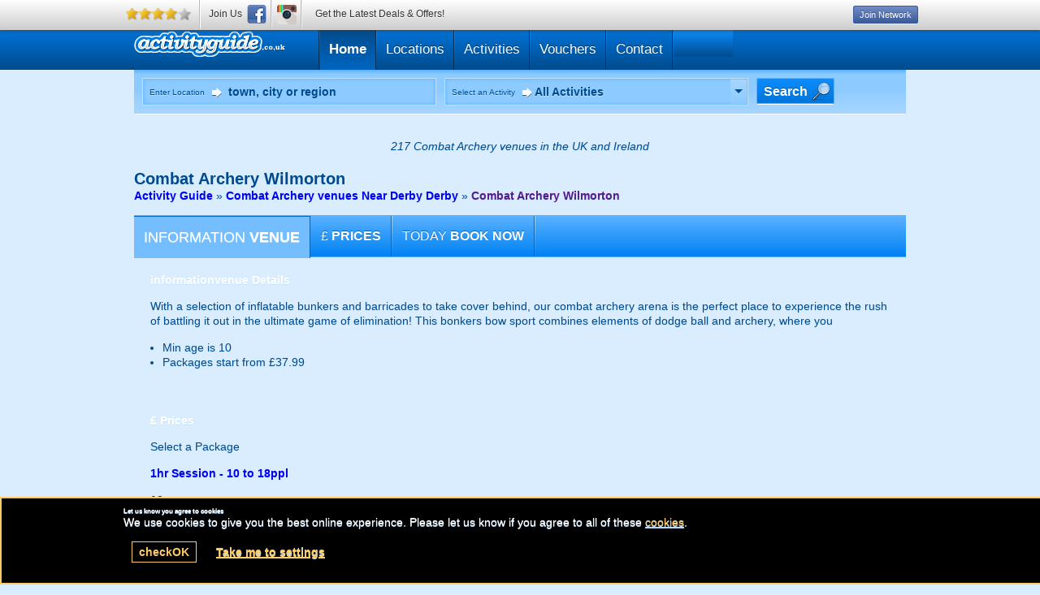

--- FILE ---
content_type: text/html; charset=UTF-8
request_url: https://activity-guide.co.uk/en/venue/oVenue-1013976_oVenAct-219
body_size: 20236
content:
      

<!DOCTYPE html>
<html  lang="en"><head>
<title>Combat Archery venues at Wilmorton | Activity Guide</title><link rel="preconnect" href="https://ajax.googleapis.com" crossorigin/>
<!-- link rel="preconnect" href="https://fonts.googleapis.com" crossorigin/-->
<!-- link rel="preconnect" href="https://fonts.gstatic.com" crossorigin/-->
<!--  link rel="preconnect" href="https://ssl.google-analytics.com" crossorigin/-->
<!-- link rel="preconnect" href="https://www.googletagmanager.com" crossorigin/-->
<!-- link rel="preconnect" href="https://www.googleadservices.com" crossorigin/-->
<!-- link rel="preconnect" href="https://www.facebook.com" crossorigin/-->
<!-- link rel="preconnect" href="https://bat.bing.com" crossorigin/-->

    <meta http-equiv="content-Type" content="text/html; charset=utf-8" />
    <meta name="distribution" content="global" />
    <meta name="resource-type" content="document" />
        <meta name="robots" content="all" />
        
        <meta name="google-site-verification" content="VbwR92oNrurHf3oQblpd4P4wJg0K4KKnYzD3O9nDn2Q" />
        <meta name="description" content="Combat Archery venues In Wilmorton - Read upto date visitor reviews and ratings. Compare Combat Archery venues In Wilmorton against other Combat Archery venue in the Combat Archery venues at Wilmorton area." />
    <meta name="keywords" content="Combat Archery venues In Wilmorton, Combat Archery, Combat Archery venues at Wilmorton" />
                <meta http-equiv="X-UA-Compatible" content="IE=edge" />
      
    
    <link href="/onflycss/5.8/:images/:img/templateNavi:activityguide:stylesheet" rel="stylesheet" /><link href="/onflycss/5.8/:images/:img/templateNavi:activityguide:theme" rel="stylesheet" /><link href="/onflycss/5.8/:images/:img/PHP/stylesheet-3/familyTransition:stylesheet-3/templateNavi:stylesheet-3/templateNavi:activityguide:stylesheet-3/css.css" rel="stylesheet" />
    <link href=""  rel="shortcut icon" type="image/ico" />

</head>
<body class="chrome1 mac activityguide navi  noscript" >




<div class="GB"><div id="wrap" class="page-venue">
    
    <div id="fixedWrapper">
        <div id="fixedContainer">
        
            <div id="header">
                <div class="wrapper">
                        <h1 id="BRANDH1js" class="logo activityguide"><a class="lazy" data-src="/images/logos/activityguide/logo-sm.png"></a></h1>
<!-- with script --><script>
if (typeof(rezbotScriptsCount) == 'undefined'){
    var rezbotScriptsCount = 0;
}
rezbotScriptsCount ++;

                    function getDelay(){
                    var _delay = 500;
                        if(window.screen.availWidth <= 600){
                            _delay += 1000;
                        }
                        if(window.location.href.indexOf("geronigo")>-1){
                        _delay += 1500;
                        }
                    return _delay;
                }
    var _delay = getDelay(); 

if(typeof(_lrws_loaded) == 'undefined'){
    _lrws_loaded = false;
}
        

if (typeof(loadRezbotWidgetScripts) == 'undefined') {
    function loadRezbotWidgetScripts(){

        if(typeof($)=='undefined'||typeof($.getScript)==='undefined'){
            return setTimeout(loadRezbotWidgetScripts,50);
        }
        //if($("#widget-geronigo-voucher geronigo-voucher")[0].getAttribute('contact-counter') > 1) return;
        $(".geronigo-widget").siblings('.loaded').empty();
        setTimeout(function(){
            $("#widget-geronigo-voucher .loaded").load("https://theactivitypeople.co.uk/hack/widget?brand_id=4696&lang=en&website=activity-guide.co.uk&tag=false&widget=geronigo-voucher");
            setTimeout(function(){_lrws_loaded = true},500);
        },_delay);
        _delay = 150;
    }

    function loadExtraRezbotWidgetScripts(widget){
        widget = widget.replace('rezbot-','').replace('geronigo-','');

        //console.log('loadextra(', widget, _lrws_loaded,')'); 
        
        if(typeof(loadGeroModule) == 'undefined' || !_lrws_loaded){
            return setTimeout(function(){loadExtraRezbotWidgetScripts(widget);},100);
        }

        setTimeout(function(){ 
            console.log('loadGeroModule(', widget,')'); 
            loadGeroModule(widget);
        }, 100);
    }
}



if (typeof(widgetsLoaded) == 'undefined' && rezbotScriptsCount <= 1){ loadRezbotWidgetScripts();
    //console.log('loadRezbotwidgt');
}else{ 
    loadExtraRezbotWidgetScripts('geronigo-voucher');
}
        </script>
    <script>
        if(typeof(_cart_queue) == 'undefined'){
            _cart_queue = []; //so we dont lose stuff it click happens before widget finishes loading
        }
        if(document.querySelector('geronigo-vouchers')!== null ||
        document.querySelector('vouchers-cart')!== null
        ) _cart_loaded = true;
        if(typeof(_cart_loaded) == 'undefined'){
            _cart_loaded = false;
        }
        
        function addToQueueOrWidget(obj){
            if(obj.amount && Array.isArray(obj.amount) && obj.amount.length)
                obj.amount = obj.amount[0];
            if(obj.amount)obj.amount = +obj.amount;
            obj.qty= +obj.qty || 1;
            console.log('addToQueue',obj);
            if(_cart_loaded ){
                let _vcart = 'geronigo-vouchers';
                if(document.querySelector('vouchers-cart')!== null){
                    _vcart = 'vouchers-cart';
                }

                let el = document.querySelector(_vcart);
                if(el !== null){
                    if(obj.curr){
                        el.setCurrency = obj.curr;
                    }
                    setTimeout(function(){
                        document.querySelector(_vcart).addToCart = obj;
                    },200);
                    
                }
            }else{
                loadGeroModule('voucher');
                _cart_queue = [obj]; //only keep one to avoid confusion

                //output
                $('.basketLink').append('<span class="icn pending">pending</span>');
                
                //_cart_queue.push(obj);
            }
        }

        function playQueue() {
            _cart_loaded = true;
            $('.basketLink .icn.pending').remove();
            for(var el in _cart_queue){
                addToQueueOrWidget(_cart_queue[el]);
                
            }
            _cart_queue = [];
        }



        function showCart(){
            if(document.querySelector('vouchers-cart')!== null){
                document.querySelector('vouchers-cart').openCart = true;
                return;
            }
            document.querySelector('geronigo-vouchers').openCart = true;
        }


        function loadVouch(){
            if(typeof($) == 'undefined' || typeof($.each) != "function"){
                setTimeout(loadVouch,250);
                return;
            }


            attachEvents('loadVouch',loadVouch);

            $('.vouch .button').off('click');
            $('.vouch .button').on('click', function(){
                if($(this).hasClass('view')) return true;
                //console.log("vouvher buttin pressed");
                $(this).children('span').text('Adding...');
                var frm = $($(this).parents('.vouch')[0]);
                var qty = $('input[name=qty]',frm).val();
                var id = $('input[name=voucherPresetID]',frm).val();
                var exp = $('input[name=exp]',frm).val();
                var hideprice = $('input[name=hideprice]',frm).val();
                var product_id = $('input[name=product_id]',frm).val();

                if(!qty){
                    qty = $('.qtySelector',frm).val();
                }

                if(qty == null) qty = 1;
                    var value = $('input[name=value]',frm).val();

                    var value2 = $('.valueSelector',frm).val();
                    if(value === undefined){
                        value = value2;
                    }
                    if(value === undefined && $('.value-counter .current').length > 0){
                        value = $('.value-counter .current').html();
                    }


                    value = (""+value).match(/\d*(?:\.\d{0,2})?/)[0];
                    //console.log(value);
                    //value = (""+value).match(/\d*/)[0];

                    var title = $('input[name=title]',frm).val();

                    var image = $('input[name=image]',frm).val();

                    var curr = $('input[name=curr]',frm).val();
                    var act = $('input[name=act],select[name=act]',frm).val();



                    obj = {};

                    if(image != null && image != undefined)
                        obj.image = image;

                    if(title != null && title != undefined)
                        obj.title = title;
                    if(curr != null && curr != undefined)
                        obj.curr = curr;
                    if(act != null && act != undefined){
                        obj.act = act;
                        if(!product_id){
                            product_id = 'GV'+value+'A'+act+(curr||'GB');
                        }
                    }

                    if(hideprice) obj.hideprice = hideprice;
                    if(product_id) obj.product_id = product_id


                    if(id != null){
                        obj.voucherpreset_id = id;
                        obj.qty = qty;
                        //if(value) obj.amount = value;
                    }else if(exp != null){
                        obj.exp = exp;
                        obj.amount = value;
                        obj.qty = qty;
                    }else{
                        obj.amount = value;
                        obj.qty = qty;
                    }

                    addToQueueOrWidget(obj);
            });
        }
        loadVouch();

        </script>
    <script>
            function afterVoucherLoad(){
                if(typeof($)=='undefined'||typeof($.getScript)==='undefined'){return setTimeout(afterVoucherLoad,50)}

                if(document.querySelector('geronigo-vouchers') !== null){
                document.querySelector('geronigo-vouchers').addEventListener('initialised', playQueue);
                }
            }
            afterVoucherLoad();
                </script>

        <script>
        function applyWidgetVoucherTrackAttributes(){
            //console.log('running applyWidgetVoucherTrackAttributes',document.getElementsByTagName('geronigo-vouchers'));
            var gero_avail_elems = document.getElementsByTagName('geronigo-vouchers');

            if(gero_avail_elems.length > 0 && typeof(globals) == 'object'){
                //console.log('success applyWidgetVoucherTrackAttributes');
                geroAvail = gero_avail_elems[0];

                var aff = globals && globals.track && globals.track.affID ? globals.track.affID : '';

                if(aff == 'tagpm'){
                    var tagrid = globals && globals.track && globals.track.tagrid ? globals.track.tagrid : '';
                    //combining affID and tagrid
                    aff = aff+':'+tagrid;
                }

                geroAvail.setAttribute('affiliate-id', aff);
                geroAvail.setAttribute('affiliateId', aff);


                //console.log('applied applyWidgetVoucherTrackAttributes', geroAvail.getAttribute('affiliateId'));

                geroAvail.setAttribute('adId', globals && globals.track && globals.track.adID ? globals.track.adID : '');
                geroAvail.setAttribute('ad-id', globals && globals.track && globals.track.adID ? globals.track.adID : '');
                geroAvail.setAttribute('bingad', globals && globals.track && globals.track.bingAD ? globals.track.bingAD : '');
                geroAvail.setAttribute('gclid', globals && globals.track && globals.track.gclid ? globals.track.gclid : '');
                geroAvail.setAttribute('fbad', globals && globals.track && globals.track.fbad ? globals.track.fbad : '');
                geroAvail.setAttribute('splitTest', globals && globals.splitTest && globals.track.splitTest ? globals.track.splitTest : '');
                geroAvail.setAttribute('split-test', globals && globals.splitTest && globals.track.splitTest ? globals.track.splitTest : '');

                //console.log('geroAvail',geroAvail['affiliateId'],geroAvail['affiliate-id'],geroAvail.getAttribute('affiliteId'),geroAvail.getAttribute('affilite-id'));
            }else{
                setTimeout(function(){applyWidgetVoucherTrackAttributes()}, 250);
                //console.log('timeout applyWidgetVoucherTrackAttributes');
            }
        }
        applyWidgetVoucherTrackAttributes();

        //console.log('applying applyWidgetVoucherTrackAttributes geronigo-vouchers');
        </script><script>
        function applyWidgetVoucherTrackAttributes(){
            //console.log('running applyWidgetVoucherTrackAttributes',document.getElementsByTagName('vouchers-cart'));
            var gero_avail_elems = document.getElementsByTagName('vouchers-cart');

            if(gero_avail_elems.length > 0 && typeof(globals) == 'object'){
                //console.log('success applyWidgetVoucherTrackAttributes');
                geroAvail = gero_avail_elems[0];

                var aff = globals && globals.track && globals.track.affID ? globals.track.affID : '';

                if(aff == 'tagpm'){
                    var tagrid = globals && globals.track && globals.track.tagrid ? globals.track.tagrid : '';
                    //combining affID and tagrid
                    aff = aff+':'+tagrid;
                }

                geroAvail.setAttribute('affiliate-id', aff);
                geroAvail.setAttribute('affiliateId', aff);


                //console.log('applied applyWidgetVoucherTrackAttributes', geroAvail.getAttribute('affiliateId'));

                geroAvail.setAttribute('adId', globals && globals.track && globals.track.adID ? globals.track.adID : '');
                geroAvail.setAttribute('ad-id', globals && globals.track && globals.track.adID ? globals.track.adID : '');
                geroAvail.setAttribute('bingad', globals && globals.track && globals.track.bingAD ? globals.track.bingAD : '');
                geroAvail.setAttribute('gclid', globals && globals.track && globals.track.gclid ? globals.track.gclid : '');
                geroAvail.setAttribute('fbad', globals && globals.track && globals.track.fbad ? globals.track.fbad : '');
                geroAvail.setAttribute('splitTest', globals && globals.splitTest && globals.track.splitTest ? globals.track.splitTest : '');
                geroAvail.setAttribute('split-test', globals && globals.splitTest && globals.track.splitTest ? globals.track.splitTest : '');

                //console.log('geroAvail',geroAvail['affiliateId'],geroAvail['affiliate-id'],geroAvail.getAttribute('affiliteId'),geroAvail.getAttribute('affilite-id'));
            }else{
                setTimeout(function(){applyWidgetVoucherTrackAttributes()}, 250);
                //console.log('timeout applyWidgetVoucherTrackAttributes');
            }
        }
        applyWidgetVoucherTrackAttributes();

        //console.log('applying applyWidgetVoucherTrackAttributes vouchers-cart');
        </script>
<style>
a.basketLink {
    cursor: pointer;
}

#widget-vouchers-cart,
#widget-geronigo-voucher {
    display: inline-block;
    font-size: 1.2em;
}

.voucher-cart {
    margin-bottom: -2px;
}

vouchers-cart,
geronigo-vouchers {
    display: inline-block;
    padding: 0.1em 0.2em;
    min-width: 2em;
}
</style>
    <ul id="menu" class="reset">
    
    
        
    
        
        <li id="index-tab" class="current first" >
    
            <a href="/"  name="venue"  title="Go to Our Homepage">
            
                        <span>
                        
                        
            Home            
                        </span>
                            
            </a>
    
        </li>
        
                    
                    
                    
        <li id="venues-tab" class="" >
    
            <a href="/en/venues"  name="venue"  title="View our Venues">
            
                        <span>
                        
                        
            Locations            
                        </span>
                            
            </a>
    
        </li>
        
                    
                    
                    
        <li id="activities-tab" class="" >
    
            <a href="/en/activities"  name="venue"  title="View our Activities">
            
                        <span>
                        
                        
            Activities            
                        </span>
                            
            </a>
    
        </li>
        
                    
                    
                    
        <li id="vouchers-tab" class="holly" >
    
            <a href="/en/vouchers"  name="venue"  title="View our Vouchers">
            
                        <span>
                        
                        
            Vouchers            
                        </span>
                            
            </a>
    
        </li>
        
                    
                    
                    
        <li id="contact-tab" class=" last" >
    
            <a href="/en/contact"  name="venue"  title="Have a Question? Contact Us">
            
                        <span>
                        
                        
            Contact            
                        </span>
                            
            </a>
    
        </li>
        
                    
                    
                    
        
            
        <li><div id="widget-geronigo-voucher">
        <geronigo-vouchers api-url="https://apistage.geronigo.com/api/v1.1/"
    app-key="fallbackApp" api-key="fallbackKey"
    brand-id="4696"
    class="geronigo-widget"
widget-counter="1"
    lang="en" mode="live"
    cart="1"
             curr="GBP"
    ></geronigo-vouchers>
<noscript>
    <span>Call  for vouchers and enquiries</span>
</noscript>

<style>
#widget-vouchers-cart,
#widget-geronigo-voucher {
    min-width: 50px;
    /*  min-height: 24px;*/
}
</style>

<script>
function loadVoucher(){
        console.log('after 3000 loadvoucher'); 
        if(loadGeroModule == undefined) return setTimeout(loadVoucher, 3000);
        console.log('loadGeroModule exists'); 
        res = loadGeroModule('voucher');
        }
setTimeout(loadVoucher,3000);</script>

            <div class="loaded"></div>
        </div>
</li>
        
</ul>
<style>
#menu li a {
    font-size: 17px !important;
    padding: 0 11px !important;
}

#widget-geronigo-voucher{
  padding:8px 11px;
}

</style>

                </div>
            </div>

            <div id="search-filters">
                <div class="wrapper">
                    
    
<form class="search-form" action="/en/venues">
    <label title="Find a Venue">
                <span>Enter Location</span>
                <input type="text" value="" autocomplete="on" placeholder="town, city or region" class="townSearchBox" name="oTown"/>
    </label>
                <div class="label activitiesSelect">
            <span>Select an Activity</span>
            <em>All Activities</em>
            <a href="#" class="search"><dfn class="arrow">View</dfn></a>
            <ul class="reset">
                                <li ><a href="/en/activity/paintball/oAct-1" rel="1">Paintball</a></li>
                                    <li ><a href="/en/activity/laser-combat/oAct-7" rel="7">Laser Combat</a></li>
                                    <li ><a href="/en/activity/airsoft/oAct-33" rel="33">Airsoft</a></li>
                                    <li ><a href="/en/activity/indoor-laser-games/oAct-180" rel="180">Indoor Laser Games</a></li>
                                    <li ><a href="/en/activity/combat-archery/oAct-219" rel="219">Combat Archery</a></li>
                                    <li ><a href="/en/activity/laser-elite-ops/oAct-227" rel="227">Laser Elite Ops</a></li>
                                    <li ><a href="/en/activity/nerf-combat/oAct-238" rel="238">Nerf Combat</a></li>
                                    <li ><a href="/en/activity/go-karting/oAct-2" rel="2">Go Karting</a></li>
                                    <li ><a href="/en/activity/quad-biking/oAct-3" rel="3">Quad Biking</a></li>
                                    <li ><a href="/en/activity/4x4-off-roading/oAct-4" rel="4">4x4 Off Roading</a></li>
                                    <li ><a href="/en/activity/driving-experiences/oAct-6" rel="6">Driving Experiences</a></li>
                                    <li ><a href="/en/activity/rally-driving/oAct-8" rel="8">Rally Driving</a></li>
                                    <li ><a href="/en/activity/mini-moto/oAct-10" rel="10">Mini Moto</a></li>
                                    <li ><a href="/en/activity/tank-driving/oAct-45" rel="45">Tank Driving</a></li>
                                    <li ><a href="/en/activity/off-road-karting/oAct-61" rel="61">Off Road Karting</a></li>
                                    <li ><a href="/en/activity/hovercraft-experiences/oAct-133" rel="133">Hovercraft Experiences</a></li>
                                    <li ><a href="/en/activity/monster-truck-driving/oAct-149" rel="149">Monster Truck Driving</a></li>
                                    <li ><a href="/en/activity/segway/oAct-172" rel="172">Segway</a></li>
                                    <li ><a href="/en/activity/power-turn-buggies/oAct-175" rel="175">Power Turn Buggies</a></li>
                                    <li ><a href="/en/activity/skid-pan-driving/oAct-229" rel="229">Skid Pan Driving</a></li>
                                    <li ><a href="/en/activity/adventure-tour/oAct-250" rel="250">Adventure Tour</a></li>
                                    <li ><a href="/en/activity/clay-pigeon-shooting/oAct-5" rel="5">Clay Pigeon Shooting</a></li>
                                    <li ><a href="/en/activity/archery/oAct-11" rel="11">Archery</a></li>
                                    <li ><a href="/en/activity/crossbows/oAct-12" rel="12">Crossbows</a></li>
                                    <li ><a href="/en/activity/air-rifle-ranges/oAct-28" rel="28">Air Rifle Ranges</a></li>
                                    <li ><a href="/en/activity/axe-throwing/oAct-213" rel="213">Axe Throwing</a></li>
                                    <li ><a href="/en/activity/laser-clays/oAct-235" rel="235">Laser Clays</a></li>
                                    <li ><a href="/en/activity/helicopter-flights/oAct-19" rel="19">Helicopter Flights</a></li>
                                    <li ><a href="/en/activity/skydiving/oAct-34" rel="34">Skydiving</a></li>
                                    <li ><a href="/en/activity/hang-gliding/oAct-35" rel="35">Hang Gliding</a></li>
                                    <li ><a href="/en/activity/paragliding/oAct-37" rel="37">Paragliding</a></li>
                                    <li ><a href="/en/activity/aerobatic-flights/oAct-70" rel="70">Aerobatic Flights</a></li>
                                    <li ><a href="/en/activity/microlight/oAct-84" rel="84">Microlight</a></li>
                                    <li ><a href="/en/activity/hot-air-ballooning/oAct-144" rel="144">Hot Air Ballooning</a></li>
                                    <li ><a href="/en/activity/bi-plane-flights/oAct-154" rel="154">Bi-Plane Flights</a></li>
                                    <li ><a href="/en/activity/flight-tours/oAct-234" rel="234">Flight Tours</a></li>
                                    <li ><a href="/en/activity/surfing/oAct-13" rel="13">Surfing</a></li>
                                    <li ><a href="/en/activity/wind-surfing/oAct-14" rel="14">Wind Surfing</a></li>
                                    <li ><a href="/en/activity/waterskiing/oAct-15" rel="15">Waterskiing</a></li>
                                    <li ><a href="/en/activity/wakeboarding/oAct-16" rel="16">Wakeboarding</a></li>
                                    <li ><a href="/en/activity/scuba-diving/oAct-17" rel="17">Scuba Diving</a></li>
                                    <li ><a href="/en/activity/kite-surfing/oAct-20" rel="20">Kite Surfing</a></li>
                                    <li ><a href="/en/activity/sailing/oAct-21" rel="21">Sailing</a></li>
                                    <li ><a href="/en/activity/white-water-rafting/oAct-22" rel="22">White Water Rafting</a></li>
                                    <li ><a href="/en/activity/kayaking/oAct-23" rel="23">Kayaking</a></li>
                                    <li ><a href="/en/activity/jet-skiing/oAct-24" rel="24">Jet Skiing</a></li>
                                    <li ><a href="/en/activity/power-boating/oAct-96" rel="96">Power Boating</a></li>
                                    <li ><a href="/en/activity/boogie-boarding/oAct-101" rel="101">Boogie Boarding</a></li>
                                    <li ><a href="///LANG/Combat ArcheryoAct-112" rel="112"></a></li>
                                    <li ><a href="/en/activity/raft-building/oAct-169" rel="169">Raft Building</a></li>
                                    <li ><a href="/en/activity/flyboarding/oAct-215" rel="215">Flyboarding</a></li>
                                    <li ><a href="/en/activity/white-water-tubing/oAct-232" rel="232">White Water Tubing</a></li>
                                    <li ><a href="/en/activity/canoeing/oAct-236" rel="236">Canoeing</a></li>
                                    <li ><a href="/en/activity/stand-up-paddle-boarding-sup/oAct-237" rel="237">Stand Up Paddle Boarding (SUP)</a></li>
                                    <li ><a href="/en/activity/horse-riding/oAct-29" rel="29">Horse Riding</a></li>
                                    <li ><a href="/en/activity/mountain-biking/oAct-100" rel="100">Mountain biking</a></li>
                                    <li ><a href="/en/activity/snowboarding/oAct-42" rel="42">Snowboarding</a></li>
                                    <li ><a href="/en/activity/skiing/oAct-43" rel="43">Skiing</a></li>
                                    <li ><a href="/en/activity/bungee-jumping/oAct-48" rel="48">Bungee Jumping</a></li>
                                    <li ><a href="/en/activity/caving/oAct-50" rel="50">Caving</a></li>
                                    <li ><a href="/en/activity/mountain-boarding/oAct-52" rel="52">Mountain Boarding</a></li>
                                    <li ><a href="/en/activity/coasteering/oAct-53" rel="53">Coasteering</a></li>
                                    <li ><a href="/en/activity/land-yachting/oAct-152" rel="152">Land Yachting</a></li>
                                    <li ><a href="/en/activity/zapcat/oAct-155" rel="155">ZapCat</a></li>
                                    <li ><a href="/en/activity/skateboarding/oAct-157" rel="157">Skateboarding</a></li>
                                    <li ><a href="/en/activity/orienteering/oAct-167" rel="167">Orienteering</a></li>
                                    <li ><a href="/en/activity/zorbing/oAct-170" rel="170">Zorbing</a></li>
                                    <li ><a href="/en/activity/canyoning/oAct-174" rel="174">Canyoning</a></li>
                                    <li ><a href="/en/activity/gorge-scrambling/oAct-240" rel="240">Gorge Scrambling</a></li>
                                    <li ><a href="/en/activity/stunt-school/oAct-249" rel="249">Stunt School</a></li>
                                    <li ><a href="/en/activity/accomodation/oAct-98" rel="98">Accomodation</a></li>
                                    <li ><a href="///LANG/Combat ArcheryoAct-211" rel="211"></a></li>
                                    <li ><a href="/en/activity/activity-centres/oAct-9" rel="9">Activity Centres</a></li>
                                    <li ><a href="/en/activity/climbing-walls/oAct-51" rel="51">Climbing Walls</a></li>
                                    <li ><a href="/en/activity/high-ropes-course/oAct-56" rel="56">High Ropes Course</a></li>
                                    <li ><a href="/en/activity/rock-climbing/oAct-83" rel="83">Rock Climbing</a></li>
                                    <li ><a href="/en/activity/abseiling/oAct-168" rel="168">Abseiling</a></li>
                                    <li ><a href="/en/activity/gorge-walking/oAct-192" rel="192">Gorge Walking</a></li>
                                    <li ><a href="/en/activity/assault-course/oAct-212" rel="212">Assault Course</a></li>
                                    <li ><a href="/en/activity/trail-trekking/oAct-241" rel="241">Trail Trekking</a></li>
                                    <li ><a href="/en/activity/zip-wire/oAct-243" rel="243">Zip Wire</a></li>
                                    <li ><a href="/en/activity/night-life/oAct-216" rel="216">Night Life</a></li>
                                    <li ><a href="/en/activity/falconry/oAct-32" rel="32">Falconry</a></li>
                                    <li ><a href="/en/activity/bubble-football/oAct-217" rel="217">Bubble Football</a></li>
                                    <li ><a href="/en/activity/racing-simulator/oAct-220" rel="220">Racing Simulator</a></li>
                                    <li ><a href="/en/activity/survival-skills/oAct-222" rel="222">Survival Skills</a></li>
                                    <li ><a href="/en/activity/flight-simulator/oAct-223" rel="223">Flight Simulator</a></li>
                                    <li ><a href="/en/activity/off-road-shredder/oAct-224" rel="224">Off Road Shredder</a></li>
                                    <li ><a href="/en/activity/zombie-survival/oAct-225" rel="225">Zombie Survival</a></li>
                                    <li ><a href="/en/activity/escape-rooms/oAct-226" rel="226">Escape Rooms</a></li>
                                    <li ><a href="/en/activity/extreme-trampolining/oAct-230" rel="230">Extreme Trampolining</a></li>
                                    <li ><a href="/en/activity/foot-golf/oAct-246" rel="246">Foot Golf</a></li>
                                    <li ><a href="/en/activity/trapeze/oAct-247" rel="247">Trapeze</a></li>
                                    <li ><a href="/en/activity/horseback-archery/oAct-182" rel="182">Horseback Archery</a></li>
                                    <li ><a href="/en/activity/medieval-jousting/oAct-233" rel="233">Medieval Jousting</a></li>
                                    <li ><a href="/en/activity/sword-fighting/oAct-239" rel="239">Sword Fighting</a></li>
                                    <li ><a href="/en/activity/medieval-adventures/oAct-242" rel="242">Medieval Adventures</a></li>
                                    <li ><a href="/en/activity/sailboat-cruise/oAct-253" rel="253">Sailboat Cruise</a></li>
                                    <li ><a href="/en/activity/walking-tours/oAct-254" rel="254">Walking Tours</a></li>
                                    <li ><a href="/en/activity/vr-experiences/oAct-255" rel="255">VR Experiences</a></li>
                                </ul>
        </div>
    
    
    <input type="hidden" value="any" name="oAct" />
    <input type="hidden" value="0" name="oCat" />

        <p class="button  searchBtn"><button type="submit">
                <span><span>Search</span></span>
            </button></p>
    </form>
<style>/*.page-eventHenParties #searchWin .search-form{
display:block !important;
}*/</style>                </div>
            </div>
            
        </div>
    </div>  

    <div id="content">
        <p class="strapline">217 Combat Archery venues  in the UK and Ireland</p>
        <div id="search-map" class="plugin">
    <p class="title venuesTitle"><span class="ACTIVITYSEARCHTITLEjs">Combat Archery</span> <span class="TOWNSEARCHNAMEjs">United Kingdom</span></p> 
            
          
    <div id="venues_google_map">
    <div class="map_google">
        <div id="map_google" style="height:370px;"></div>
        <span class="loading"></span> 
    </div>
</div>


<style>
#venuesMap #search-map, #venuesMap #search-map #venues_google_map {
    /*display: block !important;*/
}
</style>

<script>
function load_venues_map(){
    if(typeof(apply_filters_prep) === 'undefined')
        return setTimeout(load_venues_map,200);
    var dest = document.location.href;
    apply_filters_prep(dest);
    //loadMapHS();

    setTimeout(function(){
        populate_map(map_data);
    },500);
}
    //load_venues_map();
/*$(document).ready(function() {
// initiate google map
venuemap = new GMap2(document.getElementById("map_google"));
venuemap.setCenter(new GLatLng(53.73,-3.99),13);
venuemap.addControl(new GLargeMapControl());
apply_filters();
});*/
</script>

<div class="PROMOSjs">
    </div>
</div>
  
        <div class="wrapper">
            
        
<div id="venue1">
    <div id="venueTitle">
        <div class="s">
            <!-- ul class="buttons reset"><li class="button"><a href="#" class="close ajax-close AJAXCLOSEjs" title="Close"><span class="icn">navigate_before</span> All Locations</a></li><li class="button"><a href="/en/venues" class="voucherLink" title="Close"><span class="icn">navigate_before</span> All Locations</a></li></ul-->
            <div class="wp">
            <h1 class="h1 hT h"><span>Combat Archery</span> Wilmorton</h1>
            <!--  breadcrumbs -->
                <!--  breadcrumbs -->
        <p class="bc">
                                <a href="/" class="link"
        title="Activity Guide"  data-class="index">Activity Guide</a>
                 &raquo;                     <a href="/en/venues/combat-archery/derby/oTown-11599_oAct-219" class="link"
        title="Combat Archery venue Near Derby Derby"  data-class="venues">Combat Archery venues Near Derby Derby</a>
                 &raquo;                     <a href="" class="link"
        title="Combat Archery Wilmorton"  data-class="venue">Combat Archery Wilmorton</a>
                <script type="application/ld+json">{"@context":"http:\/\/schema.org","@type":"BreadcrumbList","itemListElement":[{"@type":"ListItem","position":1,"item":{"@id":"\/","name":"Activity Guide"}},{"@type":"ListItem","position":2,"item":{"@id":"\/en\/venues\/combat-archery\/derby\/oTown-11599_oAct-219","name":"Combat Archery venue Near Derby Derby"}},{"@type":"ListItem","position":3,"item":{"@id":"","name":"Combat Archery Wilmorton"}}]}</script></p>            </div>
        </div>
    </div>
                
    <div id="venuetabs" class="s">

                    <ul class="tabs-menu r r3 reset debug3">
                <li class="tab-selected c"><a href="#details" id="tabDetails" rel="container" title="venue Details" class="w h"><span class="icn">information</span> <b>venue</b></a></li>
                <li class="c"><a href="#experiences" rel="container" id="tabExperiences" title="venue Details" class="w h"><span class="icon">&pound;</span> <b>Prices</b></a></li>
                <li class="c"><a href="#book" rel="container" id="tabBook" title="Book Now" class="w h"><span class="icn">today</span> <b>Book Now</b></a></li>
                                    <!-- li class="c"><a href="#location" rel="container" id="tabLocation" title="venue Location" class="w h"><span class="icn">directions</span> <b>Location</b></a></li-->
                                                                            <!-- li class="c"><a href="/en/venues" title="Back" class="w voucherLink h"><span class="icn">navigate_before</span> <b>Back</b></a></li-->
            </ul>
                        <div id="details" class="tabs-selected tabs-container container">


                <h2 class="h2 h"><span class="icn">information</span>venue Details</h2>
        
        <div class="r2b r alt">
            <div class="c"><div class="w">

                                <p class="justify">With a selection of inflatable bunkers and barricades to take cover behind, our combat archery arena is the perfect place to experience the rush of battling it out in the ultimate game of elimination! This bonkers bow sport combines elements of dodge ball and archery, where you</p>

                

                <ul class="cta">
                                            <li><!--span class="icn">people</span--> Min age is <span class="minAge">10</span></li>
                                                <li><!--span class="icn">people</span--> Packages start from &pound;37.99</li>
                    
                            
                            
                                                        
                            
                            
                            
                            

                            
                            
                            
                    </ul>

            </div></div>
            <div class="c"><div class="w">
                        <div id="venueGallery" class="scrollx">
            <ul class="scrollr r olp reset dragscroll" style="cursor: grab; cursor : -o-grab; cursor : -moz-grab; cursor : -webkit-grab;">
                                                                <li class="c"><div class="w">
                    <span class="img lazy" data-src="/images/geronigo/600by450/../../activities/300by250/219/1.jpg"></span>
                </div></li>
                                                           </ul>
        </div>

            </div></div>

        </div>

            </div>
            
    <div id="experiences" class="tabs-selected tabs-container container">
                <h3 class="h2 h"><span class="icon">&pound;</span> Prices</h3>
                
        <div id="pkgs container">
            
            <div class="r2c r row">
                <div class="c col col-4 d-none d-md-block"><div class="w">
                    <ul id="pkgList1" class="pkgList reset list-group">
                        <li id="readmorejs">
                            <p class="READMOREjs">Select a Package</p>
                            <ul id="pkgs1" class="READMORECONTENTjs reset tablinks list-group">
                                                                <li class="c  selected "><a href="#tabPkg1" class="tab-link w wp selected ">
                                                                            
                                    <p class="t4 t">1hr Session - 10 to 18ppl</p>
                                    <ul class="reset r list-group list-group-horizontal">
                                        <li class="c d-inline-block"><div class="w">
                                            <span class="minAge">10</span>
                                        </div></li>
                                        <li class="c  d-inline-block price"><div class="w">
                                            From &pound;37.99                                        </div></li>
                                    </ul>
                                </a></li>
                                                                                            <li class="c "><a href="#tabPkg2" class="tab-link w wp">
                                                                            
                                    <p class="t4 t">90 Minute Session - 19ppl+</p>
                                    <ul class="reset r list-group list-group-horizontal">
                                        <li class="c d-inline-block"><div class="w">
                                            <span class="minAge">10</span>
                                        </div></li>
                                        <li class="c  d-inline-block price"><div class="w">
                                            From &pound;37.99                                        </div></li>
                                    </ul>
                                </a></li>
                                                                                            
                                
                                    
                            </ul>
                        </li>
                    </ul>
                </div></div>
                <div class="c col col-8 col-auto"><div id="tabs" class="w">
                    
                    <ul class="tabs-menu reset d-none">
                                                <li><a href="#pkg1" id="tabPkg1" class="lival" rel="container1">Pkg 1</a></li>
                                                            <li><a href="#pkg2" id="tabPkg2" class="lival" rel="container1">Pkg 2</a></li>
                                                        </ul>
                    
                                        <div id="pkg1" class="tabs-selected tabs-container pliva container1">
                        
                                                        <div class="pkgTitle">
                                                        <p class="t2 t price">From &pound;37.99</p>
                        <p class="t2 t  display-4">1hr Session - 10 to 18ppl</p>
                                                        </div>
                        
                        
                                
                                                <span class="img lazy" data-src="/images/geronigo/600by450/../../activities/300by250/219/1.jpg"></span>
                                                    
                    <div class="desc">
               <p class="justify">A hilariously fun 1-hour twist on the beautiful game awaits you as you strap yourself into our gigantic legless Zorb balls and bounce to your heart's content as you play Bubble Football! With absolutely no rules, this bonkers mayhem is fun for those of all ages and athletic abilities - you don't even need to possess good footballing skills to take part! When you arrive at our Bubble Football venue, you'll be equipped with all the latest safety gear whilst being presented with a safety briefing from our qualified instructors.</p>
            </div>
    
                                                          
                   <div class="cta">
                <div class="r3 r">
                                                  
                    <div class="c"><div class="w">
                                                            <p class="h5 h">Restrictions</p>
                    <ul class="reset list-group list-unstyled">
                                                                                                <li>
                  <span class="icn">person</span>
                  Age: From <span class="minAge">10</span>                 </li>
                                                                                                <li>
                  <span class="icn">people</span>
                  Group Size: From 10                 </li>
                                                                                                                                                                 
            </ul>
            </div></div>
                                                                                                                                 
                        
                        
                        
                     
                                    
                </div>
            
            </div>
                                       

                                                
                        <div class="r3 r">
                                        <p class="h6 h">Secure your booking with a deposit</p>
                        <ul class="reset" style="padding-top:0px; padding-bottom:10px">
                            <li class="h"  style="display:inline-block; margin-right:30px;"><span class="icn">check</span>9.99 per person</li>
                            <li class="h" style="display:inline-block;"><span class="icn">check</span>Up to 31 days before event</li>
                        </ul>
                </div>
                                     
                                                    <p class="button b1 icnBut2 btn btn-outline-success btn-success mx-auto"><a href="#tabBook" class="tab-link text-dark text-decoration-none"><span class="icn">today</span> Check Availability / Book</a></p>
                                        </div>
                                                            <div id="pkg2" class="tabs-container pliva container1">
                        
                                                        <div class="pkgTitle">
                                                        <p class="t2 t price">From &pound;37.99</p>
                        <p class="t2 t  display-4">90 Minute Session - 19ppl+</p>
                                                        </div>
                        
                        
                                
                                                <span class="img lazy" data-src="/images/geronigo/600by450/../../activities/300by250/219/1.jpg"></span>
                                                    
                    <div class="desc">
               <p class="justify">A hilariously fun 1-hour twist on the beautiful game awaits you as you strap yourself into our gigantic legless Zorb balls and bounce to your heart's content as you play Bubble Football! With absolutely no rules, this bonkers mayhem is fun for those of all ages and athletic abilities - you don't even need to possess good footballing skills to take part! When you arrive at our Bubble Football venue, you'll be equipped with all the latest safety gear whilst being presented with a safety briefing from our qualified instructors.</p>
            </div>
    
                                                          
                   <div class="cta">
                <div class="r3 r">
                                                  
                    <div class="c"><div class="w">
                                                            <p class="h5 h">Restrictions</p>
                    <ul class="reset list-group list-unstyled">
                                                                                                <li>
                  <span class="icn">person</span>
                  Age: From <span class="minAge">10</span>                 </li>
                                                                                                <li>
                  <span class="icn">people</span>
                  Group Size: From 19                 </li>
                                                                                                                                                                 
            </ul>
            </div></div>
                                                                                                                                 
                        
                        
                        
                     
                                    
                </div>
            
            </div>
                                       

                                                
                        <div class="r3 r">
                                        <p class="h6 h">Secure your booking with a deposit</p>
                        <ul class="reset" style="padding-top:0px; padding-bottom:10px">
                            <li class="h"  style="display:inline-block; margin-right:30px;"><span class="icn">check</span>9.99 per person</li>
                            <li class="h" style="display:inline-block;"><span class="icn">check</span>Up to 31 days before event</li>
                        </ul>
                </div>
                                     
                                                    <p class="button b1 icnBut2 btn btn-outline-success btn-success mx-auto"><a href="#tabBook" class="tab-link text-dark text-decoration-none"><span class="icn">today</span> Check Availability / Book</a></p>
                                        </div>
                                                            
                    
                </div></div>
            </div>
        
        </div>
        
        
        
    </div>
        
    <script>

    /*function ajax_liveA(){
        if(typeof($) == 'undefined' || typeof($.getScript) === 'undefined'){
                setTimeout(ajax_liveA, 100);
                return;
            }

        var liveA = $('.pliva.tabs-selected .liveA');
        if(liveA.length){
            $(liveA).html('<div class="inlineLoader"><div class="loader wheel sm"></div><p>Loading Availability</p></div>');
            var data = $(liveA).data();
            $.get('/en/widget2?venue_id='+data.venue_id+'&activity_id='+data.activity_id+'&package_id='+data.package_id+'&date_from='+data.date_from, function(data){
                $(liveA).html(data);
            });
        }
    }
    ajax_liveA();
    */
    </script>

                <div id="book" class="tabs-selected tabs-container container">
        <h2 class="h2 h"><span class="icn">today</span> Check Availability</h2>
                <div id="widget-geronigo-inline"
        style="padding-bottom: 50px">
            <style>
geronigo-bookit input, rezbot-bookit input, geronigo-bookit textarea,
    rezbot-bookit textarea {
    color: #000 !important;
}

geronigo-bookit label input[type=checkbox], rezbot-bookit label input[type=checkbox]
    {
    width: auto !important;
}
</style>

    
<geronigo-bookit venue-id="1013976"
    activity-id="219"
    brand-id="4696"
    package-id=""
    session-id="" date-str=""
    api-url="https://apistage.geronigo.com/api/v1.1/" app-key="fallbackApp"
    api-key="fallbackKey"
    class="geronigo-widget"
widget-counter="2"
    base-url="https://booker.bookit.geronigo.com/bookit-light/#"
    primary-color="#cc0000"
    accent-color="#a4a7ae"
    text-color="#333" inline="1" voucher="0"
    lang="en"
    ></geronigo-bookit>
<noscript>
    <span>Call  for bookings and enquiries</span>
</noscript>

<script>
                //defining buyVoucher click
                  //console.log("geronigo-bookit");
    if(document.querySelector("geronigo-bookit") !== null){

        if(document.querySelector("geronigo-bookit").innerHTML == ''){
            document.querySelector("geronigo-bookit").innerHTML = "<div>Loading</div>";
        }
        (function(){
            let func = function(){
                if(document.querySelector("geronigo-bookit") !== null && document.querySelector("geronigo-bookit").innerHTML.indexOf('<div>Loading') > -1){
                    var loading = document.querySelector("geronigo-bookit").innerHTML;
                    //console.log("geronigo-bookit div");
                    document.querySelector("geronigo-bookit div").innerHTML = document.querySelector("geronigo-bookit div").innerHTML+'.';

                                        if(loading.length >= 25){
                        //problem loading the js. trying again ?

                        window.location.href = window.location.href;
                        /*

                         $.getScript("https://cdnjs.cloudflare.com/ajax/libs/zone.js/0.13.1/zone.min.js");
                         $.getScript("https://inline.bookit.rezbot.com/wc/wc-main.js");

                        console.log(loading, 'loading widget again');

                        */
                    }
                                        setTimeout(func,3000);
                    return;
                }
            };
            setTimeout(func,3000);
        })();
        }
    
              if(document.querySelector('geronigo-bookit') !== null){
                document.querySelector("geronigo-bookit").addEventListener("buyVoucher", function () {

                        var selector = $('a[href="/en/vouchers"]');
                        if(selector.length > 0) selector.click();
                        else document.location = '/en/vouchers';
                    })
              }
                    </script>

    <script>
        function applyWidgetInlineTrackAttributes(){
            //console.log('running applyWidgetInlineTrackAttributes',document.getElementsByTagName('geronigo-bookit'));
            var gero_avail_elems = document.getElementsByTagName('geronigo-bookit');

            if(gero_avail_elems.length > 0 && typeof(globals) == 'object'){
                //console.log('success applyWidgetInlineTrackAttributes');
                geroAvail = gero_avail_elems[0];

                var aff = globals && globals.track && globals.track.affID ? globals.track.affID : '';

                if(aff == 'tagpm'){
                    var tagrid = globals && globals.track && globals.track.tagrid ? globals.track.tagrid : '';
                    //combining affID and tagrid
                    aff = aff+':'+tagrid;
                }

                geroAvail.setAttribute('affiliate-id', aff);
                geroAvail.setAttribute('affiliateId', aff);


                //console.log('applied applyWidgetInlineTrackAttributes', geroAvail.getAttribute('affiliateId'));

                geroAvail.setAttribute('adId', globals && globals.track && globals.track.adID ? globals.track.adID : '');
                geroAvail.setAttribute('ad-id', globals && globals.track && globals.track.adID ? globals.track.adID : '');
                geroAvail.setAttribute('bingad', globals && globals.track && globals.track.bingAD ? globals.track.bingAD : '');
                geroAvail.setAttribute('gclid', globals && globals.track && globals.track.gclid ? globals.track.gclid : '');
                geroAvail.setAttribute('fbad', globals && globals.track && globals.track.fbad ? globals.track.fbad : '');
                geroAvail.setAttribute('splitTest', globals && globals.splitTest && globals.track.splitTest ? globals.track.splitTest : '');
                geroAvail.setAttribute('split-test', globals && globals.splitTest && globals.track.splitTest ? globals.track.splitTest : '');

                //console.log('geroAvail',geroAvail['affiliateId'],geroAvail['affiliate-id'],geroAvail.getAttribute('affiliteId'),geroAvail.getAttribute('affilite-id'));
            }else{
                setTimeout(function(){applyWidgetInlineTrackAttributes()}, 250);
                //console.log('timeout applyWidgetInlineTrackAttributes');
            }
        }
        applyWidgetInlineTrackAttributes();

        //console.log('applying applyWidgetInlineTrackAttributes geronigo-bookit');
        </script>            <div class="loaded"></div>
    </div>
            <script>
if (typeof(rezbotScriptsCount) == 'undefined'){
    var rezbotScriptsCount = 0;
}
rezbotScriptsCount ++;

                    function getDelay(){
                    var _delay = 500;
                        if(window.screen.availWidth <= 600){
                            _delay += 1000;
                        }
                        if(window.location.href.indexOf("geronigo")>-1){
                        _delay += 1500;
                        }
                    return _delay;
                }
    var _delay = getDelay(); 

if(typeof(_lrws_loaded) == 'undefined'){
    _lrws_loaded = false;
}
        

if (typeof(loadRezbotWidgetScripts) == 'undefined') {
    function loadRezbotWidgetScripts(){

        if(typeof($)=='undefined'||typeof($.getScript)==='undefined'){
            return setTimeout(loadRezbotWidgetScripts,50);
        }
        //if($("#widget-geronigo-inline geronigo-inline")[0].getAttribute('contact-counter') > 1) return;
        $(".geronigo-widget").siblings('.loaded').empty();
        setTimeout(function(){
            $("#widget-geronigo-inline .loaded").load("https://theactivitypeople.co.uk/hack/widget?brand_id=4696&lang=en&website=activity-guide.co.uk&tag=false&widget=geronigo-inline");
            setTimeout(function(){_lrws_loaded = true},500);
        },_delay);
        _delay = 150;
    }

    function loadExtraRezbotWidgetScripts(widget){
        widget = widget.replace('rezbot-','').replace('geronigo-','');

        //console.log('loadextra(', widget, _lrws_loaded,')'); 
        
        if(typeof(loadGeroModule) == 'undefined' || !_lrws_loaded){
            return setTimeout(function(){loadExtraRezbotWidgetScripts(widget);},100);
        }

        setTimeout(function(){ 
            console.log('loadGeroModule(', widget,')'); 
            loadGeroModule(widget);
        }, 100);
    }
}



if (typeof(widgetsLoaded) == 'undefined' && rezbotScriptsCount <= 1){ loadRezbotWidgetScripts();
    //console.log('loadRezbotwidgt');
}else{ 
    loadExtraRezbotWidgetScripts('geronigo-inline');
}
        </script>
    <script type="text/javascript">

    
    function _deferLoadGeroModule(module){

        //console.log('_defer,loadGeroModule',module);
            if(typeof(loadGeroModule) == 'undefined'){
                return setTimeout(function(){_deferLoadGeroModule(module)},50);
            }

            //console.log('ok,_defer,loadGeroModule',module);
            loadGeroModule(module);
    }
    setTimeout(function(){_deferLoadGeroModule('inline')},500);</script>    </div>
                    <div id="details" class="tabs-selected tabs-container container">

                
    </div>
            <div id="location" class="tabs-selected tabs-container container">
                <h3 class="h2 h" ><span class="icn">directions</span> Location</h3>
                <div class="r2b r">
            <div class="c"><div class="w">
                                <div class="address cta">
                    <p><b>Address:</b></p>
                    <ul class="reset">
                                            <li> Derby DE24 8BW</li>
                                        </ul>
                </div>
                                                                                <p>Maps and directions used on our website are for <u>guide purposes only</u>. <b>Please use the directions supplied with your booking confirmation when making travel arrangements</b>.</p>
                                
                                
            </div></div>
    
            <div class="c"><div class="w">
        
                <div class="venueLocation">
                                    <div class="map lazy" style="max-width:480px; background-repeat:no-repeat" data-src="https://maps.google.com/maps/api/staticmap?&center=52.9155288,-1.4461087&zoom=10&maptype=roadmap&sensor=false&markers=color:red|label:|52.9155288,-1.4461087&key=AIzaSyCL8S0-DXPDDWhj_UkSy6FVbZSD5rKdhjk&style=element:geometry%7Ccolor:0x4b1b18&style=element:labels.icon%7Cvisibility:off&style=element:labels.text.fill%7Ccolor:0x9f6f6c&style=element:labels.text.stroke%7Ccolor:0x4b1b18&style=feature:administrative%7Celement:geometry%7Ccolor:0x9f6f6c&style=feature:administrative.country%7Celement:labels.text.fill%7Ccolor:0xb78784&style=feature:administrative.land_parcel%7Cvisibility:off&style=feature:administrative.locality%7Celement:labels.text.fill%7Ccolor:0xc39390&style=feature:administrative.neighborhood%7Cvisibility:off&style=feature:poi%7Celement:labels.text%7Cvisibility:off&style=feature:poi%7Celement:labels.text.fill%7Ccolor:0x9f6f6c&style=feature:poi.park%7Celement:geometry%7Ccolor:0x330300&style=feature:poi.park%7Celement:labels.text.fill%7Ccolor:0x936360&style=feature:poi.park%7Celement:labels.text.stroke%7Ccolor:0x3f0f0c&style=feature:road%7Celement:geometry.fill%7Ccolor:0x572724&style=feature:road%7Celement:labels%7Cvisibility:off&style=feature:road%7Celement:labels.text.fill%7Ccolor:0xab7b78&style=feature:road.arterial%7Celement:geometry%7Ccolor:0x633330&style=feature:road.arterial%7Celement:labels%7Cvisibility:off&style=feature:road.highway%7Celement:geometry%7Ccolor:0x6f3f3c&style=feature:road.highway%7Celement:labels%7Cvisibility:off&style=feature:road.highway.controlled_access%7Celement:geometry%7Ccolor:0x875754&style=feature:road.local%7Cvisibility:off&style=feature:road.local%7Celement:labels.text.fill%7Ccolor:0x936360&style=feature:transit%7Celement:labels.text.fill%7Ccolor:0x9f6f6c&style=feature:water%7Celement:geometry%7Ccolor:0x633330&style=feature:water%7Celement:labels.text%7Cvisibility:off&style=feature:water%7Celement:labels.text.fill%7Ccolor:0x633330&size=480x360"></div>
                </div>  

            </div></div>
        </div>
        
    </div>
        
    <div class="altActivities s1 tabs-container">
        <p class="h2 h">Also at this location</p>
        <ul class="r4 r reset">
                        <li class="c"><a href="/en/venue/oVenue-IQ20046_oVenAct-217" class="w link" title="Bubble Football details, packages" data-class="venue">
                <!--span class="lazy" data-src="/images/backgrounds/geronigo/api/icons/act217.png"></span-->
                <span class="lazy" data-src="/images/activities/venueslist/217/1.jpg"></span>
                <b class="h4 h">Bubble Football</b>
            </a></li>
                        <li class="c"><a href="/en/venue/oVenue-1013976_oVenAct-217" class="w link" title="Bubble Football details, packages" data-class="venue">
                <!--span class="lazy" data-src="/images/backgrounds/geronigo/api/icons/act217.png"></span-->
                <span class="lazy" data-src="/images/activities/venueslist/217/1.jpg"></span>
                <b class="h4 h">Bubble Football</b>
            </a></li>
                        <li class="c"><a href="/en/venue/oVenue-1013976_oVenAct-303" class="w link" title="Gel Blaster details, packages" data-class="venue">
                <!--span class="lazy" data-src="/images/backgrounds/geronigo/api/icons/act303.png"></span-->
                <span class="lazy" data-src="/images/activities/venueslist/303/1.jpg"></span>
                <b class="h4 h">Gel Blaster</b>
            </a></li>
                    </ul>
</div>
        <!-- ul class="buttons reset"><li class="button"><a href="#" class="close ajax-close AJAXCLOSEjs" title="Close"><span class="icn">navigate_before</span> All Locations</a></li><li class="button"><a href="/en/venues" class="voucherLink" title="Close"><span class="icn">navigate_before</span>Similar Activities Locations</a></li></ul-->

    <div class="subhead">
        <p class="t3 t">Venue Ref: 1013976-219</p>
    </div>


<!-- /div-->
    



<!-- /div-->
</div>


    
    

<style>
.liva1,
.lival{
  display:none !important;
}
.page-venue #venuetabs .tabs-menu{
    display:block;
}
#venue1 #venuetabs .tabs-menu li a{
    color:#fff;
}

#details span.icn, #tabDetails span.icn{
   width:20px;
}

#venuetabs .h2{
  color:#fff;
}

/*#faqs .h4{
  color:#000;
}*/

</style>

<style>

@media only screen and (max-width: 950px){
    .survivethis .main_page_content .tabs-menu{
        display:block !important;
    }


    body #venuetabs .tabs-menu.r5 > .c {
      width: 18.5% !important;
      font-size: 11px;
    }
    body #venuetabs .tabs-menu.r5 > .c a,
    body #venuetabs .tabs-menu.r6 > .c a,
    body #venuetabs .tabs-menu.r7 > .c a
     {
      padding: 0px !important;
    }

    body #venuetabs .tabs-menu.r5 > .c b,
    body #venuetabs .tabs-menu.r6 > .c b,
    body #venuetabs .tabs-menu.r7 > .c b
     {
          font-weight: normal;
    }

    body #venuetabs .tabs-menu.r6 > .c {
          width: 16% !important;
          font-size: 10px;
    }
}

@media only screen and (max-width: 800px){
    body #venuetabs .tabs-menu.r5 > .c b {
      font-size: 14px;
     text-transform: Capitalize !important;
    }
}


@media only screen and (max-width: 600px){
    body #venuetabs .tabs-menu.r4 > .c, 
    body #venuetabs .tabs-menu.r5 > .c,
    body #venuetabs .tabs-menu.r6 > .c,
    body #venuetabs .tabs-menu.r7 > .c  {
              /*width: 99% !important;*/
              margin:auto;
              font-size: 9px;
    }
    
    body #venuetabs .tabs-menu a>span,
    body #venuetabs .tabs-menu a>b{
       padding-left:10px;
    }
    
}
@media only screen and (max-width: 580px){
    .kartingnation #venueTitle .wp,
    .quadnation #venueTitle .wp{
    margin-top:3%;
    }
}


.quadnation2 .r3.r > .c, .kartingnation2 .r3.r > .c {
    width: 32%;
}

.quadnation2 #nearby .w , .kartingnation2 #nearby .w{
    margin: 0 10px 10px 0;
    padding: 10px 3px;
}

</style>



<script>els = document.getElementsByClassName("noscript");
if(els.length > 0){
els[0].classList.remove("noscript");
}</script>
        </div>
            </div>

    <div id="footer">
        <div class="wrapper">
            <ul class="footer-menu">
        <li class="first"><a href="/en/terms" title="View Our Terms and Conditions" name="venue">Terms and Conditions</a></li>
                <li ><a href="/en/policies" title="View Our Company_policy" name="venue">Company Policy</a></li>
            <li ><a href="/en/faqs" name="venue" title="read our Frequently Asked Questions">FAQs</a></li>
            <li class="last"><a href="/en/links" title="View Links page" name="venue">Links</a></li>
</ul>

<p class="footer-terms">Copyright &copy; published under license by Go Ballistic Ltd, 1998 - 2026. All images and text are protected by copyright and/or registered trademarks. Reproduction without prior consent in writing will result in legal action. Images are representative Things To Do and not necessarily of a specific venue. Drive times are approximate and only meant as a guide. You are advised to confirm journey times before making travel plans. All details were correct at time of publishing and may be subject to change without notice. E &amp; O E.</p><ul class="payment-options cards_64 reset">
    <li class="mastercard first">Mastercard</li>
    <li class="visa">Visa</li>
    <li class="paypal last">Paypal</li>
</ul>

<style>
#footer ul.payment-options li.visa {
    background-position: -4px -4px;
}

#footer ul.payment-options li.mastercard {
    background-position: -73px -4px;
}

#footer ul.payment-options li.paypal {
    background-position: -3px -47px;
}
</style><p><strong>Registered Company:</strong> Geronigo, Hammerain House, Hookstone Avenue, Harrogate, HG2 8ER</p>
<p class="company-reg">UK registered company Nr: 11456553 |  Registered for VAT nr: 318 5012 28</p>
        </div>
    </div>

</div></div>


<div class="basket" style="display:none;">
    
    
    
<form method="post" action="https://redrush.activitybooker.net/en/payment/companyID-2_affID-ap" class="voucher-basket" target="_parent">


           
<div class="outer-wrapper">
<div class="plugin">
<h2 class="title">Your Basket</h2>

    
<ul class="basket reset">



        
</ul>
                
    
<div class="basket-summary">
    <div class="basket-total no-items">
        <ul class="reset">
            <li class="voucher-total h3 h"><em>Voucher Total</em> <b>&pound;<span>0.00</span></b></li>
            <li class="wrappingcharge h3 h"><em>Wrapping</em> <b>&pound;<span>0.00</span></b></li>
            <li class="deliverycharge h3 h"><em>Delivery</em> <b>&pound;<span>0.00</span></b></li>
            <li class="total h3 h"><em>Total</em> <b>&pound;<span>0.00</span></b></li>
        </ul>
        <p class="button bG"><button type="submit" onclick="_gaq.push(['_trackEvent', 'Vouchers', 'Checkout', 'Checkout via Basket']);">Pay Now<span class="icon"><span></span></span></button></p>
        
        
                
        
                    <p class="terms">for more information on delivery, voucher redemption &amp; extension and to read the full voucher terms &amp; conditions, 
                            <a href="#" class="ajax" rel="vouchersTabs">click here</a>
                        </p>
            </div>
            
</div>  
        
<div class="secure">
    <h3><span>100% Secure Shopping</span></h3>
    <p>We accept the following payment methods:</p>
    <ul class="payment-options cards_64 reset">
    <li class="mastercard first">Mastercard</li>
    <li class="visa">Visa</li>
    <li class="paypal last">Paypal</li>
</ul>

<style>
#footer ul.payment-options li.visa {
    background-position: -4px -4px;
}

#footer ul.payment-options li.mastercard {
    background-position: -73px -4px;
}

#footer ul.payment-options li.paypal {
    background-position: -3px -47px;
}
</style></div>

            <div class="addBasket lg overflow">
            <div class="inner-wrapper">
                        <p class="select">Add Another Voucher:</p>
                <style type="text/css">
@media only screen and (max-width: 680px) {
.counter ul.list li .popular{
display: none!important;
}

}
</style>
<div class="value-counter counter ">
    <span>
    &pound;    </span>
    <ul class="value list reset">
        <li class="first">10 <span class=''>Most Popular</span></li>
<li>15</li>
<li>20</li>
<li>25</li>
<li>30</li>
<li>35</li>
<li>40</li>
<li>45</li>
<li class="current pop">50 <span class='popular sm'>Most Popular</span></li>
<li>60</li>
<li>70</li>
<li>80</li>
<li>90</li>
<li>100</li>
<li>110</li>
<li>120</li>
<li>130</li>
<li>140</li>
<li>150</li>
<li>160</li>
<li>170</li>
<li>180</li>
<li>190</li>
<li>200</li>
<li>210</li>
<li>220</li>
<li>230</li>
<li>240</li>
<li>250</li>
<li>260</li>
<li>270</li>
<li>280</li>
<li>290</li>
<li>300</li>
<li>350</li>
<li>400</li>
<li>450</li>
<li>500</li>
    </ul>
        <ul class="controls reset">
        <li class="up"><a href="#" title="Increase Voucher Value"><span>up</span></a></li>
        <li class="down"><a href="#" title="Decrease Voucher Value"><span>down</span></a></li>
    </ul>
    </div>
            <p class="button"><a href="/en/basket" class="basketLink" rel="activityguide+Gift Voucher+/images/vouchers/theactivitypeople/md.jpg"><span>ADD</span></a></p>      
                        
            </div>
        </div>
    
        </div>
    </div>
    
<div class="basket-total no-items">
    <p class="total"><em>Total</em> </b>&pound;<span>0.00</span></b></p>
</div>

<input type="hidden" name="basketTotal" class="basketTotal" value="" />
<input type="hidden" name="url" value="http://activity-guide.co.uk/en/vouchers" />
<input type="hidden" name="currency" value="GBP" />
<input type="hidden" class="gclid" name="gclid" value=""/>
        
    
</form>

</div>

<div id="social">
    <div class="wrapper">
        <div class="like section">
    <span class="likeit"></span>
    <a href="/en/reviews" class="rating voucherLink"><span></span></a>
</div>
<div class="external section">
    <ul class="social-follow-us bookmarks_16 icon-list reset">
        <li><p>Join Us <span>Get the Latest Deals &amp; Offers!</span></p>
    <ul class="reset">
      
        <li class="facebook icon16 last"><a href="https://www.facebook.com/go.geronigo" rel="nofollow" target="_blank" title="get the latest news, offers and talk to us on Facebook">Facebook</a></li>                
                <li class="instagram icon16 last"><a href="https://instagram.com/geronigo" rel="nofollow" target="_blank" title="follow us on instagram">Instagram</a></li>
                    </ul>
    </li>
          
</ul></div>
<div class="networks section">
    <ul id="network-menu" class="reset">
    
            <li class="button"><a href="https://partners.geronigo.com" class="noajax" rel="nofollow">Join Network</a></li>
    </ul>
</div>    </div>
</div>

<!-- cache. onfly url is /onflycss/5.8/da878cfbdc2cbe8c666a0c07a7d36d84.css/:images:/:img:/templateNavi:iq:stylesheet/templateNavi:iq:theme//PHP/stylesheet-3/familyTransition:stylesheet-3/templateNavi:stylesheet-3/templateNavi:iq:stylesheet-3/ -->    <link async href="/onflycss/5.8/da878cfbdc2cbe8c666a0c07a7d36d84.css/:images:/:img:/templateNavi:iq:stylesheet/templateNavi:iq:theme//PHP/stylesheet-3/familyTransition:stylesheet-3/templateNavi:stylesheet-3/templateNavi:iq:stylesheet-3/" rel="stylesheet"  type="text/css"/>
        <style>
@font-face{
font-family: Roboto;

font-display: swap;
src: local('Roboto'), url(https://fonts.gstatic.com/s/roboto/v18/KFOlCnqEu92Fr1MmYUtfBBc4AMP6lQ.woff2) format('woff2'),
url(https://fonts.gstatic.com/s/roboto/v15/b9PWBSMHrT2zM5FgUdtu0aCWcynf_cDxXwCLxiixG1c.ttf) format('ttf');
}

@font-face{
font-family: Poppins;
font-display: swap;
src: local('Poppins'), url(https://fonts.gstatic.com/s/poppins/v5/pxiEyp8kv8JHgFVrJJfecnFHGPc.woff2) format('woff2'),
url(https://fonts.googleapis.com/css?family=Poppins);
}

/*@font-face{
font-family: Amaranth;
font-display: swap;
src: local('Amaranth'), url(https://fonts.gstatic.com/s/amaranth/v8/KtkuALODe433f0j1zMnFHdA.woff2) format('woff2');
}*/

</style>

<!-- link href="https://fonts.gstatic.com/s/roboto/v18/KFOlCnqEu92Fr1MmYUtfBBc4AMP6lQ.woff2" rel="stylesheet" type="text/css" lazyload/>
<link href="https://fonts.gstatic.com/s/poppins/v5/pxiEyp8kv8JHgFVrJJfecnFHGPc.woff2" rel="stylesheet" lazyload/-->

<!-- link href="https://fonts.googleapis.com/css?family=Roboto:900italic,900" rel="stylesheet" type="text/css" lazyload/>
<link href="https://fonts.googleapis.com/css?family=Amaranth|Poppins" rel="stylesheet" lazyload/-->

    
    
<script>var login = '0'; var resourceImg = '/img/'; var resourceImages = '/images/';
// set a global variable for access by all loaded iq editing functions
iqREF = '0'; websiteID=2;
snow = 0;
cloud = 1;
mapSet = 1;
//if(mapSet==1){
/////////////////////////////////////////////////////
// set default search values from settings
/////////////////////////////////////////////////////
ext = 1; wid = 1;
    brand = "Activity Guide";
    voucherBrand = "activityguide";
template = "navi";
page = "venue";
curr = "&pound;";
agent = "chrome1";
theme = "iq";
build = 0; cntryZoom = '' ;
date = "Wednesday:21:January:2026"; xoAct = '63,129,131,135,138,178'; xfAct = '63,129,131,135,138,178'; oAct = 'any'; oCat = '0';
actFlag = ''; oTown = 'geo'; oAge = 'any'; oBudget = 'any'; oVenue = '1013976';oVenAct = '219';
cntry = 'GB'; conti = 'any'; listNr = '20';mapNr = '200';
pdID = '0';forID = '0';
cdID = '0';oGift = 'any';oExp = 'any';
website = ''; iqREF = '0';app = '';
websiteType = 'multiactivity';mobiSet = '0';devtest = '0';
siteUrl = 'activity-guide.co.uk';tsCntry = 'GB';tsConti = 'any';
filtAgent='%';
filtBack=30;filtBrand='%';filtOrder='published';filtSearch='';    filtStatus='%';filtType='%';filPage=0;filtPeriod='today';filtTemplate='0';
defxoAct = "63,129,131,135,138,178";defxfAct = "63,129,131,135,138,178";     defoAct = "any";defoCat = "0";
defoTown = "geo";defoAge = "any";defoBudget = "any";
defcntry = "GB";defconti = "any";deflistNr = "20";
defmapNr = "200";defpdID = "0";defcdID = "0";
defforID = "0";defoGift = "any";defoExp = "any";
defwebsite = "";sessID = "0";wType = "all";
var plugs = '_plug-';
redemptioncode = "";
if (plugs=='_plug-'){
 plugs='';
}//}
</script>

<!--  widget = 0. it is no longer used -->

<script>
userlat = ''; userlon = '';
</script>

<script>
function loadMapHS(){
    if(typeof($) === 'undefined' || typeof($.getScript) === 'undefined'){
        return setTimeout(loadMapHS,100);
    }
    if(typeof(google) == 'undefined' || typeof(google.maps) == 'undefined'){
        let _timeout = 1000;
        if(window.screen.availWidth <= 800){
            _timeout += 2000;
        }
        setTimeout(function(){
            $.getScript("//maps.googleapis.com/maps/api/js?key=AIzaSyCL8S0-DXPDDWhj_UkSy6FVbZSD5rKdhjk&sensor=false&libraries=marker", autoload_map);
            $.getScript("/js/markerClustererNew.js");
        return;
        },_timeout);
    }
}

function autoload_map(){
    if(typeof(map_data)!= "undefined"){
        populate_map(map_data);
    }
}
</script>
    
<!-- cache. onfly url is /onflyjs/5.8/98127731692c3b296219bc097938be75.js/jquery-2.2.4.min/jquery-ui-1.12.1.min/jquery.compatibility/jquery.autocomplete/attached_events_pre/jquery.cookie/affiliates/gg_tracker/global/familyTransition:global/familyTransition:vouchers1/familyTransition:map/templateNavi:global/jquery.lazy.common/attached_events_post/js.js -->            <script  src="/onflyjs/5.8/98127731692c3b296219bc097938be75.js/jquery-2.2.4.min/jquery-ui-1.12.1.min/jquery.compatibility/jquery.autocomplete/attached_events_pre/jquery.cookie/affiliates/gg_tracker/global/familyTransition:global/familyTransition:vouchers1/familyTransition:map/templateNavi:global/jquery.lazy.common/attached_events_post/js.js"></script>
            <img src="/images/ntfy/v1013976-w219-pvenue" title="pixel" alt="pixel" height="1" width="1" fetchpriority="low"/>    <script type="text/javascript">if(history && (history.state == "" || history.state == null) &&  history.replaceState != undefined){
        var extra_delay = 0;
        if(window.innerWidth <= 800){extra_delay = 10000;}
        setTimeout(function(){
            window.__lc = window.__lc || {};
            window.__lc.license = 8012281;
            (function() {
                var lc = document.createElement('script'); lc.type = 'text/javascript'; lc.async = true;
                lc.src = ('https:' == document.location.protocol ? 'https://' : 'http://') + 'cdn.livechatinc.com/tracking.js';
                var s = document.getElementsByTagName('script')[0]; s.parentNode.insertBefore(lc, s);
            })();
        }, 15000+ extra_delay); //wait 15 seconds before triggering the chat as it slows down the page load
    }</script>
    <!-- Google tag (gtag.js) -->
        <script async data-src="https://www.googletagmanager.com/gtag/js?id=G-B7V9DBYJH4" class="cookieScriptSrc" data-cookie="analytics"></script>
        <script type="text/plain" data-cookie="analytics" class="cookieScript">
          window.dataLayer = window.dataLayer || [];
          function gtag(){dataLayer.push(arguments);}
          gtag('js', new Date());

          gtag('config', 'G-B7V9DBYJH4');
        </script>        <!-- trackers only below.. -->
        <!--  tracker on every page -->        <!-- Meta Pixel Code -->
                <!--script class="cookieScript2"-->
        <script class="cookieScript" type="text/plain" data-cookie="marketing">
        !function(f,b,e,v,n,t,s)
        {if(f.fbq)return;n=f.fbq=function(){n.callMethod?
        n.callMethod.apply(n,arguments):n.queue.push(arguments)};
        if(!f._fbq)f._fbq=n;n.push=n;n.loaded=!0;n.version='2.0';
        n.queue=[];t=b.createElement(e);t.async=!0;
        t.src=v;s=b.getElementsByTagName(e)[0];
        s.parentNode.insertBefore(t,s)}(window, document,'script',
        'https://connect.facebook.net/en_US/fbevents.js');
        </script>
        <!--  end of tracker on every page --><!-- fb --><!-- end of trackers-->       <div class="outer-wrapper">    
    
        <div id="widget-geronigo-chatbot">
    <geronigo-chatbot api-url="https://apistage.geronigo.com/api/v1.1/"
    app-key="fallbackApp" api-key="fallbackKey"
    brand-id="4696"
    class="geronigo-widget"
widget-counter="3"
    lang="en" form="long"
    mode="live"></geronigo-chatbot>
<noscript>
    <span>Call  for vouchers and enquiries</span>
</noscript>


<style>
#widget-geronigo-chatbot {
    height: 0px;
}

#widget-geronigo-chatbot.livechat #geronigo-chatbot-button {
    display: none;
}

#geronigo-chatbot .rezbot-chatbot, geronigo-chatbot .rezbot-chatbot-container,
    #geronigo-chatbot .geronigo-chatbot, geronigo-chatbot .geronigo-chatbot-container,
    geronigo-chatbot .rezbot-contact-form
    geronigo-chatbot .geronigo-contact-form {
    z-index: 200 !important;
}

#chat-widget-container {
    z-index: 50 !important;
    bottom: 60px !important;
}
</style>
<script>function liveChatVisible(){
    if(typeof($) == 'undefined' || typeof($.getScript) === 'undefined'){
        return setTimeout(liveChatVisible,2500);
    }
   var livechat = true;
   if($('#chat-widget-container').length == 0 || $('#chat-widget-container').css('visibility') == 'hidden'){
       livechat = false;
   }

   if(livechat){
       $('#widget-geronigo-chatbot').addClass('livechat');
   }else{
        if($('#geronigo-chatbot .geronigo-chatbot-container').length == 0){
            //not removing open chatbots
            $('#widget-geronigo-chatbot').removeClass('livechat');
       }
   }

   setTimeout(liveChatVisible,10000);
}

liveChatVisible();

var chatbotform = 0;
function chatbotWithoutContactForm(){
    if(typeof($) == 'undefined' || typeof($.getScript) === 'undefined'){
        return setTimeout(chatbotWithoutContactForm,5000);
    }

    var removeChatbot = false;
   if($('.geronigo-chatbot geronigo-contact').length > 0 && $('.geronigo-chatbot geronigo-contact').children().length == 0){
       chatbotform++;
   }

   if(chatbotform > 1)
      removeChatbot = true;

   if(removeChatbot){
       $('geronigo-chatbot').empty();
   }else{
   }

   setTimeout(chatbotWithoutContactForm,1000);
}

chatbotWithoutContactForm();
</script>
    <script>
        function applyWidgetChatbotTrackAttributes(){
            //console.log('running applyWidgetChatbotTrackAttributes',document.getElementsByTagName('geronigo-chatbot'));
            var gero_avail_elems = document.getElementsByTagName('geronigo-chatbot');

            if(gero_avail_elems.length > 0 && typeof(globals) == 'object'){
                //console.log('success applyWidgetChatbotTrackAttributes');
                geroAvail = gero_avail_elems[0];

                var aff = globals && globals.track && globals.track.affID ? globals.track.affID : '';

                if(aff == 'tagpm'){
                    var tagrid = globals && globals.track && globals.track.tagrid ? globals.track.tagrid : '';
                    //combining affID and tagrid
                    aff = aff+':'+tagrid;
                }

                geroAvail.setAttribute('affiliate-id', aff);
                geroAvail.setAttribute('affiliateId', aff);


                //console.log('applied applyWidgetChatbotTrackAttributes', geroAvail.getAttribute('affiliateId'));

                geroAvail.setAttribute('adId', globals && globals.track && globals.track.adID ? globals.track.adID : '');
                geroAvail.setAttribute('ad-id', globals && globals.track && globals.track.adID ? globals.track.adID : '');
                geroAvail.setAttribute('bingad', globals && globals.track && globals.track.bingAD ? globals.track.bingAD : '');
                geroAvail.setAttribute('gclid', globals && globals.track && globals.track.gclid ? globals.track.gclid : '');
                geroAvail.setAttribute('fbad', globals && globals.track && globals.track.fbad ? globals.track.fbad : '');
                geroAvail.setAttribute('splitTest', globals && globals.splitTest && globals.track.splitTest ? globals.track.splitTest : '');
                geroAvail.setAttribute('split-test', globals && globals.splitTest && globals.track.splitTest ? globals.track.splitTest : '');

                //console.log('geroAvail',geroAvail['affiliateId'],geroAvail['affiliate-id'],geroAvail.getAttribute('affiliteId'),geroAvail.getAttribute('affilite-id'));
            }else{
                setTimeout(function(){applyWidgetChatbotTrackAttributes()}, 250);
                //console.log('timeout applyWidgetChatbotTrackAttributes');
            }
        }
        applyWidgetChatbotTrackAttributes();

        //console.log('applying applyWidgetChatbotTrackAttributes geronigo-chatbot');
        </script><div class="loaded"></div>
        </div>
    <script>
if (typeof(rezbotScriptsCount) == 'undefined'){
    var rezbotScriptsCount = 0;
}
rezbotScriptsCount ++;

                    function getDelay(){
                    var _delay = 500;
                        if(window.screen.availWidth <= 600){
                            _delay += 1000;
                        }
                        if(window.location.href.indexOf("geronigo")>-1){
                        _delay += 1500;
                        }
                    return _delay;
                }
    var _delay = getDelay(); 

if(typeof(_lrws_loaded) == 'undefined'){
    _lrws_loaded = false;
}
        

if (typeof(loadRezbotWidgetScripts) == 'undefined') {
    function loadRezbotWidgetScripts(){

        if(typeof($)=='undefined'||typeof($.getScript)==='undefined'){
            return setTimeout(loadRezbotWidgetScripts,50);
        }
        //if($("#widget-geronigo-chatbot geronigo-chatbot")[0].getAttribute('contact-counter') > 1) return;
        $(".geronigo-widget").siblings('.loaded').empty();
        setTimeout(function(){
            $("#widget-geronigo-chatbot .loaded").load("https://theactivitypeople.co.uk/hack/widget?brand_id=4696&lang=en&website=activity-guide.co.uk&tag=false&widget=geronigo-chatbot");
            setTimeout(function(){_lrws_loaded = true},500);
        },_delay);
        _delay = 150;
    }

    function loadExtraRezbotWidgetScripts(widget){
        widget = widget.replace('rezbot-','').replace('geronigo-','');

        //console.log('loadextra(', widget, _lrws_loaded,')'); 
        
        if(typeof(loadGeroModule) == 'undefined' || !_lrws_loaded){
            return setTimeout(function(){loadExtraRezbotWidgetScripts(widget);},100);
        }

        setTimeout(function(){ 
            console.log('loadGeroModule(', widget,')'); 
            loadGeroModule(widget);
        }, 100);
    }
}



if (typeof(widgetsLoaded) == 'undefined' && rezbotScriptsCount <= 1){ loadRezbotWidgetScripts();
    //console.log('loadRezbotwidgt');
}else{ 
    loadExtraRezbotWidgetScripts('geronigo-chatbot');
}
        </script>
            
        
<style>
#widget-geronigo-chatbot{
display:inline-block;
float:left;
}

.geronigo-chatbot{
    width:300px;;
    height:800px !important;
}
#widget-geronigo-chatbot form label{
background:none;
box-shadow:none;
}
#widget-geronigo-chatbot{
  font-size:16px;
}

#widget-geronigo-chatbot input, #widget-geronigo-chatbot textarea{
  color:#000;
}

</style>
</div>      
        
<div id="cookiePrompt" style="display: none">
        <section>
            <div id="privacy" style="display: block;" class="cookies-banner">
                <div id="privacy-prompt" class="">
                    <h5 class="h2 h">Let us know you agree to cookies</h5>

                    <p>
                        We use cookies to give you the best online experience. Please let
                        us know if you agree to all of these <a href="/en/cookies"
                            class="link cookie-close" data-class="cookies">cookies</a>.
                    </p>

                    <ul class="orb-banner-options">
                        <li>
                            <button type="button" id="cookies-continue-button">
                                <span class="icn">check</span>OK
                            </button>
                        </li>
                        <li id="cookies-more"><a href="/en/cookies"
                            class="link cookie-close" data-class="cookies">Take me to
                                settings</a></li>
                    </ul>
                </div>
            </div>
        </section>
    </div>

    <style>
div#cookiePrompt {
    display: block;
    position: fixed;
    bottom: 0px;
    width: auto;
    z-index: 1000;
    background-color: #000;
    /*background-color: #555; //#555*/
    color: #fff;
    padding: 10px;
    width: 100%;
    border: solid 2px #feca64;
}

div#cookiePrompt #privacy {
    max-width: 1000px;
    margin: auto;
}

div#cookiePrompt ul {
    list-style-type: none;
    font-weight: 700;
    padding: 0;
}

div#cookiePrompt li {
    display: inline;
    padding: 0px 10px;
    list-style-type: none;
}

div#cookiePrompt button {
    text-align: left;
    /*color:#4C8F50;*/
    border: none;
}

div#cookiePrompt button, div#cookiePrompt a {
    /*color: #f6a21d;*/
    color: #feca64;
}

div#cookiePrompt button .icn {
    display: inline;
}

#cookiePrompt a {
    text-decoration: underline;
}

div#cookiePrompt button {
    border: solid 1px !important;
    padding: 4px 8px;
}
</style>
        <script>
        //var accept = cookiePrefs();
        //(function () {
            console.log('COOKIE CHECK JS');
            var cookiesList = {"required":["ci_session","loginRecorded","PHPSESSID","GBTAPrezbotAffID","accept_cookies","affID"],"analytics":["__utma","__utmb","__utmc","__utmd","__utmt","__utmz","__utm","_ga","_gat","_gid"],"marketing":["_uetsid"],"social":["_fbp","datr"],"livechat":["lc","__lc","__livechat","bc_pv_end"]};

            function cookieChoice(cookie, choice){
                if(choice === undefined)
                    choice = cookie;
                //$('#cookiePrompt').hide();
                if(choice == 'all'){
                    $.cookie('accept_cookies',choice,{expires:30,path:'/', secure:true, samesite:'strict'});
                    refreshChoices();
                    return;
                }
                if(choice == ''){
                    $.removeCookie('accept_cookies',{'expires':0,'path':'/', secure:true, samesite:'strict'});
                    clearCookies();
                    refreshChoices();
                    //$('#cookiePrompt').show();
                    return;
                }
                if(choice == 'none' || choice == 'required'){
                    $.cookie('accept_cookies','none',{expires:30,path:'/', secure:true, samesite:'strict'});
                    clearCookies();
                    refreshChoices();
                    return;
                }

                var c_current = $.cookie('accept_cookies') || '';
                if(c_current == 'none'){
                    c_current = 'required';
                }

                var c_all = 'required,analytics,marketing,social,livechat';
                if(c_current == 'all'){
                    c_current = c_all;
                }
                c_current = c_current.split(',');

                console.log(c_current, c_all);
                if(choice == '+'){
                    if(!cookieAllowed(cookie)){
                        console.log(c_current.join(','));
                        c_current = c_current.join(',')+','+cookie;

                        console.log(c_current, c_current.length, c_all.length);
                        if(c_current.length == c_all.length){
                            c_current = 'all';
                        }
                        $.cookie('accept_cookies',c_current,{expires:30,path:'/', secure:true, samesite:'strict'});
                        refreshChoices();
                    }
                    //need to get the choicelist
                }
                if(choice == '-'){
                    if(cookieAllowed(cookie)){
                        var pos = c_current.indexOf(cookie);
                        console.log(c_current);
                        c_current = c_current.filter(function(el){return el != cookie;});
                        console.log(c_current);
                        $.cookie('accept_cookies',c_current.join(','),{expires:30,path:'/', secure:true, samesite:'strict'});
                        refreshChoices();
                    }
                    //need to get the choicelist
                }
            }

            function cookieEvents(){
                if(typeof($) == 'undefined' || typeof($.getScript) === 'undefined' || typeof($.cookie) === 'undefined'){
                    return setTimeout(cookieEvents, 500);
                }
                enableCookiesScript();

                refreshChoices();

                $('#cookies-continue-button').off('click');
                $('#cookies-continue-button').on('click',function(){
                    cookieChoice('all');
                    //$('#cookiePrompt').hide();
                });
                $('.cookie-close').off('mouseup');
                $('.cookie-close').on('mouseup',function(){
                    if(!$.cookie('accept_cookies')|| $.cookie('accept_cookies') == 'none'){
                        cookieChoice('none');
                    }
                    //$('#cookiePrompt').hide();
                });

                $('.cookieChoice').off('click');
                $('.cookieChoice').on('click',function(){
                    cookieChoice($(this).data('cookie'),$(this).data('choice'));
                    if($(this).is('a'))
                        return;
                });


            }

            function cookiePrefs(){
                var accept = $.cookie('accept_cookies');
                if(accept == 'all'){
                    accept = 'required,analytics,marketing,social,livechat';
                }
                if(accept == 'none' || accept == '' || accept == undefined){
                    accept = ['required'];
                }else{
                    accept = accept.split(',');
                }
                return accept;
            }

            function cookieAllowed(cookie){
                var accept = cookiePrefs();
                for(var a in accept){
                    var acc = accept[a];
                    if(acc == cookie)
                        return true;
                    for (var ck in cookiesList[acc]){
                        var c = cookiesList[acc][ck];
                        if(cookie.indexOf(c) === 0)
                            return true;
                    }
                }
                return false;
            }
            function enableCookiesScript(retry=0){
                //enable scripts according to cookie prefs
                if(!retry){
                    setTimeout(function(){enableCookiesScript(1);},50);
                    //for some reason, the selector is not working initially.
                    return;
                }

                $('.cookieScriptSrc').each(function(){
                    var ctype = $(this).data('cookie');

                    var no_check = false;
                    if(globals.track.tagrid != '' || globals.track.gclid != '' || globals.track.fbad != '' || globals.track.adID != ''){
                        //this comes from a referal.
                        no_check = true;
                    }
                    //console.log('no_check', globals, no_check);

                    if(no_check || cookieAllowed(ctype)){
                        $(this).attr('type','application/javascript');
                        this.src = $(this).data('src');
                    }
                });
                $('.cookieScript[type="text/plain"]').each(function(){
                    var ctype = $(this).data('cookie');
                    //console.log(ctype, cookieAllowed(ctype));

                    var no_check = false;
                    if(globals.track.tagrid != '' || globals.track.gclid != '' || globals.track.fbad != '' || globals.track.adID != ''){
                        //this comes from a referal.
                        no_check = true;
                    }

                    if(no_check || cookieAllowed(ctype)){
                        $(this).attr('type','application/javascript');
                        eval($(this).text()); //runs the script
                    }
                });
            }



            function clearCookies(){
                var theCookies = document.cookie.split(';');
                var accept = cookiePrefs();

                for(var i in theCookies){
                    var c = theCookies[i].split('=')[0].trim(' ');
                    console.log(c);
                    if(!cookieAllowed(c)){
                        $.removeCookie(c);
                        $.removeCookie(c,{'expires':0,'path':'/','domain':'.'+location.hostname});
                        console.log('cleared',c);
                    }
                }
            }

            function refreshChoices(){
                if($.cookie('accept_cookies') != '' && $.cookie('accept_cookies') !== undefined)
                    $('#cookiePrompt').hide();
                else
                    $('#cookiePrompt').show();

                $('.cookieDisp').each(function(el, e){

                    var c = $(this).data('cookie');
                    var val = $(this).data('val');
                    if(val === true || val === false){

                        var res = cookieAllowed(c);
                        $(this).removeClass('green');
                        $(this).removeClass('red');
                        if(res && val === true){
                            $(this).addClass('green');
                        }

                        if(!res && val === false){
                            $(this).addClass('red');
                        }
                    }else{
                        $(this).html($.cookie(c));
                    }
                });

                enableCookiesScript();
            }

            cookieEvents();
        //}

        //)();
            </script></body>
</html>
<!-- from geronigo_cache_template. sb2 -->

--- FILE ---
content_type: text/css;charset=UTF-8
request_url: https://activity-guide.co.uk/onflycss/5.8/:images/:img/templateNavi:activityguide:stylesheet
body_size: 30886
content:
/*cached @ 2026-01-21 00:00:33*/
*{margin:0;padding:0;-webkit-font-smoothing:subpixel-antialiased !important}html{width:100%;height:100%;margin:0 0 1px 0}body{height:100%;font-family:Arial,Helvetica,sans-serif;font-size:10px}a,a:active,a:focus{outline:0}a{text-decoration:none}a:hover{text-decoration:underline}a img{border:0}h1 a{text-indent:-5000px;overflow:hidden;display:block}h2,h3{margin:0 0 15px 0;font-size:14px;font-weight:bold}p{line-height:18px;margin:0 0 15px 0;font-size:14px}.desc{line-height:18px;margin:0 0 15px 0;font-size:14px;white-space:pre-line}.desc p{white-space:normal}ul,ol{margin:0 0 15px 0;padding:0 0 0 15px}.reset{margin:0;padding:0;list-style-type:none}li{line-height:18px;font-size:14px}dfn{cursor:pointer}input,textarea,select,button{font-family:Arial,Helvetica,sans-serif;font-size:14px;font-weight:bold}button{width:auto;overflow:visible;cursor:pointer}input:focus::-webkit-input-placeholder{color:transparent !important}input:focus::-moz-placeholder{color:transparent !important}input:focus:-moz-placeholder{color:transparent !important}label.checkbox input{width:15px}label.checkbox span{height:15px;line-height:15px;margin:0;float:left}.flash{z-index:0}.clear{overflow:hidden;clear:both}hr{display:none}br{line-height:0}a,p,div,dl,dt,dd,ul,ol,li,button,img,span,address,cite,small{background-color:transparent}#content a{font-weight:bold}.img{display:block}.button{border-width:0 1px 1px 0;border-style:solid}label.button{display:block}.button a,.button button{height:28px;line-height:28px;padding:0;border-width:1px;border-style:solid;font-size:14px;font-weight:bold;text-align:center;display:block}.button a:hover{text-decoration:none}.button a em,.button button em{display:none}label.button,label.button button{width:52px}p.button,p.button a,p.button button{width:97px}h1.activityguide,h1.activityguide a{width:376px}h1.activityguide a{height:47px;margin:27px 0 26px 0}h1.kidsactivityguide,h1.kidsactivityguide a{width:340px}h1.kidsactivityguide a{height:70px;margin:15px 0}#venue-rating h3{height:40px;line-height:40px;margin:0 10px 20px 0;padding:0 10px;font-size:280%;float:left}ul.venue-ratings{width:100%;margin:0 0 20px 0;clear:both}ul.venue-ratings li{height:35px;line-height:35px;margin:0 0 5px 0;padding:0 10px;font-size:18px;overflow:hidden;position:relative}ul.venue-ratings li span{height:35px;line-height:35px;padding:0 10px;display:block;position:absolute;top:0;right:0}.icon-list{list-style-type:none;overflow:hidden}#content .icon-list{margin:0}.icon-list li p,.icon-list li ul,.icon-list li,.icon-list li a{float:left}.icon-list li{margin:0 5px 0 0}.icon-list li.last{margin:0}.icon-list li.icon16 a{width:16px;height:16px}.icon-list li.icon32 a{width:32px;height:32px}.icon-list li.icon64 a{width:64px;height:64px}.icon-list li a{text-indent:-5000px;overflow:hidden;display:block}#header{position:relative}#header #contact-details{text-align:right;position:absolute}#header #contact-details p{margin:0 0 10px 0;font-size:12px}#header #contact-details p dfn{font-style:normal}#header #contact-details p a:hover{text-decoration:underline}#header .book-online-link,#header .book-online-link button,#header .book-online-link a{width:auto}#header .book-online-link{position:absolute}#header .book-online-link button,#header .book-online-link a{height:36px;line-height:20px;padding:8px;font-size:18px;font-family:Arial;text-align:left;letter-spacing:-0.5pt}#header .book-online-link button{height:68px}#header .book-online-link a em,#header .book-online-link button em{line-height:16px;font-size:12px;font-style:normal;font-weight:normal;letter-spacing:0;display:block}#header .book-online-link a.iconset span{padding-right:42px;display:block}#header ul{list-style-type:none;overflow:hidden}#header li,#header li a{float:left}#header li a{display:block}#header li a:hover{text-decoration:none}#menu li a,#sub-menu li a{font-weight:bold}#footer{clear:both}#footer p{font-size:12px}#footer ul.payment-options{width:230px;margin:0 auto 20px auto;padding:10px 0 0 0;list-style-type:none;overflow:hidden}#footer ul.payment-options li{width:64px;height:39px;margin:0 10px 0 0;padding:2px;border-width:1px;border-style:solid}#footer ul.payment-options li.last{margin:0}#footer ul.footer-menu{margin:10px 0;text-align:center}#footer ul.footer-menu li{line-height:15px;list-style-type:none;display:inline;padding:0 8px;font-size:120%}#footer ul.footer-list{width:900px;margin:0 auto 10px auto;padding:5px 0 0 0;list-style-type:none;text-align:center;overflow:hidden}#footer ul.footer-list li{height:12px;margin:0 10px 0 0;padding:0 10px 0 0;border-width:0 1px 0 0;border-style:solid;display:inline}#footer ul.footer-list li.last{border:0}#footer ul.footer-list li a{font-size:12px}#footer dl{width:177px;margin:0 0 20px 0;padding:0 0 0 10px;border-width:0 0 0 1px;border-style:dotted;float:left}#footer dl.last{margin:0}#footer dl:hover{border-style:solid}#footer dt{margin:0 0 10px 0;font-size:140%;font-weight:bold}#footer dd,#footer dd a{line-height:12px;margin:0 0 5px 0;font-size:12px;display:block}#footer dd a:hover{text-decoration:none}#content{float:left}.plugin{padding:10px}.plugin form p{margin:0}.plugin form p em{line-height:14px;font-size:12px}.plugin form .label,.plugin form label{margin:0 0 10px 0;display:block;position:relative}.plugin form .label span,.plugin form label span{height:18px;line-height:18px;margin:0 0 4px 0;font-size:14px;font-weight:bold;display:block}.plugin form .label span small,.plugin form label span small{font-size:12px;font-weight:normal;display:block;position:absolute;top:0;right:0}.plugin form .validated span small{width:16px;height:16px;text-indent:-5000px;overflow:hidden}.plugin form input,.plugin form textarea{padding:4px;border-style:inset}.plugin form label.checkbox{overflow:hidden}.plugin form label.checkbox input{margin:0 5px 0 0;padding:0;border:0;float:left}body .plugin form label.checkbox input{width:15px}.plugin form label.checkbox span{height:15px;line-height:15px;margin:0;float:left}.plugin form label.checkbox dfn{font-weight:normal;font-style:normal}.plugin form .button{margin:0}#gift-vouchers .button,#gift-vouchers .button a,#christmas-vouchers .button,#christmas-vouchers .button a{width:121px}#organiser-downloads .button,#organiser-downloads .button a{width:184px}#cheap-paintballs .button,#cheap-paintballs .button a{width:208px}#news .button,#news .button a{width:116px}#network-register .button,#network-register .button button{width:129px}#signup .button,#signup .button button{width:64px}#subscribe .button,#subscribe .button button{width:90px}#search .button,#search .button button{width:65px}#get-directions .button,#get-directions .button button{width:117px}#package-booking .button,#package-booking .button a,#package-booking .button button{width:137px}#tooltip{padding:5px 10px;border-width:1px;border-style:solid;position:absolute;z-index:10000}#tooltip h3,#tooltip div{margin:0}.ac_results{padding:0;border-width:1px;border-style:solid;overflow:hidden;z-index:10001}.ac_results ul{width:100%;list-style-position:outside;list-style:none;padding:0;margin:0}.ac_results iframe{position:absolute;top:0;left:0;z-index:-1;width:3000px;height:3000px}.ac_results li{margin:0;padding:2px 0;cursor:pointer;display:block;width:100%;font-size:12px;overflow:hidden}.ac_loading{background-position:50% 50%;background-repeat:no-repeat}a.ajax-close{width:20px;height:20px;line-height:18px;border-width:2px;border:solid;font-size:14px;font-weight:bold;text-align:center;position:absolute}#overlay{width:100%;height:100%;position:fixed;top:0;left:0;z-index:1000}#loading{width:150px;height:100px;padding:10px;margin:-62px 0 0 -87px;border-width:2px;border-style:solid;text-align:center;position:fixed;top:50%;left:50%;z-index:2000}#ajax .plugin{width:342px;height:300px;margin:-170px 0 0 -191px;border-width:0 2px 2px 0;border-style:solid;position:fixed;top:50%;left:50%;z-index:3000}#ajax .plugin h2.title{margin:0 0 15px 0;font-size:280%;text-align:center;display:block;position:relative}#ajax .plugin a.ajax-close{top:-25px;right:-25px}#ajax .plugin h2.title a:hover{text-decoration:none}#ajax .plugin .checkbox input{width:15px}#ajax #package-selector{width:450px;margin:-170px 0 0 -245px}#ajax #network-register{height:270px;margin-top:-155px}#ajax #venue-rating{height:355px}#ajax #venue-rating h3{text-shadow:none}#ajax #package-selector form{height:208px}#ajax #basket{width:600px;height:556px;margin:-298px 0 0 -320px}#ajax #basket .inner-wrapper{max-height:366px;overflow:auto}#ajax #about,#ajax #terms{width:600px;height:540px;margin:-290px 0 0 -320px}#ajax #about .block-wrapper,#ajax #terms .block-wrapper{height:433px;overflow:auto}#ajax #contact-us{height:540px;margin-top:-290px}#ajax #contact-us textarea{height:105px}#ajax #tell-a-friend{height:555px;margin-top:-300px}#ajax #office-hours{height:515px;margin-top:-258px}#ajax #discounted-paintballs-form{height:252px;margin-top:-146px}#ajax #discounted-paintballs-form .button,#ajax #discounted-paintballs-form .button button{width:112px}#ajax #venue-location-map{height:520px;margin-top:-281px}#ajax #alert{width:350px;height:300px;margin:-170px 0 0 -195px}#ajax #availability-advanced,#ajax #availability{width:612px;height:365px;margin:-180px 0 0 -315px}#availability-advanced .inner-wrapper,#availability .inner-wrapper{height:302px;padding:5px;border-width:1px;border-style:solid}#ajax #availability-advanced .inner-wrapper,#ajax #availability .inner-wrapper{padding:5px}#ajax #availability-advanced{height:510px;margin-top:-255px}#availability-advanced form{margin:0 0 10px 0}#intro ul,#intro ul li .style-wrapper{width:598px;height:350px}#intro ul li em{width:568px}#intro{padding:0;position:relative}#intro h2.title{display:none}#intro ul{list-style-type:none;overflow:hidden}#intro ul li,#intro ul li .style-wrapper{background-size:100% auto !important;-ms-interpolation-mode:bicubic;image-rendering:optimizeQuality}#intro ul li{position:relative}#intro ul li a:hover{text-decoration:none}#intro ul li .style-wrapper{display:block}#intro ul li em{line-height:28px;padding:15px;font-size:26px;font-style:normal;font-weight:bold;letter-spacing:-0.5pt;display:block;position:absolute;bottom:0;left:0}#intro ul li em span{padding:5px 0 0 0;font-size:18px;letter-spacing:0;display:block}#intro .top-10-venue{position:absolute}#intro .top-10-venue,#intro a.prices-from{top:25px;right:25px;z-index:10}#tabs-menu{overflow:hidden}.tabs-menu{list-style-type:none;overflow:hidden}.tabs-menu li{font-size:140%;float:left}.tabs-menu li a{font-weight:bold;display:block;float:left}.tabs-menu li a:hover{text-decoration:none}#content #tabs-menu .tabs-container p.button{margin:0}#tabs-menu #venue_location{min-height:265px;padding:20px 20px 20px 304px;position:relative;overflow:hidden}#tabs-menu #venue_location .map_google{width:250px;margin:0 20px 0 0;padding:2px;border-width:5px;border-style:solid;position:absolute;top:20px;left:20px}#tabs-menu #venue-location .button,#tabs-menu #venue-location .button a{width:121px}#help .plugin{padding:20px 20px 5px 20px}#help h3{margin:0 0 5px 0;font-size:280%;letter-spacing:-0.5pt}a.prices-from{width:104px;height:52px;padding:26px 0;border-width:4px;border-style:solid;font-size:280%;font-weight:bold;text-align:center;letter-spacing:-0.5pt;position:absolute}a.prices-from:hover{text-decoration:none}a.prices-from span{font-size:18px;letter-spacing:0;display:block}a.prices-from span.currency{display:inline}a.prices-from span.decimal{font-size:24px;letter-spacing:-0.5pt;display:inline}.rating{display:block}.rating span{width:80px;height:15px;text-indent:-5000px;overflow:hidden;display:block;cursor:pointer}.rating-large span{width:160px;height:32px}body .min-age{width:20px;height:20px;line-height:20px;border-width:2px;border-style:solid;font-size:14px;font-weight:bold;font-style:normal;text-align:center;cursor:pointer;display:block}body .min-age span{visibility:hidden;display:none !important}.gm-style .gm-style-iw,.gm-style .gm-style-iw a,.gm-style .gm-style-iw span,.gm-style .gm-style-iw label,.gm-style .gm-style-iw div{font-family:Arial !important;font-size:14px !important;text-decoration:none}.gm-style-iw a{overflow:hidden;display:block}.gm-style-iw .map-image{width:58px;height:58px;display:block;float:left}.gm-style-iw .map-details{width:200px;margin:0 0 0 10px;float:right}.gm-style-iw .map-details span{margin:0 0 5px 0;display:block}.gm-style-iw .map-details .map-title{font-weight:bold}.gm-style-iw .min-age{margin:0;float:right}.captcha{margin:0 0 10px 0;overflow:hidden}.captcha p{height:20px;line-height:20px;float:left}.captcha ul{margin:0 0 0 10px;float:left}.captcha ul li{margin:0 4px 0 0;padding:1px;border-width:2px;border-style:solid;float:left}.captcha ul li a{width:14px;height:14px;float:left;display:block}#subscription-status{margin:10px;padding:20px 20px 5px 20px;border-width:1px;border-style:solid;text-align:center}#subscription-status h2.title{font-size:280%;letter-spacing:-0.5pt}.payment-options{list-style-type:none;overflow:hidden}.payment-options li{margin:0 5px 0 0;text-indent:-5000px;overflow:hidden;display:block;float:left}.payment-options li.last{margin:0}.filter{position:absolute;list-style-type:none}.sort-by-filter{top:0;right:210px}.view-filter{top:0;right:0}.pagination-filter{bottom:0;right:0}.filter h3{height:30px;line-height:31px;font-weight:bold;float:left}#content .filter h3{margin:0;font-size:14px}.filter li ul{float:left}#content .filter li ul{margin:0 0 0 5px}.filter li ul li{height:30px;border-width:1px 0 1px 1px;border-style:solid;list-style-type:none;float:left}.filter li ul li.last{border-width:1px 1px 1px 0}.filter li ul li a{float:left;display:block}.filter li ul li a span{height:30px;line-height:30px;padding:0 10px;border-width:0 1px 0 0;border-style:solid;font-size:14px;font-weight:bold;float:left;display:block}.view-filter li ul li a span{padding:0 10px 0 40px}.filter li ul li a span:hover{text-decoration:none}.filter li ul li.last a span{border-width:0 0 0 1px}.expandable-menu li{padding:4px;border-width:1px;border-style:solid;list-style-type:none}.expandable-menu li{margin:0 0 5px 0}.expandable-menu li h3{margin:0}.expandable-menu li h3 a{height:21px;line-height:21px;font-size:14px;font-weight:bold;text-indent:6px;display:block;position:relative}.expandable-menu li h3 a:hover{text-decoration:none}.expandable-menu li h3 a span{width:21px;height:21px;position:absolute;top:0;right:0}.expandable-menu li ul{padding:5px 0 0 0}.expandable-menu li ul li{padding:0;border:0;position:relative}.expandable-menu li ul li{margin:0 0 5px 0}.expandable-menu li ul li a{line-height:20px;padding:0 28px 0 6px;font-size:14px;display:block}.expandable-menu li ul li a:hover{text-decoration:none}.expandable-menu li ul li dfn{width:21px;height:21px;line-height:21px;font-size:10px;font-weight:normal;font-style:normal;text-align:center;display:block;position:absolute;top:0;right:0}#activity-selector{padding:0 16px 0 0;position:relative;z-index:102}#activity-selector #select-activity{width:16px;height:24px;position:absolute;top:0;right:0;display:block}#activity-selector .reset{width:16px;height:16px;position:absolute;top:5px;right:24px;display:block}#activity-selector .categories div{padding:5px;border-style:solid;border-width:1px;position:absolute;top:28px;left:0}#content #activity-selector .categories div h3{margin:0}#activity-selector .categories div h3 a{line-height:16px;padding:2px 24px 2px 2px;font-size:14px;text-decoration:none;display:block}#activity-selector .categories div ul{display:none;list-style-type:none}#content #activity-selector .categories div ul{margin:0;padding:0}#activity-selector .categories div ul li a{line-height:14px;padding:2px 24px 2px 2px;font-size:12px;font-weight:normal;text-decoration:none;display:block}#activity-selector .categories div ul li a dfn{font-style:normal}#extras h3{padding:5px 0 0 0;text-align:center}#extras .extra{min-height:82px;padding:20px 20px 20px 130px;position:relative}#extras .extra h3{height:22px;line-height:22px;padding:0;font-size:22px;text-align:left;letter-spacing:-0.2pt}#extras .extra p.price{height:22px;line-height:22px;font-size:22px;letter-spacing:-0.2pt;font-weight:bold;position:absolute;top:22px;right:22px}#extras .extra p.price span{font-size:20px;letter-spacing:0}#extras .extra .img{width:100px;height:100px;border-width:1px;border-style:solid;position:absolute;top:10px;left:10px}#venues-map .map{width:255px;height:220px;margin:0 0 20px 0;position:relative}#venues-map .mapBadge{line-height:18px;padding:25px 18px 20px 18px;border-width:1px;border-style:solid;font-size:16px;font-weight:bold;text-align:center;text-transform:uppercase;display:block !important;position:absolute;top:71px;right:-10px}#venues-map .mapBadge b,#venues-map .mapBadge span{display:block}#venues-map .mapBadge span{line-height:15px;font-size:11px;font-weight:normal}#venues-map .map ul{list-style-type:none}#venues-map .map ul li a{width:88px;padding:1px;border-width:0 1px 1px 0;border-style:solid;display:block;position:absolute;z-index:1000}#venues-map .map ul li a:hover{text-decoration:none}#venues-map .map ul li a b,#venues-map .map ul li a span{line-height:14px;padding:3px;display:block}#venues-map .map ul li a span span{display:inline}#venues-map .map ul li.northern-territory a{width:133px;top:0;left:0}#venues-map .map ul li.south-australia a{top:115px}#venues-map .map ul li.new-south-wales a{width:127px;bottom:0;right:0}#venues-map .map ul li.australian-capital-territory a{width:192px;bottom:0;right:0}#venues-map .map ul li.west-australia a{top:-10px;left:-10px}#venues-map .map ul li.queensland a{top:0;right:0}#venues-map .map ul li.victoria a{bottom:-20px;left:100px}#venues-map .map ul li.tasmania a{bottom:-20px;right:100px}#venues-map .map ul li.scotland a{top:0;left:180px}#venues-map .map ul li.ireland a{top:90px;left:-60px}#venues-map .map ul li.northern-ireland a{width:122px;top:30px;left:-35px}#venues-map .map ul li.wales a{top:105px;left:25px}#venues-map .map ul li.north-england a{width:106px;top:65px;left:200px}#venues-map .map ul li.midlands a{top:110px;left:235px}#venues-map .map ul li.south-west-england a{width:147px;top:230px;left:-15px}#venues-map .map ul li.south-east-england a{width:142px;top:210px;left:205px}#datepicker{margin:0 0 0 -120px;padding:14px 0 0 0}#datepicker .dpTable{padding:10px;border-width:0 1px 1px 1px;border-style:solid;font-size:120%;text-align:center;position:relative}#datepicker .dpTable button{text-indent:0}#datepicker .dpTable tbody{border-width:1px 0 0 1px;border-style:solid}#datepicker .dpTable .dpTR td{border-width:1px;border-style:solid}#datepicker .dpTable .dpDayTD{border-style:solid;border-width:1px}#datepicker .dpTable .dpTR td a{width:26px;height:25px;line-height:25px;border-width:1px 0 0 0;border-style:solid;font-size:14px;font-weight:bold;text-align:center;text-decoration:none;display:block}#datepicker .dpTable .dpTR td.dpDayHighlightTD a{height:27px;line-height:27px;background-image:url(/img/);border:0}#datepicker .dpTable .dpButtonTDLeft button,#datepicker .dpTable .dpButtonTDRight button{width:27px;height:27px;text-indent:-5000px;overflow:hidden}#datepicker .dpTable .dpTitleText{margin:0 0 10px 0;font-size:14px;font-weight:bold}#datepicker .dpTable button{padding:3px 5px;border:0;font-size:12px;display:block}#datepicker .dpTable .dpTodayButtonTD{padding:10px 0 0 0}#datepicker .dpTable .dpTodayButton{display:inline}p.live-chat a span{padding:0 0 0 21px;display:block}#alerts{height:30px;margin:0 0 10px 0;font-size:14px;position:relative}.eventWrapper #alerts{height:50px;border:0}#alerts #nav{display:none}#alerts #prev,#alerts #next{width:20px;height:20px;line-height:20px;text-align:center;display:block;position:absolute;top:4px;z-index:10}#alerts #prev{left:4px}#alerts #next{right:4px}#alerts p{width:870px;line-height:18px;margin:0;padding:5px 40px;border-width:1px;border-style:solid;text-align:center}.eventWrapper #alerts p.event{width:820px;height:50px;line-height:50px;padding:0 65px;border:0}#alerts p a{font-weight:bold;display:inline}#index-nav ul{overflow:hidden}#index-nav ul li{width:33%;float:left}#index-nav ul li:first-child{width:34%}#index-nav ul li a{margin:0 0 0 10px;padding:5px;border-width:2px 1px 1px 2px;border-style:solid;display:block}#index-nav ul li:first-child a{margin:0}#index-nav ul li a .wrap{height:40px;line-height:18px;padding:160px 0 5px 0;border-width:0 2px 2px 0;border-style:solid;font-size:18px;text-align:center;text-decoration:none;display:block;position:relative}#index-nav ul li a em{line-height:12px;padding:5px 0 0 0;font-size:12px;font-weight:normal;font-style:normal;display:block}#index-nav ul li a .img{height:140px;border-width:5px;border-style:solid;position:absolute;top:0;left:0;right:0}#search-splash{padding:5px;position:relative}#search-splash #intro{border-width:2px 1px 1px 2px;border-style:solid}#search-splash #intro ul,#search-splash #intro ul li .style-wrapper{height:294px}#search-splash #search{width:300px;padding:20px;position:absolute;top:0;right:0}#search-splash #search h2.title{text-align:left}#search-splash #search form input{width:245px}#search-splash #search .button,#search-splash #search .button button{width:101px;margin:0}#search-splash #search .button button{height:38px;line-height:38px;font-size:180%}#vouchers li{width:172px;position:relative}#vouchers li .img{width:169px;height:103px}#vouchers{position:relative}#vouchers .view-your-basket{padding:1px;border-width:1px;border-style:solid;position:absolute;top:0;right:0}#vouchers .view-your-basket,#vouchers .view-your-basket a{width:137px}#vouchers ul{overflow:hidden}#vouchers li{margin:0 20px 0 0;font-size:140%;float:left}#vouchers li.last{margin:0}#vouchers li .img{margin:0 0 10px 0;border-width:2px 1px 1px 2px;border-style:solid}#vouchers li h3,#vouchers li p{font-size:14px}#vouchers li .price{width:52px;height:52px;line-height:52px;border-width:2px;border-style:solid;font-size:18px;font-weight:bold;text-align:center;position:absolute;top:50px;right:10px}#vouchers form{overflow:hidden}#vouchers form input{width:22px;margin:0 5px 0 0;float:left}#vouchers form .button{float:left}#vouchers .button,#vouchers .button button,#vouchers .button a{width:117px}#vouchers-promotion h3{font-size:220%;letter-spacing:-0.5pt}#vouchers-promotion .button{margin:0}#vouchers-promotion .button,#vouchers-promotion .button a{width:147px}#vouchers-advanced .inner-wrapper{padding:10px 10px 1px 10px}#vouchers-advanced .inner-wrapper .plugin{margin:0 0 10px 0;padding:10px 10px 1px 10px}#vouchers-advanced .inner-wrapper .plugin h2.title{font-size:18px;letter-spacing:0}#vouchers-advanced .inner-wrapper .plugin .inner-wrapper{padding:20px 20px 10px 20px}#vouchers-advanced #vouchers-promotion{padding:30px 180px 15px 30px}#vouchers-advanced-form h2.title{text-align:center}#vouchers-advanced-form .offer-details{margin:-10px 0 10px 0;text-align:center}#vouchers-advanced-form .offer-details dfn{font-style:normal}#basket form,#vouchers-advanced-form form{padding:0;background:0;border:0}#basket .block-wrapper,#vouchers-advanced .block-wrapper{height:34px;margin:0 0 10px 0;padding:38px 10px 38px 139px;overflow:hidden;position:relative}#basket .img,#vouchers-advanced .img{width:100px;height:85px;border-width:2px 0 0 2px;border-style:solid;position:absolute;top:10px;left:10px}#basket .inner-wrapper a,#vouchers-advanced .inner-wrapper a{font-size:12px;font-weight:normal}#basket form label,#vouchers-advanced-form form label{display:inline}#basket form dfn,#vouchers-advanced-form form dfn{font-style:normal}#basket form span,#vouchers-advanced-form form span{height:34px;line-height:34px;margin:0 5px 0 0;padding:0 8px;font-size:18px;font-weight:bold;float:left}#basket form span.name,#vouchers-advanced-form form span.name{display:none}#basket form input,#basket form select,#vouchers-advanced-form form input,#vouchers-advanced-form form select{margin:0 5px 0 0;font-size:18px;float:left}#content #vouchers-advanced-form form select,#center #vouchers-advanced-form form select,#content #vouchers-advanced-form form input,#center #vouchers-advanced-form form input{font-size:18px}#ajax #basket form .quantity,#basket form .quantity,#content #vouchers-advanced-form form .quantity,#center #vouchers-advanced-form form .quantity{width:22px}#content #vouchers-advanced-form form select.price{width:76px;border-width:5px;border-style:solid}#ajax #basket form .price,#basket form .price,#content #vouchers-advanced-form form .price,#center #vouchers-advanced-form form .price{width:64px}#basket form label.button,#vouchers-advanced-form form label.button{display:block;float:left}#basket form .button button,#vouchers-advanced-form form .button button{height:34px;font-size:18px}#vouchers-advanced .vouchers-advanced-form .button,#vouchers-advanced .vouchers-advanced-form .button button{width:146px}#vouchers-advanced .terms{padding:10px 0 0 0;border-width:1px 0 0 0;border-style:dotted}#vouchers-advanced .basket-empty{display:none}#basket .basket .sub-total,#vouchers-advanced .basket .sub-total{width:70px}#basket .basket a,#vouchers-advanced .basket a{line-height:34px;float:left}#vouchers-advanced .basket-extras p{line-height:32px;font-size:18px;font-weight:bold}#basket .basket-total,#vouchers-advanced .basket-total{padding:0 10px 20px 10px;overflow:hidden;position:relative}#basket .basket-total p,#vouchers-advanced .basket-total p{margin:0 0 10px 0}#basket .basket-total p.total,#vouchers-advanced .basket-total p.total{line-height:28px;font-weight:bold;font-size:280%;letter-spacing:-0.5pt}#basket .basket-total .empty-basket,#vouchers-advanced .basket-total .empty-basket{position:absolute;top:10px;right:10px}#basket .basket-total .button,#vouchers-advanced .basket-total .button{float:none}#basket .basket-total .button,#basket .basket-total .button button,#vouchers-advanced .basket-total .button,#vouchers-advanced .basket-total .button button{width:161px}#voucher-details .button,#voucher-details .button a{width:143px}#staff-list dl{font-size:140%}#staff-list dl dt{margin:0 0 5px 0}#staff-list dl dt dfn{font-weight:bold;font-style:normal}#staff-list dl dd{margin:0 0 10px 0}.gallery{position:relative}.gallery .img{border-width:0 2px 2px 0;border-style:solid}.gallery .img span,.gallery .img .style-wrapper{display:block}.gallery .preview{height:316px;margin:0 0 10px 0}.gallery .preview .img,.gallery .preview .img .style-wrapper{width:405px;height:314px}.gallery .thumbnails{width:102px;position:absolute;top:10px;right:10px}.gallery .thumbnails .img{width:100px;height:100px;margin:0 0 5px 0}.gallery .thumbnails .img a,.gallery .thumbnails .img a .style-wrapper{width:100px;height:100px}.outer-wrapper #activity-details h2.title{margin:0 0 5px 0}.outer-wrapper #activity-details h3.strapline{font-weight:normal;font-size:20px;font-style:italic}.outer-wrapper #activity-details h3{font-size:28px}.outer-wrapper #activity-details h3.prices-from{font-style:italic}.outer-wrapper #activity-details h3.prices-from span{font-size:18px}.outer-wrapper #activity-details h3.availability{font-weight:normal}.outer-wrapper #activity-details .button,.outer-wrapper #activity-details .button a{width:228px}.outer-wrapper #activity-details .button a{height:45px;padding:10px 0;line-height:28px;font-size:28px;letter-spacing:-0.5pt}.outer-wrapper #activity-details .button a em{line-height:16px;font-size:12px;font-style:normal;font-weight:normal;letter-spacing:0;display:block}#enquiry-type p{margin:0 0 10px 0;padding:0 10px}#enquiry-type .selected{padding:10px 10px 0 10px;border-width:1px;border-style:solid}.plugin form label.checkbox .enquiry-type{height:35px}#request-a-callback form label.button{margin:0 0 10px 0}#content #office-hours ul{margin:0 0 15px 0}#office-hours ul li{height:20px;line-height:20px;margin:0 0 1px 0;text-indent:5px;position:relative;display:block}#office-hours ul li span{width:60px;position:absolute;top:0;right:0}#office-hours ul li span.opening-time{right:61px}#event-intro h2.title{margin:0 0 5px 0}#event-intro h3.strapline{font-weight:normal;font-size:20px;font-style:italic}#event-intro h3{font-size:28px}#event-intro h3.prices-from{font-style:italic}#event-intro h3.prices-from span{font-size:18px}#event-intro h3.availability{font-weight:normal}#event-intro .button,#event-intro .button a{width:228px}#event-intro .button a{height:45px;padding:10px 0;line-height:28px;font-size:28px;letter-spacing:-0.5pt}#event-intro .button a em{line-height:16px;font-size:12px;font-style:normal;font-weight:normal;letter-spacing:0;display:block}.question,.answer{display:none}#advanced-faqs{position:relative}#advanced-faqs ul{height:30px;list-style-type:none;position:absolute;top:20px;right:20px;z-index:200}#advanced-faqs ul li{height:30px;margin:0 0 0 5px;font-size:140%;float:left}#advanced-faqs ul li a{line-height:30px;padding:0 10px;font-weight:bold;text-decoration:none;float:left}#advanced-faqs .left,#advanced-faqs .right{float:left}#advanced-faqs h3{line-height:40px;margin:0 0 10px 0;border-width:0 0 1px 0;border-style:dotted;font-size:140%;font-weight:bold}#advanced-faqs dl{font-size:120%}#advanced-faqs dl dt{line-height:20px;margin:0 0 5px 0}#advanced-faqs dl dd{margin:0 0 15px 0}#advanced-faqs dl dd a:hover{text-decoration:none}#offers-advanced .offer{padding-right:150px}#offers-advanced .offer h3{line-height:22px;font-size:220%;letter-spacing:-0.5pt}#offers-advanced .terms{padding:10px}#offers-advanced .terms dt,#offers-advanced .terms dd{font-size:120%}#offers-advanced .terms dt{margin:0 0 5px 0;font-weight:bold}#subscribe small{margin:0 0 15px 0;font-size:120%;display:block}#content #subscribe p.step{margin:0 0 5px 0}#adrenamag-promo{text-align:center;overflow:hidden}#content #adrenamag-promo{padding:130px 15px 20px 15px}#adrenamag-promo h2.title{display:none}#adrenamag-promo h3{height:75px;line-height:20px;margin:15px 0 5px 0;padding:0;background:0;border:0;font-size:180%;font-weight:normal;text-indent:0}#adrenamag-promo p{margin:0 0 15px 0;font-size:140%}#adrenamag-promo form{margin:0 0 10px 0;padding:0 0 0 85px;background:0;border:0;overflow:hidden}#adrenamag-promo form p{float:left}#adrenamag-promo input{width:300px;margin:0 2px 0 0;padding:5px;border:0}#adrenamag-promo .button{float:left}#adrenamag-promo .button button{width:80px;height:26px;line-height:26px;border:0;text-align:center;font-size:140%;font-weight:bold;font-family:Arial,Helvetica,sans-serif;cursor:pointer}#adrenamag-promo small{margin:0 0 15px 0;font-size:120%;display:block}.venue-menu{height:14px;border-width:1px;border-style:solid}.venue-menu li{height:14px;float:left}.venue-menu li a{height:14px;line-height:14px;margin:0 10px 0 0;padding:0 10px 0 0;border-width:0 1px 0 0;border-style:solid;display:block;float:left}.venue-menu li a:hover{text-decoration:none}.venue-menu li.last a{border:0}.venue-title span{padding:0 0 0 30px;position:relative}.venue-title .min-age{padding:0;text-shadow:none;position:absolute;top:3px;left:0}#content #venue-menu ul{margin:0 0 15px 0;padding:10px}#venue-menu-advanced{padding:15px 0 0 0;position:relative}#venue-menu-advanced h2.title{padding:0 0 15px 0}#venue-menu-advanced ul{height:30px;padding:0 0 0 16px;border-width:0 0 1px 0}#venue-menu-advanced li{height:30px}#venue-menu-advanced li a,#venue-menu-advanced li.last a{height:29px;line-height:29px;padding:0 10px;margin:0 2px 0 0;border-width:1px 1px 0 1px;border-style:solid}#venue-menu-advanced li a:hover{text-decoration:none}#venue-menu-advanced li#current{height:31px}#venue-menu-advanced li#current a{height:30px;margin:0 2px 0 -1px}#venue-menu-advanced li.return-to-map{position:absolute;top:15px;right:15px}.venue-admin-link{display:none}.venue-contact-details{margin:0 0 10px 0;font-weight:bold;text-align:center}#content #formats h2.title{display:none}#formats .package{margin:0 0 10px 0}#formats .package .button,#formats .package .button a{width:150px}#formats .package .book-online-link,#formats .package .book-online-link a{width:255px}#formats-advanced #format #formats-advanced #format #packages{border:0}#formats-advanced #format #packages .inner-wrapper{margin:0;padding:0;background:0;border:0}#package-details h2.title{display:none}.book-online{padding:10px 0;position:relative;overflow:hidden}.package .book-online p{clear:none}.package .book-online form{padding:0;background:0;border:0}.book-online .button{margin:0;float:left}.book-online p.or{line-height:65px;padding:0 20px;float:left;display:block}.book-online .button,.book-online .button button,.book-online .button a{width:255px}.book-online .button button,.book-online .button a{height:45px;line-height:28px;padding:10px 0;font-size:28px;letter-spacing:-0.5pt}.book-online .button button{height:68px}.book-online .button em{line-height:16px;font-size:12px;font-style:normal;font-weight:normal;letter-spacing:0;display:block}.book-online p.call{line-height:69px;font-weight:bold;position:absolute;top:10px;left:190px}.iconlist{list-style-type:none}.iconlist li{text-indent:21px}.feedback{list-style-type:none}.feedback li{margin:0 0 10px 0;border-width:0 0 1px 0;border-style:dotted}#content .feedback li{font-size:10px}.feedback li.last{margin:0;padding:0;border:0}.feedback h3{margin:0 0 5px 0}.feedback h3 cite{font-style:normal}.feedback h3 span{font-weight:normal}.no-reviews{text-align:center}.review{position:relative}.review .rating{position:absolute;bottom:0;right:0}#submit-a-review .button,#submit-a-review .button button,#submit-a-review .button a{width:132px}#venue-area-list h2.title{height:30px;line-height:30px;border-width:0 0 1px 0;border-style:solid;text-indent:10px}#content #venue-area-list h2.title{margin:0;font-size:14px}#content #venue-area-list li{font-size:10px}#venue-area-list h3 a{height:30px;line-height:30px;border-width:0 0 1px 0;border-style:solid;text-indent:10px;display:block}#content #venue-area-list h3{margin:0}#venue-area-list li ul li a{height:30px;line-height:30px;border-width:0 0 1px 0;border-style:dotted;font-size:140%;text-indent:10px;display:block}#venues_google_map{position:relative}#venues_google_map a.priceBadge{top:9px;right:9px}#venues_google_map #prices-intro{width:175px;padding:20px 20px 5px 20px;font-weight:bold;position:absolute;top:9px;right:9px}#venues_google_map #prices-intro h2.title{text-align:left;position:relative}#venues_google_map #prices-intro a.ajax-close{top:-15px;right:-15px}#venues_google_map #prices-intro h2.title a:hover{text-decoration:none}#venues_google_map #prices-intro .button,#venues_google_map #prices-intro .button a{width:125px}.search-filters{width:55px;position:absolute;bottom:40px;left:9px}.search-filters li{margin:0 0 5px 0;border-width:1px;border-style:solid}.search-filters strong{width:53px;height:20px;line-height:20px;font-size:12px;text-align:center;display:block}.search-filters li ul{height:20px;overflow:hidden}.search-filters li ul li{width:53px;margin:0;border:0;position:relative}.search-filters li a{height:20px;line-height:20px;font-size:12px;text-align:center;display:block}.search-filters li span.down,.search-filters li span.up{width:14px;height:18px;line-height:18px;border-width:1px;border-style:solid;font-size:12px;text-align:center;text-decoration:none;display:block;position:absolute;bottom:0;cursor:pointer}.search-filters li span.down{left:0}.search-filters li span.up{right:0}body{height:auto;padding:36px 0 0 0;font-family:'Trebuchet MS',Arial,Helvetica,sans-serif}.wrapper{width:980px;margin:0 auto;position:relative}#social{position:absolute;top:0;left:0;right:0}#header{position:relative}#header #contact-details .telephone{line-height:24px;margin:0;font-family:Arial;font-size:20px;font-weight:bold;letter-spacing:-0.5pt}#header .button{margin:0}.AU #header .book-online-link button,.AU #header .book-online-link a{font-size:22px;font-family:Arial}#header .basket{width:155px;height:36px;padding:15px 15px 15px 50px;font-family:Arial;text-transform:uppercase;position:absolute;top:17px;right:0}#header .basket .heading3{line-height:16px;margin:0 0 5px 0;font-size:16px}#header .basket .heading3 a{width:30px;height:30px;border-width:1px;border-style:solid;text-indent:-5000px;overflow:hidden;display:block;position:absolute;top:15px;right:10px}#header .basket p{line-height:12px;margin:0;font-size:12px}#menu{font-family:Arial}#menu li a{display:block}#menu li a span{display:block}#menu .mobiMenu{margin:0;float:none}#menu .mobiMenu b,#menu .back{display:none}#menu li .house{width:12px;height:6px;padding:8px 2px 2px 2px;position:relative;display:block}#menu li .house span{display:block;position:absolute}#menu li .house .roof{border-width:0 8px 8px 8px;border-style:solid;top:0;left:0}#menu li .house .wall{width:12px;height:6px}#menu li .house .door{width:4px;height:6px;margin:0 0 0 -2px;bottom:0;left:50%;z-index:1}.valentinesDay #menu #vouchers-tab a span,.valentinesday #menu #vouchers-tab a span,.christmas #menu #vouchers-tab a span{padding-right:40px}#footer{text-align:center}#footer #footer-nav{margin:0 0 5px 0;padding:15px;text-align:left;overflow:hidden}#footer #footer-nav .section{width:25%;margin-bottom:10px !important;float:left}#footer #footer-nav .section .wrap{height:273px;margin:0 0 0 10px;border-width:1px;border-style:solid;padding:15px;display:block}#footer #footer-nav .section:first-child .wrap{margin-left:0}#footer #footer-nav li .heading3,#footer #footer-nav li h3{margin:0 0 10px 0;font-family:Arial;font-size:18px;clear:both}#footer #footer-nav li ul{margin:0 0 10px 0}#footer #footer-nav li li{display:block}#footer #footer-nav li li a{line-height:18px;font-size:12px}#footer #footer-nav li li a b{font-weight:normal}#footer #footer-nav li#social-menu ul{margin:0 0 15px 0}#footer #footer-nav li#social-menu ul li{margin:0 0 5px 0;padding:0 0 0 21px;font-size:12px}#footer #footer-nav li#social-menu ul.social,#footer #footer-nav li#social-menu .likeit{float:left}#footer #footer-nav li#social-menu ul.social li{width:32px;height:32px;margin:0 0 0 2px;padding:0;float:left}#footer #footer-nav li#social-menu ul.social li:first-child{margin:0}#footer #footer-nav li#social-menu ul.social li a{width:32px;height:32px;overflow:hidden;text-indent:-5000px;float:left}#footer #footer-nav li#social-menu .likeit{margin:0 0 0 5px;padding:5px 0 0 0}#footer #footer-nav li#social-menu .button a{height:22px;line-height:22px;font-size:12px}#footer #footer-nav #footerAffiliates{width:918px;height:auto;padding:15px;border-width:1px;border-style:solid;clear:both}#footer #footer-nav #footerAffiliates h3{font-size:14px;text-align:center}#footer #footer-nav #footerAffiliates ul{overflow:hidden}#footer #footer-nav #footerAffiliates ul li a{width:454px;height:80px;margin:0 10px 0 0;border-style:solid;text-indent:-5000px;overflow:hidden;display:block;float:left}#footer #footer-nav #footerAffiliates ul li:last-child a{margin:0}#footer #footer-nav li.section.feedback{width:auto !important;height:auto !important;margin:0 !important;padding:2px;border-width:1px;border-style:solid;text-align:center;float:none;clear:both}#footer #footer-nav li.section.feedback a{height:35px;line-height:35px;text-decoration:none;display:block}#footer #footer-nav li.section.feedback a b{padding:0 0 0 21px;display:block-inline}.toTop{height:14px;line-height:14px;padding:0 15px 0 0;font-size:12px;text-decoration:none;display:block;position:absolute;top:300px}.toTop .arrow{border-width:0 5px 5px 5px;position:absolute;top:5px;right:0}#content{width:950px;min-height:400px;margin:15px auto;padding:15px;float:none}#content .wrapper{width:950px}#content .wrapper:after{content:".";display:block;height:0;clear:both;visibility:hidden}.column1{width:628px}.column2{width:312px}.column1,.left{float:left}.column2,.right{float:right}#ajax .plugin,.plugin{padding:71px 20px 20px 20px;border-width:0 1px 1px 1px;border-style:solid}.plugin{margin:0 0 10px 0;position:relative}.page-venues .plugin p.title,.page-index .plugin p.title,.page-venue .plugin p.title,.page-venue .plugin p.title,#ajax .plugin h2.title,.plugin h2.title{height:50px;line-height:50px;padding:0 15px;border-width:1px;border-style:solid;font-family:Arial;font-size:18px;font-weight:normal;text-transform:uppercase;text-align:left;letter-spacing:-0.5pt;position:absolute;top:0;left:0;right:0}#ajax .plugin h2.title{text-align:center}#ajax .plugin h2.title .ajax-close{border-width:1px;top:13px;right:13px}.plugin .title .icon{width:16px;height:16px;padding:7px;border-width:1px;border-style:solid;display:block;position:absolute;top:8px;right:8px}.button a,.button button{border-width:1px;border-style:solid}body .button a,body .button button{background:0}p.titleButton,p.titleButton a{width:auto}p.titleButton{position:absolute;top:10px;right:10px;z-index:50}p.titleButton a{padding:0 10px}.heading3{line-height:22px;font-size:18px;font-weight:bold}form .label,form label{padding:5px;border-width:1px;border-style:solid;display:block}.plugin form .label span,.plugin form label span{font-size:12px;font-weight:normal;display:block}.plugin form label span small{top:5px;right:5px}form .label input,form .label textarea,form label input,form label textarea{width:100%;padding:0;background:0;border:0}.plugin form .label span,.plugin form label span{margin:0}.plugin form .label input,.plugin form .label textarea,.plugin form label input,.plugin form label textarea{padding:0}form label.button{padding:0;border-width:0 1px 1px 0}#content form label.checkbox{padding:0;background:0;border:0}form .attn{display:none}.overflow:after{content:".";display:block;height:0;clear:both;visibility:hidden}.arrow{width:0;height:0;border-style:solid;display:block}.popular{width:120px;height:110px;margin:0;background-size:100% auto !important;-ms-interpolation-mode:bicubic;image-rendering:optimizeQuality;text-indent:-5000px;display:block;position:absolute;z-index:15}.popular.md{width:85px;height:75px}.popular.sm{width:50px;height:45px}#ajax #venueAvailability,#ajax #availability{width:780px;height:372px;margin:-232px 0 0 -411px}#ajax #availability{width:780px;height:428px;margin-top:-260px}#pager-menu{height:318px;padding:0;border:0;overflow:hidden;position:relative;z-index:1}#pager-splash,#pager-splash li,#pager-splash li a{height:262px}#pager-splash li,#pager-splash li a{width:100%}#pager-splash{overflow:hidden}#pager-splash li{padding:0;position:absolute}#pager-splash li a{text-decoration:none;display:block;position:relative}#pager-splash em{font-style:normal}#pager-splash .desc,#pager-splash .title{margin:0;position:absolute}#pager-splash .title{line-height:34px;margin:0;padding:0 10px;font-size:24px;letter-spacing:-0.5pt;bottom:80px;left:25px;-webkit-transform:rotate(-2deg);-moz-transform:rotate(-2deg);z-index:5}#pager-splash .priceBadge{top:-20px;right:20px;-webkit-transform:rotate(10deg);-moz-transform:rotate(10deg)}#pager-splash .price small{line-height:18px;font-size:14px;display:block}#pager-splash .price b{line-height:42px;font-size:38px;letter-spacing:-0.5pt}#pager-splash .desc{line-height:28px;padding:0 8px;bottom:50px;left:30px}#pager-splash .arrow{display:none}#pager-menu .nav{width:350px;position:absolute;top:0;right:0;z-index:10}#pager-menu .nav li,#pager-menu .nav li a{border-width:1px 0 0 0;border-style:solid}#pager-menu .nav li.first,#pager-menu .nav li.first a{border:0}#pager-menu .nav li{width:100%;position:relative}#pager-menu .nav li a{height:58px;padding:10px;display:block}#pager-menu .nav li a em{font-style:normal}#pager-menu .nav li a span{display:block}#pager-menu .nav li a .title{line-height:22px;margin:0 0 5px 0;font-size:18px}#pager-menu .nav li a .price{line-height:22px;font-size:18px;position:absolute;top:10px;right:10px}#pager-menu .nav li a .price small{font-size:12px}#pager-menu .nav li a .desc{line-height:14px;font-size:12px;font-weight:normal;letter-spacing:0}#pager-menu .nav li .arrow{border-width:10px 10px 10px 0;position:absolute;top:30px;left:-10px;display:none}#pager-menu .nav li.activeLI .arrow{display:none}#index-nav,#index-nav .plugin{padding:0;background:0;border:0}#index-nav ul li a{padding:10px;border:0}#index-nav ul li a .wrap{padding:155px 0 10px 0;border:0}#index-nav ul li a .img{height:133px;top:1px;left:1px;right:1px}#loading,.iframeLoader,.loader{width:100px;line-height:15px;margin:-25px 0 0 -55px;padding:26px 5px 5px 5px;border-width:1px;border-style:solid;font-size:12px;text-align:center;position:fixed;top:50%;left:50%;z-index:5000}#loading{height:15px}#loading h2{font-size:12px;font-weight:normal}.contactLoader,.loader.lg{width:150px;line-height:20px;margin:-32px 0 0 -85px;padding:31px 10px 10px 10px;font-size:16px;font-weight:bold}.voucherAlert.loader{margin:-55px 0 0 -85px;padding:10px;text-align:center;z-index:5001}.voucherAlert.loader .wrapper span{padding-top:70px;display:block}#tabs-menu{padding:0}.tabs-container{padding:20px;display:none}.tabs-selected{display:block}.tabs-menu{height:50px;border-width:1px 0;border-style:solid;overflow:visible}.tabs-menu li{padding:0 1px 0 0}.tabs-menu li a{height:50px;line-height:50px;padding:0 12px;border-width:0 1px 0 0;border-style:solid;font-family:arial;font-size:16px;text-transform:uppercase;display:block;float:left}#content .tabs-menu li a{font-weight:normal}.tabs-menu li.tab-selected a:hover,.tabs-menu li.tab-selected a{height:51px;border-width:1px 1px 0 0;font-size:18px}.tabs-menu li.last{padding:0}.tabs-menu li.last a{border:0}#booker{padding:20px}#booker .title{height:auto;line-height:22px;border:0;font-size:20px;font-weight:bold;text-transform:capitalize;text-align:center;position:static}#booker #gm8Calendar table td{padding:5px 5px 8px 8px}#booker #gm8Calendar table td.gm8SelectedDate{padding:3px 3px 6px 6px}#subscribe{overflow:hidden}#subscribe form .button button,#subscribe form .button button:hover{width:32px;height:32px;background:0;text-indent:-5000px;overflow:hidden}#datepicker .ui-datepicker{width:230px;height:264px;padding:10px}.ui-datepicker .ui-datepicker-header{position:relative}.ui-datepicker .ui-datepicker-prev,.ui-datepicker .ui-datepicker-next{height:22px;line-height:22px;padding:0 8px;border-width:1px;border-style:solid;font-size:12px;font-weight:bold;text-shadow:none;display:block;cursor:pointer;position:absolute;top:2px}.ui-datepicker .ui-datepicker-prev{left:0}.ui-datepicker .ui-datepicker-next{right:0}.ui-datepicker .ui-datepicker-prev span,.ui-datepicker .ui-datepicker-next span{margin:0;position:static}.ui-datepicker .ui-datepicker-title{line-height:22px;margin:0 0 10px 0;padding:5px;font-size:18px;font-weight:bold;text-align:center}.ui-datepicker table{width:100%;font-size:12px;border-collapse:collapse}.ui-datepicker th{padding:5px;text-align:center;font-weight:bold;border:0}.ui-datepicker td{border:0;padding:1px}.ui-datepicker td span,.ui-datepicker td a{padding:5px 5px 8px 8px;border-width:1px;border-style:solid;font-size:14px;display:block;text-align:right;text-decoration:none}#social{width:100%;z-index:601}#social .wrapper{height:35px}#social .section{float:left;position:relative}#social .like{padding:7px 0}#social .likeit .twitter-like,#social .likeit .facebook-like{height:22px;padding:7px 10px 6px 10px;border-width:0 1px;border-style:solid;float:left}#social .like .rating{margin:0 10px 0 5px;padding:3px 0 0 0;display:inline-block;vertical-align:top}#social .networks{float:right}#social .external p span{position:absolute;top:0;right:-175px}#social p,#social h3,#social ul,#social li,#social li a{float:left}#social ul li{height:35px;line-height:35px;margin:0;border-width:0 0 0 1px;border-style:solid}#social ul li p,#social ul li h3{height:35px;line-height:35px;margin:0;padding:0 0 0 10px;border-width:0 0 0 1px;border-style:solid;font-size:12px;font-weight:normal}#social ul li ul li,#social ul li ul li a{border-width:0 1px 0 0;border-style:solid}#social ul li ul li a{width:35px;height:35px;line-height:35px;text-indent:-5000px;overflow:hidden;display:block}#social ul li.button{margin:7px 0 7px 10px}#social .button{height:22px;border-width:0 0 1px 0;border-style:solid}#social .button a,#social .button button{width:78px;height:20px;line-height:20px;border-width:1px;border-style:solid;font-size:11px;font-weight:normal;display:block;float:left}#search-map{position:absolute;top:-5000px}.search-form{display:none;position:relative}.search-form .label,.search-form label{padding:8px;border-width:1px;border-style:solid}.search-form .label span,.search-form label span,.search-form label input{display:inline-block !important;vertical-align:bottom}.search-form .label span,.search-form label span{padding:0 21px 0 0}.search-form label input{width:auto;text-indent:5px}.ac_results{margin:5px 0 0 5px}.ac_results ul{padding:2px 0}.ac_results ul li{width:auto !important;line-height:14px;font-size:12px;font-weight:bold;margin:0 4px;padding:4px}.priceBadge{width:100px;height:50px;line-height:28px;padding:25px 0;border-width:1px;border-style:solid;font-family:Arial;font-weight:bold;font-size:28px;text-align:center;letter-spacing:-0.5pt;position:absolute}.priceBadge small,.priceBadge dfn,.priceBadge span{line-height:14px;font-size:12px;font-weight:normal;letter-spacing:0;display:block}.priceBadge b{display:block}.priceBadge.lg{width:145px;height:75px;line-height:36px;padding:35px 0;font-size:32px}.priceBadge.sm{width:72px;height:32px;line-height:18px;padding:20px 0;font-size:16px}.splat .priceBadge,.splat .priceBadge.lg{height:auto;padding:48px 35px 82px 55px;border:0}.splat .priceBadge.lg{width:100px;line-height:28px;font-size:28px}.splat .priceBadge.sm{width:72px;min-height:32px;padding:30px 20px 50px 35px}.extra{position:relative}.extra h3{height:22px;line-height:22px;padding:0;font-size:22px;text-align:left;letter-spacing:-0.2pt}.extra a{display:none}.extra p.price{height:22px;line-height:22px;font-size:22px;letter-spacing:-0.2pt;font-weight:bold;position:absolute;top:22px;right:22px}.extra p.price span{font-size:20px;letter-spacing:0}.extra span.img{width:100px;height:100px;border-width:1px;border-style:solid;position:absolute;top:10px;left:10px;display:none}#voucher-promo .nav{width:590px;padding:30px 0 0 0;border-width:1px 0 0 0;border-style:solid;overflow:hidden;clear:both}#voucher-promo .nav li{width:287px;margin:0 15px 15px 0;float:left}#voucher-promo .nav li.alt{margin-right:0}#voucher-promo .nav li h3{font-size:18px}#voucher-promo .nav li p{font-size:12px}#alerts{margin:0 0 15px 0}.christmas .page-vouchers #alerts,.christmas .page-voucher #alerts{display:none}#alerts .pager .event{font-family:Trebuchet;font-size:18px;font-weight:normal;text-transform:uppercase}#alerts .pager .event b{line-height:18px;padding:9px 0 3px 0;font-weight:normal;display:block}#alerts .pager .event span{line-height:11px;padding:0 0 9px 0;font-size:11px;font-family:Arial;display:block}#alerts .pager .event a{font-weight:normal}#alerts .pager .facebook{height:20px;border:0}#alerts .pager .facebook .likeit{display:block;position:absolute;top:4px;left:4px}#ui-datepicker-div{padding:10px;border-width:1px;border-style:solid}#social .wrapper{width:980px;margin:0 auto}body #office-hours ul{margin:0 0 15px 0}.valentinesBalloons{width:225px;height:320px;text-indent:-5000px;position:fixed;bottom:0;right:0;z-index:6000}.valentinesBalloons span{width:20px;height:20px;line-height:20px;border-width:2px;border-style:solid;font-size:12px;text-align:center;text-decoration:none;text-indent:0;display:block;position:absolute;top:-20px;right:10px}.seasonal-icon{width:32px;height:32px;display:block;position:absolute}.cornerPromo{width:150px;height:66px;padding:104px 162px 50px 45px;font-family:Georgia;font-size:18px;text-align:center;text-transform:uppercase;display:block;position:fixed;bottom:0;right:0;z-index:6000}.cornerPromo .offer{display:block}.cornerPromo em{font-size:14px;display:block}.cornerPromo small{font-size:11px;display:block}.cornerPromo b{display:none}.cornerPromo .close{width:20px;height:20px;line-height:20px;border-width:2px;border-style:solid;font-size:12px;text-align:center;text-decoration:none;text-indent:0 !important;display:block;position:absolute;top:40px;right:10px}.newYearDeal.cornerPromo,.newYear.cornerPromo{width:262px;height:281px;padding:0;text-indent:-5000px;overflow:hidden}#christmasPartyPromo{padding:115px 10px 15px 10px;background:0;text-align:center}#christmasPartyPromo h2{height:auto;margin:0 0 5px 0;line-height:22px;padding:0;background:0;border:0;text-align:center;position:static}#christmasPartyPromo h3{font-size:18px}#christmasPartyPromo .button{margin:0 auto}#header .xmasPromo{width:100px;height:45px;padding:25px 20px 65px 40px;font-size:11px;text-align:center;text-decoration:none;position:absolute;top:0;right:0;display:block}#header .xmasPromo b{padding:8px 0;font-size:18px;display:block}#header .xmasPromo b em{font-size:12px;font-weight:normal;display:block}#header .xmasPromo:hover span{text-decoration:underline}.auContact{padding:240px 0 100px 0;text-align:center;position:fixed;top:0;left:0;right:0;bottom:0;z-index:6000}.auContact h2{line-height:40px;font-size:22px}.auContact p{font-size:16px}.auContact a{font-size:14px;position:absolute;top:20px;right:20px;display:none}.free-paintballs{width:80px;line-height:15px;padding:48px 62px 82px 35px;font-size:14px;font-weight:bold;text-align:center;display:block;position:absolute;top:90px;right:-50px;z-index:300}.free-paintballs span{line-height:20px;font-size:18px}.free-paintballs small{line-height:14px;padding:5px 0 0 0;font-size:12px;font-weight:normal;display:block}.contactStrap{height:36px;line-height:36px;font-family:Arial;text-transform:uppercase;position:relative;overflow:hidden}.contactStrap em{padding:0 5px 0 10px;font-size:14px;font-style:normal;font-weight:normal;display:block;float:left;position:relative}.contactStrap em span{position:relative;z-index:2}.contactStrap b{padding:0 10px 0 28px;font-size:18px;display:block;float:left}.contactStrap b a{display:block}.contactStrap .arrow{width:26px;height:26px;border:0;-webkit-transform:rotate(45deg);-moz-transform:rotate(45deg);display:block;position:absolute;top:5px;right:-13px;z-index:1}.contactStrap.sm{height:30px;line-height:30px}.contactStrap.sm em{font-size:12px}.contactStrap.sm b{padding:0 10px 0 25px;font-size:14px}.contactStrap.sm .arrow{width:22px;height:22px;right:-11px}.indexIntro{display:none}#promoIntro{height:315px;padding:0;border:0;overflow:hidden}#promoIntro h2.title{height:28px;line-height:28px;border:0;font-size:12px;position:absolute;top:0;right:0;left:auto;z-index:10}#promoIntro .scrollleft{height:100%}.page-index .tabs-container.imgSet{padding-right:240px;position:relative}.page-index .tabs-container.imgSet .img{width:220px;height:140px;position:absolute;top:20px;right:20px}.page-index #tabs-menu #gift-vouchers{padding-right:250px}.page-index #tabs-menu .imgs{position:absolute;top:80px;right:15px}.page-index #tabs-menu .img2{background-size:100% auto !important;-ms-interpolation-mode:bicubic;image-rendering:optimizeQuality}.page-index .row3{padding:0 0 5px 0}.page-index .row3 .plugin{width:268px;min-height:190px;margin:0 0 0 10px;float:left;position:relative}.page-index .row3 .plugin:first-child{margin:0}.page-index .row3 .plugin p{margin:0}.page-index .row3 .plugin img{display:none}.page-index .row3 .plugin .img{height:100px;margin:0 0 15px 0;border-width:1px;border-style:solid;display:block}.page-index #giftVouchers .img{background-size:100% auto !important;-ms-interpolation-mode:bicubic;image-rendering:optimizeQuality}#venueContact h3{margin:0 0 5px 0;font-size:28px}#venueContact .sales{text-indent:21px}#contact-us form label.venueSelector{padding:10px;overflow:hidden}#contact-us form label.venueSelector span,#contact-us form label.venueSelector select{margin:0 5px 0 0;float:left}#contact-us form label.venueSelector span{font-weight:bold}#contact-us .optional h3{margin:0 0 10px 0;font-size:14px;font-weight:normal}#request-a-callback select,#contact-us select{width:100%}#request-a-callback .notes{padding:10px 0 0 0}#venueSocial{overflow:hidden}#venueSocial .social-follow-us{margin:0 10px 10px 0;float:left}#venueSocial h3{display:none}#venueSocial p{line-height:14px;margin:0;font-size:12px}#venueSocial .likeit{margin:5px 0 0 0;display:block;float:left}#faqsLink p{margin:0}#about .section{padding:20px 0 0 0;border-width:1px 0 0 0;border-style:solid}#about .section h3{margin:0 0 5px 0;font-size:16px}#about .button a{font-family:Arial;font-weight:normal}#about #overview{padding:0 0 5px 0;border-width:0 0 1px 0}#about #overview .intro{line-height:22px;font-size:18px}#about #overview .p2{line-height:20px;font-size:16px}#about #overview .p2 a{font-weight:normal}#about #overview .imgs{width:122px;height:134px;margin:0 0 15px 15px;float:right;position:relative}#about #overview .imgs .img{width:110px;height:110px;border-width:6px 6px 18px 6px;border-style:solid;display:block;position:absolute;top:0;right:0;z-index:10}#about #overview .imgs .img.i2{-webkit-transform:rotate(-10deg);-moz-transform:rotate(-10deg);z-index:5}#about .overflow .or,#about .overflow .button,#about .overflow .contactStrap{float:left}#about .overflow .or{line-height:36px;padding:0 10px;font-size:16px;display:block}#about .overflow .button,#about .overflow .button a{width:auto}#about .overflow .button a{height:36px;line-height:36px;padding:0 10px;text-transform:uppercase}#about .nav{overflow:hidden}#about .nav .button{margin:0 10px 0 0;float:left}#about .nav .button a{padding:0 10px}#about .fade{display:none}#about-details{padding:25px;padding-bottom:10px;position:relative}#about-details p.lead{line-height:22px;margin:0 0 5px 0;font-size:18px;font-weight:bold}#about-details h2.title{line-height:34px;margin:0 0 100px 0;font-size:32px}#about-details .img{width:600px;height:50px;position:absolute;top:145px;left:0}#about-details a{font-weight:normal}#contact-address{padding-bottom:10px}#staff-list ul li{height:40px;margin:0 0 1px 0;padding:5px 10px 5px 60px;display:block;position:relative}#staff-list ul li h3{line-height:22px;margin:0;font-size:18px}#staff-list ul li a{font-size:11px;font-weight:normal}#staff-list ul li p{font-size:11px;font-weight:normal}#staff-list ul li .img{width:50px;height:50px;position:absolute;top:0;left:0}#advanced-faqs .left,#advanced-faqs .right{width:50%;margin:0}#advanced-faqs .wrap{margin:0 8px 0 0}#advanced-faqs .right .wrap{margin:0 0 0 8px}#advanced-faqs ul{display:none}#advanced-faqs ul li a{line-height:24px;padding:0 7px;font-size:12px}#advanced-faqs h3{line-height:22px;padding:10px 0;border-width:5px 0 1px 0;border-style:solid;font-size:18px}#advanced-faqs dl{margin:0 0 30px 0;font-size:14px}#advanced-faqs dt{line-height:18px;padding:0 0 5px 0;font-size:14px;font-weight:bold}#advanced-faqs dd{line-height:16px;padding:0 0 15px 0;border-width:0 0 1px 0;border-style:dotted;font-size:12px}#advanced-faqs dd a{font-weight:normal}#latestReview p{line-height:24px;font-size:18px}#venueReviews{padding:51px 0 0 0}#venueReviews .search label{padding:15px;display:block}#venueReviews .search label span{font-size:14px}#venueReviews #reviewsList{padding:0 20px 15px 20px}#venueReviews .tabs-menu{height:auto;text-align:right}#venueReviews .pagTop{height:auto;border:0;position:absolute;top:10px;right:10px}#venueReviews .pagBottom{padding:10px;border-width:1px 0 0 0;border-style:solid}#venueReviews .tabs-menu li,#venueReviews .tabs-menu li a{display:inline-block;float:none}#venueReviews .tabs-menu li{padding:0}#venueReviews .tabs-menu li a{padding:5px;border-width:1px;border-style:solid;font-size:14px;text-align:center}#venueReviews .tabs-menu li a,#venueReviews .tabs-menu li.tab-selected a{width:20px;height:20px;line-height:20px}#venueReviews .tabs-menu li.tab-selected a{font-weight:bold}#venueReviews .tabs-container{padding:0}.review{padding:20px 0;border-width:1px 0;border-style:solid}.review:first-child{border-top:0}.review p{line-height:24px;font-size:18px}.review h3{margin:0;font-size:14px}.review .rating{bottom:20px}#reviews{padding:20px 20px 1px 20px}#reviews h2.title{text-align:center}#reviews li{margin:0 0 20px 0;padding:15px 100px 15px 250px;border-width:1px;border-style:solid;position:relative}#reviews li .testimonial{min-height:86px;line-height:28px;margin:0;padding:0 0 0 20px;border-width:0 0 0 1px;border-style:solid;font-size:22px;font-weight:bold;letter-spacing:-0.5pt}#reviews li .author{width:209px;min-height:86px;padding:0 20px 0 0;border-width:0 1px 0 0;border-style:solid;text-align:right;position:absolute;top:15px;left:20px}#reviews li .author b{font-size:18px}#reviews li .author b,#reviews li .author span{margin:0 0 4px 0;display:block}#reviews li .rating{margin:0;position:absolute;top:84px;left:149px}.reviews li .rating{width:80px;height:15px;text-indent:-5000px;overflow:hidden;display:block}.page-reviews #feedback textarea{height:156px}.page-reviews #feedback #survey-comments span{height:auto}.page-reviews #feedback #survey-comments span small{line-height:13px;font-size:11px;position:static}.page-reviews #feedback form label.checkbox span{width:250px;height:auto}#create-invite{overflow:hidden}#invite{width:600px;height:432px;border-width:1px;border-style:solid;float:right;position:relative}#invite .left{width:258px;padding:20px;float:left}#invite .right{width:298px;float:right}#invite .content{border-width:2px;border-style:solid;overflow:hidden;position:absolute;top:0;left:0;z-index:3}#invite .content p{line-height:20px;margin:0 0 25px 0;font-size:16px}#invite .content .left img{width:100%}#invite .content .event{line-height:26px;padding:25px 0 0 0;font-size:24px;font-weight:bold}#invite .content .rsvp{margin:0}#invite .contact{display:none}#invite .content .info{line-height:16px;font-size:14px;font-weight:normal}#create-invite form{width:288px;float:left}#create-invite form .label{margin:0 0 10px 0;padding:5px;border-width:1px;border-style:solid;overflow:hidden}#create-invite form .label h3{line-height:18px;margin:0}#create-invite form .label h3,#create-invite form .label span{font-size:12px;font-weight:normal}#create-invite form .label span,#create-invite form .label input #create-invite form .label select{display:inline}#create-invite form .label span{height:14px;line-height:14px;margin:0}#create-invite form .label input{width:60px;padding:0;background:0;border:0}#create-invite form label select.locationJS{width:275px}#create-invite form .navigation{margin:0 0 10px 0;padding:10px 0 0 0;overflow:hidden}#create-invite form .navigation .button{margin:0 10px 0 0;float:left}#create-invite form .navigation .button a,#create-invite form .navigation .button button{width:70px}#create-invite .helper p{margin:0;font-size:12px}.page-offers .plugin h2.title{text-align:center}#subscribe{overflow:hidden}#subscribe p{text-align:center}#subscribe form{width:298px;margin:0 auto;overflow:hidden}#subscribe form p{float:left}#subscribe form label{margin:0}#subscribe form label input{width:254px;font-size:18px}#subscribe form .button{width:32px;height:32px;border:0;float:left}#wrap #subscribe form .button button{border:0}#subscribe form .button button,#subscribe form .button button:hover{width:32px;height:32px;background:0;text-indent:-5000px;overflow:hidden}#offers-advanced{padding-right:10px;padding-bottom:10px;overflow:hidden}#offers-advanced .promo{width:327px;margin:0 10px 10px 0;padding:15px 105px 15px 15px !important;border-width:1px;float:left}#offers-advanced .promo.first,#offers-advanced .promo.third{clear:left}#offers-advanced .offer{width:409px;height:205px;margin:0 10px 10px 0;padding:20px;float:left}#offers-advanced .alt{margin-right:0}#network #network-intro{margin:0 0 15px 0;padding:71px 20px 20px 20px;position:relative}#network #network-intro #intro,#network #network-intro #intro ul,#network #network-intro #intro li{width:585px;height:252px}#network #network-intro #intro{margin:0;float:left}#network #network-intro #intro h2,#network #network-intro #intro h3{padding:5px 10px;position:absolute;left:0;z-index:200}#network #network-intro #intro h2{line-height:38px;font-size:32px;letter-spacing:-0.5pt;bottom:70px}#network #network-intro #intro h3{line-height:26px;padding-top:0;font-size:20px;bottom:39px}#network #network-intro #intro,#network #network-intro #intro ul,#network #network-intro #intro li{width:600px;height:335px}#network #network-intro #login{width:288px;height:255px;float:right}#network #network-intro #login p{font-size:12px}#network #network-intro #login .button{border:0;overflow:hidden;position:absolute;top:20px;right:20px}#network #network-intro #login .button,#network #network-intro #login .button a{width:80px}#network #network-intro #login form .button{position:static}#network #network-intro #login form .button,#network #network-intro #login form .button button{width:60px}#network #network-intro #login .password-reminder{font-size:12px;font-weight:normal;text-decoration:underline;position:absolute;bottom:20px;right:20px}#steps{width:960px;margin:0 0 15px 0;padding:0;overflow:hidden}#steps li{width:205px;padding:15px 25px 15px 10px;float:left;position:relative;overflow:hidden}#steps li.last{width:219px;padding-right:10px}#steps li h3{line-height:20px;margin:0 0 10px 0;padding:0 0 0 32px;font-size:18px;font-weight:normal;text-transform:uppercase}#steps li h3 span{width:26px;height:26px;line-height:26px;text-align:center;position:absolute;top:12px;left:10px}#steps li p{margin:0;font-size:12px}#steps li .arrow{border-width:60px 0 60px 30px;position:absolute;top:0;right:0}#network #network-details{height:220px;padding:71px 290px 5px 20px;position:relative}#network-details .badge{position:absolute;top:25px;right:-15px}#network-details .img{width:290px;height:275px;background:0;position:absolute;top:20px;right:0}#network-details .button,#network-details .button a{width:135px}#network-venues{padding:71px 0 0 0;position:relative}#network-venues h2.title{padding:0 20px}#network-venues label{margin:-10px 0 0 0;padding:0 20px;overflow:hidden;display:block}#network-venues label span{margin:0 5px 0 0;font-size:12px}#network-venues label span,#network-venues label select{float:left}#network-venues .badge{right:-15px;top:300px}#network-venues ul{margin:0;padding:0 20px 20px 20px}#network-venues ul li.block-wrapper{padding:0;margin:0}#network-venues ul li h3{margin:0;padding:0;border-width:0 0 1px 0;border-style:solid;text-align:left}#network-venues ul li h3 a{border-width:0 0 1px 0;border-style:solid;font-size:18px;display:block;position:relative}#network-venues ul li h3 a span{padding:15px 0;display:block}#network-venues ul li h3 a span dfn{top:10px}#network-venues ul li ul{padding:8px 15px 15px 15px;border-width:0 1px 1px 1px;border-style:solid;display:none}#venues-area-list ul ul li a .price-from{background:0}#ajax #admin-password-reminder{width:440px;height:184px;margin:-93px 0 0 -220px;padding:0;background:0}#ajax #signup{width:440px;height:564px;margin:-282px 0 0 -220px;padding:0;background:0}#ajax #admin-password-reminder form,#ajax #signup form{padding:15px;border-width:1px 0;border-style:solid}#ajax #admin-password-reminder h2.title,#ajax #signup h2.title{height:40px;line-height:40px;margin:0;border-width:0 0 1px 0;border-style:solid;font-size:18px;display:block}#ajax #admin-password-reminder h2.title .ajax-close,#ajax #signup h2.title .ajax-close{top:15px;right:15px}#ajax #admin-password-reminder p,#ajax #signup p{margin:0 0 5px 0;border-width:1px;border-style:solid}#ajax #admin-password-reminder p{margin:0}#ajax #admin-password-reminder label,#ajax #signup label{margin:0;background:0}#ajax #admin-password-reminder .button,#ajax #signup .button{margin:0 0 0 10px;border-width:0 1px 1px 1px;border-style:solid;position:absolute;bottom:10px;left:162px}#ajax #admin-password-reminder .button{left:110px}#ajax #admin-password-reminder .button,#ajax #admin-password-reminder .button button{width:185px}#ajax #signup .button,#ajax #signup .button button{width:90px}#ajax #admin-password-reminder .button button,#ajax #signup .button button{height:35px;line-height:35px;padding:0 10px;border-width:1px;border-style:solid;font-size:18px}.page-feedback #feedback{padding:51px 0 0 0}#feedback .tabs-menu li a{padding:0 15px}#feedback .tabs-menu li.tab-selected a{font-size:16px}#feedback .section{margin:0 0 20px 0}#feedback .section h3{margin:0 0 10px 0}#feedback #survey-ratings h3{margin:0}#feedback table th,#feedback table td{padding:4px;font-size:12px;text-align:left}#feedback table th.title,#feedback table td.title{width:auto}.addBasket .button a,#ctas li a b{text-transform:uppercase;font-family:Arial}.activityTitle{margin:0 0 50px 0;font-family:Arial;letter-spacing:-0.5pt;display:block}.activityTitle span{display:block}.activityTitle .tit{margin:0;line-height:42px;font-size:42px}.activityTitle .strap{line-height:22px;font-size:22px}.desc{white-space:normal}.desc p:first-child{line-height:19px;font-size:16px}.addBasket .select,.addBasket .counter,.addBasket .button{float:left}.addBasket .select,.addBasket .counter{margin:0 5px 0 0}.addBasket .select{line-height:54px}.addBasket .button,.addBasket .button a{width:auto}.addBasket .button a{padding:0 5px}.addBasket .button a span{padding:0 30px 0 0;display:block}.addBasket.sm .select{line-height:35px}.addBasket.sm .button a{height:31px;line-height:31px}.addBasket.lg .button a{height:51px;line-height:51px;padding:0 15px;font-size:18px}.addBasket.lg .button a span{padding:0 41px 0 0}.imgs,.imgs .img{height:129px}.imgs{margin:0 0 15px 0;display:block;text-align:center;position:relative}.imgs .img{width:215px;-webkit-transform:rotate(3deg);-moz-transform:rotate(3deg);display:block;background-size:100% auto !important;-ms-interpolation-mode:bicubic;image-rendering:optimizeQuality}.imgs .img2{-webkit-transform:rotate(-3deg);-moz-transform:rotate(-3deg);position:absolute;top:0;left:0;right:0;bottom:0;z-index:2}.imgs.md,.imgs.md .img{height:186px}.imgs.md,.imgs.md .img{width:310px}.imgs.lg,.imgs.lg .img{height:320px}.imgs.lg{margin:0}.imgs.lg,.imgs.lg .img{width:530px}.imgs.lg2{width:532px;height:384px;margin:0 0 40px 0}.imgs.lg2 .img{width:512px;height:174px;padding:200px 10px 10px 10px}.polaroids{width:128px;height:88px}.polaroids .img{width:128px;height:88px}.polaroids .img2{width:120px;height:80px;border-width:4px;border-style:solid}.polaroids.md{width:94px;height:94px}.polaroids.md .img{width:88px;height:88px;background-size:auto 100% !important;-ms-interpolation-mode:bicubic;image-rendering:optimizeQuality}.polaroids.md .img2{width:80px;height:80px}.polaroids.sm{width:60px;height:60px}.polaroids.sm .img{width:54px;height:54px;background-size:auto 100% !important;-ms-interpolation-mode:bicubic;image-rendering:optimizeQuality}.polaroids.sm .img2{width:50px;height:50px;border-width:2px}.voucher.imgs{margin:0 auto 40px auto}.imgs .img2 h3{line-height:34px;margin:0 0 5px 0;font-size:34px;text-transform:uppercase}.imgs .img2 p{margin:0}.imgs .img2 ul{position:absolute;left:20px;right:20px;bottom:20px}.imgs .img2 ul li:first-child{float:right}.imgs .img2 ul li{width:95px;line-height:13px;font-size:13px;text-transform:uppercase;float:left}.imgs .img2 ul li em{font-size:9px;display:block}#ctas li .wrap{margin:10px 0 0 0;border-width:0 0 1px 0;border-style:solid}#ctas li:first-of-type{margin:0}#ctas li a{padding:15px;border-width:1px;border-style:solid;font-weight:normal;text-decoration:none;display:block}#ctas li a b span,#ctas li a b{line-height:16px;margin:0 0 10px 0;font-size:16px;display:block}#ctas li a b span{display:inline;display:none}#ctas li a .img{width:60px;height:60px;margin:0 0 10px 10px;display:block;float:right}#ctas li a span{line-height:14px;margin:0 0 5px 0;font-size:12px;display:block}#ctas.row{padding:15px 0 0 0;overflow:hidden}#ctas.row li{width:34%;float:left}#ctas.row li:first-of-type,#ctas.row li:last-of-type{width:33%}#ctas.row li .wrap{margin:0 5px}#ctas.row li:first-of-type .wrap{margin:0 10px 0 0}#ctas.row li:last-of-type .wrap{margin:0 0 0 10px}.counter ul#catMenu .controls li{width:20px;height:20px;position:relative}.counter ul#catMenu .controls li a{padding:8px 5px;display:block}.counter ul#catMenu .controls li a span{width:0;height:0;border-width:5px 5px 0 5px;border-style:solid;display:block}.counter ul#catMenu .controls li.up a span{border-width:0 5px 5px 5px}.counter{margin:0 10px 0 0;padding:1px;border-width:1px;border-style:solid;font-size:22px;font-weight:bold;letter-spacing:-0.5pt;float:left}.counter ul.list li,.counter ul.list,.counter span{height:50px;line-height:50px}.counter ul.controls li{height:25px}.counter span,.counter ul{float:left}.counter span{width:30px;text-align:center}.counter ul.list li{width:40px;padding:0 60px 0 0;font-size:22px;text-align:right;display:none;position:relative}.counter ul.list li.current{display:block}.counter ul.list li .popular{top:2px;right:5px}.counter ul.controls{width:20px}.counter ul.controls li{width:20px;position:relative}.counter ul.controls li a{padding:10px 5px;display:block}.counter ul.controls li a span{width:0;height:0;border-width:5px 5px 0 5px;border-style:solid;text-indent:-5000px;overflow:hidden;display:block}.counter ul.controls li.up a span{border-width:0 5px 5px 5px}.counter ul#catMenu .controls{width:20px}.counter ul#catMenu .controls li a span{text-indent:-5000px;overflow:hidden;display:block}.counter.sm ul.list li,.counter.sm{font-size:16px}.counter.sm{width:auto}.counter.sm ul.list,.counter.sm span,.counter.sm ul.list li{height:30px;line-height:30px}.counter.sm ul.controls,.counter.sm ul.controls li,.counter.sm span{width:15px}.counter.sm ul.controls li{height:15px}.counter.sm ul.controls li a{padding:6px 3px}.counter.sm ul.controls li a span{width:0;height:0;line-height:0}#voucher-basket .secure{padding:10px;text-align:center}#voucher-basket .secure h3{line-height:15px;margin:0 0 4px 0;font-size:15px;font-family:Arial;text-transform:uppercase;letter-spacing:-0.5pt}#voucher-basket .secure h3 span{padding:0 0 0 21px}#voucher-basket .secure p{margin:0 0 4px 0;font-size:12px;text-align:center;position:static}#voucher-basket .secure ul{width:220px;margin:0 auto}#voucher-basket .secure ul li{width:64px;height:39px;padding:2px;border-width:1px;border-style:solid}#voucherNEW{padding:0;border-width:1px;position:relative}#voucherNEW .inner-wrapper{position:relative;z-index:10}#voucherNEW .activityTitle{margin:0 0 35px 0;text-transform:uppercase}#voucherNEW .activityTitle .tit{line-height:34px;font-size:34px}#voucherNEW .fade,#voucherNEW .fade li{width:100%;height:100%}#voucherNEW .fade{overflow:hidden;position:absolute;top:0;left:0;right:0;bottom:0;z-index:5}#voucherNEW .row1{padding:30px;position:relative}#voucherNEW .row2{padding:30px}.christmas #voucherNEW .row1.v1{padding:0}.christmas #voucherNEW .v1 .activityTitle{display:none}#voucherNEW .priceBadge{position:absolute;top:155px;right:155px}#voucherNEW .desc{margin:0 301px 0 0;white-space:normal}#voucherNEW .desc p:first-child{line-height:20px;font-size:16px}#voucherNEW .freeGuide{width:286px;text-align:center;position:absolute;top:345px;right:0}#voucherNEW .freeGuide p{line-height:16px;font-size:14px}#voucherNEW .freeGuide a{font-weight:normal;text-decoration:none;display:block}#voucherNEW .freeGuide em{padding:2px 4px;font-family:Arial;font-style:normal;font-size:11px;display:inline-block}#voucherNEW .freeGuide .img{width:100%;height:215px;margin:0 0 10px 0;background-size:100% auto !important;-ms-interpolation-mode:bicubic;image-rendering:optimizeQuality;display:block}#voucherNEW .freeGuide span{display:block}#voucherNEW .freeGuide .amazon{width:105px;line-height:12px;padding:2px 0;font-size:11px;position:absolute;top:150px;right:-15px}#voucherNEW .freeGuide .amazon a{width:100%;height:25px;text-align:left;text-indent:-5000px;overflow:hidden}#voucherNEW .addBasket{margin:0 0 25px 0;border:0;overflow:hidden}#voucherNEW .addBasket .button{margin:0 10px 0 0}#voucherNEW .addBasket .viewBasket{display:none}#adrenalinGuide{overflow:hidden}#adrenalinGuide .column2,#adrenalinGuide .column2 .fade,#adrenalinGuide .column2 .fade li{width:368px;height:270px}#adrenalinGuide .column2 .fade{overflow:hidden}#adrenalinGuide .column2 .fade li{background-size:100% auto !important;-ms-interpolation-mode:bicubic;image-rendering:optimizeQuality}#adrenalinGuide .column1{width:500px}#adrenalinGuide h3{line-height:20px;font-size:20px;font-family:Arial;font-style:italic;text-transform:uppercase}#ajax #adrenalinGuide{width:800px;height:280px;margin:-185px 0 0 -420px}#ajax #adrenalinGuide .column1{width:390px}#voucher-basket{padding:0}#voucher-basket h2.title{height:40px;line-height:40px;margin:0;text-align:center}#voucher-basket p{margin:0;font-size:12px;position:absolute}#voucher-basket p.step{right:132px;top:130px}#voucher-basket p.step b{display:block}#voucher-basket .basket{padding:10px 20px 20px 20px;border-width:0 0 1px 0;border-style:solid}#voucher-basket .basket li{width:253px;height:113px;margin:10px 0 0 0;padding:5px;border-width:1px;border-style:solid;position:relative}#voucher-basket ul.basket li.empty{height:20px;line-height:20px;background:0;border:0;font-size:12px;text-align:center}#voucher-basket .basket li .price{width:38px;height:38px;line-height:38px;text-align:center;display:block;position:absolute;bottom:13px;left:123px}#voucher-basket .basket li a{width:20px;height:20px;line-height:20px;border-width:1px;border-style:solid;text-align:center;display:block;position:absolute;top:-5px;right:-5px}#voucher-basket .basket li .img{width:253px;height:113px}#voucher-basket .basket-total{width:265px;height:150px;padding:20px;border-width:1px 0 0 0;border-style:solid;text-align:right;position:relative}#voucher-basket .no-items{display:none}#voucher-basket .basket-total li{margin:0 0 5px 0;overflow:hidden}#voucher-basket .basket-total li em,#voucher-basket .basket-total li b{display:block;float:left}#voucher-basket .basket-total li em{width:152px;font-style:normal}#voucher-basket .basket-total li b{width:75px}#voucher-basket .basket-total .voucher-total{line-height:26px;font-size:18px}#voucher-basket .basket-total .charges{line-height:14px;margin:0 0 15px 0;font-size:12px;display:none}#voucher-basket .basket-total .total{font-size:22px;font-weight:bold}#voucher-basket form .button{width:100px;position:absolute;top:128px;right:20px}#voucher-basket form .button button{width:100px;height:40px;line-height:40px;border-width:1px;border-style:solid;font-size:22px}#voucher-basket.new{position:relative}#voucher-basket.new .basket-total{width:auto;height:auto;display:none !important}#voucher-basket.new .basket,#voucher-basket.new .basket-total{border:0}#voucher-basket.new p{position:static}#voucher-basket.new .plugin{padding:0}#voucher-basket.new h2.title{position:static}#voucher-basket.new .plugin .basket-total{display:block !important}#voucher-basket.new form .button{width:auto;position:static}#voucher-basket.new .button.back,#voucher-basket.new .button.back a{width:auto}#voucher-basket.new .button.back{position:absolute;top:8px;left:8px;right:auto}#voucher-basket.new .terms{width:300px;line-height:14px;font-size:12px;text-align:left !important;position:absolute !important;top:15px;left:15px}#voucher-basket.new .customise p,#voucher-basket.new .address p{text-align:left}#voucher-basket.new p label span{line-height:11px;font-size:11px}#voucher-basket.new .basket{padding:0}#voucher-basket.new .basket li{width:auto;height:auto;margin:0;padding:0;border:0;text-transform:uppercase;overflow:hidden;position:relative}#voucher-basket.new .basket li .wrap{height:auto;min-height:100px;padding:20px 15px 20px 180px;display:block}#voucher-basket.new .basket li .title,#voucher-basket.new .basket li .price{line-height:18px;font-family:Arial;font-size:18px;font-style:italic}#voucher-basket.new .basket li .title{margin:0 110px 10px 0;font-weight:bold;display:block}#voucher-basket.new .basket li .price{width:auto;top:20px;right:45px;bottom:auto;left:auto}#voucher-basket.new .basket li .remove{top:18px;right:15px;border-width:2px;font-style:normal}#voucher-basket.new .basket li .remove.loading{text-indent:-500px;overflow:hidden}#voucher-basket.new .basket li p{margin:0 0 5px 0}#voucher-basket.new .basket li h3{line-height:14px;margin:0 0 5px 0;font-size:12px;font-family:Arial;font-weight:normal;font-style:italic}#voucher-basket.new .basket li .imgs,#voucher-basket.new .basket li .imgs .img{height:90px}#voucher-basket.new .basket li .imgs .img{width:150px;background-size:100% auto !important;-ms-interpolation-mode:bicubic;image-rendering:optimizeQuality}#voucher-basket.new .basket .packaging{width:230px;position:absolute;top:25px;left:15px}#voucher-basket.new .basket .packaging li{display:none}#voucher-basket.new .basket .packaging .selected{display:block}#voucher-basket.new .basket .packaging .imgs{height:auto}#voucher-basket.new .basket .packaging .imgs .img{background-color:transparent !important;-webkit-transform:rotate(0);-moz-transform:rotate(0)}#voucher-basket.new .basket .packaging .folder .img{height:305px}#voucher-basket.new .basket .packaging p{line-height:14px;text-transform:initial}#voucher-basket.new .basket li .delivery{margin:0 0 10px 0}#voucher-basket.new .basket li .delivery ul{overflow:hidden}#voucher-basket.new .basket li .delivery ul li{text-transform:none}#voucher-basket.new .basket li .delivery ul .opt{margin:0 0 0 5px;padding:2px;border-width:1px;border-style:solid;font-style:normal;float:left}#voucher-basket.new .basket li .delivery ul .opt:first-child{margin:0}#voucher-basket.new .basket li .delivery ul .opt label{width:157px;padding:8px 8px 8px 48px;position:relative;cursor:pointer}#voucher-basket.new .basket li .delivery ul .opt label input{width:15px;position:absolute;top:13px;right:8px;display:none}#voucher-basket.new .basket li .delivery ul .opt .val,#voucher-basket.new .basket li .delivery ul .opt b{font-size:14px;display:block}#voucher-basket.new .basket li .delivery ul .opt .val{min-height:36px}#voucher-basket.new .basket li .delivery ul .opt .val em{font-size:11px;display:block}#voucher-basket.new .basket li .delivery ul .opt .icn{width:30px;height:30px;padding:0;display:block;position:absolute;left:10px;top:10px}#voucher-basket.new .basket li .delivery ul .opt a{display:none}#voucher-basket.new .basket li .delivery ul .opt .popular{position:absolute;top:5px;right:5px}#voucher-basket.new .deliveryselect{margin:0 0 10px 0}#voucher-basket.new .basket li .address{padding:5px 0 0 0;position:relative}#voucher-basket.new .basket li .address .copyAddress{position:absolute;top:5px;right:0}#voucher-basket.new .basket li .copyAddress label{padding:0;border:0}#voucher-basket.new .basket li .copyAddress label span{margin:0 5px 0 0;font-family:Arial;font-size:11px}#voucher-basket.new .basket li.empty{padding:20px 0 0 0}#voucher-basket.new .column1 .basket-total li em{width:480px}#voucher-basket.new .addBasket{padding:10px 15px;overflow:hidden}#voucher-basket.new .addBasket .inner-wrapper{padding:0;border:0}#voucher-basket.new .addBasket .button,#voucher-basket.new .addBasket .select{margin:0 5px 0 0}#voucher-basket.new .column2 .basket-total{padding:20px 20px 10px 20px}#voucher-basket.new .column2 .basket-total li{font-family:Arial;text-align:center}#voucher-basket.new .column2 .basket-total li em{width:auto;display:inline;float:none}#voucher-basket.new p.step{display:none}#voucher-basket.new form .column2 .button{margin:0 20px 26px 20px}#voucher-basket.new form .column2 .button button{width:268px;line-height:38px;font-family:Arial;font-size:16px;font-style:italic;text-transform:uppercase}#voucher-basket.new form .column2 .button button .icon{padding:8px 6px 6px 8px;top:6px;right:6px}#voucher-basket.new .secure{padding:20px 10px 10px 10px}#deliveryDetails{overflow:hidden}#ajax #deliveryDetails{width:600px;height:400px;margin:-245px 0 0 -320px}#deliveryDetails .column1,#deliveryDetails .column2{width:100%;position:relative;float:none}#deliveryDetails.giftwallet .column1,#deliveryDetails.giftwallet .column2{width:290px}#deliveryDetails .column1{margin:0 0 25px 0}#deliveryDetails.giftwallet .column1{margin:0;float:right}#deliveryDetails.giftwallet .column2{float:left}#deliveryDetails .fade,#deliveryDetails .fade li{width:100%;height:220px}#deliveryDetails .fade{overflow:hidden}#deliveryDetails.giftwallet .fade,#deliveryDetails.giftwallet .fade li{height:400px}#deliveryDetails p{margin:0;text-align:center}#deliveryDetails.giftwallet p{text-align:left}#deliveryDetails #nav{text-align:center;position:absolute;bottom:-10px;left:0;right:0;z-index:100}#deliveryDetails #nav a{width:20px;height:20px;line-height:20px;margin:0 0 0 5px;font-size:12px;display:inline-block}#deliveryDetails #nav a:first-child{margin:0}#ajax #voucherDetails{width:800px;height:500px;margin:-275px 0 0 -400px;padding:51px 0 0 0}#ajax #voucherDetails .tabs-container{height:422px;overflow:auto}#voucher-basket.new .basket li .wrap{padding:20px 15px 20px 259px}#voucher-basket.new .basket li .expiry{width:220px;font-size:12px;text-align:center;position:absolute;top:171px;left:15px}#voucher-basket.new .basket li .expiry b{font-family:Arial;display:block}#voucher-basket.new .basket li .imgs,#voucher-basket.new .basket li .imgs .img{height:131px}#voucher-basket.new .basket li .imgs .img{width:220px}#voucher-basket.new .basket-total{overflow:hidden}#voucher-basket.new .basket-total ul{margin:0 0 15px 0}#voucher-basket.new .basket-total li em{width:760px}#voucher-basket.new .basket-total .button,#voucher-basket.new .basket-total .button button{width:auto}#voucher-basket.new .basket-total .button{float:right}#voucher-basket.new .basket-total .button button{padding:0 15px}#promoCheck .title{text-align:center}#promoCheck form{overflow:hidden}#promoCheck form p{margin:0 0 0 10px;float:left}#promoCheck form p:first-child{margin:0}#promoCheck form p label{padding:10px}#promoCheck form p label input{width:746px;font-size:16px}#promoCheck form .button,#promoCheck form .button button{width:130px}#promoCheck form .button button{height:40px;line-height:38px;font-size:16px}#promoCheck .promoDetails{padding:10px 0 0 0;position:relative}#promoCheck .promoDetails h3,#promoCheck .promoDetails ul li b{font-size:16px}#promoCheck .promoDetails .ven,#promoCheck .promoDetails .pkg{padding:10px 0 0 0}#promoCheck .promoDetails .promoTitle{font-size:18px;font-weight:bold;text-transform:capitalize}#promoCheck .promoDetails .redemption{margin:0 0 10px 0}#promoCheck .promoDetails .redemption li:first-child{font-weight:bold}#promoCheck .promoDetails ul ul{padding:10px 0 0 0}#event{padding:0;overflow:hidden}#event h2.title{display:none}#event img{display:none}#event .splash{width:960px;height:250px;position:relative;background-size:660px}#event .splash h2,#event .splash h3{margin:0;padding:5px 10px 0 10px;font-size:38px;letter-spacing:-0.5pt;position:absolute;bottom:68px;left:30px}#event .splash h3{padding-bottom:10px;font-size:20px;bottom:30px}#event .priceBadge{position:absolute;left:600px;bottom:40px;z-index:10}.splat #event .priceBadge{left:560px;bottom:0}#event .splash .images{position:absolute;top:0;right:0}#event .splash .images li{width:300px;height:125px;display:block}#event .inner-wrapper{padding:30px;overflow:hidden}#event .inner-wrapper .column1{width:568px}#event .inner-wrapper .column2{width:292px}#event .package-details h2.title{font-size:28px}#event .package-details h3{font-size:18px}#event .package-details .prices-from{background:0}.splat #event .package-details .prices-from{padding:0}#event .package-details .button{width:197px;border-width:1px}#event .package-details .button a{width:195px;height:34px;line-height:34px;font-size:18px}#event .package-details .laser-combat{padding:10px 0 0 0}#event .package-details .laser-combat h3{margin:0 0 5px 0;font-size:14px}#event .package-details .laser-combat .button,#event .package-details .laser-combat .button a{width:215px}#event .package-details .laser-combat .button a{height:28px;line-height:28px;font-size:14px}#event #tabs-menu .tabs-menu{height:35px}#event #tabs-menu .tabs-menu li{padding:0 1px 0 0}#event #tabs-menu .tabs-menu li a{height:35px;line-height:35px;font-size:14px}#event #tabs-menu .tabs-menu li.tab-selected a:hover,#event #tabs-menu .tabs-menu li.tab-selected a{height:36px}#event .contact{margin:0 0 30px 0;padding:20px;border-width:1px;border-style:solid;outline-width:1px;outline-style:solid}#event .contact h3{font-size:22px}#event .contact a{text-decoration:underline}#event .contact a:hover{text-decoration:none}#event .contact ul li{line-height:22px;margin:0 0 5px 0;padding:0 0 0 21px;font-size:18px;font-weight:bold;display:block}#event .invites h3{font-size:18px}#event #event-summary{padding:30px;overflow:hidden}#event #event-summary .block-wrapper{width:247px;height:160px;padding:20px;margin:0 10px 0 0;border-width:1px;border-style:solid;outline-width:1px;outline-style:solid;float:left}#event #event-summary .last{margin:0}#event.christmasPartyEvent .inner-wrapper{padding-top:65px}#event.christmasPartyEvent .package-details .strapline{line-height:24px;margin:0 0 10px 0;font-size:22px}#eventNew{padding:170px 0 0 0;position:relative}#eventNew .left{width:586px}#eventNew .row2 .left{position:relative}#eventNew .right{width:286px}#eventNew .overflow{padding:25px}#eventNew h3{line-height:22px;font-size:20px}#eventNew .splash{height:170px;position:absolute;top:0;left:0;right:0}#eventNew .splash div{padding:10px 25px 15px 25px;position:absolute;bottom:25px;left:0;right:0}#eventNew .splash h2{line-height:34px;margin:0 0 2px 0;font-family:Arial;font-size:32px;letter-spacing:-0.5pt}#eventNew .splash p{line-height:22px;margin:0;font-family:georgia;font-size:20px}#eventNew .tabs-menu{height:30px;border:0}#eventNew .tabs-menu li a{height:30px;line-height:30px}#eventNew .tabs-menu,#eventNew .tabs-menu li,#eventNew .tabs-menu li a{background:0;filter:none}#eventNew .tabs-menu li a,#eventNew .tabs-menu li.tab-selected a{border:0;font-size:12px}#eventNew .tabs-menu li{padding:0;position:relative}#eventNew .tabs-menu li.tab-selected{z-index:4}#eventNew .tabs-menu li a{padding:0 15px 0 40px}#eventNew .tabs-menu li.first a{padding:0 15px 0 25px}#eventNew .tabs-menu li.tab-selected.first a,#eventNew .tabs-menu li.tab-selected a{padding:0 15px 0 25px}#eventNew .tabs-menu li.tab-selected a{font-weight:bold}#eventNew .tabs-menu li span{border-width:15px;border-style:solid;display:block;position:absolute;top:0;left:0;z-index:2}#eventNew .tabs-menu li a span{right:-30px;left:auto}#eventNew .tabs-menu li.tab-selected a span{z-index:4}#eventNew .tabs-container{padding:0}#eventNew .row1{position:relative}#eventNew .row1 .arw{border-width:0 20px 20px 20px;border-style:solid;position:absolute;bottom:0;left:10px}#eventNew.event .row1 .logo{width:490px;height:135px;display:block;position:absolute;top:-60px;left:0}#eventNew.event.stags .row1 .logo,#eventNew.event.hens .row1 .logo{height:100px}#eventNew #eventIntro{position:relative}#eventNew.event.logoset #eventIntro{padding-top:50px}#eventNew.event.logoset.hens #eventIntro,#eventNew.event.logoset.stags #eventIntro{padding-top:30px}#eventNew.corporate #eventIntro p:first-child,#eventNew.corporate #eventIntro p{padding-right:160px}#eventNew #eventIntro p:first-child{padding-right:100px;line-height:22px;font-size:18px}.splat #eventNew #eventIntro p:first-child{padding-right:160px}#eventNew #eventIntro ul{width:145px;position:absolute;top:0;right:0}#eventNew #eventIntro ul h3{line-height:16px;margin:0 0 10px 0;font-size:14px;font-weight:normal}#eventNew #eventIntro ul ul{position:static}#eventNew #eventIntro ul ul li{height:20px;line-height:20px;margin:0 0 2px 0;padding:0 5px}#eventNew .priceBadge{top:-30px;left:460px}#eventNew .contact{padding:15px;border-width:1px;border-style:solid}#eventNew.christmas .contact{background-size:100% auto !important;-ms-interpolation-mode:bicubic;image-rendering:optimizeQuality;border:0;text-align:center}#eventNew #eventContact .contact{margin:0 0 25px 0}#eventNew .contact h3,#eventNew .contact p,#eventNew .contact ul li{margin:0 0 5px 0}#eventNew .contact h3{line-height:18px;font-size:16px}#eventNew #eventContact form h3{font-size:14px}#eventNew #packages ul{overflow:hidden}#eventNew #packages ul li{width:50%;float:left;position:relative}#eventNew #packages ul li .wrap{padding:10px 0 0 10px;display:block}#eventNew #packages ul li:first-child .wrap{padding:10px 10px 0 0}#eventNew #packages ul li .polaroids .img,#eventNew #packages ul li .polaroids{width:260px;height:88px}#eventNew #packages ul li .polaroids .img2{width:252px;height:80px}#eventNew #packages ul li h3{margin:0 0 5px 0}#eventNew #packages ul li em{line-height:20px;padding:0 5px;font-size:12px;position:absolute;top:0;right:0}#eventNew #packages ul li p b{font-size:16px;font-weight:normal}#eventNew #packages ul li p.terms{line-height:14px;font-size:12px}#eventNew #packages ul ul{margin:0 0 10px 0;overflow:hidden}#eventNew #packages ul ul li{width:271px;height:22px;line-height:22px;margin:0 0 5px 0;padding:0 5px;border-width:1px;border-style:solid;font-size:14px}#eventNew #packages ul ul li:first-child{margin:0 0 5px 0}#eventNew #packages ul .nav{margin:0}#eventNew #packages ul .nav li{width:auto;margin:0 0 0 5px;float:left}#eventNew #packages ul .nav li:first-child{margin:0}#eventNew #packages ul ul .button,#eventNew #packages ul ul .button a{width:auto}#eventNew #packages ul ul .button{padding:0;border-width:0 0 1px 0}#eventNew #packages ul ul .button a{height:22px;line-height:22px;padding:0 5px;font-family:Arial;font-size:12px;font-weight:normal;text-transform:uppercase}.parentalConsent{padding:5px 5px 5px 26px;font-size:12px;font-weight:normal;text-decoration:none;display:block;position:absolute;top:0;right:0}.parentalConsent:hover{text-decoration:none}#eventNew .invite{padding:20px;margin:0 0 15px 0;border-width:1px;border-style:solid;text-align:center}#eventNew .invite .img{height:130px;margin:0 auto 10px auto;border-width:10px;border-style:solid}#eventNew .invite .button,#eventNew .invite .button a{width:160px}#eventNew .invite .button{margin:0 auto}#eventNew .invite .button a{border-width:1px;border-style:solid;font-family:Arial;text-transform:uppercase}#eventNew #extras{margin:0 0 15px 0;padding:100px 20px 20px 20px;text-align:center}#eventNew #extras h3{text-indent:-5000px;overflow:hidden}#eventNew #extras ul li{margin:0 0 2px 0;padding:4px;font-weight:bold}#eventNew #actionpact{padding:15px;border-width:1px;border-style:solid;text-align:center}#eventNew #actionpact .logo{height:35px;margin:0 0 15px 0;background-size:auto 100% !important;-ms-interpolation-mode:bicubic;image-rendering:optimizeQuality;display:block}#eventNew #actionpact ul{margin:0 0 15px 0}#eventNew #actionpact ul li{line-height:30px;margin:0 0 2px 0;padding:0 10px;border-width:0 0 1px 0;border-style:solid;font-size:13px;font-family:Arial;font-weight:bold;text-transform:uppercase}#eventNew #actionpact .button,#eventNew #actionpact .button a{width:160px}#eventNew #actionpact .button{margin:0 auto}#eventNew #actionpact .button a{height:34px;line-height:34px;font-size:14px;font-family:Arial;font-weight:normal;text-transform:uppercase}#eventNew #testimonials .testimonial,#eventNew #testimonials .testimonial h3{border-width:1px 0 0 0;border-style:solid}#eventNew #testimonials .testimonial{padding:0 0 10px 0;position:relative}#eventNew #testimonials .testimonial h3{margin:0 0 10px 0;padding:25px 0 0 0}#eventNew #testimonials .testimonial p{margin:0 240px 10px 0}#eventNew #testimonials .testimonial .client-info{width:200px;padding:10px;border-width:1px;border-style:solid;font-family:"Trebuchet MS",Arial,Helvetica,sans-serif;position:absolute;top:25px;right:0}#eventNew #testimonials .testimonial .client-info li{font-size:12px;font-weight:normal}#eventNew #testimonials .testimonial .client-info li:first-child{font-weight:bold}#eventNew #event-summary h3{line-height:20px;font-size:18px}#eventNew #event-summary .block-wrapper{width:254px;min-height:160px;margin:0 0 0 20px;padding:15px 15px 10px 15px;border-width:1px;border-style:solid;float:left}#eventNew #event-summary .block-wrapper:first-child{margin:0}#eventNew #event-summary .block-wrapper ul{margin:0;padding:0;list-style-type:none}#eventNew #event-summary .block-wrapper ul li{margin:0 0 5px 0;padding:0 0 0 21px}#eventNew #eventLocations{overflow:hidden}#eventNew #eventLocations #locationsIntro{width:586px;margin:0 0 25px 0}#eventNew #eventLocations #locationsIntro p:first-child{line-height:22px;font-size:18px}#eventNew #eventLocations .tabs-container{padding:25px 25px 5px 25px}#eventNew #eventLocations .tabs-container ul{overflow:hidden}#eventNew #eventLocations .tabs-container ul .row{width:269px;margin:0 0 0 20px;float:left}#eventNew #eventLocations .tabs-container ul .row:first-child{margin:0}#eventNew #eventLocations .tabs-container ul li li{margin:0 0 20px 0}#eventNew #eventLocations .tabs-container ul li h3{line-height:14px;margin:0 0 5px 0;font-family:Arial;font-size:14px;text-transform:uppercase}#eventNew #eventLocations .tabs-container ul li li li{margin:0 0 2px 0}#eventNew #eventLocations .tabs-container ul li li li a{font-weight:normal}#eventNew #eventLocations .tabs-container ul li li li small,#eventNew #eventLocations .tabs-container ul li li li .view{display:none}#eventNew.christmas{padding:0}#eventNew.christmas .row1{padding-top:60px}#eventNew.christmas .row1 h2{margin:0 0 5px 0;font-family:Georgia;font-size:32px;text-transform:uppercase}#eventNew.christmas .row1 h2 b{font-size:22px;display:block;font-weight:normal}#eventNew.christmas .row1 .strap{line-height:24px;font-family:Georgia;font-size:22px}#eventNew.christmas .row1 .right{position:absolute;bottom:55px;right:25px}.page-venues #content{position:relative}.page-venues #content .wrapper{position:static}#search-map .venuesIntro{display:none}#search-map .overflow{width:908px;margin:0 0 10px 0;overflow:visible;float:left}#search-map #venues_google_map{width:908px;clear:both}#search-map #venues_google_map .map_google,#search-map #venues_google_map #map_google{width:906px}#search-map #venues_google_map{width:628px;margin-right:300px}#search-map #venues_google_map .map_google,#search-map #venues_google_map #map_google{width:626px}#search-map .search-form{margin:0 150px}.activity-select .select-current{cursor:pointer}body .activity-select .READMOREjs,body #search-map .search-form .button{border:0}#activity-menu{padding:52px 0 0 0;font-family:Arial}#activity-menu ul li h3{margin:0}#activity-menu ul li h3 a{height:34px;line-height:34px;padding:0 10px;border-width:1px 0;border-style:solid;font-size:12px;font-weight:normal;text-decoration:none;text-transform:uppercase;display:block;position:relative}#activity-menu ul li h3 a.expanded{text-indent:14px}#activity-menu ul li h3 a span{border-width:5px 5px 0 5px;border-style:solid;position:absolute;top:16px;right:10px}#activity-menu ul li h3 a.expanded span{border-width:0 5px 5px 5px;left:8px;right:auto}#activity-menu ul ul{display:none}#activity-menu ul ul.open{display:block}#activity-menu ul ul li,#activity-menu ul ul li a{border-width:0 0 1px 0;border-style:solid}#activity-menu ul ul li{position:relative}#activity-menu ul ul li a{padding:8px 10px 8px 60px;text-decoration:none;display:block}#activity-menu ul ul li a .img{width:50px;height:50px;display:block;position:absolute;top:0;left:0}#activity-menu ul ul li a .activity,#activity-menu ul ul li a .price{line-height:17px;font-style:normal;display:block}#activity-menu ul ul li a .price{font-size:12px;font-weight:normal}#activity-menu ul ul li a .popular,#activity-menu ul ul li a .desc{display:none}#activity-menu ul ul li dfn{width:22px;height:22px;line-height:22px;font-size:11px;text-align:center;display:block;position:absolute;top:6px;right:6px}#venuesNEW{margin:0 15px 0 0;padding:0;overflow:hidden}#venuesNEW .strap{line-height:22px;font-family:Arial;font-size:12px;text-transform:uppercase;position:absolute;top:20px;right:20px}#venuesNEW #nearestVenues{margin:0 0 10px 0;padding:20px;position:relative}#venuesNEW #nearestVenues h3{line-height:22px;font-family:Arial;font-size:18px;font-weight:normal;text-transform:uppercase;position:relative}#venuesNEW #nearestVenues .strap{position:absolute;top:20px;right:20px}#venuesNEW ul li{width:289px;margin:0 20px 0 0;float:left}#venuesNEW ul li ul li{width:auto;margin:0;float:none}#venuesNEW ul .READMORECONTENTjs{display:block !important}#venuesNEW #venues-area-list{padding:89px 1px 20px 20px;overflow:hidden}#venuesNEW #venues-area-list .title,#venuesNEW #venues-area-list .strap{text-align:center}#venuesNEW #venues-area-list h2.title{padding-bottom:18px}#venuesNEW #venues-area-list .strap{margin:0;top:35px;left:20px}#venuesNEW #venues-area-list ul li h2{height:34px;line-height:34px;margin:0;padding:0 8px;border-width:1px 0;border-style:solid;font-family:Arial;font-size:14px;font-weight:normal;text-transform:uppercase}#venuesNEW #venues-area-list ul ul,#venuesNEW #venues-area-list ul li ul{height:auto !important;padding:0;border:0 !important}#venuesNEW #venues-area-list ul li ul li{border:0}#venuesNEW #venues-area-list ul li ul h3{height:14px;line-height:14px;margin:0;padding:5px 8px;border-width:0 0 1px 0;border-style:solid;font-family:Arial;font-size:11px;font-weight:normal;text-align:left;text-transform:uppercase;letter-spacing:1pt}#venuesNEW #venues-area-list ul li ul h3:first-child{border-width:1px 0}#venuesNEW #venues-area-list ul li ul li ul li{border:0}#venuesNEW #venues-area-list ul li ul li ul li a{line-height:18px;padding:6px 53px 6px 8px;border-width:0 0 1px 0;border-style:solid;font-weight:normal;text-decoration:none;display:block}#venuesNEW #venues-area-list ul li ul li ul li a .activity{line-height:12px;font-size:11px;display:block}#venuesNEW .readmoreJS,#venuesNEW .READMOREjs{cursor:pointer;position:relative}#content #venuesNEW .READMOREjs .SHOWALLjs{font-size:11px;font-weight:normal;position:absolute;top:0;right:40px}#venuesNEW #open .READMOREjs .SHOWALLjs{display:block}#venuesNEW .expand-wrap .expander{top:6px;right:8px}#venuesNEW .expander{width:10px;height:5px;padding:6px 4px;border-width:1px;border-style:solid;outline-width:1px;outline-style:solid;display:block;position:absolute;top:8px;right:8px}#venuesNEW .readmoreJS .expander{padding:4px;top:4px}#venuesNEW .expander .arrow{border-width:5px 5px 0 5px;border-style:solid}#venuesNEW #open .expander .arrow{border-width:0 5px 5px 5px}#venuesNEW #venues-area-list ul li ul li ul li a{color:#0067c0}#venuesNEW #venues-area-list ul li ul li ul li a .activity{color:#004b8d}#venuesNEW h2 .expander{outline-color:#0066c0}#venuesNEW h3 .expander{outline-color:#5ab2ff}#venuesNEW h2 .expander{border-color:#5ab2ff}#venuesNEW h3 .expander{border-color:#f3f9ff}#venuesNEW #venues-area-list ul li ul li ul li,#venuesNEW ul h3,#venuesNEW ul h2{border-color:#f3f9ff}#venuesNEW ul h3,#venuesNEW ul h2{border-bottom-color:#5ab2ff}#venuesNEW h2 .expander .arrow{border-color:white}#venuesNEW h3 .expander .arrow{border-color:#004b8d}#venuesNEW h2 .expander .arrow,#venuesNEW h3 .expander .arrow{border-left-color:transparent;border-right-color:transparent}#venuesNEW ul h3{background-color:#a1d3ff}#venuesNEW ul h2,#venuesNEW #nearestVenues{background:-moz-linear-gradient(top,#5ab2ff 0,#0081f3 100%);background:-webkit-gradient(linear,left top,left bottom,color-stop(0,#5ab2ff),color-stop(100%,#0081f3));background:-webkit-linear-gradient(top,#5ab2ff 0,#0081f3 100%);background:-o-linear-gradient(top,#5ab2ff 0,#0081f3 100%);background:-ms-linear-gradient(top,#5ab2ff 0,#0081f3 100%);background:linear-gradient(top,#5ab2ff 0,#0081f3 100%);filter:progid:DXImageTransform.Microsoft.gradient(startColorstr='#5ab2ff',endColorstr='#0081f3',GradientType=0)}.page-venues #content .wrapper,.page-search #content .wrapper,.page-venues #content,.page-search #content{width:965px}.page-venues #content,.page-search #content{padding-right:0}.page-venues #alerts,.page-search #alerts{margin-right:15px}.page-venues #search-map,.page-search #search-map{margin-right:13px;position:relative;top:auto;left:auto}#search-map .title{text-align:center}#search-map .cntryButton{position:absolute;top:11px;right:10px}#search-map .tabs-menu{position:absolute;top:52px;left:0;right:0}#search-map .tabs-menu,#search-map .tabs-menu li a{height:30px;line-height:30px}#search-map .tabs-menu li a{min-width:72px;padding:0 19px 0 18px;font-family:Arial;font-size:12px;text-align:center}#search-map .tabs-menu li.last a{padding:0 17px 0 18px}#search-map .tabs-menu,#search-map .tabs-menu li,#search-map .tabs-menu li a{background:0;filter:none}#search-map #venues_google_map,#search-map #venues_google_map .map_google{border-width:1px;border-style:solid}.activity-select{float:left;position:relative;z-index:100}.activity-select .select-current{width:431px;height:18px;line-height:18px;padding:8px;border-width:1px;border-style:solid;font-size:12px;display:block}.activity-select .select-current span{width:200px;height:36px;line-height:36px;font-weight:bold;font-size:14px;overflow:hidden;position:absolute;top:0;left:130px}.activity-select .READMOREjs{width:16px;height:10px;padding:12px 9px 12px 9px;border-width:0 1px 1px 0;border-style:solid;display:block;position:absolute;top:0;right:0}.activity-select .READMOREjs span{width:0;height:0;border-width:10px 8px 0 8px;border-style:solid;text-indent:-5000px;overflow:hidden;display:block}.activity-select .READMORECONTENTjs{width:285px;position:absolute;top:40px;left:120px;z-index:100}.activity-select #activity-list{padding:8px;border-width:1px;border-style:solid}.activity-select #activity-list li ul{display:none}.activity-select #activity-list li ul.open{display:block}.page-venues #promoIntro{width:260px;height:372px;border-width:1px;overflow:hidden}.page-venues #promoIntro .promo{border-width:1px;border-style:solid}#search-map #promoIntro{margin:0;position:absolute;right:20px;bottom:20px}#paginated-venues{padding:0;background:0;border:0;position:relative}#paginated-venues h2.title{display:none}.venues-list .tabs-container{padding:0;background:0}.venues-list .tabs-container ul{overflow:hidden}.venues-list .tabs-container li{width:206px;margin:0 13px 13px 0;padding:132px 10px 5px 10px;border-width:1px;border-style:solid;font-size:18px;font-weight:bold;text-align:center;text-decoration:none;display:block;position:relative;cursor:pointer;float:left}.venues-list .tabs-container li .min-age{position:absolute;top:5px;right:5px}.venues-list .tabs-container li .venue-img{display:none}.venues-list .tabs-container li span{display:block}.venues-list .tabs-container li .img{width:225px;height:100px;margin:0 0 8px 0;border-width:1px 0;border-style:solid;position:absolute;top:25px;left:0}.venues-list .tabs-container li p,.venues-list .tabs-container li h3{margin:0}.venues-list .tabs-container li .map{display:none}.venues-list .tabs-container li .venue{height:22px;line-height:22px;font-size:18px;overflow:hidden}.venues-list .tabs-container li .activity{font-size:12px;font-weight:normal}.venues-list .tabs-container li .rating{width:80px;height:15px;text-indent:-5000px;overflow:hidden;position:absolute;top:5px;left:75px}.venues-list .tabs-container li .distance{padding:2px 4px;font-size:12px;font-weight:normal;position:absolute;top:97px;left:5px;z-index:10}.venues-list .tabs-container li .distance strong{display:none}.venues-list .tabs-container li .priceBadge{bottom:45px;right:-5px;z-index:10}.splat .venues-list .tabs-container li .priceBadge{bottom:25px;right:-30px}.venues-list .tabs-container li .offer{width:50px;line-height:12px;padding:30px 32px 50px 23px;font-weight:normal;text-align:center;position:absolute;top:10px;left:-20px}#FreePaintballs .tabs-container li.alt{margin:0 0 10px 0}#paginated-venues.listVenues .venues-list{margin:0 15px 0 0;padding:10px;border-width:1px;border-style:solid}#paginated-venues.listVenues .venues-list .tabs-container li{width:auto;margin:0 0 2px 0;padding:0;border-width:1px 0;text-align:left;float:none}#paginated-venues.listVenues .venues-list .tabs-selected li.first,#paginated-venues.listVenues .venues-list #row-1 li.first{border-width:0 0 1px 0}#paginated-venues.listVenues .venues-list .tabs-selected li.last{border-width:1px 0 0 0}#paginated-venues.listVenues .venues-list .tabs-container li a{min-height:50px;padding:10px 0 10px 70px;display:block}#paginated-venues.listVenues .venues-list .tabs-container li .img{width:50px;height:50px;margin:0;border:0;top:10px;left:10px}#paginated-venues.listVenues .venues-list .tabs-container li .price-from{width:auto;height:24px;line-height:24px;padding:0 5px;top:10px;right:40px}#paginated-venues.listVenues .venues-list .tabs-container li .price-from small{display:inline}#paginated-venues.listVenues .venues-list .tabs-container li .map{display:none !important}#paginated-venues.listVenues .venues-list .tabs-container li .offer{width:auto;padding:0;border:0;text-align:right;position:absolute;top:auto;bottom:15px;right:10px}#paginated-venues.listVenues .venues-list .tabs-container li .min-age{top:10px;right:10px}#paginated-venues.listVenues .venues-list .tabs-container li .distance{padding:0;top:13px;left:auto;right:240px}#paginated-venues.listVenues .venues-list .tabs-container li .rating{top:15px;left:auto;right:120px}#paginated-venues .pagination{margin:0 0 20px 0;padding:10px 0 5px 0;border:0;text-align:center}#paginated-venues .pagination li,#paginated-venues .pagination li a{float:none}#paginated-venues .pagination li{border-width:1px;border-style:solid;display:inline-block}#paginated-venues .pagination li a{height:20px;line-height:20px;padding:10px 14px;border:0;font-size:18px;font-weight:bold;text-align:center}#paginated-venues .pagination li .listFilter{padding:10px 10px 10px 34px;font-weight:normal;font-size:12px;position:relative}#paginated-venues .pagination li .listFilter .icon{width:18px;height:18px;display:block;position:absolute;top:10px;left:10px}#paginated-venues .pagination li .listFilter .icon span{width:6px;height:4px;margin:0 0 2px 0;float:left;display:block}#paginated-venues.listVenues .pagination li .listFilter .icon span{width:4px;margin:0 2px 2px 0}#search-filters{width:100%;margin:0 0 20px 0;border-width:1px 0;border-style:solid}#search-filters .wrapper{width:980px;height:auto;margin:0 auto;padding:15px 0;position:relative}#search-filters .wrapper:after{content:".";display:block;height:0;clear:both;visibility:hidden}#search-filters form .label,#search-filters form label{margin:0 10px 0 0;float:left}#search-filters form .label span,#search-filters form label span{line-height:14px}#search-filters form .label input,#search-filters form label input{width:281px}#search-filters form .activitiesSelect{padding:8px 34px 8px 8px;position:relative}#search-filters form .activitiesSelect em{width:250px;font-size:14px;font-style:normal;font-weight:bold;display:inline-block !important;vertical-align:bottom;cursor:pointer}#search-filters form .activitiesSelect .search{width:10px;height:5px;padding:12px 5px 13px 5px;text-indent:-5000px;overflow:hidden;display:block;position:absolute;top:1px;right:1px}#search-filters form .activitiesSelect .search .arrow{border-width:5px 5px 0 5px;border-style:solid}#search-filters form .activitiesSelect.open .search .arrow{border-width:0 5px 5px 5px}#search-filters form .activitiesSelect ul{padding:4px;border-width:1px;border-style:solid;position:absolute;top:36px;right:30px;left:135px;z-index:100;display:none}#search-filters form .activitiesSelect ul li a{margin:0 0 2px 0;font-size:14px;font-weight:bold;text-decoration:none;display:block}#search-filters .search-form .button,#search-filters .search-form .button button{width:auto}#search-filters .search-form .button{margin:0;border-width:0 0 1px 0;border-style:solid;display:inline-block}#search-filters .search-form .button button,#search-filters .search-form .button button:hover{height:32px;line-height:32px;padding:0 32px 0 8px;font-size:16px;text-indent:0;text-align:left}.gm8Button{border-width:0 0 1px 0;border-style:solid}.gm8Button a,.gm8Button button{height:24px;line-height:24px;padding:0 8px;border-width:1px;border-style:solid;font-size:12px;text-decoration:none;display:block}.gm8Button button{height:26px;line-height:26px}.gm8Loader{width:100px;height:30px;line-height:30px;margin:-16px 0 0 -51px;border-width:1px;border-style:solid;font-size:14px;text-align:center;display:block;position:fixed;top:50%;left:50%}.gm8List li .circle,.gm8List li .circle span{width:8px;height:8px;display:block}.gm8List li .circle{padding:2px;border-width:1px;border-style:solid;position:absolute;top:8px;left:8px}.gm8List li.gm8ForSelect,.gm8List li.gm8PkgSelect,.gm8List li.gm8Select{margin:0 0 5px 0;padding:6px 8px;border-width:1px;border-style:solid;font-size:14px;position:relative}.gm8List li.gm8ForSelect a,.gm8List li.gm8PkgSelect a,.gm8List li.gm8Select a{padding-left:20px;text-decoration:none;display:block}.gm8List li b{line-height:18px;margin-right:110px;font-weight:normal;display:block}.gm8List li .gm8Price,.gm8List li .gm8Distance{position:absolute;top:6px;right:57px}.gm8List li a .info{height:18px;line-height:18px;padding:0 4px;border-width:1px;border-style:solid;font-size:12px;display:block;position:absolute;top:5px;right:5px}#gm8Calendar{min-height:346px;margin:0 0 35px 0;position:relative}#gm8Calendar .gm8Button,#gm8Calendar .gm8Button button{width:42px}#gm8Calendar .gm8Button{position:absolute;top:12px;right:15px;z-index:2}#gm8Calendar .gm8Button:first-child{left:15px;right:auto}#gm8Calendar .gm8Button button{height:24px;line-height:24px;font-size:12px;font-weight:normal}#gm8Calendar table{width:100%}#gm8Calendar table th{font-size:12px;font-weight:bold;text-align:center}#gm8Calendar table td{margin:1px;padding:5px 5px 20px 20px;border-width:1px;border-style:solid;font-size:12px;text-align:right;cursor:pointer}#gm8Calendar table td.gm8SelectedDate{padding:3px 3px 18px 18px}#gm8Calendar table td.gm8SelectedDate div{border-width:2px;border-style:solid}#gm8Calendar table td div{line-height:20px;text-align:center;cursor:pointer}#gm8Calendar table td.gm8full,#gm8Calendar table td.gm8full div{cursor:default}#gm8Calendar table td.gm8Provisional,#gm8Calendar table td.gm8Available{cursor:pointer}#gm8Calendar p{margin:0;font-size:14px;text-align:center;overflow:hidden}#gm8Calendar p b{font-weight:normal}#gm8Calendar p a{font-family:Arial;font-weight:bold;padding:0 2px}.gm8Wrapper ul.gm8Key{width:205px;margin:0 0 0 -102px;padding:20px 0 0 0;overflow:hidden;position:absolute;bottom:10px;left:50%}.gm8Key li{width:100px;margin:0 0 0 5px;float:left}.gm8Key li span,.gm8Key li em{float:left;display:block}.gm8Key li span{width:12px;height:12px;margin:0 5px 0 0;border-width:1px;border-style:solid}.gm8Key li em{width:81px;line-height:14px;font-size:12px;font-style:normal}.gm8Key li:first-child{margin:0;text-align:right}.gm8Key li:first-child span{margin:0 0 0 5px;float:right}.gm8Navigation ul{overflow:hidden}.gm8Navigation ul li{margin:0 0 0 5px;float:left}#gm8BookingSummary{margin:0 0 10px 0;padding:10px;border-width:1px;border-style:solid;position:relative}#gm8BookingSummary h3,#gm8BookingSummary .gm8BookPricePP{font-size:16px}#gm8BookingSummary .gm8BookDate,#gm8BookingSummary .gm8BookSession{font-size:12px}#gm8BookingSummary h3{margin:0}#gm8BookingSummary h3 a.gm8Widget,#gm8BookingSummary p{margin:0}#gm8BookingSummary .gm8BookPricePP{position:absolute;top:10px;right:10px}.gm8Widget{width:720px}.gm8Toggle{display:none}.gm8Wrapper form .label,.gm8Wrapper form p{margin:0 0 8px 0}.gm8Wrapper form label{display:block}.gm8Wrapper form .label span,.gm8Wrapper form p label span{font-size:12px;display:block}.gm8Wrapper form input,.gm8Wrapper form textarea{width:100%;padding:4px 0;border:0;font-weight:normal;text-indent:4px}.gm8Wrapper #gm8Content input,.gm8Wrapper #gm8Content textarea{width:542px;padding:4px;text-indent:0}.gm8Wrapper form input,.gm8Wrapper form textarea,.gm8Wrapper form select{font-family:"Trebuchet MS",Helvetica,Jamrul,sans-serif;font-size:16px}.gm8Wrapper .section .wrapper,.gm8Wrapper form .navigation,.gm8Wrapper .section,.gm8Wrapper .section h3,.gm8Wrapper .section h4{border-width:1px 0 0 0;border-style:solid}.gm8Wrapper form .checkbox label{overflow:hidden}.gm8Wrapper form .checkbox label input,.gm8Wrapper form .checkbox label span{float:left}.gm8Wrapper form .checkbox label input{width:15px;margin:0 8px 0 0;padding:0;border:0}.gm8Wrapper form .checkbox label span{width:527px;line-height:16px}.gm8Wrapper form .overflow:after{content:".";display:block;height:0;clear:both;visibility:hidden}.gm8Wrapper form .overflow .label,.gm8Wrapper form .overflow p{float:left}.gm8Wrapper form .overflow p label input{width:150px}.gm8Wrapper form .overflow .label:first-child,.gm8Wrapper form .overflow p:first-child{margin:0 10px 0 0}.gm8Wrapper form .overflow p:first-child label input{width:380px}.gm8Wrapper form .overflow .label{float:left}.gm8Wrapper .selector{display:block;position:relative;overflow:hidden}.gm8Wrapper #packageSelector.selector{overflow:visible}.gm8Wrapper .selector select{height:16px;line-height:16px;padding:0 6px;font-size:14px;font-weight:normal;border:0 !important;background:0 !important;outline:0;-webkit-appearance:none;position:absolute;top:6px;right:-21px;left:0;z-index:100}.gm8Wrapper .selectMenu{border-width:0 0 1px 0;border-style:solid;position:relative}.gm8Wrapper .selectMenu .selected{font-size:16px;border-width:1px;border-style:solid;position:relative;display:block;cursor:pointer}.gm8Wrapper .selectMenu .selected b{height:18px;line-height:18px;margin:0 20px 0 0;padding:4px;font-size:12px;text-indent:-5000px;display:block;overflow:hidden}.gm8Wrapper form .selectMenu .selected b input{min-width:0 !important;background:0 !important;filter:none !important;border:0 !important;font-size:12px}.gm8Wrapper .selectMenu .selected a{height:0;border-width:5px 5px 0 5px;border-style:solid;text-indent:-5000px;overflow:hidden;display:block;position:absolute;top:10px;right:5px}.gm8Wrapper .selectMenu .selected a.open{border-width:0 5px 5px 5px}.gm8Wrapper .selectMenu ul{max-height:175px;padding:4px;border-width:1px;border-style:solid;overflow:auto;position:absolute;top:28px;left:0;right:0;z-index:400;display:none}.gm8Wrapper .selectMenu ul a{font-size:12px;text-decoration:none;display:block}.gm8Step{width:16px;height:16px;line-height:16px;margin:0 5px 0 0;font-size:11px;font-family:Arial;font-weight:normal;text-align:center;text-indent:0;display:inline-block;position:absolute;top:0;left:0;background-color:#1e4ab0;color:#FFF;text-shadow:0 -1px #173884}.gm8Wrapper .reset{padding:0;margin:0;list-style-type:none}.gm8Navigation,.gm8Container,.gm8Container h2,.gm8Container h4{border-width:1px 0 0 0;border-style:solid}.gm8Widget .gm8EventDetails,.gm8Container{padding:0 0 25px 0;position:relative}.gm8EventDetails{padding:0 0 10px 0}.gm8Container h2 span{height:20px;line-height:20px;padding:0 10px 0 0;font-size:16px;display:block;position:absolute;top:-12px;left:0}.gm8Container h4{margin:0 0 5px 0;padding:5px 0 0 0}.gm8Container .wrapper{padding:25px 0 0 0}.gm8Navigation{padding:0 0 10px 0}.gm8Navigation ul{padding:0 0 0 5px;overflow:hidden;position:absolute;top:-14px;right:0}#gm8Content .gm8Content{padding:30px}#gm8Section1{overflow:hidden}.gm8Left{width:355px;margin:0 10px 0 0;float:left;position:relative}#gm8Section1 .gm8Left{padding:15px 0 0 0}#gm8Content .gm8Left{margin:0 10px 0 0}.gm8Right{width:355px;float:left}.gm8Toggle{margin:0 0 20px 0;border-width:0 0 1px 0;border-style:solid}.gm8Toggle a{height:28px;line-height:28px;border-width:1px;border-style:solid;text-align:center;display:block}#gm8Filter{margin:0 0 20px 0;padding:20px}#gm8Content #gm8Filter{margin:0}#gm8Filter:after{content:".";display:block;height:0;clear:both;visibility:hidden}#gm8Filter .selector{width:240px;margin:0 0 0 10px;float:left}#gm8Filter .selector:first-child{margin:0}.gm8Widget #gm8Filter{padding:10px}.gm8Widget #gm8Filter .selector{width:226px}.gm8Wrapper .gm8EventLogin{margin:0 0 20px 0;overflow:hidden}.gm8Wrapper .gm8EventLogin form{width:338px;margin:0 0 0 10px;padding:5px 5px 5px 10px;border-width:1px;border-style:solid;overflow:hidden;position:relative;float:left}.gm8Wrapper .gm8EventLogin form:first-child{margin:0}.gm8Wrapper .gm8EventLogin p,.gm8Wrapper .gm8EventLogin p label span,.gm8Wrapper .gm8EventLogin p label input{float:left}.gm8Wrapper .gm8EventLogin form .label,.gm8Wrapper .gm8EventLogin form p{margin:0}.gm8Wrapper .gm8EventLogin p label span{width:82px;line-height:26px;margin:0 10px 0 0;font-size:14px}.gm8Wrapper .gm8EventLogin p label input{width:241px;min-width:1px;padding:5px 0;font-size:14px}.gm8Wrapper .gm8EventLogin .gm8Button{border:0;position:absolute;bottom:5px;right:5px}.gm8Wrapper .gm8PromoJS{padding:10px 0 0 0;clear:both}.gm8Wrapper .gm8PromoMessage{padding:10px;border-width:1px;border-style:solid;font-size:12px}.gm8Wrapper .gm8PromoMessage ul{margin:0 0 5px 0;padding:0}.gm8Wrapper .gm8PromoMessage ul li{margin:0 10px 0 0;font-size:12px;display:inline-block}.gm8Wrapper .gm8PromoMessage.gm8Invalid{text-align:center}#gm8Sessions{padding:15px 0 0 0}#gm8Body .gm8FormatsList,#gm8Body .gm8SessionsList{margin:0 0 20px 0}.gm8FormatsList,.gm8PackagesList,.gm8SessionsList{border-width:1px 0 0 0;border-style:solid;position:relative}.gm8FormatsList h2,.gm8PackagesList h2,.gm8SessionsList h2{margin:0 0 20px 0;border-width:1px 0 0 0;border-style:solid;text-indent:5px}.gm8FormatsList h2 span,.gm8PackagesList h2 span,.gm8SessionsList h2 span{height:20px;line-height:20px;padding:0 10px 0 22px;font-size:16px;display:block;position:absolute;top:-12px;left:0}.gm8PackagesList h2 span a{font-size:14px;font-weight:normal}.pricesCurrency{padding:5px 0 0 0;font-size:11px}.gm8ProceedButton{overflow:hidden}.gm8ProceedButton .gm8Button,.gm8ProceedButton .gm8Button a,.gm8ProceedButton .gm8Button button{width:auto}.gm8ProceedButton .gm8Button{float:right}.gm8ProceedButton .gm8Button a,.gm8ProceedButton .gm8Button button{padding:0 5px}.gm8SessionsList ul{overflow:hidden}.gm8SessionsList ul li{margin:0 5px 5px 0;border-width:0 0 1px 0;border-style:solid;float:left}.gm8SessionsList ul li.sess2,.gm8SessionsList ul li.sess4,.gm8SessionsList ul li.sess6,.gm8SessionsList ul li.sess8,.gm8SessionsList ul li.sess10,.gm8SessionsList ul li.sess12{margin-right:0}.gm8SessionsList ul li a{width:137px;padding:6px 8px 6px 28px;border-width:1px;border-style:solid;font-size:14px;text-decoration:none;display:block;position:relative}.gm8SessionsList em{font-size:11px;display:block}#gm8Body .gm8Widget .gm8PackagesList{margin:0}#gm8Body .gm8Widget .gm8FormatsList ul,#gm8Body .gm8Widget .gm8PackagesList ul{overflow:auto}#gm8Body .gm8Widget .gm8PackagesList ul{max-height:263px}#gm8Body .gm8Widget .gm8FormatsList ul{max-height:383px}#gm8Body .gm8Widget .gm8PackagesList ul ul{max-height:auto;margin:0}#gm8Body .gm8Widget .gm8Selected .gm8FormatDetails{max-height:51px;overflow:hidden}.gm8List li.gm8Select,.gm8FormatsList li.gm8ForSelect,.gm8PackagesList li.gm8PkgSelect{margin:0 0 5px 0;padding:6px 8px;border-width:1px;border-style:solid;font-size:14px;position:relative}.gm8List li.gm8Select a,.gm8FormatsList li.gm8ForSelect a,.gm8PackagesList li.gm8PkgSelect a{padding-left:20px}.gm8List li b,.gm8FormatsList li a b,.gm8PackagesList li a b{margin-right:110px;display:block}.gm8List li .gm8Price,.gm8List li .gm8Distance,.gm8FormatsList li a .gm8Price,.gm8PackagesList li a .gm8Price{position:absolute;top:6px;right:57px}.gm8List li a .info,.gm8FormatsList li a .info,.gm8PackagesList li a .info{height:18px;line-height:18px;padding:0 4px;border-width:1px;border-style:solid;font-size:12px;display:block;position:absolute;top:5px;right:5px}.gm8List li a b,.gm8FormatsList li a b,.gm8PackagesList li a b{line-height:18px}.gm8List li.gm8Select a,.gm8FormatsList li.gm8ForSelect a,.gm8PackagesList li.gm8PkgSelect a{text-decoration:none;display:block}.gm8FormatDetails,#gm8PackageDetails{padding:10px 0 0 0}.gm8FormatDetails{display:none}.gm8FormatDetails p,.gm8FormatDetails{line-height:14px;font-size:12px}.gm8Selected .gm8FormatDetails{display:block}#gm8PackageDetails .gm8PkgDesc,#gm8PackageDetails h3,#gm8PackageDetails li{line-height:14px;font-size:12px}#gm8PackageDetails .gm8PkgDesc,#gm8PackageDetails ul,#gm8PackageDetails h3,#gm8PackageDetails p{margin:0 0 5px 0}#gm8PackageDetails .gm8Session{padding:0 0 0 20px;position:relative}#gm8PackageDetails .gm8Spots{margin:0 0 10px 0;overflow:hidden}#gm8PackageDetails .gm8Spots li{margin:0 5px 0 0;float:left}#gm8PackageDetails .gm8Button{display:none}.gm8PackagesList .pdSet li{padding:0;background:0 !important;border:0}.gm8PackagesList .pdSet li b,.gm8PackagesList .pdSet li .circle,.gm8PackagesList .pdSet li .gm8Price,.gm8PackagesList .pdSet li .info{display:none}.gm8PackagesList .pdSet .gm8SessionsList{border:0}.gm8PackagesList .pdSet .gm8SessionsList b,.gm8PackagesList .pdSet .gm8SessionsList .circle{display:block}.gm8PackagesList .pdSet .gm8SessionsList b{margin:0}.gm8PackagesList .pdSet .gm8SessionsList li a{padding:6px 8px 6px 28px}#gm8CalendarSection{border-width:1px 0 0 0;border-style:solid;position:relative}#gm8CalendarSection h2.gm8Title{margin:0 0 20px 0;border-width:1px 0 0 0;border-style:solid;text-indent:5px}#gm8CalendarSection h2.gm8Title span{height:20px;line-height:20px;padding:0 10px 0 22px;font-size:16px;display:block;position:absolute;top:-12px;left:0}#gm8Calendar{padding:10px;border-width:1px;border-style:solid}#gm8Calendar h2{line-height:22px;margin:0 0 5px 0;padding:2px 0 0 0;font-size:16px;text-align:center;text-indent:21px;position:relative}#gm8Calendar h2 span{line-height:13px;font-size:12px;font-weight:normal;text-indent:0;display:block}#gm8Calendar .gm8Step{top:4px;left:105px}#gm8Calendar #gm8CalendarWrapper{margin:0 0 10px 0}#gm8Events{padding:20px 0 0 0;border-width:0 0 1px 0;border-style:solid;clear:both}#gm8Events .gm8Container{padding:0 0 20px 0;border-width:1px 0}#gm8Events h2{padding:5px 0 0 0}#gm8Events h2 span{margin-left:-68px;padding:0 10px;font-size:14px;left:50%}#gm8Events .event-list{max-height:116px;overflow:auto}#gm8Events table{padding:0;border-width:1px 1px 0 0;border-style:solid;float:none}#gm8Events table th,#gm8Events table td{padding:4px;border-width:0 0 1px 1px;border-style:solid;font-weight:normal}#gm8Events table th{font-size:12px;text-transform:uppercase}#gm8Events table td{font-size:12px;cursor:pointer}#gm8Events .poweredby{display:none}#gm8ShowForm{display:none}#gm8Content #gm8Section2 .gm8Container,#gm8Content #gm8BookingSummary{margin:0 85px 30px 85px}#gm8BookingSummary{margin-bottom:30px}#gm8BookingSummary h3{margin:0 0 5px 0}#gm8BookingSummary h3 a{width:18px;height:18px;line-height:18px;border-width:1px;border-style:solid;font-size:12px;font-weight:normal;text-align:center;text-decoration:none;display:block;position:absolute;top:8px;right:10px}#gm8BookingSummary .gm8BookPricePP{right:40px}#gm8BookForm .gm8Validation{line-height:30px;padding:0 10px 0 31px}#gm8BookForm .attn{margin:0 85px 30px 85px;padding:15px;border-width:1px;border-style:solid;display:none}#gm8BookForm .attn h3{margin:0 0 5px 0}#gm8BookForm .attn ul li{font-size:12px}.gm8Widget #gm8formMain{padding:15px 0 0 0;overflow:hidden}.gm8Widget #gm8BookingSummary{margin:0 0 15px 0}.gm8Widget #gm8BookingSummary p{margin:0}.gm8Widget #gm8formMain .gm8Container{width:352px;float:right}.gm8Widget #gm8formMain .gm8CustomerDetails{float:left}.gm8Widget .gm8Enquire{padding:20px;overflow:hidden;position:absolute;bottom:0;left:0;right:0}.gm8Widget .gm8Enquire p{line-height:34px;margin:0;float:left}.gm8Widget .gm8Enquire .gm8Button{margin:0 10px 0 0}.gm8Widget .gm8Enquire .gm8Button a{height:36px;line-height:36px;font-size:18px;text-align:center}.gm8Widget .gm8Enquire .pricesCurrency{display:none}#gm8Section3{padding:10px 0 0 0;overflow:hidden}#gm8Section3 .gm8Left{width:200px}#gm8Section3 .gm8Left ul{margin:0 0 20px 0}#gm8Section3 .gm8Left ul li a{line-height:22px;display:block}#gm8Section3 .gm8Left .gm8Button,#gm8Section3 .gm8Left .gm8Button a{width:95px}#gm8Section3 .gm8Right{width:500px}#gm8Layout-4,#gm8Layout-4 #gm8formMain .gm8Container,#gm8Layout-4 .gm8Left,#gm8Layout-4 .gm8Right{width:100%}#gm8Layout-4{min-width:280px}#gm8Body #gm8Layout-4.gm8Widget .gm8PackagesList ul{max-height:auto;overflow:visible}#gm8Layout-4 #gm8Calendar table td{padding:5px 5px 12px 12px}#gm8Layout-4 #gm8Calendar table td.gm8SelectedDate{padding:3px 3px 10px 10px}#gm8Layout-4 #gm8Filter{padding:0}#gm8Layout-4 #gm8Filter .selector{width:100%;margin:0 0 5px 0;float:none}#gm8Layout-4 #gm8Calendar{min-height:0}#gm8Layout-4 .gm8PackagesList ul{max-height:auto}#gm8Layout-4 .gm8EventLogin form{padding:5px}#gm8Layout-4 .gm8EventLogin p,#gm8Layout-4 .gm8EventLogin p label span,#gm8Layout-4 .gm8EventLogin p label input{float:none}#gm8Layout-4 .gm8EventLogin p label span,#gm8Layout-4 .gm8EventLogin p label input{width:100%}#gm8Layout-4 .gm8EventLogin p label span{font-size:12px;text-align:center}#gm8Layout-4 .gm8EventLogin .gm8Button{right:5px}#gm8Layout-4 #gm8Filter{margin:20px 0 10px 0;border-width:1px 0 0 0;border-style:solid;position:relative}#gm8Layout-4 #gm8Filter h2.gm8Title{margin:0 0 20px 0;border-width:1px 0 0 0;border-style:solid;text-indent:5px}#gm8Layout-4 #gm8Filter h2.gm8Title span{height:20px;line-height:20px;padding:0 10px 0 22px;font-size:16px;display:block;position:absolute;top:-12px;left:0}.trans #gm8CalendarSection,.trans #gm8CalendarSection h2.gm8Title,.trans .gm8FormatsList,.trans .gm8FormatsList h2,.trans .gm8Navigation,.trans .gm8Container,.trans .gm8Container h2,.trans .gm8Container h4,.trans .gm8PackagesList,.trans .gm8SessionsList,.trans .gm8PackagesList h2,.trans .gm8SessionsList h2{border:0}.trans #gm8CalendarSection h2.gm8Title span,.trans .gm8FormatsList h2 span,.trans .gm8PackagesList h2 span,.trans .gm8SessionsList h2 span{top:-32px}#countrySelector{display:none}#ajax #availability{width:760px;height:525px;margin:-288px 0 0 -381px;padding:51px 0 0 0}#ajax #availability #gm8Filter{margin:0;border-width:1px 0 0 0;border-style:solid;position:relative}#ajax #availability #gm8Filter h2.gm8Title{height:28px;line-height:28px;margin:0;padding:0 10px 0 22px;font-size:16px;display:block;float:left;position:relative}#ajax #availability #gm8Filter h2.gm8Title .gm8Step{top:5px}#ajax #availability #activitySelector{margin:0}#ajax #availability #gm8Filter .selector{width:293px}#ajax #availability #gm8Layout-1{width:760px}#ajax #availability .gm8Content{padding:20px}#ajax #availability .gm8PackagesList ul{max-height:405px;overflow:auto}.v2_4 .gm8Container{margin:0;padding:0 0 10px 0}.v2_4 #gm8Section1{overflow:hidden}.v2_4 .gm8Left{width:312px;float:left}.v2_4 #gm8Section1 .gm8Left{padding:0}.v2_4 .gm8Right{width:628px;float:right}.v2_4 #gm8SessionDetail,.v2_4 #gm8PackageDetail{display:block !important}.v2_4 #gm8SessionDetail{margin:0 0 15px 0}.v2_4 #gm8PackageDetail{margin:0 0 30px 0}.v2_4 #gm8PackageDetails,.v2_4 #gm8Sessions{padding:0}.v2_4 #newFormat h2.title,.v2_4 .plugin h2.title{text-indent:25px}.v2_4 h2.title .gm8Step{position:absolute;top:16px;left:15px}.v2_4 #availCalendar{padding:66px 15px 20px 15px}.v2_4 #gm8Calendar{min-height:0;margin:0 0 30px 0;padding:0;background:0 !important;border:0}.v2_4 #gm8CalendarSection{border:0}.v2_4 #gm8Calendar .gm8Button{top:0;right:0}.v2_4 #gm8Calendar .gm8Button:first-child{left:0}.v2_4 #gm8Calendar table td{padding:5px 5px 12px 12px}.v2_4 #gm8Calendar table td.gm8SelectedDate{padding:3px 3px 10px 10px}.v2_4 .selector{position:absolute;top:11px;left:235px;right:10px}.v2_4 #gm8PackageDetails{padding:0 0 60px 0}.v2_4 #gm8PackageDetails #gm8PackageDetail{overflow:hidden}.v2_4 #gm8PackageDetails #gm8PackageDetail.gm8PkgExtrasSet .gm8Col1,.v2_4 #gm8PackageDetails #gm8PackageDetail.gm8PkgIncSet .gm8Col1{width:380px;float:left}.v2_4 #gm8PackageDetails #gm8PackageDetail.gm8PkgExtrasSet .gm8Col2,.v2_4 #gm8PackageDetails #gm8PackageDetail.gm8PkgIncSet .gm8Col2{width:190px;float:right}.v2_4 #gm8PackageDetails .gm8PkgDesc{margin:0 0 15px 0;display:block}.v2_4 #gm8PackageDetail .gm8PkgDesc,.v2_4 #gm8PackageDetail .gm8PkgDesc p{line-height:18px;font-size:14px}.v2_4 #gm8PackageDetails .gm8PkgRestrict ul{padding:10px 10px 5px 10px;border-width:1px;border-style:dotted}.v2_4 #gm8PackageDetails .gm8PkgRestrict ul ul{padding:0;border:0}.v2_4 #gm8PackageDetails .gm8PackageInfo ul{margin:0 0 10px 0}.v2_4 #gm8PackageDetails .gm8PackageInfo ul ul{margin:0}.v2_4 #gm8PackageDetails .gm8PackageInfo ul li h3,.v2_4 #gm8PackageDetails .gm8PackageInfo ul ul li{height:28px;line-height:28px;margin:0 0 1px 0;text-indent:5px}.v2_4 #gm8PackageDetails .gm8PackageInfo ul li h3{font-size:14px}.v2_4 #gm8SessionDetail h2{text-indent:0}.v2_4 #gm8PackageDetails #gm8SessionDetail p{margin:0 0 15px 0}.v2_4 .gm8SessionsList ul li.sess2,.v2_4 .gm8SessionsList ul li.sess6,.v2_4 .gm8SessionsList ul li.sess10{margin:0 4px 5px 0}.christmas .v2_4 #gm8Section2 .plugin{z-index:7000}.v2_4 #gm8formMain{padding:15px 0 0 0;overflow:hidden}.v2_4 #gm8Section2 h2.title{text-indent:0}.v2_4 #gm8BookingSummary{margin:0 0 15px 0}.v2_4 #gm8formMain .gm8Container{width:447px;float:right}.v2_4 #gm8formMain .gm8CustomerDetails{float:left}.v2_4 .gm8Enquire{padding:20px;overflow:hidden;position:absolute;bottom:0;left:0;right:0}.v2_4 .gm8Enquire p{line-height:36px;margin:0 10px 0 0;float:left}.v2_4 .gm8Enquire .gm8Button{width:auto;margin-top:8px}.v2_4 .gm8Enquire .gm8Button:first-child{margin-top:0}.v2_4 .gm8Enquire .gm8Button a{height:32px;line-height:20px;padding:2px 8px;font-size:18px;text-align:center}.v2_4 .gm8Enquire .gm8Button a small{line-height:12px;font-size:11px;font-weight:normal;display:block}.v2_4 .gm8Enquire .gm8Button a.voucherLink{height:22px;line-height:22px;padding:0 8px;font-size:12px}.v2_4 .gm8Enquire .telephone{width:270px;margin:5px 0 0 0;line-height:16px;font-size:12px}.v2_4 .gm8Enquire .pricesCurrency{display:none}#availabilityNew{position:fixed;bottom:0;left:0;right:0;z-index:10000;display:none}#availabilityNew .wrapper{padding:0 0 5px 0}#availabilityNew .close{padding:5px;font-size:12px;display:block;position:absolute;top:10px;right:10px}#availabilityNew #gm8Filter{margin:0 0 15px 0;padding:10px;border-width:0 1px 1px 1px;border-style:solid;overflow:hidden}#availabilityNew #gm8Filter .selector{margin:0 10px 0 0;float:left}#availabilityNew #gm8Section1{overflow:hidden}#availabilityNew .gm8Left{width:320px;float:left}#availabilityNew .gm8Right{width:640px;float:right}#availabilityNew #gm8Calendar{min-height:319px}#availabilityNew #gm8Calendar table td{padding:5px 5px 10px 10px}#availabilityNew #gm8Calendar table td.gm8SelectedDate{padding:3px 3px 8px 8px}#availabilityNew #gm8Sessions{margin:0 0 25px 0;overflow:hidden}#availabilityNew .gm8SessionsList{width:310px;float:left}#availabilityNew .gm8PackagesList{width:310px;float:right}#availabilityNew .gm8SessionsList ul li a{width:114px}#availabilityNew .gm8PackagesList ul{max-height:276px;overflow:auto}#availabilityNew #gm8Section2{overflow:hidden}#availabilityNew #gm8Section2 label span{font-size:12px}#availabilityNew #gm8Section2 #gm8BookingSummary{width:228px;height:305px;margin:0;float:left}#availabilityNew #gm8BookingSummary .gm8BookPricePP{position:static}#availabilityNew #gm8BookingSummary .gm8Notes{margin:0 0 10px 0}#availabilityNew #gm8Section2 #gm8BookingForm{width:700px;float:right}#availabilityNew #gm8Section2 #gm8formMain{padding:10px 0 0 0;overflow:hidden}#availabilityNew #gm8Section2 #gm8formMain .gm8Container{width:340px;float:right}#availabilityNew #gm8Section2 #gm8formMain .gm8CustomerDetails{float:left}#venue-header{width:100%;margin:0 0 20px 0;border-width:1px 0;border-style:solid}#venue-header .wrapper{width:980px;height:auto;margin:0 auto;padding:15px 0;position:relative}#venue-header .plugin{padding:0;background:0;border:0}#venue-header h2.venue-title{line-height:24px;margin:0 20px 8px 0;padding:0;float:left}#venue-header h2.venue-title span{padding:0 30px 0 0;display:block}#venue-header h2.venue-title .min-age{top:0;left:auto;right:0}#venue-header .minimum-age{height:20px;line-height:20px;padding:0 32px 0 5px;font-size:12px;position:absolute;top:6px;right:110px}#venue-header .minimum-age dfn{font-size:12px;position:absolute;top:-2px;right:4px}#venue-header .telephone{font-size:18px;text-transform:uppercase;position:absolute;top:5px;right:110px}#venue-header .rating{padding:4px 0 0 0;float:left}#venue-menu-advanced{margin:0;padding:0;font-family:Helvetica}#venue-menu-advanced,#venue-menu-advanced h2.title{background:0;border:0}#venue-menu-advanced h2.title{height:24px;position:static}#venue-menu-advanced ul,#venue-menu-advanced li,#venue-menu-advanced li#current,#venue-menu-advanced li#current a{height:26px}#venue-menu-advanced ul{margin:0;padding:0;clear:both}#venue-menu-advanced li{margin:0 2px 2px 0}#venue-menu-advanced li a,#venue-menu-advanced li.last a{height:24px;line-height:24px;padding:0 8px}#venue-menu-advanced li a,#venue-menu-advanced li#current a,#venue-menu-advanced li.last a{margin:0;border:0}#venue-menu-advanced li#current{margin-bottom:0;border-width:1px 1px 0 1px;border-style:solid}#venue-menu-advanced li#current a{line-height:23px;border-width:1px 0 0 1px;border-style:solid;font-weight:bold}#venue-menu-advanced li.return-to-map,#venue-menu-advanced li.return-to-map a{border-width:1px;border-style:solid}#venue-menu-advanced li.return-to-map{height:28px;margin:0;right:0;top:0}#venue-menu-advanced li.return-to-map a{height:26px;line-height:26px;padding:0 8px}#venue-menu-advanced li.return-to-map .arrow{display:none}.venue-wrapper{min-height:300px}.venue-wrapper .loader{top:100px}#venuecontainer .fff #gallery{padding:0 0 5px 0}#venuecontainer .fff #pagerGallery{margin:0 5px 5px 0}#venuecontainer .fff #pagerGallery li{width:600px;height:280px}#venuecontainer .fff #gallery .galNav li{margin:0 0 0 5px}#venuecontainer .fff #gallery .galNav li span{width:69px;height:46px}#venuecontainer .fff #gallery .galNav li:first-child{margin:0}#venuecontainer .fff #gallery .galNav li:first-child span{width:68px}#venue_index-container img{display:none}.venue-wrapper .venueIntro{display:none}.venue-container #intro,.venue-container #intro ul,.venue-container #intro li{width:628px;height:335px}.venue-container #intro{margin:0 0 10px 0}.venue-container #intro li{background-size:100% auto !important;-ms-interpolation-mode:bicubic;image-rendering:optimizeQuality}.venue-container #intro h2,.venue-container #intro .desc,.venue-container #intro .prices-from,.venue-container #intro .button{margin:0;position:absolute;z-index:10}.venue-container #intro h2,.venue-container #intro .desc,.venue-container #intro .button{left:20px}.venue-container #intro h2{height:32px;line-height:32px;padding:10px 10px 0 10px;font-size:28px;font-family:Arial;bottom:120px;overflow:hidden}.venue-container #intro .desc{height:25px;line-height:25px;padding:5px 10px;font-size:18px;bottom:85px;overflow:hidden}.venue-container #intro .button,.venue-container #intro .button a{width:150px}.venue-container #intro .button{bottom:30px}.venue-container #intro .button a{height:36px;line-height:36px;font-size:18px}.venue-container #intro .priceBadge{width:120px;padding:37px 0;top:-10px;right:20px;z-index:100}.splat .venue-container #intro .priceBadge{width:140px !important;padding:45px 0 85px 35px !important}#venueFormatsList{position:relative}#venueFormatsList li,#venueFormatsList li a{border-width:0 0 1px 0;border-style:solid}#venueFormatsList li a{padding:15px 0 10px 60px;min-height:50px;text-decoration:none;display:block;position:relative}#venueFormatsList li:first-child a{padding-top:5px}#venueFormatsList li a span{display:block}#venueFormatsList li a .title{margin:0 0 5px 0;padding:0 30px 0 0;font-size:16px}#venueFormatsList li a .img{width:50px;height:50px;position:absolute;top:10px;left:0}#venueFormatsList li:first-child a .img{top:0}#venueFormatsList li a .readmore{font-weight:normal;font-size:12px;font-style:italic;position:absolute;bottom:18px;right:0}#venueFormatsList li:last-child a .readmore{bottom:8px}#venueFormatsList li a:hover .readmore{text-decoration:underline}#venueFormatsList li a .min-age{position:absolute;top:10px;right:0}#venueFormatsList li:first-child a .min-age{top:0}#venueFormatsList .viewall{margin:0;padding:5px 0 0 0;font-size:12px}#venueFormatsList .viewall a{font-weight:normal}#venueFormatsList .formatList:last-child{border:0}#venueFormatsList .formatList h3{margin:0;padding:10px 0 10px 16px;border-width:1px 0 0 0;border-style:solid;font-size:18px;position:relative;cursor:pointer}#venueFormatsList .formatList:first-child h3{border:0}#venueFormatsList .formatList h3 .arrow{border-width:5px 5px 0 5px;border-style:solid;position:absolute;top:16px;left:0}#venueFormatsList .formatList li{border-width:1px 0 0 0;border-style:dotted}#venueFormatsList .formatList li a{padding-top:10px;border:0}#venueFormatsList .formatList li a .img{top:10px}#indexIntros .plugin{width:268px;height:282px;margin:0 0 0 10px;float:left}#venuecontainer #indexIntros .plugin{margin-bottom:15px}#indexIntros .plugin:first-child{margin:0}#indexIntros #venueIntro h3{line-height:20px;font-size:16px}#indexIntros #venueLocation .img{width:268px;height:100px;margin:0 0 15px 0}#indexIntros #venueReviews{padding:71px 20px 20px 20px}#indexIntros #venueReviews .review{padding-top:0}#newFormat{overflow:hidden}#newFormat h2.title{text-indent:-5000px;overflow:hidden}.gm8Wrapper #newFormat .selectMenu .selected b{text-indent:0}#newFormat #venueFormatsList{position:absolute;top:12px;left:12px}#newFormat #venueFormatsList p{line-height:26px;margin:0 10px 0 0;font-size:16px;font-weight:bold;float:left}#newFormat #packageSelector select{width:288px;height:16px;line-height:16px;padding:0 6px;font-size:14px;font-weight:normal;border:0 !important;background:0 !important;outline:0;-webkit-appearance:none;position:absolute;top:6px;left:0;z-index:100}#newFormat .selectMenu{border-width:0 0 1px 0;border-style:solid;float:left}#newFormat .selectMenu .gm8MinAge{width:14px;height:14px;line-height:14px;border-width:2px;border-style:solid;font-size:11px;font-weight:normal;text-align:center;display:block;position:absolute;top:4px;right:4px}#newFormat .selectMenu .gm8Price{position:absolute;top:4px;right:26px}#newFormat .selectMenu .selected{font-size:16px;border-width:1px;border-style:solid;position:relative;display:block;cursor:pointer}#newFormat .selectMenu .selected b{min-width:292px;height:18px;line-height:18px;margin:0 20px 0 0;padding:4px;font-size:14px;font-weight:bold;display:block;position:relative}#newFormat .selectMenu .selected a{height:0;border-width:5px 5px 0 5px;border-style:solid;text-indent:-5000px;overflow:hidden;display:block;position:absolute;top:10px;right:5px}#newFormat .selectMenu .selected.open a{border-width:0 5px 5px 5px}#newFormat .selectMenu .packagesList{margin:0 22px 0 166px;padding:10px 15px;border-width:1px;border-style:solid;overflow:auto;position:absolute;top:35px;left:0;right:0;z-index:400;display:none}#newFormat .selectMenu ul a{padding:4px;text-decoration:none;display:block;position:relative}#newFormat #venueFormatsList li a .title,#newFormat #venueFormatsList .formatList h3{font-size:14px}#newFormat .left{width:583px;position:relative}#newFormat .right{padding:10px 0 0 0}#newFormat .priceBadge{position:absolute;top:66px;right:15px}#newFormat .free-paintballs{top:-5px;right:105px}#newFormat .gallery .preview,#newFormat .gallery .preview .img,#newFormat .gallery .preview .img .style-wrapper{width:583px;height:173px;border:0}#newFormat .gallery .preview{margin:0 0 20px 0}#newFormat .gallery .thumbnails{width:auto;padding:5px 0 0 0;overflow:hidden;top:auto;bottom:0;right:0}#newFormat .gallery .thumbnails .img,#newFormat .gallery .thumbnails .img .style-wrapper{width:50px;height:50px;border:0}#newFormat .gallery .thumbnails .img{margin:0 0 0 5px;float:right}#newFormat #tabs-menu{margin:0}#newFormat #tabs-menu .tabs-menu{height:35px}#newFormat #tabs-menu .tabs-menu li a{height:35px;line-height:35px;font-size:14px}#newFormat #tabs-menu .tabs-menu li.tab-selected a:hover,#newFormat #tabs-menu .tabs-menu li.tab-selected a{height:36px}#newFormat .section,#newFormat .section h3.title{border-width:1px 0 0 0;border-style:solid}#newFormat .left .section{margin:0 0 40px 0;position:relative}#newFormat .left .section h3.title{margin:0 0 30px 0}#newFormat .left .section h3.title em,#newFormat .left .section h3.title span{line-height:20px;padding:0 10px 0 0;font-size:20px;display:block;position:absolute;top:-12px;left:0}#newFormat .extra p.price,#newFormat .extra h3{height:20px;line-height:20px;font-size:18px}#newFormat .extra h3{margin:0 0 5px 0}#newFormat .extra p.price{top:0}#newFormat .extra p.price span{font-size:16px}#newFormat .reviews{margin:0}#newFormat .reviews ul{border-width:0 0 1px 0;border-style:solid}#newFormat .right,#newFormat .gm8Left,#newFormat .gm8Right{width:305px}#newFormat #gm8Calendar{min-height:300px}#newFormat .right h3.title{display:none}#newFormat #gm8Calendar table td.gm8SelectedDate{padding:3px 3px 10px 10px}#newFormat #gm8Calendar table td{padding:3px 3px 12px 12px}#newFormat .gm8PackagesList{margin:0 0 20px 0}#newFormat .gm8PackagesList h2{margin:0 0 10px 0}#newFormat .gm8SessionsList ul li{float:none}#newFormat .gm8SessionsList ul li a{width:auto;padding-left:28px}#newFormat .gm8SessionsList ul li .gm8Price{right:10px}#venueFormat .img{width:100%;height:140px;margin:0 0 20px 0}#venueFormat .priceBadge{top:120px;right:30px}#venueFormat .free-paintballs{top:125px;right:140px}#venueFormat .tabs-menu{margin:0;padding:0;border:0}#venueFormat .tabs-container{margin:0 0 10px 0}#venueFormat .bookingInfo,#venueFormat .bookingInfo p{border-width:1px;border-style:solid}#venueFormat .bookingInfo p{margin:0;padding:15px}#venueFormat .bookingInfo p b{margin:0 0 2px 0;display:block}#venueFormat .desc{margin:0 0 15px 0}#venueFormat .book{padding:10px 0 0 0}#venueFormat .book .navigation{margin:0 0 15px 0;overflow:hidden}#venueFormat .book .navigation li{height:33px;line-height:33px;margin:0 10px 0 0;float:left}#venueFormat .button{margin:0}#venueFormat .button,#venueFormat .button a{width:120px}.AU #venueFormat .button,.AU #venueFormat .button a{width:140px}#venueFormat .button a{height:32px;line-height:32px;font-size:18px;font-weight:bold}#venueFormat li.last .button,#venueFormat li.last .button a{width:110px}#venueFormat li.last .button{margin:3px 0 0 0}#venueFormat li.last .button a{height:26px;line-height:26px;font-size:14px;font-weight:normal}#venueFormat .extra .img{display:none}#venueFormat .bookUS{padding:15px 15px 1px 15px;border-width:1px;border-style:solid;outline-width:1px;outline-style:solid;position:relative}#venueFormat .bookUS h3{margin:0 0 10px 0;font-size:22px;letter-spacing:-0.5pt}#venueFormat .bookUS .button{position:absolute;top:15px;right:15px}#venueFormat .bookUS .button a{height:24px;line-height:24px;font-size:12px;font-weight:normal}#venueAvailability h2.title{text-align:center}#venueFormats ul{overflow:hidden}#venueFormats ul li,#venueFormats ul li a{float:left}#venueFormats ul li{margin:0 20px 20px 0;position:relative}#venueFormats ul li.alt{margin:0}#venueFormats ul li a{width:214px;font-size:18px;text-decoration:none;display:block}#venueFormats ul li b,#venueFormats ul li span{display:block}#venueFormats ul li b{margin:0 0 10px 0}#venueFormats ul li .img{width:100%;height:100px;margin:0 0 10px 0}#venueFormats ul li .desc{font-size:12px;font-weight:normal}#venueFormats ul li a:hover .desc em{text-decoration:underline}#venueFormats .priceBadge{width:70px;padding:17px 0;height:36px;top:35px;right:10px}#venueFormats .priceBadge span{height:14px;line-height:14px;font-size:12px}#venueFormats .priceBadge b{height:36px;line-height:36px;font-size:18px}#venueFormats .priceBadge.prices-from b{height:22px;line-height:22px}.intro p{line-height:26px;margin:0 0 20px 0;font-size:22px}.intro .prices-from{top:220px;left:510px;z-index:100}#venueDetails{padding:51px 0 0 0}#venueDetails h3{margin:0;font-size:18px}#venueDetails .overflow{padding:20px}#venueDetails .left,#venueDetails .right{width:285px}#venueDetails .venue-facilities h3{margin:0 0 10px 0}#gallery{padding:20px 10px 10px 20px;overflow:hidden}#pagerGallery{width:590px;margin:0 0 10px 0}#pagerGallery li{width:588px;height:300px;background-size:100% auto !important;-ms-interpolation-mode:bicubic;image-rendering:optimizeQuality;border-width:1px;border-style:solid}#gallery .galNav li{margin:0 10px 10px 0;border-width:1px;border-style:solid;float:left}#gallery .galNav li span{width:73px;height:73px;display:block}.venue-facilities ul li{margin:0 0 5px 0;border-width:0 0 1px 0;border-style:solid}.venue-facilities ul li span{line-height:30px;padding:0 8px;border-width:1px;border-style:solid;font-size:14px;display:block;position:relative}.venue-facilities ul li span span{height:20px;line-height:20px;padding:0 4px;border:0;font-size:11px;position:absolute;top:5px;right:5px}.venue-facilities ul li span .available{display:none}#venue-location .img,#venue-location .google-map-iframe{width:270px;height:270px}#venue-location .desc{margin:0}.disclaimer{line-height:14px;margin:0;padding:10px;font-size:12px}#venue-location-map .overflow{margin:0 0 10px 0;position:relative}#venue-location-map img{border-width:5px;border-style:solid}#venue-location-map .img1,#venue-location-map .img2{position:absolute;right:0}#venue-location-map .img1{top:0}#venue-location-map .img2{bottom:0}#activity-guide #intro,#activity-guide #intro ul,#activity-guide #intro ul li .style-wrapper{width:556px}#activity-guide #intro ul li em{width:526px}#activity-guide #intro{padding:1px;border-width:1px;border-style:solid}#activity-guide .inner-wrapper{padding:10px 10px 5px 10px;border-width:1px;border-style:solid}#activity-guide .inner-wrapper h3{padding:5px 0 0 0;text-align:center}#activity-guide .block-wrapper a{margin:0 0 5px 0;padding:20px;font-size:18px;display:block}#top10 h2.title{text-align:center}#top10 .overflow{width:908px;margin:0 0 10px 0;overflow:visible;float:left}#top10 .search-form{float:right}#top10 .search-form label{margin:0}#top10 .search-form label input{height:18px;width:263px}#top10 .search-form .button{border-width:0 1px 1px 0;border-style:solid}#top10 .search-form .button,#top10 .search-form .button button{width:34px;height:34px}#top10 .inner-wrapper{padding:10px 10px 1px 10px;border-width:1px;border-style:solid;clear:both}#top10 .inner-wrapper ul{overflow:hidden}#top10 .block-wrapper{width:395px;min-height:390px;margin:0 10px 10px 0;padding:210px 20px 20px 20px;border-width:1px;border-style:solid;float:left;position:relative}#top10 .alt{margin-right:0}#top10 .left{width:192px;float:left}#top10 .right{width:184px;float:right;position:relative}#top-10-venues .inner-wrapper{padding:10px 10px 1px 10px;border-width:1px;border-style:solid}#top-10-venues .block-wrapper{min-height:60px;margin:0 0 10px 0;padding:15px 15px 15px 115px;display:block;position:relative}#top-10-venues .block-wrapper .top-10-venue{position:absolute;top:0;right:0}#top-10-venues .block-wrapper .img{width:100px;height:100px;position:absolute;top:0;left:0}#top-10-venues .block-wrapper .min-age{position:absolute;bottom:5px;left:5px}#top-10-venues .block-wrapper a em{font-size:18px;font-style:normal}#top-10-venues .block-wrapper a em span{margin:0 0 5px 0;display:block}#top-10-venues .block-wrapper a em .area{font-size:12px;font-weight:normal}#top-10-venues .block-wrapper a em .price-from small{font-size:14px}#top-10-venues .block-wrapper a em dfn{font-style:normal;font-size:16px}#top10 .price{font-weight:bold}#top10 .price small{font-weight:normal;display:block}#top10 .map{width:180px;height:180px;margin:0 0 17px 0;padding:1px;border-width:1px;border-style:solid;display:block}#top10 .score{padding:5px 8px;font-size:18px;font-weight:bold;position:absolute;top:194px;left:0}#top10 .rating{margin:0 0 18px 100px}#top10 .ratings li{height:24px;line-height:24px;margin:0 0 2px 0;overflow:hidden}#top10 .ratings li span,#top10 .ratings li b{padding:0 5px;font-weight:normal;float:left;display:block}#top10 .ratings li span{font-weight:bold;float:right}#top10 .img{width:436px;height:190px;position:absolute;top:0;left:0;z-index:5}#top10 .block-wrapper h3{width:384px;height:32px;line-height:32px;padding:12px 10px 50px 42px;font-size:28px;position:absolute;top:97px;left:0;z-index:10}#top10 .block-wrapper .min-age{position:absolute;top:112px;left:12px;z-index:15}#top10 .block-wrapper .intro{line-height:14px;padding:0 12px;font-size:12px;position:absolute;top:145px;left:0;z-index:15}#top10 .block-wrapper .rank{width:70px;height:70px;line-height:70px;border-width:1px;border-style:solid;font-size:28px;font-weight:bold;text-align:center;letter-spacing:-0.5pt;display:block;position:absolute;top:55px;right:15px;z-index:15}.promo{background-size:100% auto !important;-ms-interpolation-mode:bicubic;image-rendering:optimizeQuality}.promo .inner-wrapper{overflow:hidden;position:absolute}.promo h3{line-height:24px;font-size:22px;font-weight:normal}body .promo h3:first-child{margin:0 0 5px 0;font-family:"Lucida Sans Unicode","Lucida Grande",arial}body .promo h3.promoCode{float:left;padding:4px 8px}.promo h3 small{font-size:12px;display:block}.promo h2{line-height:50px;font-size:48px;font-family:Arial;text-transform:capitalize;letter-spacing:-0.5pt}.promo h4{margin:0 0 15px 0;font-size:28px}.promo .expiry{margin:0;line-height:18px;font-size:14px}.promo p{line-height:22px;font-size:18px}.promo .button,.promo .button a{width:auto}.promo .button{border-width:1px;border-style:solid;clear:both;float:left}.promo .button a{height:40px;line-height:40px;padding:0 15px;border-width:1px 0 0 0;border-style:solid;font-size:20px;font-family:"Lucida Sans Unicode","Lucida Grande",arial}.promo ul{margin:0;clear:both}.promo ul li{margin:0 0 4px 0}.promo .terms{overflow:hidden;position:absolute;bottom:25px;right:25px}.promo .terms li{line-height:30px;padding:0 10px;float:left}.promo .codes{margin:0 0 20px 0}.promo .codes h3{margin:0 0 15px 0;font-size:18px}.promo .codes ul{width:360px}.promo .codes li{margin:0 0 5px 0;overflow:hidden}.promo .codes li b,.promo .codes li span{line-height:22px;padding:5px;float:left}.promo .codes li span{width:170px}.promo .codes li b{font-size:22px;text-transform:uppercase;text-shadow:none}.promo .includes{font-size:14px}.promo .nb{line-height:14px;font-size:12px}#promoIntro .nav{position:absolute;z-index:100}#promoIntro .nav a{height:22px;line-height:22px;margin:0 0 0 4px;padding:0 6px;text-decoration:none;display:block;float:left}#giftVouchers .img{background-size:100% auto !important;-ms-interpolation-mode:bicubic;image-rendering:optimizeQuality}#blackfriday .button a{font-family:Arial;text-transform:uppercase}#facebook .inner-wrapper{padding:45px 0 0 0;position:static}#facebook h2{display:none}#facebook h4{font-weight:normal}#facebook .example{width:100%;margin:0;text-indent:-5000px;overflow:hidden;position:absolute;bottom:0;left:0;right:0}#facebook .example a{height:100px;display:block}#venuesNationwide{text-align:center}#venuesNationwide,#venuesNationwide h2,#venuesNationwide .button a{font-family:Arial;text-transform:uppercase}#venuesNationwide h4{margin:0 0 35px 0;font-weight:normal}#venuesNationwide .button{width:152px;margin:0 auto;border-width:0 0 1px 0;float:none}#venuesNationwide .button a{width:120px;border-width:1px;border-style:solid}#venuesNationwide .example{display:none}#christmasParties{text-align:center}#christmasParties,#christmasParties h2,#christmasParties h3,#christmasParties .button a{font-family:Georgia}#christmasParties h3,#christmasParties h2,#christmasParties h4{text-transform:uppercase}#christmasParties h3,#christmasParties h2{font-weight:normal}#christmasParties h4{letter-spacing:2pt}#christmasParties .example{margin:0 0 10px 0}#christmasParties .button{margin:0 auto;float:none}#christmasParties .button a{font-weight:normal;text-transform:uppercase}#valentines,#valentines h2,#valentines h3{font-family:Georgia;text-align:center}#valentines{font-style:italic}#valentines h3{line-height:16px;font-size:16px}#valentines h2{line-height:42px;margin:0 0 50px 0;font-size:40px;text-transform:uppercase}#valentines h4{line-height:22px;margin:0 0 10px 0;font-size:22px}#valentines h4 span{line-height:14px;padding:5px 0 0 0;font-size:14px;font-weight:bold;text-transform:uppercase;display:block}#valentines .example{line-height:16px;margin:0 0 10px 0;display:block}#fathersdayVouchers,#valentinesVouchers,#christmasVouchers{text-align:center}#fathersdayVouchers,#fathersdayVouchers h2,#fathersdayVouchers h3,#fathersdayVouchers .button a,#valentinesVouchers,#christmasVouchers,#christmasVouchers h2,#christmasVouchers h3,#christmasVouchers .button a{font-family:Georgia}#fathersdayVouchers .inner-wrapper,#valentinesVouchers .inner-wrapper,#christmasVouchers .inner-wrapper{overflow:visible}#fathersdayVouchers .inner-wrapper{padding-bottom:30px}#fathersdayVouchers h3,#fathersdayVouchers h2,#fathersdayVouchers h4,#christmasVouchers h3,#christmasVouchers h2,#christmasVouchers h4{text-transform:uppercase}#fathersdayVouchers h3,#christmasVouchers h3{font-weight:bold}#fathersdayVouchers h2,#christmasVouchers h2{line-height:18px;font-size:18px;font-weight:normal;letter-spacing:2pt}#fathersdayVouchers h4,#christmasVouchers h4{line-height:14px;margin:0 0 4px 0;font-size:14px;letter-spacing:5pt}#fathersdayVouchers .img,#valentinesVouchers .img,#christmasVouchers .img{width:207px;height:124px;margin:0 0 0 -103px;background-size:100% auto !important;-ms-interpolation-mode:bicubic;image-rendering:optimizeQuality;position:absolute;bottom:231px;left:50%}#fathersdayVouchers .img{bottom:224px}#fathersdayVouchers .example,#christmasVouchers .example{line-height:16px;margin:0 0 8px 0;font-size:14px}#fathersdayVouchers .button,#christmasVouchers .button{margin:0 auto;float:none}#fathersdayVouchers .button a,#christmasVouchers .button a{height:26px;line-height:26px;padding:0 10px;font-weight:normal;text-transform:uppercase}#xmasVouchers{text-align:center}#xmasVouchers h4,#xmasVouchers h2,#xmasVouchers .button a{font-family:Trebuchet;font-weight:normal;text-transform:uppercase}#xmasVouchers h4 a{font-weight:normal}body .promoPreview{padding:15px 90px 15px 15px;border-width:1px}.promoPreview h3,.promoPreview h4{line-height:16px;font-size:14px}.promoPreview h2{line-height:22px;margin:0 0 10px 0;font-size:20px}.promoPreview h3{display:none}.promoPreview h4{margin:0;font-weight:normal}.promoPreview h4 a{text-decoration:none}.promoPreview h4 a:hover{text-decoration:underline}.promoPreview p{margin:5px 0 0 0;font-size:12px}body #facebook.promoPreview{height:105px;padding:210px 15px 65px 10px;text-align:center}#fathersday.promoPreview{padding:33px 15px;text-align:center;font-family:Georgia}#fathersday.promoPreview h2{font-family:Georgia;font-size:22px;font-weight:normal;text-transform:uppercase;letter-spacing:0}#fathersday.promoPreview h4{line-height:18px;font-size:16px}#fathersday.promoPreview h4 a{font-weight:normal}body #valentinesVouchers.promoPreview{padding:20px 10px}body #valentinesVouchers.promoPreview h3{line-height:18px;margin:0 0 10px 0;font-size:18px;font-weight:normal;display:block}body #valentinesVouchers.promoPreview h2{display:none}body #valentinesVouchers.promoPreview h4 a{padding:10px 0 0 0;font-weight:normal;display:block}body #xmasVouchers.promoPreview{padding:31px 10px}body #venuecontainer #xmasVouchers.promoPreview{padding:30px 10px 29px 10px}body #xmasVouchers.promoPreview h4{padding:0 20px}body #christmasParties.promoPreview{padding:78px 15px 15px 15px;text-align:center}body #christmasParties.promoPreview h2{line-height:20px;font-size:18px}body #earlyBird.promoPreview{padding:15px 50px 15px 15px}body #activityNetwork.promoPreview{padding:15px}body #activityNetwork.promoPreview h2{line-height:20px;font-size:18px}#passportUpgrade.promoPreview h4 span{display:none}#promo .promo{height:460px;padding:40px 60px;background-size:auto 100% !important;-ms-interpolation-mode:bicubic;image-rendering:optimizeQuality;position:relative}#promo .promo p{margin:0 0 25px 0}#promo .promo .ajax-close{display:none}#ajax #promo .promo .ajax-close{width:26px;height:26px;line-height:26px;border-width:3px;font-size:16px;position:absolute;top:-10px;right:-10px;display:block}#promo #blackfriday{height:600px;padding:0;background-size:100% auto !important;-ms-interpolation-mode:bicubic;image-rendering:optimizeQuality}#promo #blackfriday .inner-wrapper{position:static}#promo #blackfriday .expiry,#promo #blackfriday h3,#promo #blackfriday h4{display:none}#promo #blackfriday .button{margin:0;position:absolute;top:255px;left:500px}#promo #passportUpgrade h3{display:none}#promo #passportUpgrade .example,#promo #passportUpgrade h4{padding:0 260px 0 0}#promo #passportUpgrade h4{line-height:28px;font-size:24px}#promo #passportUpgrade h3.promoCode{display:block}#promo #passportUpgrade ul{position:absolute;bottom:35px;left:200px}#promo #groupDiscount .inner-wrapper{padding:0 260px 0 0}#promo #earlyBird .inner-wrapper{left:50px;right:250px}.page-index .pagerScrollLeft{width:627px !important;height:314px !important}.page-index #promoIntro .nav{bottom:10px;right:10px}.page-index #promoIntro .promo{border-width:1px;border-style:solid}.promo.promoMd{width:565px !important;height:253px !important;margin:0;padding:30px}.promo.promoMd h4,.promo.promoMd h3{line-height:22px;font-size:20px}.promo.promoMd h3,.promo.promoMd p{margin:0 0 20px 0}.promo.promoMd h2{line-height:40px;font-size:38px}.promo.promoMd h2 b{font-weight:normal}.promo.promoMd .example{line-height:19px;font-size:16px}.promo.promoMd .expiry{width:350px;line-height:14px;margin:0;font-size:12px;position:absolute;bottom:8px;left:155px}.promo.promoMd .promoCode,.promo.promoMd ul{display:none}.promo.promoMd .button{margin:0}#blackfriday.promoMd .inner-wrapper{position:static}#blackfriday.promoMd .expiry,#blackfriday.promoMd h3,#blackfriday.promoMd h4{display:none}#blackfriday.promoMd .button{width:120px;margin:0 0 0 -60px;position:absolute;bottom:25px;left:50%}#blackfriday.promoMd .button a{width:100px;height:28px;line-height:28px;padding:0 10px;font-size:16px}#venuesNationwide.promoMd .inner-wrapper{position:absolute;bottom:50px;left:0;right:0}#venuesNationwide.promoMd h2{line-height:34px;margin:0 0 5px 0;font-size:34px}#venuesNationwide.promoMd h4{line-height:18px;font-size:18px;letter-spacing:2pt}#christmasParties.promoMd .inner-wrapper{padding:105px 0 0 0;position:static}#christmasParties.promoMd h3{margin:0 0 5px 0;line-height:12px;font-size:12px;letter-spacing:2pt;display:none}#christmasParties.promoMd h2{line-height:28px;margin:0 0 10px 0;font-size:28px}#christmasParties.promoMd h4{line-height:16px;margin:0 0 10px 0;font-size:16px;font-weight:normal}#christmasParties.promoMd .example{line-height:16px;font-size:14px}#christmasParties .button{width:155px}#christmasParties .button a{width:135px;height:26px;line-height:26px;padding:0 10px;font-size:16px}#valentinesVouchers.promoMd .inner-wrapper,#christmasVouchers.promoMd .inner-wrapper{padding:140px 0 0 0;position:static}#valentinesVouchers.promoMd h3,#christmasVouchers.promoMd h3{line-height:28px;margin:0 0 5px 0;font-size:28px}#valentinesVouchers.promoMd h2,#christmasVouchers.promoMd h2{margin:0 0 26px 0}#valentinesVouchers.promoMd .img,#christmasVouchers.promoMd .img{width:206px;height:123px;margin:0 0 0 -98px;top:17px;bottom:auto}#valentinesVouchers.promoMd .button,#christmasVouchers.promoMd .button{width:165px}#valentinesVouchers.promoMd .button a,#christmasVouchers.promoMd .button a{width:145px;font-size:16px}#passportUpgrade.promoMd h2{font-size:32px}#passportUpgrade.promoMd h3,#passportUpgrade.promoMd h4 span{display:none}#passportUpgrade.promoMd h4{margin-right:200px}#passportUpgrade.promoMd .example{line-height:18px;margin-right:200px;font-size:14px}#paddysDay.promoMd .inner-wrapper{padding:30px 0 0 0;left:330px;right:30px}#paddysDay.promoMd .inner-wrapper h2{line-height:30px;margin:0 0 5px 0;font-size:28px;letter-spacing:-0.5pt}#paddysDay.promoMd .inner-wrapper h4{line-height:24px;margin:0 0 5px 0;font-size:22px;letter-spacing:-0.5pt}#paddysDay.promoMd .inner-wrapper .button a{font-family:Arial}#giftVouchers.promoMd .inner-wrapper{margin:0 225px 0 0;position:static;overflow:visible}#giftVouchers.promoMd .inner-wrapper .example{margin-right:50px}#giftVouchers.promoMd ul.features{display:block;position:absolute;bottom:30px;left:30px}#giftVouchers.promoMd .features li{width:60px;margin:0 10px 0 0;padding:6px 12px;border-width:1px;border-style:solid;font-size:14px;font-weight:bold;text-align:center;text-transform:uppercase;float:left}#giftVouchers.promoMd .features li span{font-weight:normal;display:block}#giftVouchers.promoMd .img{width:300px;height:180px;border:0;display:block;position:absolute}#giftVouchers.promoMd .img1{bottom:50px;right:-30px;z-index:20}#giftVouchers.promoMd .img2{top:50px;right:-70px}#giftVouchers.promoMd .img1{transform:rotate(-12deg);-ms-transform:rotate(-12deg);-moz-transform:rotate(-12deg);-webkit-transform:rotate(-12deg);-o-transform:rotate(-12deg)}#giftVouchers.promoMd .img2{transform:rotate(12deg);-ms-transform:rotate(12deg);-moz-transform:rotate(12deg);-webkit-transform:rotate(12deg);-o-transform:rotate(12deg)}#facebook.promoMd h4{margin-right:225px}#earlyBird.promoMd{padding:40px 30px 20px 30px}#earlyBird.promoMd .inner-wrapper{left:30px;right:100px}#activity.promoMd .inner-wrapper{position:static;overflow:visible}#activity.promoMd h2{line-height:40px;padding:12px 12px 18px 12px;font-size:40px;text-transform:uppercase;position:absolute;bottom:80px;left:20px}#activity.promoMd h4{padding:4px 8px;font-size:18px;font-weight:normal;position:absolute;bottom:60px;left:40px}#activity.promoMd .button,#activity.promoMd .button a{background:0;filter:none;border:0}#activity.promoMd .button{position:absolute;top:0;left:0;right:0;bottom:0}#activity.promoMd .button a{height:100%;text-indent:-5000px;overflow:hidden}#activity.promoMd h2,#activity.promoMd h4{transform:rotate(-2deg);-ms-transform:rotate(-2deg);-moz-transform:rotate(-2deg);-webkit-transform:rotate(-2deg);-o-transform:rotate(-2deg);z-index:100}#activity.promoMd .example{display:none}#giftVouchers.promMd .img{width:735px;height:330px;padding:0;border:0;position:absolute;top:-10px;left:-50px;transform:rotate(5deg);-ms-transform:rotate(5deg);-moz-transform:rotate(5deg);-webkit-transform:rotate(5deg);-o-transform:rotate(5deg);z-index:50}.page-venues #promoIntro .pagerScrollLeft{width:260px !important}.page-venues #promoIntro .nav{top:6px;left:6px}.page-venues #promoIntro .nav a{height:18px;line-height:18px;margin:0 3px 0 0;padding:0 4px}.promoSm{width:280px;padding:15px;text-align:center}.page-venues .promoSm{width:260px;height:370px;padding:0}.promoSm .inner-wrapper{position:static}.page-venues .promoSm .inner-wrapper{padding:20px;position:absolute;bottom:0;left:0;right:0}.promoSm h2{line-height:26px;margin:0 0 10px 0;font-size:24px}.promoSm h2 b{line-height:20px;padding:5px 0 0 0;font-size:18px;font-weight:normal;display:block}.promoSm h3,.promoSm p{font-size:14px}.promoSm h4{font-size:18px;font-weight:normal}.promoSm h3{line-height:20px;margin:0 0 5px 0}.promoSm .example,.promoSm .promoCode,.promoSm .expiry,.promoSm ul{display:none}.promoSm .button,.promoSm .button a{width:110px}.promoSm .button{margin:0 auto;float:none}.promoSm .button a{height:28px;line-height:28px;padding:0;font-size:14px}.promoSm .img{display:none}#blackfriday.promoSm h3,#blackfriday.promoSm h4{display:none}#blackfriday.promoSm .button{margin-bottom:55px}#activity.promoSm h4{margin:0}#activity.promoSm .button{display:none}#giftVouchers.promoSm .inner-wrapper{padding:30px 15px;overflow:visible}#giftVouchers.promoSm .img{width:218px;height:130px;background-size:100% auto !important;-ms-interpolation-mode:bicubic;image-rendering:optimizeQuality;border-width:5px;border-style:solid;position:absolute;display:block}#giftVouchers.promoSm .img1{bottom:180px;right:15px}#giftVouchers.promoSm .img2,#giftVouchers.promoSm .voucherPrice,#giftVouchers.promoSm .msg{display:none}#giftVouchers.promoSm .button,#giftVouchers.promoSm .button a{width:130px}#giftVouchers.promoSm .button{margin-left:48px}#facebook.promoSm .inner-wrapper{padding:190px 15px 70px 15px}.page-venues #facebook.promoSm .inner-wrapper{padding:195px 15px 0 15px}#facebook.promoSm h4{line-height:16px;font-size:14px}#facebook.promoSm .example{display:block}#facebook.promoSm .example a{height:60px}#facebook.promoSm .button,#facebook.promoSm .button a{width:118px}#venuesNationwide.promoSm .inner-wrapper{padding:10px;bottom:150px}#venuesNationwide.promoSm h2{line-height:22px;margin:0 0 5px 0;font-size:22px}#venuesNationwide.promoSm h4{line-height:18px;margin:0;font-size:16px}.page-venues #promoIntro #christmasParties.promoSm{height:341px !important;border-width:30px 0 0 0;border-style:solid}#christmasParties.promoSm .inner-wrapper{padding:15px;bottom:5px}#christmasParties.promoSm h2{line-height:22px;font-size:20px}#christmasParties.promoSm h4{font-size:14px;display:none}#christmasParties.promoSm .example{line-height:16px;margin:0 0 15px 0;display:block}#valentinesVouchers.promoSm .inner-wrapper{padding-bottom:55px}#valentinesVouchers.promoSm h3{font-size:12px;font-style:italic}#valentinesVouchers.promoSm h3 b{font-size:18px;display:block}#valentinesVouchers.promoSm .img{bottom:190px}#fathersdayVouchers.promoSm .img,#valentinesVouchers.promoSm .img,#christmasVouchers.promoSm .img{display:block}#fathersdayVouchers.promoSm h2,#christmasVouchers.promoSm h2{margin:0 0 15px 0;line-height:14px;font-size:14px}#fathersdayVouchers.promoSm h3,#christmasVouchers.promoSm h3{line-height:22px;margin:0 0 30px 0;font-size:20px}#fathersdayVouchers.promoSm h3{margin:0 0 10px 0}#fathersdayVouchers.promoSm h3 span{font-weight:normal;letter-spacing:1pt}#fathersdayVouchers.promoSm h4,#christmasVouchers.promoSm h4{margin:0 0 25px 0;font-weight:bold;letter-spacing:2pt}#fathersdayVouchers.promoSm .example,#christmasVouchers.promoSm .example{margin:0 0 10px 0;display:block}#fathersdayVouchers.promoSm .button,#valentinesVouchers.promoSm .button,#christmasVouchers.promoSm .button{width:130px}#fathersdayVouchers.promoSm .button a,#valentinesVouchers.promoSm .button a,#christmasVouchers.promoSm .button a{width:110px;font-size:12px}#xmasVouchers.promoSm{font-family:Trebuchet}#xmasVouchers.promoSm .inner-wrapper{padding-top:167px}.page-venues #xmasVouchers.promoSm .inner-wrapper{padding:25px 15px;overflow:visible}#xmasVouchers.promoSm .img{width:270px;height:119px;margin:5px;background-size:100% auto !important;-ms-interpolation-mode:bicubic;image-rendering:optimizeQuality;position:absolute;right:16px;bottom:135px;display:block}.page-venues #xmasVouchers.promoSm .img{width:218px;height:96px;bottom:209px}#xmasVouchers.promoSm h2{line-height:20px;font-family:Trebuchet;font-size:20px;font-weight:normal;text-transform:uppercase;letter-spacing:0}#xmasVouchers.promoSm h4{line-height:16px;margin:0 0 10px 0;font-size:14px;text-transform:uppercase}#xmasVouchers.promoSm .voucherPrice,#xmasVouchers.promoSm .msg{display:none}#xmasVouchers.promoSm .button,#xmasVouchers.promoSm .button a{width:130px}#valentines.promoSm,#valentines.promoSm h2,#valentines.promoSm h3{font-family:Georgia}#valentines.promoSm{font-style:italic}#valentines.promoSm h3{line-height:13px;font-size:13px}#valentines.promoSm h2{line-height:32px;font-size:30px}#valentines.promoSm .example{display:block}#valentines.promoSm .button,#valentines.promoSm .button a{width:130px}#passportUpgrade.promoSm h3,#passportUpgrade.promoSm h4 span{display:none}#paddysDay.promoSm{background-position:50%}#paddysDay.promoSm .inner-wrapper{padding-bottom:0}#paddysDay.promoSm .inner-wrapper h2{display:none}#paddysDay.promoSm .inner-wrapper h4{line-height:20px;margin:0 0 5px 0;font-size:18px;font-weight:bold;letter-spacing:-0.5pt}#paddysDay.promoSm .inner-wrapper .example{display:block}#ajax #promo .plugin{width:840px;margin:-270px 0 0 -490px;border-width:10px;position:fixed}#alerts .pager .blackfriday a{text-indent:-5000px;display:block}#alerts .pager .valentines{text-align:left}#alerts .pager .valentines span{line-height:14px;padding:11px 10px;font-family:Georgia;font-style:italic;font-size:14px;text-transform:lowercase;float:left;display:block}#alerts .pager .valentines span b{line-height:20px;padding:0;font-size:18px;font-weight:bold;text-transform:uppercase;display:block}#alerts .pager .valentines .c1{padding:6px 60px 8px 10px}#alerts .pager .valentines .c1 b{line-height:24px;font-size:22px}#alerts .pager .valentines .c2{padding:7px 20px 9px 10px;text-transform:uppercase}#alerts .pager .valentines .c3{width:165px}#alerts .pager .valentines .button{padding:0;margin:10px 0 0 0}#alerts .pager .valentines .button a{padding:0 5px;display:block}.eventWrapper #alerts .valentines.event{width:930px;padding:0 10px}@media only screen and (min-device-width:600px) and (max-device-width:1024px){#cloud-holder,#social,body{min-width:1024px}body{background-size:auto auto !important;-ms-interpolation-mode:bicubic;image-rendering:optimizeQuality}#venuecontainer #venue-menu-advanced ul{width:554px}}.wrapper{width:950px;margin:0 auto;position:relative}#header{width:100%}#header .wrapper{height:50px}#header h1,#header h1 a{height:45px}#header h1 a{margin:0}#header #menu{padding:0 0 0 1px;border-width:0 0 0 1px;border-style:solid;position:absolute;top:0;right:213px}#header #menu li{padding:0 1px 0 0}#header #menu li a{height:50px;line-height:50px;padding:0 12px;border-width:0 1px 0 0;border-style:solid;font-size:16px;font-weight:normal}#header #menu li.current a{font-weight:bold}#header .book-online-link{padding:0 0 0 1px;border:0;position:absolute;top:0;right:0}#header .book-online-link button,#header .book-online-link a{height:50px;line-height:50px;padding:0;border-width:0 1px 0 0;border-style:solid;font-size:16px;text-transform:uppercase}#header .book-online-link.alt a.iconset{padding:0 10px;font-size:14px}#header .book-online-link button em,#header .book-online-link a em{display:none}#footer{text-align:left}#footer .wrapper{padding:20px 0}#footer #footer-nav{margin:0;padding:0 0 20px 0;border-width:0 0 1px 0;border-style:solid}#footer #footer-nav .section{width:33%;margin:0;margin-bottom:20px !important}#footer #footer-nav .section .wrap{height:293px}#footer #footer-nav #social-menu{border-width:0 0 0 1px}#footer .footer-terms{padding:20px 0 0 0;border-width:1px 0 0 0;border-style:solid}#footer ul.payment-options{display:none}#footer .toTop{top:20px;right:0}#search-filters{margin:0;border:0}#search-filters .wrapper{width:930px;padding:10px;border-width:0 0 1px 0;border-style:solid;overflow:visible}#search-filters form .activitiesSelect em{width:228px}#search-filters form .label input,#search-filters form label input{width:252px}#content{width:950px;min-height:440px;position:relative}.strapline{margin:0 0 20px 0;font-style:italic;font-family:'Trebuchet MS',Arial,Helvetica,sans-serif;text-align:center}#fixedWrapper{height:105px;position:relative;left:0;right:0;z-index:600}#fixedContainer{position:absolute;top:0;left:0;right:0}#fixedContainer.fixed{position:fixed;top:0}#tooltip{padding:5px}#tooltip h3,#tooltip div{font-size:12px;font-weight:normal}#venues-map .map .venues-count li{display:block !important}#venues-map .map .venues-count li a{width:26px !important;border:0;text-decoration:none;display:block;position:absolute;z-index:20}#venues-map .map .venues-count li a,#venues-map .map .venues-count li a:hover{background:0 !important}#venues-map .map .venues-count li a span span,#venues-map .map .venues-count li a b{display:none}#venues-map .map .venues-count li a span{width:20px;height:20px;line-height:20px;font-size:12px;font-weight:normal;text-align:center;display:block}#venues-map .map .venues-count li.scotland a{top:50px;right:105px;left:auto;bottom:auto}#venues-map .map .venues-count li.wales a{top:148px;right:106px;left:auto;bottom:auto}#venues-map .map .venues-count li.ireland a{top:130px;right:170px;left:auto;bottom:auto}#venues-map .map .venues-count li.northern-ireland a{top:90px;right:150px;left:auto;bottom:auto}#venues-map .map .venues-count li.north-england a{top:105px;right:75px;left:auto;bottom:auto}#venues-map .map .venues-count li.midlands a{top:148px;right:62px;left:auto;bottom:auto}#venues-map .map .venues-count li.south-west-england a{top:190px;right:100px;left:auto;bottom:auto}#venues-map .map .venues-count li.south-east-england a{top:180px;right:50px;left:auto;bottom:auto}.page-index #promoIntro{width:630px;border:0;float:left}.page-index #promoIntro .promo{width:560px !important;border:0}#intro{width:630px;float:left}#intro ul,#intro li a{width:630px;height:312px}#intro ul li em{width:570px;padding:25px 30px 30px 30px}#intro ul li em .activity{line-height:34px;margin:0 0 5px 0;font-size:30px}#intro ul li em .priceBadge{width:118px;height:48px;padding:35px 0;right:20px;bottom:60px}#intro ul li em .priceBadge b{height:30px;line-height:30px;font-size:28px}#venues-map{width:270px;float:right}#venues-map h2.title{text-align:center}#venues-map .map{margin:0}#venues-map p{display:none}.activities .voucherCM{margin:0;position:absolute;top:0;right:0}.activities .voucherCM a{width:270px;height:70px;padding:110px 20px 10px 20px;text-align:center;display:block;position:relative}#content .activities .voucherCM a{font-weight:normal}.activities .voucherCM a .img{width:195px;height:95px;display:block;position:absolute;top:10px;left:58px}.activities .voucherCM a .title{line-height:24px;margin:0 0 5px 0;font-size:22px;font-weight:bold;display:block}.activity{background-size:100% auto !important;-ms-interpolation-mode:bicubic;image-rendering:optimizeQuality}.activity a{display:block;position:relative}.activity a:hover{text-decoration:none}.activity a em{padding:15px;font-style:normal;display:block;position:absolute;bottom:0;left:0;right:0}.activity a em .activity{line-height:22px;margin:0 0 5px 0;font-size:22px;display:block}.activity a em .desc{line-height:14px;margin:0 0 4px 0;font-size:12px;font-weight:normal}.activity a .priceBadge{position:absolute;bottom:35px;right:10px}.activities{position:relative;overflow:hidden}.activities li{margin:0 10px 10px 0;float:left}.activities li.act5,.activities li.act8{margin-right:0}.page-index .activities li.third{clear:both}.activities li a{width:310px;height:190px}.activities li a .priceBadge{width:88px;height:38px;padding:25px 0}.activities li a .priceBadge b{height:20px;line-height:20px;font-size:18px}.page-activities .third{margin-right:0}.page-activities li a em{line-height:22px;font-size:22px}.page-activities li a em .desc{padding:5px 0 0 0;display:block}.page-activities li dfn{display:none}.page-activities .price{width:88px;height:38px;line-height:20px;padding:25px 0;font-size:18px;text-align:center;position:absolute;bottom:30px;right:10px}.page-activities .price .from{line-height:18px;font-size:14px;font-weight:normal;display:block}.page-venues #content .wrapper,.page-search #content .wrapper,.page-venues #content,.page-search #content{width:950px}.page-venues .column1{width:690px;padding:480px 0 0 0;float:right}.page-venues .column2{width:260px;float:left}.page-venues .column2 .plugin .title{text-align:center}.page-venues #alerts,.page-search #alerts{margin-right:0}.venues-list .tabs-container li,.venues-list .tabs-container li .img{width:230px;height:160px}#paginated-venues .pagination{margin-left:15px}.venues-list .tabs-container li{width:217px;margin:0 0 13px 13px;padding:0;border:0}.venues-list .tabs-container li .img{width:217px;margin:0;border:0;top:0}.venues-list .tabs-container li .rating{z-index:20}.venues-list .tabs-container li p,.venues-list .tabs-container li .heading3{padding:10px;position:absolute;bottom:0;left:0;right:0;z-index:10}.page-venues #promoIntro{width:258px}.page-venues #promoIntro .promo{width:256px !important}.page-venues .promoPreview h2{display:none}#venue-menu-advanced{margin:0 0 25px 0;padding:0;overflow:hidden}#venue-menu-advanced h2.title,#venue-menu-advanced .venue-menu{float:left}#venue-menu-advanced h2.title{height:40px;line-height:40px;margin:0 30px 0 0;padding:5px 10px;border:0;position:relative}#venue-menu-advanced h2.title span{display:block;z-index:2}#venue-menu-advanced h2.title dfn{top:7px;left:0}#venue-menu-advanced h2.title .arrow{width:40px;height:40px;padding:0;border:0;-webkit-transform:rotate(45deg);-moz-transform:rotate(45deg);position:absolute;top:5px;right:-20px;z-index:1}#venue-menu-advanced .venue-menu{padding:18px 0 0 0;border:0;clear:none}#venue-menu-advanced li#current,#venue-menu-advanced li#current a,#venue-menu-advanced .venue-menu li,#venue-menu-advanced .venue-menu li a{border-width:0 1px 0 0;border-style:solid}#venue-menu-advanced .venue-menu li,#venue-menu-advanced li#current,#venue-menu-advanced li#current a,#venue-menu-advanced .venue-menu li a{height:16px;line-height:16px}#venue-menu-advanced li#current a,#venue-menu-advanced .venue-menu li a{margin:0}#venue-menu-advanced .venue-menu li a{padding:0 10px;font-weight:normal}#venue-menu-advanced li#current a{font-weight:bold}#venue-menu-advanced .venue-menu li.return-to-map{border-width:0 0 1px 0;top:10px;right:10px}#venue-menu-advanced .venue-menu li.return-to-map a{height:28px;line-height:28px;padding:0 8px;border-width:1px;font-weight:bold}

--- FILE ---
content_type: text/css;charset=UTF-8
request_url: https://activity-guide.co.uk/onflycss/5.8/:images/:img/templateNavi:activityguide:theme
body_size: 17515
content:
/*cached @ 2026-01-20 22:09:19*/
#datepicker .dpTable,#datepicker .dpTable .dpDayHighlightTD a,.dpButton,.dpTodayButton{color:#FFF}.dpTDHover{color:#FF6}#datepicker .dpTable,#datepicker .dpTable a,#datepicker .dpTable button{color:#47484a}#datepicker .dpTable a:hover{color:#1b3f55}#datepicker .dpTable td.dpTDblank a{color:#b7b7b7}#datepicker .dpTable td a{border-color:#FFF}#datepicker .dpTable td.dpTDHover{border-color:#729bb1}#datepicker .dpTable,#datepicker .dpTable td{border-color:#bfbec3}#datepicker .dpTable td a:hover{border-color:#e2f4fe}.dpDayHighlightTD,.dpTDHover,.dpDayTD{background-color:#8e9ea6}#datepicker .dpTable td a{background-color:#dddee2}#datepicker .dpTable td a:hover{background-color:#86afc3}#datepicker .dpTable td.dpTDblank a,#datepicker .dpTable td.dpTDblank a:hover{background-color:#e8e8e8}#datepicker .dpTable .dpDayHighlightTD a,#datepicker .dpTable .dpDayHighlightTD a:hover{background-color:#a2a7ad}#datepicker .dpTable{background-color:#f8f8f8}#datepicker,#datepicker .dpTable .dpButtonTDLeft button,#datepicker .dpTable .dpButtonTDRight button{background-repeat:no-repeat}#datepicker .dpTable,#datepicker .dpTable td a{background-repeat:repeat-x}#datepicker,#datepicker .dpTable .dpButtonTDLeft button,#datepicker .dpTable .dpButtonTDRight button{background-position:50% 0}#datepicker .dpTable,#datepicker .dpTable td a{background-position:0 -10px}#datepicker .dpTable td a:hover{text-shadow:0 1px #e2f4fe}#datepicker .dpTable .dpTR td.dpDayHighlightTD a{text-shadow:0 1px #47484a}#datepicker .dpTable{text-shadow:0 1px #FFF}#datepicker .dpTable button,#datepicker .dpTable{-moz-border-radius:5px;-webkit-border-radius:5px}#datepicker .dpTable{-webkit-box-shadow:0 3px 5px #666;-moz-box-shadow:0 3px 5px #666;box-shadow:0 3px 5px #666}#datepicker .dpTable .dpDayHighlightTD a{-webkit-box-shadow:inset 1px 1px 2px #47484a;-moz-box-shadow:inset 1px 1px 2px #47484a;box-shadow:inset 1px 1px 2px #47484a}.min-age{color:#000}.gmnoprint .gmnoprint div div a,.gm-style-iw a,.search-filters li a,#tooltip{color:#333}#intro a,#network #network-intro #intro h2,#event .splash h2,#top10 .block-wrapper h3,#top10 .block-wrapper .intro,#voucher-promo .voucher ul,#wrap #intro h2,ul.activities li.activity a em{color:#fff}.plugin form label.value-required small{color:#F00}#wrap .formats-advanced .formats-list li.current strong,#pager-splash li a,#pager-menu .nav li.activeLI a .price{color:#FC0}#intro h3,#intro .desc,#event .splash h3,#venue-intro .fade li h3{color:#ffc}.plugin form label.value-required,.min-age{border-color:#C00}.search-filters li,#loading,.loader,.min-age{background-color:#FFF}#overlay{-moz-opacity:.75;-khtml-opacity:.75;opacity:.75}#tooltip{-moz-opacity:.9;-khtml-opacity:.9;opacity:.9}#availability-advanced .inner-wrapper,#availability .inner-wrapper,.experiences li.experience .img,#experience .img,p.live-chat a span,.formats-advanced .formats-list-advanced li,.plugin form .validated span small,.format-locations li .price-from span,.loading-image,.top-10-venue,#activity-details,#event-intro,#basket .img,#vouchers-advanced .img,.gallery .img,#loading,.loader,.seasonal-voucher #vouchers-advanced,#venue-intro .img,#venue-intro .img span,#footer ul.payment-options li,.activities li.activity,#header h1 a,.controls a,.stepcarousel .panel,#intro ul li,#social-bookmarks ul li a,#vouchers .img,#venues-map .map img,#intro ul li,#intro ul li a,#downloads ul li span,.voucher-promo,#secure-payment ul li,#downloads ul li span,#adrenamag-promo,.ad,.filter li ul li a span,.venues-list-advanced li a span.img,#navigation li a,#vouchers-advanced,body .package,.format,.iconlist li,#activity-selector #select-activity,#activity-selector .reset,#activity-selector .categories div h3 a,#activity-selector .categories div ul li a,#tabs-menu #gift-vouchers,.venues-list-advanced li span.img span,.rating span,.popular-menu ul li a,#wrap .search-form .button button,.activity-select .select-current,.search-form .label span,.search-form label span,body{background-repeat:no-repeat}#venues_google_map #prices-intro,#intro ul li em{background-repeat:repeat}#subscription-status,#vouchers-advanced,.activities li.activity,.controls,.stepcarousel .panel a,#intro ul li a,#menu li,.tabs-menu li a,.filter li ul li a,.button button,#content .button a{background-repeat:repeat-x}body{background-position:50% 0}#header h1 a{background-position:0 50%}.search-form .label span,.search-form label span{background-position:100% 50%}.page-index #intro .search form .button button,#wrap .search-form .button button,#pagerGallery li,#gallery .galNav li span{background-position:50% 50%}.activity-select .select-current{background-position:110px 50%}#search-filters .search-form .button button{background-position:95% 50%}.popular-menu ul li a{background-position:30px 50%}#gm8Calendar table td{background-position:0 100%}.plugin form .validated span small,#venues_google_map #prices-intro,#subscription-status,.top-10-venue,#vouchers-advanced #venues-map .map img,#venue-intro .img span,.controls,#header h1 a,.stepcarousel .panel a,#intro ul li a,#menu li,.tabs-menu li a,#adrenamag-promo,#navigation li a,#vouchers-advanced,#activity-selector .show,#activity-selector .reset,.rating span{background-position:0 0}#intro ul li em{background-position:0 100%}#christmas-vouchers #vouchers-promotion,.outer-wrapper #activity-details,#event-intro,#vouchers-advanced,body .package,.format{background-position:100% 0}#tabs-menu #gift-vouchers{background-position:100% 100%}.iconlist li{background-position:0 50%}.filter li ul li a span{background-position:10px 50%}#availability-advanced .inner-wrapper,#availability .inner-wrapper,.experiences li.experience .img,#experience .img,.formats-advanced .formats-list-advanced li,#formats-preview .format-image,#index-nav ul li a span,.gmnoprint .gmnoprint div .map-image,.format-locations li .price-from span,.loading-image,#downloads ul li span,#vouchers .img,#basket .img,#vouchers-advanced .img,.gallery .img,#loading,#venue-intro .img,.activities li.activity,.stepcarousel .panel,.controls a,#intro ul li,#intro ul li a,.voucher-promo,.venues-list-advanced li span.img,.venues-list-advanced li a span.img span{background-position:50% 50%}#activity-selector a.hide{background-position:0 -24px}#activity-selector .categories div h3 a{background-position:97% 50%}#activity-selector .categories div ul li a{background-position:98% 50%}.filter li ul li a,.button button,.button a{background-position:0 -5px}p.live-chat a{background-position:0 -15px}.cards_32 #visa{background-position:-5px -5px}.cards_32 #mastercard{background-position:-37px -5px}.cards_32 #maestro{background-position:-74px -5px}.cards_32 #switch{background-position:-111px -5px}.cards_32 #solo{background-position:-148px -5px}.cards_64 #visa{background-position:-3px -3px}.cards_64 #mastercard{background-position:-72px -3px}.cards_64 #maestro{background-position:-141px -3px}.cards_64 #solo{background-position:-210px -3px}.cards_64 #switch{background-position:-279px -3px}.cards_64 #amex{background-position:-348px -3px}.cards_64 #paypal{background-position:-3px -47px}.cards_64 #jcb{background-position:-72px -47px}.cards_64 #dinersclub{background-position:-141px -47px}.cards_64 #discover{background-position:-210px -47px}.cards_64 #unionpay{background-position:-279px -47px}.cards_64 #visadebit{background-position:-348px -47px}.cards_64 #electron{background-position:-3px -91px}.bookmarks_32 .facebook a{background-position:-5px -5px}.bookmarks_32 .digg a{background-position:-38px -5px}.bookmarks_32 .delicious a{background-position:-74px -5px}.bookmarks_32 .twitter a{background-position:-108px -5px}.bookmarks_32 .google a{background-position:-144px -5px}.bookmarks_32 .instagram a{background-position:-180px -5px}#top10 .block-wrapper h3,#top10 .block-wrapper .intro,#intro h2,#intro h3,#intro .desc,#event .splash h2,#event .splash h3,#venue-intro .fade li h2,#venue-intro .fade li h3,#intro ul li a em,ul.activities li.activity em{text-shadow:0 1px #000}#loading,.loader,#tooltip{text-shadow:0 1px #fff}#activity-menu ul ul li dfn,#header .search-form label,#header .search-form .button,#header .search-form .button button,#search-map .activity .search-form label,#search-map .activity .search-form .button,#search-map .activity .search-form .button button,#vouchers li .price,.expandable-menu li ul li dfn,.activity dfn,.map-min-age,.min-age,ul.activities li.activity .price,#top10 .block-wrapper .rank,.gm8Wrapper .circle,.gm8Wrapper .circle span,#gm8Calendar table td.gm8SelectedDate div,#new-vouchers .voucher-list li .title dfn,.venues-count li a span,.venueBadge,.page-index .activity-menu li dfn,#steps li h3 span,.venues-list .tabs-container li .price-from,#venueFormats .price-from,#venueFormat .price-from,.venue-container #intro .prices-from,.map .venues-count li a span,#voucher-basket .basket li a{border-radius:100px;-moz-border-radius:100px;-webkit-border-radius:100px}.gmnoprint .gmnoprint div .map-image,#tooltip,#voucher-promo .add-to-basket .value-selector{border-radius:5px;-moz-border-radius:5px;-webkit-border-radius:5px}.button,.button button,.button a{border-radius:3px;-moz-border-radius:3px;-webkit-border-radius:3px}#venue-header .minimum-age{border-radius:2px;-moz-border-radius:2px;-webkit-border-radius:2px}.gm8List .gm8Available a,.gm8PackagesList li.gm8PkgSelect h3,.gm8PackagesList li.gm8PkgSelect a,.v2_4 #newFormat .gm8SessionsList ul li a,#gm8Calendar table td.gm8SelectedDate div,.gm8PackagesList.gm8Provisional ul li,.gm8PackagesList li.gm8Provisional,.gm8Provisional .gm8SessionsList li a,.gm8SessionsList li.gm8Provisional a,.gm8PackagesList.gm8Available ul li,.gm8PackagesList li.gm8Available,.gm8Available .gm8SessionsList li a,.gm8SessionsList li.gm8Available a,#gm8Calendar table td{color:#333}#gm8Calendar table .gm8provisional,#gm8Calendar table .gm8available{color:#333}#gm8Calendar table td.gm8SelectedDate div{border-color:#C00}.gm8Key li span,.gm8PackagesList.gm8Provisional ul li,.gm8PackagesList li.gm8Provisional,.gm8Provisional .gm8SessionsList li a,.gm8SessionsList li.gm8Provisional a,#gm8Calendar table td.gm8provisional{background-color:#ff9 !important}.gm8List .gm8Selected .circle span{background-color:#390}.gm8Key li:first-child span{background-color:#d2ffbb !important}.gm8List .gm8Available,.v2_4 #newFormat .gm8SessionsList ul li a,.gm8Key li:first-child span,.gm8PackagesList.gm8Available ul li,.gm8PackagesList li.gm8Available,.gm8Available .gm8SessionsList li a,.gm8SessionsList li.gm8Available a,#gm8Calendar table td.gm8available{background-color:#d2ffbb}.gm8List .circle span{background-color:#CCC}.gm8List .circle,#gm8Calendar table td.gm8SelectedDate div,.gm8Loader{background-color:#FFF}#gm8Overlay{-moz-opacity:.75;-khtml-opacity:.75;opacity:.75}#gm8Calendar table td{background-repeat:no-repeat}#gm8Calendar table td{background-position:0 100%}.v2_4 #newFormat .gm8SessionsList ul li a,.gm8PackagesList.gm8Provisional ul li,.gm8PackagesList li.gm8Provisional,.gm8Provisional .gm8SessionsList li a,.gm8SessionsList li.gm8Provisional a,#gm8Calendar table td.gm8provisional,.gm8PackagesList.gm8Available ul li,.gm8PackagesList li.gm8Available,.gm8Available .gm8SessionsList li a,.gm8SessionsList li.gm8Available a,#gm8Calendar table td.gm8available,.gm8Loader{text-shadow:0 1px #fff}.gm8Step,.gm8Wrapper .circle,.gm8Wrapper .circle span,#gm8Calendar table td.gm8SelectedDate div{border-radius:100px;-moz-border-radius:100px;-webkit-border-radius:100px}.gm8Button,.gm8Button a,.gm8Button button{border-radius:3px;-moz-border-radius:3px;-webkit-border-radius:3px}#alerts .pager .valentines .c1,#alerts .pager .valentines .button a{color:#FFF}#alerts .pager .valentines span{color:#C00}#alerts .pager .valentines .button{border-color:#FFF}#alerts .pager .valentines .button a{border-color:#ae0000}body #alerts .pager .valentines .button a{background:-moz-linear-gradient(top,red 0,#ae0000 100%);background:-webkit-gradient(linear,left top,left bottom,color-stop(0,red),color-stop(100%,#ae0000));background:-webkit-linear-gradient(top,red 0,#ae0000 100%);background:-o-linear-gradient(top,red 0,#ae0000 100%);background:-ms-linear-gradient(top,red 0,#ae0000 100%);background:linear-gradient(top,red 0,#ae0000 100%);filter:progid:DXImageTransform.Microsoft.gradient(startColorstr='red',endColorstr='#ae0000',GradientType=0)}body #alerts .pager .valentines .button a:hover{background:-moz-linear-gradient(top,#f33 0,#ae0000 100%);background:-webkit-gradient(linear,left top,left bottom,color-stop(0,#f33),color-stop(100%,#ae0000));background:-webkit-linear-gradient(top,#f33 0,#ae0000 100%);background:-o-linear-gradient(top,#f33 0,#ae0000 100%);background:-ms-linear-gradient(top,#f33 0,#ae0000 100%);background:linear-gradient(top,#f33 0,#ae0000 100%);filter:progid:DXImageTransform.Microsoft.gradient(startColorstr='#ff3333',endColorstr='#ae0000',GradientType=0)}#alerts .pager .valentines span{text-shadow:0 1px #FFF}#alerts .pager .valentines .button a,#alerts .pager .valentines .c1{text-shadow:0 -1px #900}#promoIntro .nav a{color:white}#ajax #promo .plugin{border-color:white}#ajax #promo .promo .ajax-close{border-color:#FFF}#promoIntro .nav a.activeLI,#promoIntro .nav a.activeSlide{background-color:#004b8d}#promoIntro .nav a{background-color:#00305a}.promo.promoMd{background:0;filter:none}.eventWrapper #alerts p.event,body .promo{background-repeat:no-repeat}.promo.promoMd,.promo{background-position:50%}#offers-advanced .promo{background-position:100% 50% !important}#offers-advanced .promo{background-size:auto 100% !important !important;-ms-interpolation-mode:bicubic;image-rendering:optimizeQuality}#ajax #promo .plugin{-webkit-box-shadow:0 0 5px #333;-moz-box-shadow:0 0 5px #333;box-shadow:0 0 5px #333}#ajax #promo .promo .ajax-close{-webkit-box-shadow:0 0 5px #00305a;-moz-box-shadow:0 0 5px #00305a;box-shadow:0 0 5px #00305a}#promoIntro .nav a{text-shadow:0 0 1px #00305a}#ajax #promo .promo .ajax-close{border-radius:100px;-moz-border-radius:100px;-webkit-border-radius:100px}.promo h3.promoCode{border-radius:3px;-moz-border-radius:3px;-webkit-border-radius:3px}body #blackfriday .button a{color:#FFF}body #blackfriday .button a{border-color:#000}#blackfriday.promoSm .button{border-color:#FFF}#blackfriday .button{border-color:#600}#blackfriday{background-color:#FFF}body #blackfriday .button a{background:-moz-linear-gradient(top,#444 0,black 100%);background:-webkit-gradient(linear,left top,left bottom,color-stop(0,#444),color-stop(100%,black));background:-webkit-linear-gradient(top,#444 0,black 100%);background:-o-linear-gradient(top,#444 0,black 100%);background:-ms-linear-gradient(top,#444 0,black 100%);background:linear-gradient(top,#444 0,black 100%);filter:progid:DXImageTransform.Microsoft.gradient(startColorstr='#444444',endColorstr='black',GradientType=0)}body #blackfriday .button a:hover{background:-moz-linear-gradient(top,#666 0,black 100%);background:-webkit-gradient(linear,left top,left bottom,color-stop(0,#666),color-stop(100%,black));background:-webkit-linear-gradient(top,#666 0,black 100%);background:-o-linear-gradient(top,#666 0,black 100%);background:-ms-linear-gradient(top,#666 0,black 100%);background:linear-gradient(top,#666 0,black 100%);filter:progid:DXImageTransform.Microsoft.gradient(startColorstr='#666666',endColorstr='black',GradientType=0)}#promo #blackfriday{background-position:50% 0}body #blackfriday .button a{text-shadow:0 1px #000}body #fathersdayVouchers .button a{border-color:#f5efd9}#fathersdayVouchers .button{border-color:#006}body #fathersdayVouchers .button a{background:-moz-linear-gradient(top,#ebddb0 0,#d1b14a 100%);background:-webkit-gradient(linear,left top,left bottom,color-stop(0,#ebddb0),color-stop(100%,#d1b14a));background:-webkit-linear-gradient(top,#ebddb0 0,#d1b14a 100%);background:-o-linear-gradient(top,#ebddb0 0,#d1b14a 100%);background:-ms-linear-gradient(top,#ebddb0 0,#d1b14a 100%);background:linear-gradient(top,#ebddb0 0,#d1b14a 100%);filter:progid:DXImageTransform.Microsoft.gradient(startColorstr='#ebddb0',endColorstr='#d1b14a',GradientType=0)}body #fathersdayVouchers .button a:hover{background:-moz-linear-gradient(top,#f5efd9 0,#d1b14a 100%);background:-webkit-gradient(linear,left top,left bottom,color-stop(0,#f5efd9),color-stop(100%,#d1b14a));background:-webkit-linear-gradient(top,#f5efd9 0,#d1b14a 100%);background:-o-linear-gradient(top,#f5efd9 0,#d1b14a 100%);background:-ms-linear-gradient(top,#f5efd9 0,#d1b14a 100%);background:linear-gradient(top,#f5efd9 0,#d1b14a 100%);filter:progid:DXImageTransform.Microsoft.gradient(startColorstr='#f5efd9',endColorstr='#d1b14a',GradientType=0)}body #fathersdayVouchers .button a{text-shadow:0 1px #ebddb0}#valentines{color:#C00}#valentines h3,#valentines h2{color:#FFF}body #valentines .button a{border-color:#600}body #valentines .button a{background:-moz-linear-gradient(top,red 0,#ae0000 100%);background:-webkit-gradient(linear,left top,left bottom,color-stop(0,red),color-stop(100%,#ae0000));background:-webkit-linear-gradient(top,red 0,#ae0000 100%);background:-o-linear-gradient(top,red 0,#ae0000 100%);background:-ms-linear-gradient(top,red 0,#ae0000 100%);background:linear-gradient(top,red 0,#ae0000 100%);filter:progid:DXImageTransform.Microsoft.gradient(startColorstr='red',endColorstr='#ae0000',GradientType=0)}body #valentines .button a:hover{background:-moz-linear-gradient(top,#f33 0,#ae0000 100%);background:-webkit-gradient(linear,left top,left bottom,color-stop(0,#f33),color-stop(100%,#ae0000));background:-webkit-linear-gradient(top,#f33 0,#ae0000 100%);background:-o-linear-gradient(top,#f33 0,#ae0000 100%);background:-ms-linear-gradient(top,#f33 0,#ae0000 100%);background:linear-gradient(top,#f33 0,#ae0000 100%);filter:progid:DXImageTransform.Microsoft.gradient(startColorstr='#ff3333',endColorstr='#ae0000',GradientType=0)}#valentines{text-shadow:0 1px #FFF}#valentines h3,#valentines h2{text-shadow:0 -1px #900,0 0 10px #900}#fathersdayVouchers,#fathersdayVouchers h3,#fathersdayVouchers.promoPreview h4,#alerts .fathersday,#fathersday,#fathersday.promoPreview h2{color:#FFF}#fathersdayVouchers h2,#fathersday.promoPreview a,#alerts .fathersday a{color:#edd994}body #fathersdayVouchers .button a{color:#039}#fathersdayVouchers,#fathersday,#alerts .fathersday{background-color:#039}#fathersdayVouchers,#fathersday,#alerts .fathersday{text-shadow:0 -1px #006}#activity h2,#activity{color:#FFF}#activity.promoMd{background-size:100% auto !important !important;-ms-interpolation-mode:bicubic;image-rendering:optimizeQuality}#activity.promoSm{background-size:auto 100% !important !important;-ms-interpolation-mode:bicubic;image-rendering:optimizeQuality}#activity .inner-wrapper{text-shadow:0 0 20px #000}#venuesNationwide h2{color:#004b8d}#venuesNationwide h4{color:#0067c0}#venuesNationwide .button a{border-color:#0059a6}#venuesNationwide .button{border-color:#FFF}#venuesNationwide{background-color:#daedff}#venuesNationwide{text-shadow:0 1px #FFF}#giftVouchers .msg{color:white}#giftVouchers .voucherPrice{color:white}#giftVouchers.promo h2,#giftVouchers.promo{color:#FFF}#giftVouchers .features li{border-color:#0081f3}#giftVouchers.promoSm .img{border-color:#0066c0}body #promoIntro #giftVouchers .button{border-color:#00305a}body #giftVouchers.promo .button{border-color:#000}#giftVouchers .features .price{background-color:#0d8eff}#giftVouchers .features li{background-color:#004b8d}#giftVouchers.promoMd{background-size:100% auto !important !important;-ms-interpolation-mode:bicubic;image-rendering:optimizeQuality}#giftVouchers .voucherPrice{text-shadow:0 -1px #b24809}.page-index #giftVouchers .msg{text-shadow:0 -1px #0a3a64}#giftVouchers .features .price{text-shadow:0 -1px #0074d9}#giftVouchers.promo{text-shadow:0 -1px #00305a}#giftVouchers.promo h2{text-shadow:0 0 20px #00305a}#giftVouchers.promo .img{-webkit-box-shadow:0 0 5px #333;-moz-box-shadow:0 0 5px #333;box-shadow:0 0 5px #333}#giftVouchers .features li{border-radius:3px;-moz-border-radius:3px;-webkit-border-radius:3px}#facebook h4{color:#FFF}body #facebook .button a{border-color:#899ac3}#facebook{background-color:#3b5998}body #facebook .button a{background:-moz-linear-gradient(top,#677db2 0,#3b5998 100%);background:-webkit-gradient(linear,left top,left bottom,color-stop(0,#677db2),color-stop(100%,#3b5998));background:-webkit-linear-gradient(top,#677db2 0,#3b5998 100%);background:-o-linear-gradient(top,#677db2 0,#3b5998 100%);background:-ms-linear-gradient(top,#677db2 0,#3b5998 100%);background:linear-gradient(top,#677db2 0,#3b5998 100%);filter:progid:DXImageTransform.Microsoft.gradient(startColorstr='#677db2',endColorstr='#3b5998',GradientType=0)}body #facebook .button a:hover{background:-moz-linear-gradient(top,#899ac3 0,#3b5998 100%);background:-webkit-gradient(linear,left top,left bottom,color-stop(0,#899ac3),color-stop(100%,#3b5998));background:-webkit-linear-gradient(top,#899ac3 0,#3b5998 100%);background:-o-linear-gradient(top,#899ac3 0,#3b5998 100%);background:-ms-linear-gradient(top,#899ac3 0,#3b5998 100%);background:linear-gradient(top,#899ac3 0,#3b5998 100%);filter:progid:DXImageTransform.Microsoft.gradient(startColorstr='#899ac3',endColorstr='#3b5998',GradientType=0)}body #facebook .button a,#facebook{text-shadow:0 -1px #2c4372}#christmasParties h4{color:#FFF}#christmasParties a,#christmasParties .example,#christmasParties h3{color:#ebddb0}body #christmasParties .button a{border-color:#390}.page-venues #promoIntro #christmasParties.promoSm{border-color:#FFF}#christmasParties .button{border-color:#600}#christmasParties{background-color:#C00}body #christmasParties .button a{background:-moz-linear-gradient(top,#380 0,#360 100%);background:-webkit-gradient(linear,left top,left bottom,color-stop(0,#380),color-stop(100%,#360));background:-webkit-linear-gradient(top,#380 0,#360 100%);background:-o-linear-gradient(top,#380 0,#360 100%);background:-ms-linear-gradient(top,#380 0,#360 100%);background:linear-gradient(top,#380 0,#360 100%);filter:progid:DXImageTransform.Microsoft.gradient(startColorstr='#338800',endColorstr='#336600',GradientType=0)}#christmasParties.promoPreview,#christmasParties.promoSm{background-position:50% 0}#christmasParties h4,#christmasParties h2{text-shadow:1px 1px 2px #900}#christmasParties{text-shadow:0 -1px #900}body #christmasParties .button a{text-shadow:0 -1px #360}#christmasVouchers h3{color:#FFF}#christmasVouchers h2{color:#ebddb0}#christmasVouchers.promoSm h2,#christmasVouchers{color:#900}body #christmasVouchers .button a{border-color:#F00}#christmasVouchers .button{border-color:#d1b14a}#christmasVouchers{background-color:#C00}body #christmasVouchers .button a{background:-moz-linear-gradient(top,#d00 0,#900 100%);background:-webkit-gradient(linear,left top,left bottom,color-stop(0,#d00),color-stop(100%,#900));background:-webkit-linear-gradient(top,#d00 0,#900 100%);background:-o-linear-gradient(top,#d00 0,#900 100%);background:-ms-linear-gradient(top,#d00 0,#900 100%);background:linear-gradient(top,#d00 0,#900 100%);filter:progid:DXImageTransform.Microsoft.gradient(startColorstr='#dd0000',endColorstr='#990000',GradientType=0)}#christmasVouchers h3{text-shadow:1px 1px 2px #900}body #christmasVouchers .button a,#christmasVouchers h2{text-shadow:0 -1px #900}#christmasVouchers.promoSm h2,#christmasVouchers{text-shadow:0 1px #f5efd9}#valentinesVouchers h3,#valentinesVouchers.promoPreview h4{color:#FFF}#valentinesVouchers h2{color:#ebddb0}#valentinesVouchers.promoSm h2,#valentinesVouchers{color:#900}#valentinesVouchers.promoPreview h4 a{color:#FFB}body #valentinesVouchers .button a{border-color:#F00}#valentinesVouchers .button{border-color:#d1b14a}#valentinesVouchers{background-color:#C00}body #valentinesVouchers .button a{background:-moz-linear-gradient(top,#d00 0,#900 100%);background:-webkit-gradient(linear,left top,left bottom,color-stop(0,#d00),color-stop(100%,#900));background:-webkit-linear-gradient(top,#d00 0,#900 100%);background:-o-linear-gradient(top,#d00 0,#900 100%);background:-ms-linear-gradient(top,#d00 0,#900 100%);background:linear-gradient(top,#d00 0,#900 100%);filter:progid:DXImageTransform.Microsoft.gradient(startColorstr='#dd0000',endColorstr='#990000',GradientType=0)}#valentinesVouchers h3{text-shadow:1px 1px 2px #900}#valentinesVouchers.promoPreview h4,body #valentinesVouchers .button a,#valentinesVouchers h2{text-shadow:0 -1px #900}#valentinesVouchers.promoSm h2,#valentinesVouchers{text-shadow:0 1px #f5efd9}#xmasVouchers,#xmasVouchers h2,#xmasVouchers h4 a,#xmasVouchers .button a{color:#FFF}#xmasVouchers h4{color:#ebddb0}#xmasVouchers.promoSm .img{border-color:#ae0000}#xmasVouchers .button a{border-color:#390}#xmasVouchers .button{border-color:#600}#xmasVouchers{background-color:#C00}#xmasVouchers .button a{background:-moz-linear-gradient(top,#380 0,#360 100%);background:-webkit-gradient(linear,left top,left bottom,color-stop(0,#380),color-stop(100%,#360));background:-webkit-linear-gradient(top,#380 0,#360 100%);background:-o-linear-gradient(top,#380 0,#360 100%);background:-ms-linear-gradient(top,#380 0,#360 100%);background:linear-gradient(top,#380 0,#360 100%);filter:progid:DXImageTransform.Microsoft.gradient(startColorstr='#338800',endColorstr='#336600',GradientType=0)}#xmasVouchers .button a:hover{background:-moz-linear-gradient(top,#390 0,#360 100%);background:-webkit-gradient(linear,left top,left bottom,color-stop(0,#390),color-stop(100%,#360));background:-webkit-linear-gradient(top,#390 0,#360 100%);background:-o-linear-gradient(top,#390 0,#360 100%);background:-ms-linear-gradient(top,#390 0,#360 100%);background:linear-gradient(top,#390 0,#360 100%);filter:progid:DXImageTransform.Microsoft.gradient(startColorstr='#339900',endColorstr='#336600',GradientType=0)}#xmasVouchers,#xmasVouchers h4,#xmasVouchers h2{text-shadow:0 -1px #900}#xmasVouchers.promoSm .button a{text-shadow:0 -1px #360}#earlyBird,#earlyBird h2,#earlyBird h3,#earlyBird h4{color:#FFF}#earlyBird h4 a{color:#FF9}#earlyBird .promoCode,body #earlyBird .button a{color:#900}body #earlyBird .button a{border-color:#FF0}body #earlyBird .button{border-color:#600}#earlyBird{background-color:#ae0000}#earlyBird .promoCode{background-color:#FFF}body #earlyBird .button a{background:-moz-linear-gradient(top,#ff6 0,#fb0 100%);background:-webkit-gradient(linear,left top,left bottom,color-stop(0,#ff6),color-stop(100%,#fb0));background:-webkit-linear-gradient(top,#ff6 0,#fb0 100%);background:-o-linear-gradient(top,#ff6 0,#fb0 100%);background:-ms-linear-gradient(top,#ff6 0,#fb0 100%);background:linear-gradient(top,#ff6 0,#fb0 100%);filter:progid:DXImageTransform.Microsoft.gradient(startColorstr='#ffff66',endColorstr='#ffbb00',GradientType=0)}body #earlyBird .button a:hover{background:-moz-linear-gradient(top,#ff6 0,#fa0 100%);background:-webkit-gradient(linear,left top,left bottom,color-stop(0,#ff6),color-stop(100%,#fa0));background:-webkit-linear-gradient(top,#ff6 0,#fa0 100%);background:-o-linear-gradient(top,#ff6 0,#fa0 100%);background:-ms-linear-gradient(top,#ff6 0,#fa0 100%);background:linear-gradient(top,#ff6 0,#fa0 100%);filter:progid:DXImageTransform.Microsoft.gradient(startColorstr='#ffff66',endColorstr='#ffaa00',GradientType=0)}#earlyBird{background-position:100% 50%}#earlyBird.promoSm{background-position:50% 0}#new-vouchers #earlyBird{background-position:100% -25px}#earlyBird.promoSm{background-size:100% auto !important;-ms-interpolation-mode:bicubic;image-rendering:optimizeQuality}#earlyBird.promoPreview{background-size:auto 100% !important;-ms-interpolation-mode:bicubic;image-rendering:optimizeQuality}#new-vouchers #earlyBird{background-size:auto auto !important;-ms-interpolation-mode:bicubic;image-rendering:optimizeQuality}#earlyBird{text-shadow:0 -1px #900}#earlyBird h2{text-shadow:0 0 20px #600}body #earlyBird .button a{text-shadow:0 1px #FF6}#earlyBird h3.promoCode{text-shadow:0 1px #FFF}#groupDiscount h2{color:#600}#groupDiscount.promoPreview a,#groupDiscount,#groupDiscount h3{color:#C00}#groupDiscount{background-color:#FC0}#groupDiscount{text-shadow:0 1px #FF0}#paddysDay.promoPreview h4,#paddysDay h4{color:#e3ca6e}#paddysDay .button a,#paddysDay h2,#paddysDay.promoPreview h4 a{color:#FFF}#paddysDay{color:#e0eed2}#paddysDay .button a{border-color:#ffa366}#paddysDay{background-color:#380}#paddysDay .button a{background:-moz-linear-gradient(top,#ff8533 0,#f60 100%);background:-webkit-gradient(linear,left top,left bottom,color-stop(0,#ff8533),color-stop(100%,#f60));background:-webkit-linear-gradient(top,#ff8533 0,#f60 100%);background:-o-linear-gradient(top,#ff8533 0,#f60 100%);background:-ms-linear-gradient(top,#ff8533 0,#f60 100%);background:linear-gradient(top,#ff8533 0,#f60 100%);filter:progid:DXImageTransform.Microsoft.gradient(startColorstr='#ff8533',endColorstr='#ff6600',GradientType=0)}#paddysDay .button a:hover{background:-moz-linear-gradient(top,#ffa366 0,#f60 100%);background:-webkit-gradient(linear,left top,left bottom,color-stop(0,#ffa366),color-stop(100%,#f60));background:-webkit-linear-gradient(top,#ffa366 0,#f60 100%);background:-o-linear-gradient(top,#ffa366 0,#f60 100%);background:-ms-linear-gradient(top,#ffa366 0,#f60 100%);background:linear-gradient(top,#ffa366 0,#f60 100%);filter:progid:DXImageTransform.Microsoft.gradient(startColorstr='#ffa366',endColorstr='#ff6600',GradientType=0)}#paddysDay{text-shadow:0 -1px #163307}#paddysDay .button a{text-shadow:0 -1px #cc5200}#passportUpgrade h2,#passportUpgrade{color:white !important}#activityNetwork h4 a{color:#FC0}#vouchersMenu #voucher-promo .voucherFee .offer{color:#C00}#passportUpgrade h4 a{color:#FC0}#promo #passportUpgrade h3.promoCode{color:#026be1}#passportUpgrade .button{border-color:#012f63}#passportUpgrade{background-color:#026be1}#promo #passportUpgrade h3.promoCode{background-color:#FC0}#vouchersMenu #voucher-promo .voucherFee .offer{background-color:#FF9}#passportUpgrade h2{text-shadow:0 0 10px #014795}#passportUpgrade{text-shadow:0 -1px #014795}#promo #passportUpgrade h3.promoCode{text-shadow:0 1px #FE0}#vouchersMenu #voucher-promo .voucherFee .offer{text-shadow:0 1px #FFE}#ui-datepicker-div .ui-datepicker-prev,#ui-datepicker-div .ui-datepicker-next,#ui-datepicker-div td a{color:#333}#ui-datepicker-div th span,#ui-datepicker-div td span{color:#999}#ui-datepicker-div td a,#ui-datepicker-div .ui-datepicker-prev,#ui-datepicker-div .ui-datepicker-next{border-color:#BBB}#ui-datepicker-div td span{border-color:#CCC}#ui-datepicker-div{border-color:#FFF}#ui-datepicker-div td a{background-color:#FFF}#ui-datepicker-div .ui-datepicker-prev,#ui-datepicker-div .ui-datepicker-next,#ui-datepicker-div{background:-moz-linear-gradient(top,white 0,#ccc 100%);background:-webkit-gradient(linear,left top,left bottom,color-stop(0,white),color-stop(100%,#ccc));background:-webkit-linear-gradient(top,white 0,#ccc 100%);background:-o-linear-gradient(top,white 0,#ccc 100%);background:-ms-linear-gradient(top,white 0,#ccc 100%);background:linear-gradient(top,white 0,#ccc 100%);filter:progid:DXImageTransform.Microsoft.gradient(startColorstr='white',endColorstr='#cccccc',GradientType=0)}#ui-datepicker-div{-webkit-box-shadow:0 0 5px #333;-moz-box-shadow:0 0 5px #333;box-shadow:0 0 5px #333}#ui-datepicker-div{text-shadow:0 1px #FFF}.gm8List .gm8Selected .info,.gm8List .gm8Selected a .info,.gm8Button a,.gm8Button button{color:white}#gm8Calendar table td{color:#0082f3}.gm8List .info,.gm8List a .info{color:#004b8d}#availability .gm8Available h3{color:#333}.gm8Validation{color:#FFF}.gm8Button a,.gm8Button button{border-color:#0074d9}#gm8Calendar table td{border-color:#f3f9ff}.gm8List li,.gm8List .circle{border-color:#c0e2ff}.gm8Button,.gm8List .info{border-color:#5ab2ff}#gm8Calendar table td{background-color:#5ab2ff}#gm8BookForm .gm8Validation{background-color:#C00}.gm8List .info{background:-moz-linear-gradient(top,#c0e2ff 0,#8dcaff 100%);background:-webkit-gradient(linear,left top,left bottom,color-stop(0,#c0e2ff),color-stop(100%,#8dcaff));background:-webkit-linear-gradient(top,#c0e2ff 0,#8dcaff 100%);background:-o-linear-gradient(top,#c0e2ff 0,#8dcaff 100%);background:-ms-linear-gradient(top,#c0e2ff 0,#8dcaff 100%);background:linear-gradient(top,#c0e2ff 0,#8dcaff 100%);filter:progid:DXImageTransform.Microsoft.gradient(startColorstr='#c0e2ff',endColorstr='#8dcaff',GradientType=0)}.gm8List a:hover .info{background:-moz-linear-gradient(top,#f3f9ff 0,#8dcaff 100%);background:-webkit-gradient(linear,left top,left bottom,color-stop(0,#f3f9ff),color-stop(100%,#8dcaff));background:-webkit-linear-gradient(top,#f3f9ff 0,#8dcaff 100%);background:-o-linear-gradient(top,#f3f9ff 0,#8dcaff 100%);background:-ms-linear-gradient(top,#f3f9ff 0,#8dcaff 100%);background:linear-gradient(top,#f3f9ff 0,#8dcaff 100%);filter:progid:DXImageTransform.Microsoft.gradient(startColorstr='#f3f9ff',endColorstr='#8dcaff',GradientType=0)}.gm8List .gm8Selected .info,.gm8Button a,.gm8Button button{background:-moz-linear-gradient(top,#0d8eff 0,#0074d9 100%);background:-webkit-gradient(linear,left top,left bottom,color-stop(0,#0d8eff),color-stop(100%,#0074d9));background:-webkit-linear-gradient(top,#0d8eff 0,#0074d9 100%);background:-o-linear-gradient(top,#0d8eff 0,#0074d9 100%);background:-ms-linear-gradient(top,#0d8eff 0,#0074d9 100%);background:linear-gradient(top,#0d8eff 0,#0074d9 100%);filter:progid:DXImageTransform.Microsoft.gradient(startColorstr='#0d8eff',endColorstr='#0074d9',GradientType=0)}.gm8List .gm8Selected a:hover .info,.gm8Button a:hover,.gm8Button button:hover{background:-moz-linear-gradient(top,#40a6ff 0,#0074d9 100%);background:-webkit-gradient(linear,left top,left bottom,color-stop(0,#40a6ff),color-stop(100%,#0074d9));background:-webkit-linear-gradient(top,#40a6ff 0,#0074d9 100%);background:-o-linear-gradient(top,#40a6ff 0,#0074d9 100%);background:-ms-linear-gradient(top,#40a6ff 0,#0074d9 100%);background:linear-gradient(top,#40a6ff 0,#0074d9 100%);filter:progid:DXImageTransform.Microsoft.gradient(startColorstr='#40a6ff',endColorstr='#0074d9',GradientType=0)}#gm8BookForm .gm8Validation{background-position:10px 50%}#gm8BookForm .gm8Validation{background-repeat:no-repeat}.gm8List .info{text-shadow:0 -1px #5ab2ff}.gm8List .gm8Selected .info,.gm8Button a,.gm8Button button{text-shadow:0 -1px #0059a6}#gm8BookForm .gm8Validation{text-shadow:0 -1px #900}#gm8Calendar .gm8Button button,#gm8BookingSummary h3 a{color:white}.gm8PackagesList h2 a{color:#004b8d}.v2_4 #gm8PackageDetails .gm8PkgRestrict ul h3,.v2_4 #gm8PackageDetails .gm8PkgRestrict ul{color:#0067c0}.gm8Step{color:white}.v2_4 #gm8PackageDetails .gm8PkgRestrict ul,#gm8Calendar,.gm8Loader,.gm8SessionsList ul li,.gm8Navigation,.gm8Container h2,.gm8Container h4,.gm8PackagesList h2,.gm8SessionsList h2,#gm8Layout-4 #gm8Filter h2.gm8Title,#gm8CalendarSection h2.gm8Title{border-color:#f3f9ff}#gm8BookingSummary h3 a,#gm8BookingSummary,.gm8PackagesList li.gm8PkgSelect,.gm8SessionsList ul li a,.gm8Container,.gm8PackagesList,.gm8SessionsList,#gm8CalendarSection,#gm8Layout-4 #gm8Filter{border-color:#5ab2ff}.gm8SessionsList li a .circle,.gm8PackagesList li a .circle,.gm8Key li span{border-color:#5ab2ff}#gm8Calendar .gm8Button button{border-color:#279aff}#gm8Overlay{background-color:#daedff}.v2_4 .gm8PackageInfo ul li h3{background-color:#f3f9ff}.v2_4 .gm8PackageInfo ul ul li,#gm8BookingSummary,#gm8Section2 .gm8Navigation ul{background-color:#c0e2ff}#gm8Layout-4 #gm8Filter h2.gm8Title span,.gm8PackagesList h2 span,.gm8SessionsList h2 span,.gm8Navigation ul{background-color:#b6ddff}.v2_4 #gm8formMain h2 span,#gm8Section2 .gm8CustomerDetails h2 span{background-color:#acd8ff}#gm8CalendarSection h2.gm8Title span{background-color:#a1d3ff}#newFormat .right #gm8Section2 h2 span{background-color:#97cfff}#newFormat .right .gm8Container h2 span,.gm8Calendar-day-np{background-color:#74beff}.v2_4 #gm8Enquire{background-color:#5ab2ff}.gm8Step{background-color:#e35c0b}#gm8BookingSummary h3 a,#gm8Calendar .gm8Button button{background:-moz-linear-gradient(top,#5ab2ff 0,#0081f3 100%);background:-webkit-gradient(linear,left top,left bottom,color-stop(0,#5ab2ff),color-stop(100%,#0081f3));background:-webkit-linear-gradient(top,#5ab2ff 0,#0081f3 100%);background:-o-linear-gradient(top,#5ab2ff 0,#0081f3 100%);background:-ms-linear-gradient(top,#5ab2ff 0,#0081f3 100%);background:linear-gradient(top,#5ab2ff 0,#0081f3 100%);filter:progid:DXImageTransform.Microsoft.gradient(startColorstr='#5ab2ff',endColorstr='#0081f3',GradientType=0)}#gm8Calendar{background:-moz-linear-gradient(top,#c0e2ff 0,#8dcaff 100%);background:-webkit-gradient(linear,left top,left bottom,color-stop(0,#c0e2ff),color-stop(100%,#8dcaff));background:-webkit-linear-gradient(top,#c0e2ff 0,#8dcaff 100%);background:-o-linear-gradient(top,#c0e2ff 0,#8dcaff 100%);background:-ms-linear-gradient(top,#c0e2ff 0,#8dcaff 100%);background:linear-gradient(top,#c0e2ff 0,#8dcaff 100%);filter:progid:DXImageTransform.Microsoft.gradient(startColorstr='#c0e2ff',endColorstr='#8dcaff',GradientType=0)}.v2_4 #gm8Calendar{background:0;filter:none}#gm8Calendar{-webkit-box-shadow:inset 0 0 5px #279bff;-moz-box-shadow:inset 0 0 5px #279bff;box-shadow:inset 0 0 5px #279bff}.gm8Loader{-webkit-box-shadow:0 0 5px #00305a;-moz-box-shadow:0 0 5px #00305a;box-shadow:0 0 5px #00305a}.v2_4 #gm8Calendar{-webkit-box-shadow:none;-moz-box-shadow:none;box-shadow:none}#gm8Calendar .gm8Button button{text-shadow:0 1px #5ab2ff}#gm8BookingSummary h3 a{text-shadow:0 -1px #0066c0}.gm8Step{text-shadow:0 -1px #b24809}#gm8Calendar table td.gm8SelectedDate div{text-shadow:none !important}#newFormat .selectMenu .gm8MinAge,.gm8Loader{color:#333}#newFormat .selectMenu .gm8MinAge{border-color:#C00}#newFormat .selectMenu .gm8MinAge{background-color:#FFF}.gm8Loader{background-position:5px 50%}.gm8Loader{background-repeat:no-repeat}#newFormat .selectMenu .gm8MinAge{text-shadow:0 1px #FFF}#newFormat .selectMenu .gm8MinAge{border-radius:100px;-moz-border-radius:100px;-webkit-border-radius:100px}#availabilityNew form input,#availabilityNew form textarea,#availabilityNew .close,#availabilityNew,#availabilityNew #gm8Calendar table td{color:#333}.gm8SessionsList li a{color:#004b8d}#availabilityNew form input::-webkit-input-placeholder{color:#333}#availabilityNew form input:-moz-placeholder{color:#333}#availabilityNew form input::-moz-placeholder{color:#333}#availabilityNew form input:-ms-input-placeholder{color:#333}#availabilityNew #gm8BookingSummary,#availabilityNew #gm8Calendar table td,#availabilityNew .gm8PackagesList,#availabilityNew .gm8SessionsList,#availabilityNew .gm8PackagesList li.gm8PkgSelect,#availabilityNew .gm8SessionsList ul li a,#availabilityNew .gm8Container{border-color:#AAA}#availabilityNew #gm8Filter,#availabilityNew form .label,#availabilityNew form label,#availabilityNew .gm8PackagesList h2,#availabilityNew .gm8SessionsList h2,#availabilityNew .gm8SessionsList ul li,#availabilityNew #gm8Calendar,#availabilityNew .gm8Navigation,#availabilityNew .gm8Container h2,#availabilityNew .gm8Container h4{border-color:#FFF}#availabilityNew .gm8Key li span,#availabilityNew .gm8PackagesList.gm8Provisional ul li,#availabilityNew .gm8PackagesList li.gm8Provisional,#availabilityNew .gm8Provisional .gm8SessionsList li a,#availabilityNew .gm8SessionsList li.gm8Provisional a,#availabilityNew #gm8Calendar table td.gm8provisional{background-color:#ffa !important}#availabilityNew .gm8Key li:first-child span,#availabilityNew .gm8PackagesList.gm8Available ul li,#availabilityNew .gm8PackagesList li.gm8Available,#availabilityNew .gm8Available .gm8SessionsList li a,#availabilityNew .gm8SessionsList li.gm8Available a,#availabilityNew #gm8Calendar table td.gm8available{background-color:#d2ffbb !important}#availabilityNew .close,#availabilityNew .gm8Calendar-day-np{background-color:#CCC}#availabilityNew form .label,#availabilityNew form label,#availabilityNew #gm8Section2 .gm8Navigation ul,#availabilityNew .gm8Navigation ul{background-color:#d5d5d5}#availabilityNew .successMessage h2 span,#availabilityNew #gm8Section2 .gm8Container h2 span,#availabilityNew #gm8Section2 .gm8CustomerDetails h2 span,#availabilityNew .gm8PackagesList h2 span,#availabilityNew .gm8SessionsList h2 span{background-color:#EEE}#gm8BookForm .gm8Validation,#availabilityNew .gm8PackagesList li.gm8PkgSelect,#availabilityNew .gm8SessionsList ul li a{background-color:#FFF}#availabilityNew #gm8BookingSummary,#availabilityNew{background:-moz-linear-gradient(top,whitesmoke 0,#d5d5d5 100%);background:-webkit-gradient(linear,left top,left bottom,color-stop(0,whitesmoke),color-stop(100%,#d5d5d5));background:-webkit-linear-gradient(top,whitesmoke 0,#d5d5d5 100%);background:-o-linear-gradient(top,whitesmoke 0,#d5d5d5 100%);background:-ms-linear-gradient(top,whitesmoke 0,#d5d5d5 100%);background:linear-gradient(top,whitesmoke 0,#d5d5d5 100%);filter:progid:DXImageTransform.Microsoft.gradient(startColorstr='whitesmoke',endColorstr='#d5d5d5',GradientType=0)}#availabilityNew #gm8Filter{background:-moz-linear-gradient(top,white 0,#daedff 100%);background:-webkit-gradient(linear,left top,left bottom,color-stop(0,white),color-stop(100%,#daedff));background:-webkit-linear-gradient(top,white 0,#daedff 100%);background:-o-linear-gradient(top,white 0,#daedff 100%);background:-ms-linear-gradient(top,white 0,#daedff 100%);background:linear-gradient(top,white 0,#daedff 100%);filter:progid:DXImageTransform.Microsoft.gradient(startColorstr='white',endColorstr='#daedff',GradientType=0)}#availabilityNew #gm8Calendar{background:-moz-linear-gradient(top,#d5d5d5 0,whitesmoke 100%);background:-webkit-gradient(linear,left top,left bottom,color-stop(0,#d5d5d5),color-stop(100%,whitesmoke));background:-webkit-linear-gradient(top,#d5d5d5 0,whitesmoke 100%);background:-o-linear-gradient(top,#d5d5d5 0,whitesmoke 100%);background:-ms-linear-gradient(top,#d5d5d5 0,whitesmoke 100%);background:linear-gradient(top,#d5d5d5 0,whitesmoke 100%);filter:progid:DXImageTransform.Microsoft.gradient(startColorstr='#d5d5d5',endColorstr='whitesmoke',GradientType=0)}#availabilityNew{text-shadow:0 1px #FFF}#availabilityNew #gm8Filter{-webkit-box-shadow:inset 0 -2px 5px #a7d4ff;-moz-box-shadow:inset 0 -2px 5px #a7d4ff;box-shadow:inset 0 -2px 5px #a7d4ff}#availabilityNew #gm8Calendar{-webkit-box-shadow:inset 0 0 5px #666;-moz-box-shadow:inset 0 0 5px #666;box-shadow:inset 0 0 5px #666}#availabilityNew form .label,#availabilityNew form label{-webkit-box-shadow:inset 0 0 5px #999;-moz-box-shadow:inset 0 0 5px #999;box-shadow:inset 0 0 5px #999}#availabilityNew{-webkit-box-shadow:0 0 5px #00305a;-moz-box-shadow:0 0 5px #00305a;box-shadow:0 0 5px #00305a}#ajax #availability .gm8Step{color:white}#availability .gm8FormatsList li a .info,#ajax #availability #gm8Calendar .gm8Button button,#ajax #availability #gm8Section2 .gm8Navigation ul li a,#ajax #availability .gm8Button.grey a,#ajax #availability .gm8Button.grey button{color:white}#ajax #availability #gm8Filter,#ajax #availability .gm8Wrapper #gm8Filter .selectMenu{border-color:#5ab2ff}#ajax #availability #gm8BookingSummary h3 a,#availability .gm8FormatsList li a .info,#ajax #availability #gm8Calendar .gm8Button button,#ajax #availability #gm8Section2 .gm8Navigation ul li a,#ajax #availability .gm8Button.grey a,#ajax #availability .gm8Button.grey button{border-color:#279aff}#ajax #availability .gm8Button a,#ajax #availability .gm8Button button,#ajax #availability .gm8Wrapper .selectMenu .selected{border-color:#0066c0}#ajax #availability .gm8Button,#ajax #availability .gm8Wrapper .selectMenu,#ajax #availability .gm8Navigation{border-color:#f3f9ff}#ajax #availability .gm8Wrapper .selectMenu ul,#ajax #availability .gm8Container h2,#ajax #availability #gm8CalendarSection h2.gm8Title,#ajax #availability #gm8Calendar{border-color:#c0e2ff}#ajax #availability .gm8Widget #gm8BookingSummary,#ajax #availability #gm8Calendar table td,#ajax #availability .gm8Container,#ajax #availability #gm8CalendarSection{border-color:#5ab2ff}#ajax #availability .gm8Wrapper .selectMenu .selected a{border-color:white}#ajax #availability .gm8Wrapper .selectMenu .selected a{border-left-color:transparent}#ajax #availability .gm8Wrapper .selectMenu .selected a{border-right-color:transparent}#ajax #availability .gm8Widget #gm8BookingSummary{background-color:#acd8ff}#ajax #availability .gm8Container h2 span,#ajax #availability .gm8FormatsList h2 span,#ajax #availability .gm8PackagesList h2 span,#ajax #availability .gm8SessionsList h2 span,#ajax #availability #gm8CalendarSection h2.gm8Title span{background-color:#97cfff}#ajax #availability .gm8Wrapper .selectMenu ul{background-color:#8dcaff}#ajax #availability #gm8Calendar table td.gm8Calendar-day-np{background-color:#5ab2ff}#ajax #availability .gm8Step{background-color:#e35c0b}#ajax #availability .gm8Wrapper .selectMenu .selected,#availability .gm8FormatsList li a .info,.gm8List .info,#ajax #availability #gm8Calendar .gm8Button button,#ajax #availability #gm8Section2 .gm8Navigation ul li a,#ajax #availability .gm8Button.grey a,#ajax #availability .gm8Button.grey button,#ajax #availability .gm8Widget #gm8Filter{background:-moz-linear-gradient(top,#5ab2ff 0,#0081f3 100%);background:-webkit-gradient(linear,left top,left bottom,color-stop(0,#5ab2ff),color-stop(100%,#0081f3));background:-webkit-linear-gradient(top,#5ab2ff 0,#0081f3 100%);background:-o-linear-gradient(top,#5ab2ff 0,#0081f3 100%);background:-ms-linear-gradient(top,#5ab2ff 0,#0081f3 100%);background:linear-gradient(top,#5ab2ff 0,#0081f3 100%);filter:progid:DXImageTransform.Microsoft.gradient(startColorstr='#5ab2ff',endColorstr='#0081f3',GradientType=0)}#ajax #availability .gm8Wrapper .selectMenu .selected b{background:-moz-linear-gradient(top,#0066c0 0,#0081f3 100%);background:-webkit-gradient(linear,left top,left bottom,color-stop(0,#0066c0),color-stop(100%,#0081f3));background:-webkit-linear-gradient(top,#0066c0 0,#0081f3 100%);background:-o-linear-gradient(top,#0066c0 0,#0081f3 100%);background:-ms-linear-gradient(top,#0066c0 0,#0081f3 100%);background:linear-gradient(top,#0066c0 0,#0081f3 100%);filter:progid:DXImageTransform.Microsoft.gradient(startColorstr='#0066c0',endColorstr='#0081f3',GradientType=0)}#ajax #availability #gm8Calendar{background:-moz-linear-gradient(top,#c0e2ff 0,#5ab2ff 100%);background:-webkit-gradient(linear,left top,left bottom,color-stop(0,#c0e2ff),color-stop(100%,#5ab2ff));background:-webkit-linear-gradient(top,#c0e2ff 0,#5ab2ff 100%);background:-o-linear-gradient(top,#c0e2ff 0,#5ab2ff 100%);background:-ms-linear-gradient(top,#c0e2ff 0,#5ab2ff 100%);background:linear-gradient(top,#c0e2ff 0,#5ab2ff 100%);filter:progid:DXImageTransform.Microsoft.gradient(startColorstr='#c0e2ff',endColorstr='#5ab2ff',GradientType=0)}#ajax #availability .gm8Wrapper .selectMenu .selected b,#ajax #availability #gm8Calendar{-webkit-box-shadow:inset 0 0 5px #0066c0;-moz-box-shadow:inset 0 0 5px #0066c0;box-shadow:inset 0 0 5px #0066c0}#ajax #availability .gm8Step{text-shadow:0 -1px #b24809}#ajax #availability .gm8Wrapper #gm8Filter h3,#availability .gm8FormatsList li a .info,#ajax #availability #gm8Calendar .gm8Button button,#ajax #availability #gm8Section2 .gm8Navigation ul li a,#ajax #availability .gm8Button a,#ajax #availability .gm8Button.grey a,#ajax #availability .gm8Button.grey button{text-shadow:0 -1px #0066c0 !important}#ajax #availability .gm8Wrapper #gm8Filter h3 else,#availability .gm8FormatsList li a .info else,#ajax #availability #gm8Calendar .gm8Button button else,#ajax #availability #gm8Section2 .gm8Navigation ul li a else,#ajax #availability .gm8Button a else,#ajax #availability .gm8Button.grey a else,#ajax #availability .gm8Button.grey button else{text-shadow:0 1px #5ab2ff !important}#event-downloads a,#venues-map .mapBadge span,#alerts .stpatricks a,.christmas #alerts a,#network #network-intro #intro h3{color:#FC0}#alerts .valentines a{color:#FFB}#alerts .pager .christmas span,#alerts .pager .christmas a{color:#ebddb0}#alerts .pager .facebook a{color:#FFF}#alerts .pager .facebook{color:#dfe3ee}.christmas #voucher-basket.christmas h2.title{color:#C00}#vouchersMenu #voucher-promo .promo-voucher .strapline,#vouchersMenu .tabs-menu li a span{color:#042994}.voucherAlert.loader,#alerts .easter,#alerts .easter a{color:#3c7a13}.alert,#eventNew #actionpact,#loading,.loader,body .counter,#venue-rating h3,#alerts,#ajax #availability-form h2.title .ajax-close,#social{color:#333}.santa,#eventNew #actionpact .button a,#eventNew .splash h2,#eventNew #actionpact ul li,#voucher-promo .activity-passport .voucher .price,#voucher-basket .basket li.activity-passport .price,.christmas #voucher-basket.christmas .button a,.christmas #voucher-basket.christmas .basket-total .total,#voucherOffer .offer,#christmasParties h2,#christmasParties h3,#event.christmasPartyEvent h3,#event.christmasPartyEvent .column2 a,#event.christmasPartyEvent,#venues-map .mapBadge,#social .button a,#social .button button,#alerts .valentines,#alerts .stpatricks,#header .xmasPromo,#christmasPartyPromo,#christmasPartyPromo .title,.valentinesBalloons span,.cornerPromo .close,.christmas #voucher-basket.christmas,.christmas #alerts,.valentines #alerts,#byo .event h3 a,.venues-list .tabs-container li .distance,.venues-list .tabs-container li .offer,.free-paintballs,#network-venues ul li h3 a span dfn,#network #network-intro #intro,#invite{color:#FFF}#social .button a,#social .button button{border-color:#3b5998}.disclaimer,#alerts p{border-color:#FC0}#event.christmasPartyEvent .button a,#venues-map .mapBadge,body #christmasPartyPromo .button a{border-color:#380}#eventNew #actionpact .button a{border-color:#060}.christmas #voucher-basket.christmas .button,#event.christmasPartyEvent .button,body .christmas #voucher-basket.christmas .basket{border-color:#600}#event.christmasPartyEvent .contact,#event.christmasPartyEvent #event-summary .block-wrapper,body #christmasPartyPromo .button,body .christmas #voucher-basket.christmas .basket li,body .christmas #voucher-basket.christmas .basket-total{border-color:#F00}.counter ul.controls li a span{border-color:#333}#social .subscribe p label,#ajax #availability-form h2.title .ajax-close,#ajax #availability-form .summary,#bookingForm #ajax .plugin .inner-wrapper,#ajax #availability-form p label,#social .likeit,#social .likeit .twitter-like,#social .likeit .facebook-like,#social ul li,#social ul li ul li a{border-color:#BBB}#ajax #availability-form .navigation,#ajax #availability-form h2.title,#ajax #availability-form .summary ul,#tooltip,#social .subscribe,#social .button,#social ul li h3,#social ul li ul li{border-color:#EEE}.polaroids .img2,#about #overview .imgs .img,#eventNew #actionpact .button,#eventNew #actionpact ul li,#eventNew #actionpact,body #social ul li p,.valentinesBalloons span,.cornerPromo .close,#ajax #availability-form p{border-color:#FFF}#social .likeit{border-right-color:#EEE}#social .likeit .twitter-like,#social .likeit .facebook-like{border-left-color:#EEE}#ajax #availability-form h2.title .ajax-close{outline-color:#FFF}#event.christmasPartyEvent .contact,#event.christmasPartyEvent #event-summary .block-wrapper{outline-color:#900}body #menu li.current a .house .roof,body #menu li a:hover .house .roof,body #menu li .house .roof,body #eventNew .row1 .arw,body .counter ul.controls li a span,body .toTop .arrow,body #search-filters form .activitiesSelect .search .arrow,body #content #venueFormatsList .formatList h3 .arrow,#content #venuecontainer #venue_formats-container #format .select-package .arrow,#content .activity-select .READMOREjs span,#content #steps li.alt .arrow,#content #steps li .arrow{border-left-color:transparent}body #menu li.current a .house .roof,body #menu li a:hover .house .roof,body #menu li .house .roof,body #eventNew .tabs-menu li span,body #eventNew .row1 .arw,body .counter ul.controls li a span,body .toTop .arrow,body #search-filters form .activitiesSelect .search .arrow,body #content #venueFormatsList .formatList h3 .arrow,#content #venuecontainer #venue_formats-container #format .select-package .arrow,#content .activity-select .READMOREjs span{border-right-color:transparent}body #eventNew .tabs-menu li span,#venueFormatsList .formatList h3 .arrow body #content #venueFormatsList .formatList#open h3 .arrow,body #content #pager-menu .nav li.activeLI .arrow{border-top-color:transparent}body #content #venueFormatsList .formatList#open h3 .arrow,body #content #pager-menu .nav li.activeLI .arrow{border-bottom-color:transparent}#event.christmasPartyEvent .contact,#event.christmasPartyEvent #event-summary .block-wrapper,.santa .close:hover,.christmas #voucher-basket.christmas .basket li{background-color:#ae0000}#event.christmasPartyEvent{background:#c00 !important}#voucherOffer .offer,.valentinesBalloons span,#christmasPartyPromo,.santa .close,body .christmas #voucher-basket.christmas,.christmas #alerts,#alerts .christmas{background-color:#C00}#alerts .valentines{background-color:#e81350}#alerts .stpatricks .ie2,#alerts .stpatricks .ie4{background-color:#F90}form p label.focus,#alerts .easter{background-color:#FF9}.disclaimer,.alert,#alerts,#tooltip{background-color:#FFB}#eventNew #actionpact ul li{background-color:#0145aa}.newYear .close,.newYearDeal .close{background-color:#042994}.newYear .close:hover,.newYearDeal .close:hover{background-color:#031b62}body.internetexplorer9 #venues-map .mapBadge{background-color:#360}#alerts .stpatricks{background-color:#3c7a13}#promo #cheapPaintball .codes dl dt{background-color:#42442e}#alerts .pager .facebook{background-color:#5c76bf}#byo .event h3 a{background-color:#CCC}#ajax #availability-form p{background-color:#EEE}body .voucherAlert.loader,#eventNew #actionpact,.counter,#alerts .stpatricks .ie1,#alerts .stpatricks .ie3,body .christmas #voucher-basket.christmas h2.title,#social .subscribe p label,#footer #footer-nav #footerAffiliates ul li a,#ajax #availability-form{background-color:#FFF}#eventNew .splash div,.page-venues #promoIntro #activity .inner-wrapper,.page-index #promoIntro #activity h2,#top10 .block-wrapper h3,ul.activities li.activity em,.page-index #intro ul li em,#intro h2,#intro h3,#intro .desc,#event .splash h2,#event .splash h3,#venue-intro .fade li a,#venue-intro .fade li h2,#venue-intro .fade li h3,.venues-list .tabs-container li .distance{background:-moz-linear-gradient(45deg,rgba(0,0,0,0.5) 0,rgba(0,0,0,0.5) 100%);background:-webkit-gradient(linear,left bottom,right top,color-stop(0,rgba(0,0,0,0.5)),color-stop(100%,rgba(0,0,0,0.5)));background:-webkit-linear-gradient(45deg,rgba(0,0,0,0.5) 0,rgba(0,0,0,0.5) 100%);background:-o-linear-gradient(45deg,rgba(0,0,0,0.5) 0,rgba(0,0,0,0.5) 100%);background:-ms-linear-gradient(45deg,rgba(0,0,0,0.5) 0,rgba(0,0,0,0.5) 100%);background:linear-gradient(45deg,rgba(0,0,0,0.5) 0,rgba(0,0,0,0.5) 100%);filter:progid:DXImageTransform.Microsoft.gradient(startColorstr='#99000000',endColorstr='#99000000');-ms-filter:"progid:DXImageTransform.Microsoft.gradient(startColorstr='#99000000',endColorstr='#99000000')"}.christmas #voucher-basket.christmas .button a,#event.christmasPartyEvent .button a,body #christmasPartyPromo .button a{background:-moz-linear-gradient(top,#380 0,#360 100%);background:-webkit-gradient(linear,left top,left bottom,color-stop(0,#380),color-stop(100%,#360));background:-webkit-linear-gradient(top,#380 0,#360 100%);background:-o-linear-gradient(top,#380 0,#360 100%);background:-ms-linear-gradient(top,#380 0,#360 100%);background:linear-gradient(top,#380 0,#360 100%);filter:progid:DXImageTransform.Microsoft.gradient(startColorstr='#338800',endColorstr='#336600',GradientType=0)}.christmas #voucher-basket.christmas .button a:hover,#event.christmasPartyEvent .button a:hover,body #christmasPartyPromo .button a:hover{background:-moz-linear-gradient(top,#390 0,#360 100%);background:-webkit-gradient(linear,left top,left bottom,color-stop(0,#390),color-stop(100%,#360));background:-webkit-linear-gradient(top,#390 0,#360 100%);background:-o-linear-gradient(top,#390 0,#360 100%);background:-ms-linear-gradient(top,#390 0,#360 100%);background:linear-gradient(top,#390 0,#360 100%);filter:progid:DXImageTransform.Microsoft.gradient(startColorstr='#339900',endColorstr='#336600',GradientType=0)}#venues-map .mapBadge{background:-moz-linear-gradient(-45deg,#390 0,#360 100%);background:-webkit-gradient(linear,left top,right bottom,color-stop(0,#390),color-stop(100%,#360));background:-webkit-linear-gradient(-45deg,#390 0,#360 100%);background:-o-linear-gradient(-45deg,#390 0,#360 100%);background:-ms-linear-gradient(-45deg,#390 0,#360 100%);background:linear-gradient(-45deg,#390 0,#360 100%);filter:progid:DXImageTransform.Microsoft.gradient(startColorstr='#339900',endColorstr='#336600',GradientType=1)}#eventNew #actionpact .button a{background:-moz-linear-gradient(top,#080 0,#060 100%);background:-webkit-gradient(linear,left top,left bottom,color-stop(0,#080),color-stop(100%,#060));background:-webkit-linear-gradient(top,#080 0,#060 100%);background:-o-linear-gradient(top,#080 0,#060 100%);background:-ms-linear-gradient(top,#080 0,#060 100%);background:linear-gradient(top,#080 0,#060 100%);filter:progid:DXImageTransform.Microsoft.gradient(startColorstr='#008800',endColorstr='#006600',GradientType=0)}#eventNew #actionpact .button a:hover{background:-moz-linear-gradient(top,#090 0,#060 100%);background:-webkit-gradient(linear,left top,left bottom,color-stop(0,#090),color-stop(100%,#060));background:-webkit-linear-gradient(top,#090 0,#060 100%);background:-o-linear-gradient(top,#090 0,#060 100%);background:-ms-linear-gradient(top,#090 0,#060 100%);background:linear-gradient(top,#090 0,#060 100%);filter:progid:DXImageTransform.Microsoft.gradient(startColorstr='#009900',endColorstr='#006600',GradientType=0)}#venue-rating h3{background:-moz-linear-gradient(-45deg,#fd0 0,#fa0 100%);background:-webkit-gradient(linear,left top,right bottom,color-stop(0,#fd0),color-stop(100%,#fa0));background:-webkit-linear-gradient(-45deg,#fd0 0,#fa0 100%);background:-o-linear-gradient(-45deg,#fd0 0,#fa0 100%);background:-ms-linear-gradient(-45deg,#fd0 0,#fa0 100%);background:linear-gradient(-45deg,#fd0 0,#fa0 100%);filter:progid:DXImageTransform.Microsoft.gradient(startColorstr='#ffdd00',endColorstr='#ffaa00',GradientType=1)}#social .button a,#social .button button{background:-moz-linear-gradient(top,#718dc8 0,#3b5998 100%);background:-webkit-gradient(linear,left top,left bottom,color-stop(0,#718dc8),color-stop(100%,#3b5998));background:-webkit-linear-gradient(top,#718dc8 0,#3b5998 100%);background:-o-linear-gradient(top,#718dc8 0,#3b5998 100%);background:-ms-linear-gradient(top,#718dc8 0,#3b5998 100%);background:linear-gradient(top,#718dc8 0,#3b5998 100%);filter:progid:DXImageTransform.Microsoft.gradient(startColorstr='#718dc8',endColorstr='#3b5998',GradientType=0)}#social .button a:hover,#social .button button:hover{background:-moz-linear-gradient(top,#96abd6 0,#3b5998 100%);background:-webkit-gradient(linear,left top,left bottom,color-stop(0,#96abd6),color-stop(100%,#3b5998));background:-webkit-linear-gradient(top,#96abd6 0,#3b5998 100%);background:-o-linear-gradient(top,#96abd6 0,#3b5998 100%);background:-ms-linear-gradient(top,#96abd6 0,#3b5998 100%);background:linear-gradient(top,#96abd6 0,#3b5998 100%);filter:progid:DXImageTransform.Microsoft.gradient(startColorstr='#96abd6',endColorstr='#3b5998',GradientType=0)}#vouchersMenu #voucher-promo .promo-voucher .strapline{background:-moz-linear-gradient(-45deg,#eecb9d 0,#a77f4b 100%);background:-webkit-gradient(linear,left top,right bottom,color-stop(0,#eecb9d),color-stop(100%,#a77f4b));background:-webkit-linear-gradient(-45deg,#eecb9d 0,#a77f4b 100%);background:-o-linear-gradient(-45deg,#eecb9d 0,#a77f4b 100%);background:-ms-linear-gradient(-45deg,#eecb9d 0,#a77f4b 100%);background:linear-gradient(-45deg,#eecb9d 0,#a77f4b 100%);filter:progid:DXImageTransform.Microsoft.gradient(startColorstr='#eecb9d',endColorstr='#a77f4b',GradientType=1)}#vouchersMenu .tabs-menu li a span{background:-moz-linear-gradient(top,#eecb9d 0,#a77f4b 100%);background:-webkit-gradient(linear,left top,left bottom,color-stop(0,#eecb9d),color-stop(100%,#a77f4b));background:-webkit-linear-gradient(top,#eecb9d 0,#a77f4b 100%);background:-o-linear-gradient(top,#eecb9d 0,#a77f4b 100%);background:-ms-linear-gradient(top,#eecb9d 0,#a77f4b 100%);background:linear-gradient(top,#eecb9d 0,#a77f4b 100%);filter:progid:DXImageTransform.Microsoft.gradient(startColorstr='#eecb9d',endColorstr='#a77f4b',GradientType=0)}#eventNew #actionpact,.counter .controls li,#ajax #availability-form h2.title .ajax-close,#ajax #availability-form .summary,#ajax #availability-form .inner-wrapper,#social{background:-moz-linear-gradient(top,white 0,#ccc 100%);background:-webkit-gradient(linear,left top,left bottom,color-stop(0,white),color-stop(100%,#ccc));background:-webkit-linear-gradient(top,white 0,#ccc 100%);background:-o-linear-gradient(top,white 0,#ccc 100%);background:-ms-linear-gradient(top,white 0,#ccc 100%);background:linear-gradient(top,white 0,#ccc 100%);filter:progid:DXImageTransform.Microsoft.gradient(startColorstr='white',endColorstr='#cccccc',GradientType=0)}#ajax #availability-form{background:-moz-linear-gradient(top,#ccc 0,#999 100%);background:-webkit-gradient(linear,left top,left bottom,color-stop(0,#ccc),color-stop(100%,#999));background:-webkit-linear-gradient(top,#ccc 0,#999 100%);background:-o-linear-gradient(top,#ccc 0,#999 100%);background:-ms-linear-gradient(top,#ccc 0,#999 100%);background:linear-gradient(top,#ccc 0,#999 100%);filter:progid:DXImageTransform.Microsoft.gradient(startColorstr='#cccccc',endColorstr='#999999',GradientType=0)}.voucherAlert.loader,#feedback .tabs-menu,#feedback .tabs-menu li,#feedback .tabs-menu li a,#feedback table .title,body.internetexplorer9.splat .priceBadge,.splat .priceBadge,.internetexplorer9 #venues-map .mapBadge,.internetexplorer9 .free-paintballs,.internetexplorer9 .venues-list .tabs-container li .offer,.christmas #voucher-basket.christmas,.christmas #voucher-basket.christmas h2.title{background:0;filter:none !important}p.live-chat a span,#venueContact .sales,#venuecontainer #venue-menu-advanced ul li.return-to-map a span,#event .splash,#event .contact ul li,#footer #footer-nav li#social-menu ul li{background-position:0 50%}#header .basket a,#deliveryDetails .fade li,.map img,.plugin .title .icon,#eventNew .splash,#eventNew #actionpact .logo,.valentines #alerts p,.christmas #alerts p,#activity-menu ul ul li a .img,#event .splash .images li,#pager-splash li,.fade li,#venue-description .venue-facilities ul li span,#social ul li ul li a,.img,#subscribe form .button button,#subscribe form .button button:hover{background-position:50%}#loading,.loader{background-position:50% 5px}.loader.lg{background-position:50% 10px}#format-sessions h3.title{background-position:10px 50%}.contactLoader.loader{background-position:20px 50%}.christmas #voucher-basket.christmas{background-position:50% -15px}.auContact{background-position:50% 100px}#venuecontainer #format-sessions h3.title,.iframeLoader{background-position:5px 50%}#event.christmasPartyEvent .inner-wrapper{background-position:50% -76px}.voucherAlert .wrapper span,#christmasPartyPromo,#voucherFeatures li.message span{background-position:50% 0}#voucherFeatures li.delivery span{background-position:50% -50px}#voucherFeatures li.wrapping span{background-position:50% -100px}.valentinesDay #menu #vouchers-tab a span,.christmas #menu #vouchers-tab a span,.addBasket .button a span,body form label input.ac_loading:focus,body form label input.ac_loading,.contactStrap b a,#venuecontainer #venue-menu-advanced .book-online-link a span,#header .book-online-link a span{background-position:100% 50%}#header .basket{background-position:10px 16px}#header .basket,.valentinesDay #menu #vouchers-tab a span,.christmas #menu #vouchers-tab a span,.voucherAlert .wrapper span,.addBasket .button a span,#header .basket a,#deliveryDetails .fade li,body form label input.ac_loading:focus,body form label input.ac_loading,.map img,.contactStrap b a,#venueContact .sales,.plugin .title .icon,#venuecontainer #venue-menu-advanced .book-online-link a span,#venuecontainer #venue-menu-advanced ul li.return-to-map a span,#header .book-online-link a span,#footer #footer-nav .feedback a b,#eventNew #actionpact .logo,#voucherFeatures li span,#venuecontainer #format-sessions h3.title,.auContact,#event .contact ul li,#venue-description .venue-facilities ul li span,#format-sessions .sessions li a,#format-sessions h3.title,#social ul li ul li a,#subscribe form .button button,#subscribe form .button button:hover,.iframeLoader,#footer #footer-nav li#social-menu ul li{background-repeat:no-repeat}#voucherNEW .row2,#event.christmasPartyEvent .inner-wrapper,#christmasPartyPromo,.christmas #voucher-basket.christmas{background-repeat:repeat-x}#about-details .img{background-repeat:repeat}#social form p label,#ajax #availability-form p label{-webkit-box-shadow:inset 0 0 5px #999;-moz-box-shadow:inset 0 0 5px #999;box-shadow:inset 0 0 5px #999}#about #overview .imgs .img,#venues-map .mapBadge,.valentinesBalloons span,.cornerPromo .close,.auContact,#social{-webkit-box-shadow:0 0 5px #333;-moz-box-shadow:0 0 5px #333;box-shadow:0 0 5px #333}.splat .priceBadge{-webkit-box-shadow:none !important;-moz-box-shadow:none !important;box-shadow:none !important}#vouchersMenu #voucher-promo .promo-voucher .strapline,#vouchersMenu .tabs-menu li a span{text-shadow:0 1px #FD5}#venue-rating h3,#alerts .easter{text-shadow:0 1px #FFC}form p label.focus{text-shadow:0 1px #FFD}#vouchersMenu #voucher-promo .promo-voucher .strapline,#vouchersMenu .tabs-menu li a span{text-shadow:0 1px #eabf87}.christmas #voucher-basket.christmas .button a,#venues-map .mapBadge,#alerts .stpatricks,body #christmasPartyPromo .button a{text-shadow:0 -1px #360}#eventNew #actionpact .button a{text-shadow:0 -1px #060}#eventNew #actionpact ul li{text-shadow:0 -1px #0145aa}.santa .offer,#voucherOffer .offer,#event.christmasPartyEvent,#christmasPartyPromo,#christmasPartyPromo h2.title,.valentinesBalloons span,.santa .close,.christmas #voucher-basket.christmas,.christmas #alerts,.free-paintballs,.venues-list .tabs-container li .offer{text-shadow:0 -1px #900}#voucher-promo .activity-passport .voucher .price,#voucher-basket .basket li.activity-passport .price{text-shadow:0 -1px #F30}#alerts .valentines{text-shadow:0 -1px #b90f40}#alerts .pager .facebook,#social .button a,#social .button button{text-shadow:0 -1px #3b5998}.newYear .close,.newYearDeal .close{text-shadow:0 -1px #031b62}.disclaimer,.alert,#eventNew #actionpact,.gm-style .gm-style-iw a,body .min-age,body .counter,.christmas #voucher-basket.christmas h2.title,#alerts,#wrap .gmnoprint .gmnoprint,#ajax #availability-form h2.title .ajax-close,#social,#tooltip{text-shadow:0 1px #FFF}#ajax #availability-form h2.title{text-shadow:0 1px #DDD}#byo .event h3 a{text-shadow:0 -1px #AAA}.venues-list .tabs-container li .distance,#network #network-intro #intro,#invite{text-shadow:0 1px #000}#eventNew .splash div{text-shadow:0 0 10px #000}#menu #vouchers-tab .basket dfn,#header .basket .heading3 a,#header .contact .r2 .or,#deliveryDetails #nav a,.plugin .title .icon,#vouchersMenu .tabs-container .menu li a .title dfn,#venues-map .mapBadge,.priceBadge,#network-venues ul li h3 a span dfn,.valentinesBalloons span,.cornerPromo .close,.free-paintballs,.page-index .activity-menu li dfn{border-radius:100px;-moz-border-radius:100px;-webkit-border-radius:100px}.voucherAlert{border-radius:10px;-moz-border-radius:10px;-webkit-border-radius:10px}.loader.lg{border-radius:5px;-moz-border-radius:5px;-webkit-border-radius:5px}.loader,.counter,.ac_results ul li,#voucher-promo .readmore,#voucher-promo .readmore a,.venue-facilities ul li,.venue-facilities ul li span,.contactLoader,.contactStrap b,.contactStrap em,#eventNew #packages ul ul li,.auContact,#byo .event h3 a{border-radius:3px;-moz-border-radius:3px;-webkit-border-radius:3px}.splat .priceBadge,.contactStrap b,.page-venues #promoIntro,#ajax #availability-form h2.title .ajax-close,#venuecontainer #venue-menu-advanced .book-online-link,#venuecontainer #venue-menu-advanced .book-online-link a,#subscribe form .button,#subscribe form .button button{border-top-left-radius:0;-moz-border-radius-topleft:0;-webkit-border-top-left-radius:0}.splat .priceBadge,.contactStrap em,.page-venues #promoIntro,#ajax #availability-form h2.title .ajax-close,#venuecontainer #venue-menu-advanced .book-online-link,#venuecontainer #venue-menu-advanced .book-online-link a,#subscribe form .button,#subscribe form .button button{border-top-right-radius:0;-moz-border-radius-topright:0;-webkit-border-top-right-radius:0}.splat .priceBadge,.contactStrap b,.page-venues #promoIntro,#ajax #availability-form h2.title .ajax-close,#venuecontainer #venue-menu-advanced .book-online-link,#venuecontainer #venue-menu-advanced .book-online-link a,#subscribe form .button,#subscribe form .button button{border-bottom-left-radius:0;-moz-border-radius-bottomleft:0;-webkit-border-bottom-left-radius:0}.splat .priceBadge,.contactStrap em,.page-venues #promoIntro,#ajax #availability-form h2.title .ajax-close,#venuecontainer #venue-menu-advanced .book-online-link,#venuecontainer #venue-menu-advanced .book-online-link a,#subscribe form .button,#subscribe form .button button{border-bottom-right-radius:0;-moz-border-radius-bottomright:0;-webkit-border-bottom-right-radius:0}#about p.intro,#voucher-promo .readmore a,#altVouchers #altVoucherInfo a,#feedback table th.title,#feedback table td.title,#paginated-venues.listVenues .venues-list .tabs-container li .offer,#activity-menu ul li h3 a,#activity-menu ul ul li a,#voucher-promo h2.title,#voucher-promo .strapline,#new-vouchers .voucher-list li a .title,body,input,textarea,#venueFormatsList li a .title,#search-filters form .activitiesSelect ul li a,.ac_results li,.ac_results a,#intro ul li a b,.page-index #intro .search p,#network-venues ul li h3 a,.popular-menu ul li a .count,#office-hours ul li.today,#voucher-basket .basket-total .total,#venue-menu-advanced li#current a,#venue-menu-advanced li#current a:hover,.venues-list .tabs-container li a,#venue-menu-advanced h2.title,#venue-menu-advanced li a,#venueContact h3{color:#004b8d}#header,#header #contact-details .telephone{color:white}#header #contact-details a{color:white}#header #contact-details{color:white}#header .contact .r2 .or{color:#00305a}#footer #footer-nav li#social-menu .button a,#invite,#formats-advanced #format,.formats-advanced .formats-list li a,#wrap .formats-advanced .formats-list li strong,#venuecontainer #venue-menu-advanced li a,#venuecontainer #venue-menu-advanced li a:hover,#pager-menu .nav li a,#pager-menu .nav li a .title,#pager-menu .nav li a .priceBadge,#menu li a{color:white}#menu li a small{color:#e6e6e6}#formats-advanced #format a,#wrap #formats-advanced #format,#wrap #formats-advanced #format h2,#wrap #formats-advanced #format h3,.formats-advanced .formats-list li.current a,#pager-menu .nav li a.activeLI,#pager-menu .nav li a.activeLI .title,#pager-menu .nav li a.activeLI .priceBadge,#navigation ul li.current a,#navigation ul li.current a small{color:white}#footer #footer-nav .feedback a,.footer,#footer a,#footer{color:white}#footer #footer-nav a{color:white}#footer #footer-nav{color:#f3f9ff}#vouchersMenu .tabs-container .menu li a{color:white}#about .nav .button a,.titleButton.button.alt a,#newFormat #packageSelector select,#vouchersMenu #voucher-basket .basket-total .total,#vouchersMenu #voucher-promo #voucher-basket,#vouchersMenu #voucher-promo .altVouchers,#vouchersMenu .tabs-container .menu li a .title,#newFormat #venueFormatsList p,.page-index .activity-menu li a.act,#ajax .plugin a.ajax-close,.selectMenu,.selector select,.tabs-menu li a,.plugin .title{color:white}#ctas li a b,#vouchersMenu #voucher-promo .info p a,#vouchersMenu #voucher-promo .voucherDesc a,#vouchersMenu #voucher-promo .voucher-activities a,#faqsLink p a,venues-map p a,#venueFormats ul li a,#event .package-details .prices-from,#terms a,#extend-a-voucher a,#altVouchers .supplier a,.page-venues .pagination li a,.tabs-menu li.tab-selected a,#voucher-promo .details a,#new-vouchers .voucher-list li a .price,#network-faqs a,.expandable-menu li a,#links a:hover,#about a,#advanced-faqs a,#event .column2 a,#venueFormatsList a,.plugin input,.plugin textarea,.plugin .heading3,.plugin h2,.plugin h3{color:#00305a}.button.alt a,#deliveryDetails #nav a,#ctas li a,#venueFormats ul li,#venueFormats ul li a,.page-venues .pagination li.tab-selected a,.selectMenu ul li a,#new-vouchers .voucher-list li a,.popular-menu ul li a,#intro ul li a em span b,#links a,.venues-list .tabs-container li a .activity,.plugin{color:#004b8d}.contactStrap em,#top10 .block-wrapper .rank,.dyo,#wrap .priceBadge{color:#c00}#about .button a,.contactStrap b,.contactStrap b a,#venueFormatsList .button a,.venueBadge,#venue-menu-advanced li.return-to-map a,.button button,.button a{color:white}#deliveryDetails #nav .activeLI,.ac_results ul li.ac_over,.venue-facilities ul li span span,#vouchersMenu .tabs-container .menu li a .title dfn,#activity-menu ul ul li dfn,.experiences li.experience .price,#new-vouchers .voucher-list li .title dfn,ul.activities li.activity .popular,.expandable-menu li ul li dfn,.activities li.activity dfn,.venues-count li a span,#venue-header .minimum-age,#venues-area-list h3 dfn,.map ul li a b,.page-index .activity-menu li dfn,#voucher-basket .basket li a{color:white}.page-index #gift-vouchers.imgSet .voucher1,#voucher-promo .voucher .price,#voucherOffer .voucher .price,#voucher-basket .basket li .price{color:white}input::-webkit-input-placeholder{color:#004b8d}input:-moz-placeholder{color:#004b8d}input::-moz-placeholder{color:#004b8d}input:-ms-input-placeholder{color:#004b8d}.plugin input::-webkit-input-placeholder{color:#004b8d}.plugin input:-moz-placeholder{color:#004b8d}.plugin input::-moz-placeholder{color:#004b8d}.plugin input:-ms-input-placeholder{color:#004b8d}.plugin textarea::-webkit-input-placeholder{color:#004b8d}.plugin textarea:-moz-placeholder{color:#004b8d}.plugin textarea::-moz-placeholder{color:#004b8d}.plugin textarea:-ms-input-placeholder{color:#004b8d}#wrap #header .button{border-color:#00305a}.formats-advanced .formats-list li,#pager-menu .nav li a{border-color:#0081f3}#footer #footer-nav li#social-menu .button a{border-color:#0066c0}#header .search-form button,#header .search-form .label,#header .search-form label,#navigation{border-color:#0066c0}.formats-advanced .formats-list li a,#navigation ul,#venuecontainer #venue-menu-advanced .book-online-link a,#venuecontainer #venue-menu-advanced li.return-to-map a,#venuecontainer #venue-menu-advanced li,#pager-menu .nav li,#menu li,#menu li a{border-color:#00305a}#pager-menu .nav li a.activeLI{border-color:#5ab2ff}.formats-advanced .outer-wrapper,#pager-splash{border-color:#279aff}#navigation ul li.current a{border-color:#0081f3}#menu li .house .roof{border-color:white}#menu li.current a .house .roof,#menu li a:hover .house .roof{border-color:white}#search-filters .search-form .button{border-color:white}#venue-menu-advanced li#current a{border-color:#f3f9ff}#header .basket .heading3 a,#search-filters form .label,#search-filters form label{border-color:#c0e2ff}#venue-header #venue-menu-advanced li.return-to-map,#venue-header #venue-menu-advanced li#current,#venue-header #venue-menu-advanced ul{border-color:#8dcaff}#search-filters .search-form .button button,#search-filters,#venue-header{border-color:#5ab2ff}#search-filters,#venue-header{border-bottom-color:#f3f9ff}#footer #footer-nav{border-color:#0081f3}#footer #footer-nav .feedback,.toTop,#footer #footer-nav .section .wrap{border-color:#0066c0}#footer .footer-terms{border-color:#00305a}#activity-menu ul li h3 a span{border-color:#004b8d}#about #booking,#about .button,#voucher-promo .readmore,.venue-facilities ul li{border-color:white}#ctas li .wrap,#vouchersMenu #voucher-promo .voucherFee,#voucher-promo #voucherFeatures li,#paintball-missions .block-wrapper .ratings ul li,#voucher-promo .promoWrapper,#activity-menu ul li h3 a,#activity-menu ul ul li,.selectMenu ul,#venuecontainer .format .gallery .preview,#venuecontainer .format .gallery .thumbnails .img,#venuecontainer .buy-voucher p,#venueFormatsList li,.search-filters li span,#top10 .block-wrapper,#top10 .inner-wrapper,#loading,.loader,#venuecontainer #venue-menu-advanced .book-online-link,#venuecontainer #venue-menu-advanced li.return-to-map,#venuecontainer .venues-list-select,#venuecontainer .venue-wrapper .plugin,#venuecontainer #venue-menu-advanced ul,#new-vouchers .voucher-list li,#new-vouchers .left,#new-vouchers .right,#venuecontainer .venue-wrapper,#new-vouchers .voucher-list li#selected li .arrow,#new-vouchers .voucher-list li#selected li.selected a,#new-vouchers .voucher-list li#selected li.selected .arrow,#voucher-promo .details,#network-venues ul li h3 a,.popular-menu ul li a,.page-activities .activities,.expandable-menu li,.activity-select #activity-list,#search-filters form .activitiesSelect ul,.ac_results,#invite,#valueGuide,#voucher-promo .nav,#voucher-promo .voucher,#voucher-basket .basket,#newFormat .left .section h3.title,#venueDetails #pagerGallery li,#venueDetails #gallery .galNav li,#venueFormatsList li,.reviews ul,.review,.page-venues #promoIntro,.activity-select .select-current,#search-map #venues_google_map,#event .contact,#event #event-summary .block-wrapper,form .label,form label{border-color:#f3f9ff}#venuecontainer #format .select-package .arrow,#altVouchers .supplier,#altVouchers ul li,#voucherOffer .voucher,#voucher-basket .basket li,#advanced-faqs h3,#advanced-faqs dd{border-color:#c0e2ff}.button.alt a,#ctas li a,#about .section,#about .button a,#voucher-promo .readmore a,.venue-facilities ul li span,body .counter,#activity-menu ul ul li a,#venuecontainer .format .gallery .thumbnails .img a,#venuecontainer .buy-voucher,#venuecontainer #format-sessions,#venueFormatsList .formatList h3,#venueFormatsList li a,#ajax .plugin a.ajax-close,#indexIntros #venueLocation .img,.search-filters li,.page-index .row3 .plugin .img,#new-vouchers .voucher-list li#selected li.selected,#network-venues ul li h3,.popular-menu,#invite .content,#voucher-promo .add-to-basket,#voucher-basket .basket-total,#newFormat .left .section,#venueFormatsList li a,.page-venues #promoIntro .promo,#search-map #venues_google_map .map_google,body .button{border-color:#5ab2ff}#venue-location-map img{border-color:white}#vouchersMenu #voucher-promo #valueGuide,#vouchersMenu #voucher-promo .promo-voucher .strapline,#vouchersMenu #voucher-promo .voucherFee .offer{border-color:#f3f9ff}#vouchersMenu #voucher-promo .voucherFee ul li,#venuecontainer .v2_4,#paginated-venues.listVenues .venues-list,.venues-list .tabs-container li .img,.venues-list .tabs-container li,#event #tabs-menu,#top10 .map,ul.pagination li,.plugin{border-color:#5ab2ff}#new-vouchers .voucher-list li#selected li.selected{border-bottom-color:#f3f9ff}#voucher-promo .promoWrapper,#paginated-venues.listVenues .venues-list .tabs-container li,#activity-menu ul li h3 a,#new-vouchers .voucher-list li#selected li.selected a,#wrap #new-vouchers .voucher-list li,.popular-menu ul li a,#altVouchers ul li,#valueGuide,.review{border-bottom-color:#5ab2ff}.selectMenu .selected a,.activity-select .READMOREjs span,#search-filters form .activitiesSelect .search .arrow{border-color:#004b8d}body #search-map .search-form button,.plugin .title .icon,.titleButton.button,#vouchersMenu #voucher-basket .basket-total,#vouchersMenu #voucher-basket .basket li,#vouchersMenu #voucher-basket form,#vouchersMenu #voucher-basket .basket,#venueContact .button,#venueReviews ul.pagination li,.selectMenu{border-color:#5ab2ff}#vouchersMenu .tabs-container .menu li a,#venueFormatsList .button,#indexIntros .plugin .button,.popular-menu,.plugin .title{border-color:#279aff}.titleButton.button a,#vouchersMenu .tabs-menu li a span,#vouchersMenu #voucher-promo .altVouchers,.selectMenu .selected,.tabs-menu li a{border-color:#0066c0}#newFormat #venueReviews .tabs-menu{border-color:#004b8d}.tabs-menu,.plugin .title{border-top-color:#5ab2ff}.page-index .nav .plugin .button{border-bottom-color:#5ab2ff}#vouchersMenu #voucher-basket form{border-top-color:#0066c0}#vouchersMenu #voucher-basket .basket,.tabs-menu,.plugin .title{border-bottom-color:#0066c0}.venueBadge,#venue-menu-advanced li.return-to-map a,body .button button,body .button a{border-color:#0074d9}#top10 .block-wrapper .rank,#wrap .priceBadge{border-color:#fa0}body #activity-menu ul li h3 a span,body .selectMenu .selected a,body #new-vouchers .voucher-list li#selected li .arrow{border-left-color:transparent}body #activity-menu ul li h3 a span,body .selectMenu .selected a,body #new-vouchers .voucher-list li#selected li .arrow{border-right-color:transparent}body #new-vouchers .voucher-list li#selected li.selected .arrow{border-top-color:transparent}body #new-vouchers .voucher-list li#selected li.selected .arrow{border-bottom-color:transparent}#indexIntros #venueLocation .img,.popular-menu{outline-color:#f3f9ff}#event .contact,#event #event-summary .block-wrapper{outline-color:#5ab2ff}.auContact,#overlay,html,body,#header .button{background-color:#daedff}#header .contact .r2 .or{background-color:white}#header .basket,#venue-menu-advanced li a:hover{background-color:#8dcaff}#header .basket .heading3 a,#venue-menu-advanced li a,#search-filters form .label,#search-filters form label{background-color:#8dcaff}#menu li .house .door,#invite,#invite .content,.page-index #activity h4,.oldIE #navigation,#wrap #formats-advanced,#header .search-form .label,#header .search-form label{background-color:#004b8d}#pager-splash{background-color:#0066c0}#formats-advanced #format .format-locations-basic li,.formats-advanced .outer-wrapper{background-color:#0059a7}#menu li .house .wall{background-color:white}#menu li.current a .house .wall,#menu li a:hover .house .wall{background-color:white}.toTop,#footer #footer-nav .section.feedback,#footer #footer-nav .section .wrap{background-color:#004b8d}#wrap #venueReviews ul.pagination li.tab-selected,#wrap #venueReviews ul.pagination li.tab-selected a,#wrap #venueReviews ul.pagination li.tab-selected a:hover{background-color:#5ab2ff}.plugin .title .icon,#wrap #event #tabs-menu .tabs-menu{background-color:#0081f3}#wrap #venueReviews ul.pagination li,#wrap #venueReviews ul.pagination li a{background-color:#0073d9}#vouchersMenu #voucher-basket .basket li{background-color:#0066c0}#paginated-venues .pagination li .listFilter .icon span{background-color:#00305a}#search-map .tabs-menu li a:hover,#venue-rating h3,ul.venue-ratings li span,#office-hours ul li.today{background-color:#f3f9ff}#voucher-promo .readmore a:hover{background-color:#daeeff}#voucher-promo .readmore a,.venue-facilities ul li span,#venuecontainer .extras .extra,#paintball-missions .block-wrapper .ratings li,#activity-menu ul ul li.current a,#activity-menu ul ul li a:hover,#venuecontainer .container .block-wrapper .price,#venuecontainer #format .select-package,#wrap #newFormat #venueReviews h2.title,#wrap #newFormat #venueReviews .tabs-menu,#venuecontainer .format .gallery .preview,#top10 .score,#top10 .ratings li span,ul.venue-ratings li,.activity-select #activity-list,#newFormat .left .reviews h3.title span,#wrap ul.pagination li.tab-selected,#wrap ul.pagination li.tab-selected a,#wrap ul.pagination li.tab-selected a:hover{background-color:#c0e2ff}#newFormat .left .section h3.title em,#newFormat .left h3.title span{background-color:#b6ddff}#wrap #vouchersMenu .tabs-menu li.tab-selected a:hover,#wrap #vouchersMenu .tabs-menu li.tab-selected a,.successMessage h2 span{background-color:#acd8ff}#venuecontainer #format-sessions h3.title{background-color:#a1d3ff}#deliveryDetails #nav a,#vouchersMenu #voucher-promo .voucherFee ul li,#paintball-missions .block-wrapper .ratings ul li,.oldIE #search-map,.oldIE #venueFormat .tabs-container,.oldIE .plugin,#newFormat .gallery .thumbnails,.selectMenu ul,#top10 .ratings li,.expandable-menu li,#search-filters form .activitiesSelect ul,.ac_results,.ac_results ul,#voucher-basket .basket,#venueDetails #gallery,#wrap ul.pagination li,#wrap ul.pagination li a,.activity-select .select-current,form .label,form label,body #voucherDetails .tabs-menu li.tab-selected a:hover,body #voucherDetails .tabs-menu li.tab-selected a,#wrap .tabs-menu li.tab-selected a,#wrap .tabs-menu li.tab-selected a:hover{background-color:#74beff}#new-vouchers #voucher-promo .voucher,#venuecontainer .container .block-wrapper h3,#top10 .inner-wrapper,#venuecontainer .venues-list-select,#venuecontainer #venue-menu-advanced ul,#venuecontainer .venue-wrapper,#voucher-promo .voucher,#voucherOffer .voucher,#voucher-basket .basket li{background-color:#5ab2ff}#vouchersMenu #voucher-promo .voucherFee ul li.current{background-color:#c0e2ff}#vouchersMenu #voucher-promo #valueGuide,#vouchersMenu #voucher-promo .voucherFee,#paginated-venues.listVenues .venues-list .tabs-container li a,#search-map .tabs-menu li,#wrap #new-vouchers .voucher-list li#selected,#new-vouchers .right{background-color:#8dcaff}#venueReviews .search,body #feedback .tabs-menu li,body #feedback .tabs-menu li a:hover{background-color:#74beff}body #feedback .tabs-menu,body #feedback .tabs-menu li,body #feedback .tabs-menu li a,#vouchersMenu #voucher-promo .voucher-activities ul li,#search-map .tabs-menu,#search-map .tabs-menu li a,#paginated-venues.listVenues .venues-list .tabs-container li a:hover,.selectMenu ul h3:hover,.selectMenu ul li a:hover,.search-filters strong{background-color:#5ab2ff}body.internetexplorer9 .venueBadge,body.internetexplorer9 .priceBadge{background-color:#fb3}body.internetexplorer9 .venueBadge{background-color:#0d8eff}#deliveryDetails #nav .activeLI,.ac_results ul li.ac_over,.venue-facilities ul li span span,#vouchersMenu .tabs-container .menu li a .title dfn,#paintball-missions .block-wrapper .ratings ul li.checked,#activity-menu ul ul li dfn,.experiences li.experience .price,#new-vouchers .voucher-list li .title dfn,ul.activities li.activity .popular,.expandable-menu li ul li dfn,.activities li.activity dfn,.venues-count li a span,#venue-header .minimum-age,#venues-area-list h3 dfn,.map ul li a b,.page-index .activity-menu li dfn,#voucher-basket .basket li a{background-color:#e35c0b}#giftVouchers.promo{background-color:#010407}.imgs .img2{background-color:#0e5593}#footer #footer-nav li#social-menu .button a,#pager-menu .nav li a,#header .search-form .button,#navigation{background:-moz-linear-gradient(top,#0074d9 0,#004b8d 100%);background:-webkit-gradient(linear,left top,left bottom,color-stop(0,#0074d9),color-stop(100%,#004b8d));background:-webkit-linear-gradient(top,#0074d9 0,#004b8d 100%);background:-o-linear-gradient(top,#0074d9 0,#004b8d 100%);background:-ms-linear-gradient(top,#0074d9 0,#004b8d 100%);background:linear-gradient(top,#0074d9 0,#004b8d 100%);filter:progid:DXImageTransform.Microsoft.gradient(startColorstr='#0074d9',endColorstr='#004b8d',GradientType=0)}#footer #footer-nav li#social-menu .button a:hover,.page-index .activity-menu li a.act:hover,#venuecontainer #venue-menu-advanced .book-online-link a:hover,#venuecontainer #venue-menu-advanced li,#venuecontainer #venue-menu-advanced li a:hover,#navigation ul li a:hover,#navigation ul li{background:-moz-linear-gradient(top,#0d8eff 0,#004b8d 100%);background:-webkit-gradient(linear,left top,left bottom,color-stop(0,#0d8eff),color-stop(100%,#004b8d));background:-webkit-linear-gradient(top,#0d8eff 0,#004b8d 100%);background:-o-linear-gradient(top,#0d8eff 0,#004b8d 100%);background:-ms-linear-gradient(top,#0d8eff 0,#004b8d 100%);background:linear-gradient(top,#0d8eff 0,#004b8d 100%);filter:progid:DXImageTransform.Microsoft.gradient(startColorstr='#0d8eff',endColorstr='#004b8d',GradientType=0)}.page-index .activity-menu li a.act,.formats-advanced .formats-list li a,#venuecontainer #venue-menu-advanced .book-online-link a,#venuecontainer #venue-menu-advanced li a,#navigation ul li a{background:-moz-linear-gradient(top,#0074d9 0,#004b8d 100%);background:-webkit-gradient(linear,left top,left bottom,color-stop(0,#0074d9),color-stop(100%,#004b8d));background:-webkit-linear-gradient(top,#0074d9 0,#004b8d 100%);background:-o-linear-gradient(top,#0074d9 0,#004b8d 100%);background:-ms-linear-gradient(top,#0074d9 0,#004b8d 100%);background:linear-gradient(top,#0074d9 0,#004b8d 100%);filter:progid:DXImageTransform.Microsoft.gradient(startColorstr='#0074d9',endColorstr='#004b8d',GradientType=0)}#formats-advanced #format,#formats-advanced .wrapper,.formats-advanced .formats-list li.current a,#venuecontainer #venue-menu-advanced li.current a,#pager-menu,#pager-menu .nav li a.activeLI,#navigation ul li.current a,#navigation ul li.current a:hover{background:-moz-linear-gradient(top,#004b8d 0,#0066c0 100%);background:-webkit-gradient(linear,left top,left bottom,color-stop(0,#004b8d),color-stop(100%,#0066c0));background:-webkit-linear-gradient(top,#004b8d 0,#0066c0 100%);background:-o-linear-gradient(top,#004b8d 0,#0066c0 100%);background:-ms-linear-gradient(top,#004b8d 0,#0066c0 100%);background:linear-gradient(top,#004b8d 0,#0066c0 100%);filter:progid:DXImageTransform.Microsoft.gradient(startColorstr='#004b8d',endColorstr='#0066c0',GradientType=0)}#search-filters,#venue-header{background:-moz-linear-gradient(top,#8dcaff 0,#5ab2ff 100%);background:-webkit-gradient(linear,left top,left bottom,color-stop(0,#8dcaff),color-stop(100%,#5ab2ff));background:-webkit-linear-gradient(top,#8dcaff 0,#5ab2ff 100%);background:-o-linear-gradient(top,#8dcaff 0,#5ab2ff 100%);background:-ms-linear-gradient(top,#8dcaff 0,#5ab2ff 100%);background:linear-gradient(top,#8dcaff 0,#5ab2ff 100%);filter:progid:DXImageTransform.Microsoft.gradient(startColorstr='#8dcaff',endColorstr='#5ab2ff',GradientType=0)}#search-filters form .activitiesSelect .search{background:-moz-linear-gradient(top,#a7d6ff 0,#8dcaff 100%);background:-webkit-gradient(linear,left top,left bottom,color-stop(0,#a7d6ff),color-stop(100%,#8dcaff));background:-webkit-linear-gradient(top,#a7d6ff 0,#8dcaff 100%);background:-o-linear-gradient(top,#a7d6ff 0,#8dcaff 100%);background:-ms-linear-gradient(top,#a7d6ff 0,#8dcaff 100%);background:linear-gradient(top,#a7d6ff 0,#8dcaff 100%);filter:progid:DXImageTransform.Microsoft.gradient(startColorstr='#a7d6ff',endColorstr='#8dcaff',GradientType=0)}#venue-menu-advanced li#current a,#venue-menu-advanced li#current a:hover{background:-moz-linear-gradient(top,#c0e2ff 0,#a7d6ff 100%);background:-webkit-gradient(linear,left top,left bottom,color-stop(0,#c0e2ff),color-stop(100%,#a7d6ff));background:-webkit-linear-gradient(top,#c0e2ff 0,#a7d6ff 100%);background:-o-linear-gradient(top,#c0e2ff 0,#a7d6ff 100%);background:-ms-linear-gradient(top,#c0e2ff 0,#a7d6ff 100%);background:linear-gradient(top,#c0e2ff 0,#a7d6ff 100%);filter:progid:DXImageTransform.Microsoft.gradient(startColorstr='#c0e2ff',endColorstr='#a7d6ff',GradientType=0)}#footer-nav{background:-moz-linear-gradient(top,#0066c0 0,#004b8d 100%);background:-webkit-gradient(linear,left top,left bottom,color-stop(0,#0066c0),color-stop(100%,#004b8d));background:-webkit-linear-gradient(top,#0066c0 0,#004b8d 100%);background:-o-linear-gradient(top,#0066c0 0,#004b8d 100%);background:-ms-linear-gradient(top,#0066c0 0,#004b8d 100%);background:linear-gradient(top,#0066c0 0,#004b8d 100%);filter:progid:DXImageTransform.Microsoft.gradient(startColorstr='#0066c0',endColorstr='#004b8d',GradientType=0)}#footer #footer-nav .feedback a{background:-moz-linear-gradient(top,#0066c0 0,#004b8d 100%);background:-webkit-gradient(linear,left top,left bottom,color-stop(0,#0066c0),color-stop(100%,#004b8d));background:-webkit-linear-gradient(top,#0066c0 0,#004b8d 100%);background:-o-linear-gradient(top,#0066c0 0,#004b8d 100%);background:-ms-linear-gradient(top,#0066c0 0,#004b8d 100%);background:linear-gradient(top,#0066c0 0,#004b8d 100%);filter:progid:DXImageTransform.Microsoft.gradient(startColorstr='#0066c0',endColorstr='#004b8d',GradientType=0)}#footer #footer-nav .feedback a:hover{background:-moz-linear-gradient(top,#0081f3 0,#004b8d 100%);background:-webkit-gradient(linear,left top,left bottom,color-stop(0,#0081f3),color-stop(100%,#004b8d));background:-webkit-linear-gradient(top,#0081f3 0,#004b8d 100%);background:-o-linear-gradient(top,#0081f3 0,#004b8d 100%);background:-ms-linear-gradient(top,#0081f3 0,#004b8d 100%);background:linear-gradient(top,#0081f3 0,#004b8d 100%);filter:progid:DXImageTransform.Microsoft.gradient(startColorstr='#0081f3',endColorstr='#004b8d',GradientType=0)}#vouchersMenu .tabs-container .menu li a:hover,#search-map .button a:hover,.tabs-menu li a:hover,.tabs-menu li{background:-moz-linear-gradient(top,#c0e2ff 0,#0081f3 100%);background:-webkit-gradient(linear,left top,left bottom,color-stop(0,#c0e2ff),color-stop(100%,#0081f3));background:-webkit-linear-gradient(top,#c0e2ff 0,#0081f3 100%);background:-o-linear-gradient(top,#c0e2ff 0,#0081f3 100%);background:-ms-linear-gradient(top,#c0e2ff 0,#0081f3 100%);background:linear-gradient(top,#c0e2ff 0,#0081f3 100%);filter:progid:DXImageTransform.Microsoft.gradient(startColorstr='#c0e2ff',endColorstr='#0081f3',GradientType=0)}#about .nav .button a:hover,.titleButton.button.alt a:hover,#vouchersMenu #voucher-promo .add-to-basket{background:-moz-linear-gradient(top,#8dcaff 0,#0081f3 100%);background:-webkit-gradient(linear,left top,left bottom,color-stop(0,#8dcaff),color-stop(100%,#0081f3));background:-webkit-linear-gradient(top,#8dcaff 0,#0081f3 100%);background:-o-linear-gradient(top,#8dcaff 0,#0081f3 100%);background:-ms-linear-gradient(top,#8dcaff 0,#0081f3 100%);background:linear-gradient(top,#8dcaff 0,#0081f3 100%);filter:progid:DXImageTransform.Microsoft.gradient(startColorstr='#8dcaff',endColorstr='#0081f3',GradientType=0)}#about .nav .button a,#voucherDetails .tabs-menu li,#voucherDetails .tabs-menu li a:hover,.titleButton.button.alt a,#vouchersMenu #voucher-promo .altVouchers,#vouchersMenu .tabs-container .menu li a,#ajax .plugin a.ajax-close,.selectMenu .selected,#booker,.page-index #intro .search form .button,.popular-menu ul li a .count,#subscribe .button,#search-map .search-form .button,.activity-select .READMOREjs,.tabs-menu,.tabs-menu li a,.plugin .title{background:-moz-linear-gradient(top,#5ab2ff 0,#0081f3 100%);background:-webkit-gradient(linear,left top,left bottom,color-stop(0,#5ab2ff),color-stop(100%,#0081f3));background:-webkit-linear-gradient(top,#5ab2ff 0,#0081f3 100%);background:-o-linear-gradient(top,#5ab2ff 0,#0081f3 100%);background:-ms-linear-gradient(top,#5ab2ff 0,#0081f3 100%);background:linear-gradient(top,#5ab2ff 0,#0081f3 100%);filter:progid:DXImageTransform.Microsoft.gradient(startColorstr='#5ab2ff',endColorstr='#0081f3',GradientType=0)}.selectMenu .selected b{background:-moz-linear-gradient(top,#0066c0 0,#0081f3 100%);background:-webkit-gradient(linear,left top,left bottom,color-stop(0,#0066c0),color-stop(100%,#0081f3));background:-webkit-linear-gradient(top,#0066c0 0,#0081f3 100%);background:-o-linear-gradient(top,#0066c0 0,#0081f3 100%);background:-ms-linear-gradient(top,#0066c0 0,#0081f3 100%);background:linear-gradient(top,#0066c0 0,#0081f3 100%);filter:progid:DXImageTransform.Microsoft.gradient(startColorstr='#0066c0',endColorstr='#0081f3',GradientType=0)}#voucherDetails .tabs-menu li a,#voucherDetails .tabs-menu{background:-moz-linear-gradient(top,#0d8eff 0,#0073d9 100%);background:-webkit-gradient(linear,left top,left bottom,color-stop(0,#0d8eff),color-stop(100%,#0073d9));background:-webkit-linear-gradient(top,#0d8eff 0,#0073d9 100%);background:-o-linear-gradient(top,#0d8eff 0,#0073d9 100%);background:-ms-linear-gradient(top,#0d8eff 0,#0073d9 100%);background:linear-gradient(top,#0d8eff 0,#0073d9 100%);filter:progid:DXImageTransform.Microsoft.gradient(startColorstr='#0d8eff',endColorstr='#0073d9',GradientType=0)}.venues-list .tabs-container li{background:-moz-linear-gradient(-45deg,#5ab2ff 0,#0081f3 100%);background:-webkit-gradient(linear,left top,right bottom,color-stop(0,#5ab2ff),color-stop(100%,#0081f3));background:-webkit-linear-gradient(-45deg,#5ab2ff 0,#0081f3 100%);background:-o-linear-gradient(-45deg,#5ab2ff 0,#0081f3 100%);background:-ms-linear-gradient(-45deg,#5ab2ff 0,#0081f3 100%);background:linear-gradient(-45deg,#5ab2ff 0,#0081f3 100%);filter:progid:DXImageTransform.Microsoft.gradient(startColorstr='#5ab2ff',endColorstr='#0081f3',GradientType=1)}#venuecontainer .v2_4,#paginated-venues.listVenues .venues-list,#venueFormat .tabs-container,.plugin{background:-moz-linear-gradient(top,#8dcaff 0,#c0e2ff 100%);background:-webkit-gradient(linear,left top,left bottom,color-stop(0,#8dcaff),color-stop(100%,#c0e2ff));background:-webkit-linear-gradient(top,#8dcaff 0,#c0e2ff 100%);background:-o-linear-gradient(top,#8dcaff 0,#c0e2ff 100%);background:-ms-linear-gradient(top,#8dcaff 0,#c0e2ff 100%);background:linear-gradient(top,#8dcaff 0,#c0e2ff 100%);filter:progid:DXImageTransform.Microsoft.gradient(startColorstr='#8dcaff',endColorstr='#c0e2ff',GradientType=0)}.button.alt a:hover,#activity-menu ul li h3 a.expanded,#activity-menu ul li h3 a:hover{background:-moz-linear-gradient(top,#f3f9ff 0,#c0e2ff 100%);background:-webkit-gradient(linear,left top,left bottom,color-stop(0,#f3f9ff),color-stop(100%,#c0e2ff));background:-webkit-linear-gradient(top,#f3f9ff 0,#c0e2ff 100%);background:-o-linear-gradient(top,#f3f9ff 0,#c0e2ff 100%);background:-ms-linear-gradient(top,#f3f9ff 0,#c0e2ff 100%);background:linear-gradient(top,#f3f9ff 0,#c0e2ff 100%);filter:progid:DXImageTransform.Microsoft.gradient(startColorstr='#f3f9ff',endColorstr='#c0e2ff',GradientType=0)}.button.alt a,#activity-menu ul li h3 a,#new-vouchers #voucher-basket,#new-vouchers .voucher-list li.category,#new-vouchers{background:-moz-linear-gradient(top,#c0e2ff 0,#8dcaff 100%);background:-webkit-gradient(linear,left top,left bottom,color-stop(0,#c0e2ff),color-stop(100%,#8dcaff));background:-webkit-linear-gradient(top,#c0e2ff 0,#8dcaff 100%);background:-o-linear-gradient(top,#c0e2ff 0,#8dcaff 100%);background:-ms-linear-gradient(top,#c0e2ff 0,#8dcaff 100%);background:linear-gradient(top,#c0e2ff 0,#8dcaff 100%);filter:progid:DXImageTransform.Microsoft.gradient(startColorstr='#c0e2ff',endColorstr='#8dcaff',GradientType=0)}#vouchersMenu{background:-moz-linear-gradient(top,#acd8ff 0,#daeeff 100%);background:-webkit-gradient(linear,left top,left bottom,color-stop(0,#acd8ff),color-stop(100%,#daeeff));background:-webkit-linear-gradient(top,#acd8ff 0,#daeeff 100%);background:-o-linear-gradient(top,#acd8ff 0,#daeeff 100%);background:-ms-linear-gradient(top,#acd8ff 0,#daeeff 100%);background:linear-gradient(top,#acd8ff 0,#daeeff 100%);filter:progid:DXImageTransform.Microsoft.gradient(startColorstr='#acd8ff',endColorstr='#daeeff',GradientType=0)}#voucher-promo #voucherFeatures li{background:-moz-linear-gradient(-45deg,#5ab2ff 0,#8dcaff 100%);background:-webkit-gradient(linear,left top,right bottom,color-stop(0,#5ab2ff),color-stop(100%,#8dcaff));background:-webkit-linear-gradient(-45deg,#5ab2ff 0,#8dcaff 100%);background:-o-linear-gradient(-45deg,#5ab2ff 0,#8dcaff 100%);background:-ms-linear-gradient(-45deg,#5ab2ff 0,#8dcaff 100%);background:linear-gradient(-45deg,#5ab2ff 0,#8dcaff 100%);filter:progid:DXImageTransform.Microsoft.gradient(startColorstr='#5ab2ff',endColorstr='#8dcaff',GradientType=1)}#voucher-promo,#top10 .block-wrapper,#venuecontainer,#about,#latestReview,#venueDetails,#venueFormatsList,#venueContact{background:-moz-linear-gradient(top,#c0e2ff 0,#8dcaff 100%);background:-webkit-gradient(linear,left top,left bottom,color-stop(0,#c0e2ff),color-stop(100%,#8dcaff));background:-webkit-linear-gradient(top,#c0e2ff 0,#8dcaff 100%);background:-o-linear-gradient(top,#c0e2ff 0,#8dcaff 100%);background:-ms-linear-gradient(top,#c0e2ff 0,#8dcaff 100%);background:linear-gradient(top,#c0e2ff 0,#8dcaff 100%);filter:progid:DXImageTransform.Microsoft.gradient(startColorstr='#c0e2ff',endColorstr='#8dcaff',GradientType=0)}.contactStrap .arrow,#top10 .block-wrapper .rank,.priceBadge{background:-moz-linear-gradient(-45deg,#fc6 0,#fa0 100%);background:-webkit-gradient(linear,left top,right bottom,color-stop(0,#fc6),color-stop(100%,#fa0));background:-webkit-linear-gradient(-45deg,#fc6 0,#fa0 100%);background:-o-linear-gradient(-45deg,#fc6 0,#fa0 100%);background:-ms-linear-gradient(-45deg,#fc6 0,#fa0 100%);background:linear-gradient(-45deg,#fc6 0,#fa0 100%);filter:progid:DXImageTransform.Microsoft.gradient(startColorstr='#ffcc66',endColorstr='#ffaa00',GradientType=1)}.contactStrap em{background:-moz-linear-gradient(top,#fc6 0,#fa0 100%);background:-webkit-gradient(linear,left top,left bottom,color-stop(0,#fc6),color-stop(100%,#fa0));background:-webkit-linear-gradient(top,#fc6 0,#fa0 100%);background:-o-linear-gradient(top,#fc6 0,#fa0 100%);background:-ms-linear-gradient(top,#fc6 0,#fa0 100%);background:linear-gradient(top,#fc6 0,#fa0 100%);filter:progid:DXImageTransform.Microsoft.gradient(startColorstr='#ffcc66',endColorstr='#ffaa00',GradientType=0)}.contactStrap b,#venue-menu-advanced li.return-to-map a,body .button,body .button button,body .button a{background:-moz-linear-gradient(top,#0d8eff 0,#0074d9 100%);background:-webkit-gradient(linear,left top,left bottom,color-stop(0,#0d8eff),color-stop(100%,#0074d9));background:-webkit-linear-gradient(top,#0d8eff 0,#0074d9 100%);background:-o-linear-gradient(top,#0d8eff 0,#0074d9 100%);background:-ms-linear-gradient(top,#0d8eff 0,#0074d9 100%);background:linear-gradient(top,#0d8eff 0,#0074d9 100%);filter:progid:DXImageTransform.Microsoft.gradient(startColorstr='#0d8eff',endColorstr='#0074d9',GradientType=0)}#venue-menu-advanced li.return-to-map a:hover,body .button button:hover,body .button a:hover{background:-moz-linear-gradient(top,#40a6ff 0,#0074d9 100%);background:-webkit-gradient(linear,left top,left bottom,color-stop(0,#40a6ff),color-stop(100%,#0074d9));background:-webkit-linear-gradient(top,#40a6ff 0,#0074d9 100%);background:-o-linear-gradient(top,#40a6ff 0,#0074d9 100%);background:-ms-linear-gradient(top,#40a6ff 0,#0074d9 100%);background:linear-gradient(top,#40a6ff 0,#0074d9 100%);filter:progid:DXImageTransform.Microsoft.gradient(startColorstr='#40a6ff',endColorstr='#0074d9',GradientType=0)}.venueBadge{background:-moz-linear-gradient(-45deg,#40a6ff 0,#0074d9 100%);background:-webkit-gradient(linear,left top,right bottom,color-stop(0,#40a6ff),color-stop(100%,#0074d9));background:-webkit-linear-gradient(-45deg,#40a6ff 0,#0074d9 100%);background:-o-linear-gradient(-45deg,#40a6ff 0,#0074d9 100%);background:-ms-linear-gradient(-45deg,#40a6ff 0,#0074d9 100%);background:linear-gradient(-45deg,#40a6ff 0,#0074d9 100%);filter:progid:DXImageTransform.Microsoft.gradient(startColorstr='#40a6ff',endColorstr='#0074d9',GradientType=1)}#pager-menu .nav li a .priceBadge,#venuecontainer .extras .extra h3,#venuecontainer .extras .extra p,#vouchersMenu #voucher-promo,#vouchersMenu #voucher-basket,#vouchersMenu #voucher-basket ul.basket li.empty,#vouchersMenu .tabs-container .menu li a .title,#vouchersMenu #voucher-basket .basket,body .package h3.prices-from,#paginated-venues.listVenues .venues-list .tabs-container li .offer,.promo .inner-wrapper,#event #tabs-menu,#venueReviews .pagTop,.search-form .button button,.search-form .button button:hover,#venuecontainer #venue-menu-advanced,#venuecontainer #venue-menu-advanced h2.title,#new-vouchers #voucher-promo,.promo,#paginated-venues.listVenues .venues-list .tabs-container li,#paginated-venues.listVenues .venues-list .tabs-container li .distance,.extras .title,#venuecontainer .container h3.title,#newFormat #venueFormatsList,#newFormat #venueReviews h2.title,#newFormat #venueReviews .tabs-menu,#venuecontainer .format .gallery,#venueFormat .tabs-menu,#formats-advanced,#voucher-promo h2.title,.internetexplorer9 #top10 .block-wrapper .rank,.internetexplorer9 .venueBadge,.internetexplorer9 .priceBadge,#pager-menu .nav li a .title,#booker .title,#new-vouchers .voucher-list li .title,#new-vouchers .voucher-list li#selected,.popular-menu ul li a .title,#activity-network .title,#venueFormatsList li a .title,.page-venues .pagination,#wrap .pagination li,#wrap .pagination li a,#wrap .pagination li.tab-selected a:hover,#wrap .pagination li a:hover,#venue-header .plugin,#venue-menu-advanced h2.title,#paginated-venues,#voucherDetails .tabs-menu li.tab-selected,#voucherDetails .tabs-menu li.tab-selected a:hover,#voucherDetails .tabs-menu li.tab-selected a,.tabs-menu li.tab-selected,.tabs-menu li.tab-selected a:hover,.tabs-menu li.tab-selected a{background:0;filter:none}#search-filters form .label,#search-filters form label{-webkit-box-shadow:inset 0 0 5px #5ab2ff;-moz-box-shadow:inset 0 0 5px #5ab2ff;box-shadow:inset 0 0 5px #5ab2ff}#header .search-form .label,#header .search-form label{-webkit-box-shadow:inset 0 0 5px #00305a;-moz-box-shadow:inset 0 0 5px #00305a;box-shadow:inset 0 0 5px #00305a}#footer #footer-nav .section .wrap{-webkit-box-shadow:inset 0 0 5px #00305a;-moz-box-shadow:inset 0 0 5px #00305a;box-shadow:inset 0 0 5px #00305a}.selectMenu .selected b{-webkit-box-shadow:inset 0 0 5px #0066c0;-moz-box-shadow:inset 0 0 5px #0066c0;box-shadow:inset 0 0 5px #0066c0}#voucher-promo #voucherFeatures li{-webkit-box-shadow:inset 0 0 5px #5ab2ff;-moz-box-shadow:inset 0 0 5px #5ab2ff;box-shadow:inset 0 0 5px #5ab2ff}#network-venues ul li ul,.expandable-menu li.cat,.activity-select .select-current,form .label,form label{-webkit-box-shadow:inset 0 0 5px #279bff;-moz-box-shadow:inset 0 0 5px #279bff;box-shadow:inset 0 0 5px #279bff}#vouchersMenu .tabs-container .menu li,#paginated-venues.listVenues .venues-list,#promoIntro .plugin,#top10 .block-wrapper .rank,.selectMenu .packagesList,#tooltip,#loading,.loader,.venues-list .tabs-container li,.venueBadge,.priceBadge,.activity-select #activity-list,.venues-list .tabs-container li,#footer-nav,#index-nav ul li a,#search-filters,#navigation,.plugin{-webkit-box-shadow:0 0 5px #00305a;-moz-box-shadow:0 0 5px #00305a;box-shadow:0 0 5px #00305a}#venue-header{-webkit-box-shadow:0 2px 5px #00305a;-moz-box-shadow:0 2px 5px #00305a;box-shadow:0 2px 5px #00305a}#venue-header .minimum-age dfn{-webkit-box-shadow:0 0 1px #00305a;-moz-box-shadow:0 0 1px #00305a;box-shadow:0 0 1px #00305a}#pager-menu .nav li a .priceBadge,#vouchersMenu .plugin,#event .package-details .prices-from,#paginated-venues.listVenues .venues-list .tabs-container li .offer,#promoIntro .promo,#paginated-venues.listVenues .venues-list .tabs-container li,#venuecontainer .multi-format .format .prices-from,#venues-area-list ul ul li a .price-from,#new-vouchers #voucher-promo,#paginated-venues,#newFormat #tabs-menu,.page-venues #promoIntro,.page-index #intro .search form .button,#wrap #subscribe form .button,#content form label.checkbox,#contact-us form label.venueSelector,#venue-menu-advanced,#search-map .search-form .button{-webkit-box-shadow:none;-moz-box-shadow:none;box-shadow:none}.venues-list .tabs-container li{-webkit-box-shadow:none;-moz-box-shadow:none;box-shadow:none}#header{text-shadow:0 1px #00305a}#header else{text-shadow:0 -1px #00305a}#venue-menu-advanced li a{text-shadow:0 1px #a7d6ff}#venue-menu-advanced li a else{text-shadow:0 -1px #5ab2ff}#footer #footer-nav li#social-menu .button a,#invite,#wrap .formats-advanced .formats-list li strong,.formats-advanced .formats-list li a,#venuecontainer #venue-menu-advanced .book-online-link a,#venuecontainer #venue-menu-advanced li a,#pager-menu .nav li a,#pager-menu .nav li a .title,#pager-menu .nav li a .priceBadge,#menu{text-shadow:0 -1px #00305a}#header .search-form label{text-shadow:0 1px #00305a}#formats-advanced #format h3.prices-from,#wrap .formats-advanced .formats-list li.current strong,#formats-advanced #format,.formats-advanced .formats-list li.current a,#venuecontainer #venue-menu-advanced li.current a,#pager-menu .nav li a.activeLI,#pager-menu .nav li a.activeLI .title,#pager-menu .nav li a.activeLI .priceBadge,#menu li.current a{text-shadow:0 -1px #004b8d}#vouchersMenu #voucher-promo .add-to-basket,#vouchersMenu #voucher-promo .altVouchers,#vouchersMenu .tabs-container .menu li a{text-shadow:0 1px #5ab2ff}#about .nav .button a,.titleButton.button.alt a,#search-map .button a,#newFormat #venueFormatsList p,.page-index .activity-menu li a.act,#ajax .plugin a.ajax-close,#voucher-promo .strapline,.tabs-menu li a,.plugin .title{text-shadow:0 -1px #0066c0}#vouchersMenu .tabs-container .menu li a .title{text-shadow:0 1px #5ab2ff}.selectMenu{text-shadow:0 1px #0066c0}#vouchersMenu #voucher-promo .voucher-activities ul li{text-shadow:0 1px white}#activity-menu ul li h3 a{text-shadow:0 -1px #8dcaff}.button.alt a,#feedback table th.title,#feedback table td.title,#paginated-venues.listVenues .venues-list .tabs-container li .offer,#venuecontainer .multi-format .format .prices-from,#voucher-promo h2.title,#voucher-promo .strapline,#event .package-details .prices-from,#venues-area-list ul ul li a .price-from,#new-vouchers .voucher-list li a .title,#venueFormatsList li a .title,#venue-menu-advanced h2.title,.tabs-menu li.tab-selected a,.page-venues .pagination li a,.venues-list .tabs-container li,body{text-shadow:0 1px #c0e2ff}#vouchersMenu #voucher-promo .voucherFee ul li.current{text-shadow:0 1px #c0e2ff}.selectMenu .packagesList{text-shadow:0 1px #c0e2ff}.footer,#footer{text-shadow:0 1px white}#footer-nav{text-shadow:0 1px #0066c0}.contactStrap em,#top10 .block-wrapper .rank,.dyo,.priceBadge{text-shadow:0 1px #fb3}.contactStrap b,.venueBadge,#venue-menu-advanced li.return-to-map a,.button button,.button a{text-shadow:0 -1px #0059a6}#deliveryDetails #nav .activeLI,.ac_results ul li.ac_over,.venue-facilities ul li span span,#vouchersMenu .tabs-container .menu li a .title dfn,#activity-menu ul ul li dfn,.experiences li.experience .price,#new-vouchers .voucher-list li .title dfn,ul.activities li.activity .popular,.expandable-menu li ul li dfn,.activities li.activity dfn,.venues-count li a span,#venue-header .minimum-age,#venues-area-list h3 dfn,.map ul li a b,.page-index .activity-menu li dfn,#voucher-basket .basket li a{text-shadow:0 -1px #b24809}.page-index #gift-vouchers.imgSet .voucher1,#voucher-promo .voucher .price,#voucher-basket .basket li .price{text-shadow:0 -1px #b24809}#voucher-promo .voucher ul,#venue-header .minimum-age dfn,.search-filters li a,.map ul li a span{text-shadow:none !important}.parentalConsent,#eventNew #eventLocations .tabs-container ul li a{color:#004b8d}#eventNew .splash p,#eventNew #packages ul li p b{color:#e35c0b}#eventNew.christmas .row1 .strap{color:#f0e1b8}#eventNew #extras ul li{color:#000}#eventNew.christmas .row1 h2,#eventNew.christmas .row1 .left p:first-child,#eventNew.christmas .menu li.tab-selected.first a,#eventNew.christmas .contact a,#eventNew.christmas .row1 .left p:first-child,#eventNew.christmas .row1 h3,#eventNew.christmas .row1,#eventNew .invite .button a,#eventNew #extras{color:#FFF}#eventNew .invite .button,#eventNew .invite{border-color:#f3f9ff}#eventNew .invite .button a,#eventNew .invite .img{border-color:#c0e2ff}#eventNew.christmas .menu li.tab-selected.first span,#eventNew.christmas .menu li.tab-selected.first a span{border-bottom-color:#C00}#eventNew.christmas .menu li.tab-selected.first span,#eventNew.christmas .menu li.tab-selected.first a span{border-left-color:#C00}.parentalConsent:hover{background-color:#f3f9ff}.parentalConsent{background-color:#5ab2ff}#eventNew #extras{background-color:#000}#eventNew.stags #extras ul li{background-color:#FC0}#eventNew.hens #extras ul li{background-color:#ff66b3}#eventNew.christmas #eventIntro ul ul li{background-color:#700}body #eventNew.christmas .row1{background-color:#900}body #eventNew.christmas .menu li.tab-selected.first a,body #eventNew.christmas .menu li.tab-selected.first a:hover{background-color:#C00}#eventNew .invite{background:-moz-linear-gradient(top,#f3f9ff 0,#daeeff 100%);background:-webkit-gradient(linear,left top,left bottom,color-stop(0,#f3f9ff),color-stop(100%,#daeeff));background:-webkit-linear-gradient(top,#f3f9ff 0,#daeeff 100%);background:-o-linear-gradient(top,#f3f9ff 0,#daeeff 100%);background:-ms-linear-gradient(top,#f3f9ff 0,#daeeff 100%);background:linear-gradient(top,#f3f9ff 0,#daeeff 100%);filter:progid:DXImageTransform.Microsoft.gradient(startColorstr='#f3f9ff',endColorstr='#daeeff',GradientType=0)}#eventNew.christmas .contact,#eventNew.christmas .row1{background:0;filter:0}#eventNew.christmas .contact,#eventNew.christmas .row1,#eventNew #event-summary .block-wrapper ul li{background-position:0 0}#eventNew #extras{background-position:50% 0}#eventNew.event .logo{background-position:0 50%}.parentalConsent{background-position:5px 50%}#eventNew.christmas .contact,#eventNew.christmas .row1,.parentalConsent,#eventNew #extras,#eventNew.event .logo,#eventNew #event-summary .block-wrapper ul li{background-repeat:no-repeat}#eventNew.stags #extras ul li{text-shadow:0 1px #FF0}#eventNew.hens #extras ul li{text-shadow:0 1px #ffb3d9}#eventNew #extras{text-shadow:0 1px #000}#eventNew.christmas .row1,#eventNew.christmas .menu li.tab-selected.first a,#eventNew.christmas .row1{text-shadow:0 -1px #900}#eventNew.christmas .contact,#eventNew.christmas #eventIntro ul ul li{text-shadow:0 -1px #600}#eventNew.christmas #eventIntro ul h3,#eventNew.christmas .row1 .strap,#eventNew.christmas .row1 h2{text-shadow:0 0 30px #600,0 0 30px #600,0 0 30px #600}.parentalConsent,#eventNew #extras ul li{border-radius:3px;-moz-border-radius:3px;-webkit-border-radius:3px}#eventNew #eventLocations #locationsIntro p:first-child,#eventNew .row1 .left p:first-child{color:#004b8d}#eventNew.kids .nav .button a,#eventNew.kids .contactStrap em{color:#8dcaff}#eventNew #eventContact p a,#eventNew .tabs-menu li a{color:#00305a}#eventNew .contact a{color:#004b8d}#eventNew.kids .nav .button:first-child a{color:white}#eventNew #testimonials .testimonial .client-info,#eventNew .contact,#eventNew #event-summary .block-wrapper,#eventNew #testimonials .testimonial h3{border-color:white}#eventNew .row1 .arw{border-color:#74beff}#eventNew #packages ul ul li,#eventNew #testimonials .testimonial{border-color:#5ab2ff}#eventNew .menu li.tab-selected span,#eventNew .menu li.tab-selected a span{border-left-color:#c0e2ff}#eventNew .menu li.tab-selected span,#eventNew .menu li.tab-selected a span{border-bottom-color:#c0e2ff}#eventNew #eventLocations .tabs-menu li span{border-left-color:#a1d3ff}#eventNew #eventLocations .tabs-menu li span{border-bottom-color:#a1d3ff}#eventNew #eventLocations .tabs-menu li.tab-selected span,#eventNew #eventLocations .tabs-menu li.tab-selected a span{border-left-color:#8dcaff}#eventNew #eventLocations .tabs-menu li.tab-selected span,#eventNew #eventLocations .tabs-menu li.tab-selected a span{border-bottom-color:#8dcaff}#eventNew .menu li span{border-left-color:#74beff}#eventNew .menu li span{border-bottom-color:#74beff}#eventNew #packages ul li em{background-color:#0081f3}#eventNew #event-summary .block-wrapper{background-color:#daeeff}body #eventNew.kids .row2{background-color:#b6ddff}body #eventNew .menu li.tab-selected a,body #eventNew .menu li.tab-selected a:hover,#eventNew .row3{background-color:#c0e2ff}#eventNew #eventLocations .tabs-container,#eventNew #testimonials .testimonial .client-info,#eventNew #packages ul ul li,#eventNew #event-summary .block-wrapper{background-color:#a1d3ff}#eventNew #eventIntro ul ul li,#eventNew .contact,#eventNew #eventLocations .tabs-container,body #eventNew #eventLocations .tabs-menu li.tab-selected a,body #eventNew #eventLocations .tabs-menu li.tab-selected a:hover,body #eventNew .menu{background-color:#8dcaff}#eventNew .row4,#eventNew .row2{background-color:#74beff}#eventNew .row1{background:-moz-linear-gradient(top,#c0e2ff 0,#a1d3ff 100%);background:-webkit-gradient(linear,left top,left bottom,color-stop(0,#c0e2ff),color-stop(100%,#a1d3ff));background:-webkit-linear-gradient(top,#c0e2ff 0,#a1d3ff 100%);background:-o-linear-gradient(top,#c0e2ff 0,#a1d3ff 100%);background:-ms-linear-gradient(top,#c0e2ff 0,#a1d3ff 100%);background:linear-gradient(top,#c0e2ff 0,#a1d3ff 100%);filter:progid:DXImageTransform.Microsoft.gradient(startColorstr='#c0e2ff',endColorstr='#a1d3ff',GradientType=0)}#eventNew #eventLocations .tabs-menu li a{background:-moz-linear-gradient(left,#c0e2ff 0,#a1d3ff 100%);background:-webkit-gradient(linear,left top,right top,color-stop(0,#c0e2ff),color-stop(100%,#a1d3ff));background:-webkit-linear-gradient(left,#c0e2ff 0,#a1d3ff 100%);background:-o-linear-gradient(left,#c0e2ff 0,#a1d3ff 100%);background:-ms-linear-gradient(left,#c0e2ff 0,#a1d3ff 100%);background:linear-gradient(to right,#c0e2ff 0,#a1d3ff 100%);filter:progid:DXImageTransform.Microsoft.gradient(startColorstr='#c0e2ff',endColorstr='#a1d3ff',GradientType=1)}#eventNew .menu li a{background:-moz-linear-gradient(left,#8dcaff 0,#74beff 100%);background:-webkit-gradient(linear,left top,right top,color-stop(0,#8dcaff),color-stop(100%,#74beff));background:-webkit-linear-gradient(left,#8dcaff 0,#74beff 100%);background:-o-linear-gradient(left,#8dcaff 0,#74beff 100%);background:-ms-linear-gradient(left,#8dcaff 0,#74beff 100%);background:linear-gradient(to right,#8dcaff 0,#74beff 100%);filter:progid:DXImageTransform.Microsoft.gradient(startColorstr='#8dcaff',endColorstr='#74beff',GradientType=1)}#eventNew.kids .row2,#eventNew #eventLocations .tabs-menu li.tab-selected a,#eventNew #eventLocations .tabs-menu li.tab-selected a:hover,#eventNew .menu li.tab-selected a,#eventNew .menu li.tab-selected a:hover{background:0;filter:none}#eventNew.event .row2,#eventNew.event .row3{background-position:50% 0}#eventNew.event .row2,#eventNew.event .row3{background-repeat:repeat-x}#eventNew .tabs-menu li a{text-shadow:0 1px #c0e2ff}.addBasket .button.viewBasket a{color:#004b8d}#voucherNEW .freeGuide b{color:#0067c0}#voucherNEW .freeGuide a{color:#004b8d}#voucherNEW .freeGuide .amazon{color:#222}#voucherNEW .freeGuide em{color:#FFF}.addBasket .button.viewBasket a{border-color:#f3f9ff}#voucherNEW .row1{background-color:#8dcaff}.imgs .img{background-color:#279bff}#voucherNEW .row2{background-color:#74beff}#voucherNEW .freeGuide em{background-color:#C00}#voucherNEW .freeGuide .amazon{background-color:#FFF}#ctas li .wrap{background:-moz-linear-gradient(-45deg,#c0e2ff 0,#8dcaff 100%);background:-webkit-gradient(linear,left top,right bottom,color-stop(0,#c0e2ff),color-stop(100%,#8dcaff));background:-webkit-linear-gradient(-45deg,#c0e2ff 0,#8dcaff 100%);background:-o-linear-gradient(-45deg,#c0e2ff 0,#8dcaff 100%);background:-ms-linear-gradient(-45deg,#c0e2ff 0,#8dcaff 100%);background:linear-gradient(-45deg,#c0e2ff 0,#8dcaff 100%);filter:progid:DXImageTransform.Microsoft.gradient(startColorstr='#c0e2ff',endColorstr='#8dcaff',GradientType=1)}.addBasket .button.viewBasket a{background:-moz-linear-gradient(-45deg,#f3f9ff 0,#c0e2ff 100%);background:-webkit-gradient(linear,left top,right bottom,color-stop(0,#f3f9ff),color-stop(100%,#c0e2ff));background:-webkit-linear-gradient(-45deg,#f3f9ff 0,#c0e2ff 100%);background:-o-linear-gradient(-45deg,#f3f9ff 0,#c0e2ff 100%);background:-ms-linear-gradient(-45deg,#f3f9ff 0,#c0e2ff 100%);background:linear-gradient(-45deg,#f3f9ff 0,#c0e2ff 100%);filter:progid:DXImageTransform.Microsoft.gradient(startColorstr='#f3f9ff',endColorstr='#c0e2ff',GradientType=1)}.addBasket .button.viewBasket a:hover{background:-moz-linear-gradient(-45deg,white 0,#c0e2ff 100%);background:-webkit-gradient(linear,left top,right bottom,color-stop(0,white),color-stop(100%,#c0e2ff));background:-webkit-linear-gradient(-45deg,white 0,#c0e2ff 100%);background:-o-linear-gradient(-45deg,white 0,#c0e2ff 100%);background:-ms-linear-gradient(-45deg,white 0,#c0e2ff 100%);background:linear-gradient(-45deg,white 0,#c0e2ff 100%);filter:progid:DXImageTransform.Microsoft.gradient(startColorstr='white',endColorstr='#c0e2ff',GradientType=1)}body #ctas .valid a,#voucherNEW .inner-wrapper{background:0;filter:none}#voucherNEW .fade li,#ctas li a{background-position:100% 0}#voucherNEW .freeGuide .amazon a{background-position:50% 50%}#voucherNEW .freeGuide .amazon a,#voucherNEW .fade li,#ctas li a{background-repeat:no-repeat}.addBasket .button.viewBasket a{text-shadow:0 1px #f3f9ff}#voucherNEW .freeGuide em{text-shadow:0 -1px #ae0000}#voucher-basket.new .basket li .delivery ul .opt .selected .price,#voucher-basket.new .basket li .delivery ul .opt .selected{color:white}#voucher-basket.new .basket li .expiry b,#voucher-basket.new .terms a,#voucher-basket.new .basket-total .total,#voucher-basket.new .basket li .price,#voucher-basket.new .basket li .title{color:#0067c0}#voucher-basket.new .basket li h3{color:#004b8d}#voucher-basket.new .basket li .delivery ul .opt .selected label{border-color:#8dcaff}#voucher-basket .secure ul li{border-color:white}#voucher-basket.new .basket li .delivery ul .opt label,#voucher-basket.new .basket li .delivery ul .opt{border-color:#c0e2ff}#voucher-basket .basket li a{border-color:#FFF}#voucher-basket.new .basket li .delivery ul .opt .selected .icn{background-color:#0081f3}#voucher-basket .secure{background-color:#8dcaff}#voucher-basket.new .column2 .plugin,#voucher-basket.new .basket li .delivery ul .opt .icn,#voucher-basket .secure ul li{background-color:#74beff}#voucher-basket.new .addBasket{background-color:#f3f9ff}#voucher-basket.new .basket li .delivery ul .opt{background-color:#5ab2ff}#voucher-basket.new .basket li .delivery ul .opt .selected{background:-moz-linear-gradient(top,#8dcaff 0,#5ab2ff 100%);background:-webkit-gradient(linear,left top,left bottom,color-stop(0,#8dcaff),color-stop(100%,#5ab2ff));background:-webkit-linear-gradient(top,#8dcaff 0,#5ab2ff 100%);background:-o-linear-gradient(top,#8dcaff 0,#5ab2ff 100%);background:-ms-linear-gradient(top,#8dcaff 0,#5ab2ff 100%);background:linear-gradient(top,#8dcaff 0,#5ab2ff 100%);filter:progid:DXImageTransform.Microsoft.gradient(startColorstr='#8dcaff',endColorstr='#5ab2ff',GradientType=0)}#voucher-basket.new .basket li .delivery ul .opt label{background:-moz-linear-gradient(top,#f3f9ff 0,#c0e2ff 100%);background:-webkit-gradient(linear,left top,left bottom,color-stop(0,#f3f9ff),color-stop(100%,#c0e2ff));background:-webkit-linear-gradient(top,#f3f9ff 0,#c0e2ff 100%);background:-o-linear-gradient(top,#f3f9ff 0,#c0e2ff 100%);background:-ms-linear-gradient(top,#f3f9ff 0,#c0e2ff 100%);background:linear-gradient(top,#f3f9ff 0,#c0e2ff 100%);filter:progid:DXImageTransform.Microsoft.gradient(startColorstr='#f3f9ff',endColorstr='#c0e2ff',GradientType=0)}#voucher-basket.new .basket li{background:-moz-linear-gradient(top,#c0e2ff 0,#8dcaff 100%);background:-webkit-gradient(linear,left top,left bottom,color-stop(0,#c0e2ff),color-stop(100%,#8dcaff));background:-webkit-linear-gradient(top,#c0e2ff 0,#8dcaff 100%);background:-o-linear-gradient(top,#c0e2ff 0,#8dcaff 100%);background:-ms-linear-gradient(top,#c0e2ff 0,#8dcaff 100%);background:linear-gradient(top,#c0e2ff 0,#8dcaff 100%);filter:progid:DXImageTransform.Microsoft.gradient(startColorstr='#c0e2ff',endColorstr='#8dcaff',GradientType=0)}#voucher-basket.new .basket li .copyAddress label,#voucher-basket.new .basket .delivery li,#voucher-basket.new .basket li .title,#voucher-basket.new .basket .packaging li,#voucher-basket.new .basket .deliveryselect li,#voucher-basket.new .inner-wrapper{background:0;filter:none}#voucher-basket.new .basket li .delivery .icn{background-position:50%}#voucher-basket .secure h3 span{background-position:0 50%}#voucher-basket.new .basket li .imgs .img,#voucher-basket.new .basket li .delivery .icn,#voucher-basket .secure h3 span{background-repeat:no-repeat}#voucher-basket.new .basket li .delivery ul .opt .selected .price,#voucher-basket.new .basket li .delivery ul .opt .selected{text-shadow:0 -1px #0081f3}#voucher-basket.new .basket li .price,#voucher-basket.new .basket li .title,#voucher-basket.new .basket li .delivery ul .opt label{text-shadow:0 1px #c0e2ff}#voucher-basket.new .basket li .copyAddress label,#voucher-basket.new .addBasket .inner-wrapper,#voucher-basket.new .basket li .delivery ul .opt label{-webkit-box-shadow:none;-moz-box-shadow:none;box-shadow:none}#voucher-basket.new .basket li .delivery ul .opt .icn{border-radius:3px;-moz-border-radius:3px;-webkit-border-radius:3px}#index-menu li a{color:#004b8d}#intro h3,#intro .desc,#event .splash h3,#venue-intro .fade li h3,.activity a em .desc,.venues-list .tabs-container li a .activity{color:#daedff}#venue-menu-advanced h2.title{color:white}#index-menu li .title span{color:#004b8d}.page-index #intro li div h3{color:#FA0}.venues-list .tabs-container li a,.activities .voucherCM a{color:#FFF}#search-filters .wrapper{border-color:#f3f9ff}#search-filters form .activitiesSelect ul,.ac_results{border-color:#c0e2ff}#menu{border-color:#00305a}#venue-menu-advanced li#current,#venue-menu-advanced .venue-menu li{border-color:#f3f9ff}#venue-menu-advanced li#current a,#venue-menu-advanced .venue-menu li a{border-color:#5ab2ff}.tabs-menu,.plugin .title{border-bottom-color:#5ab2ff}#footer #footer-nav .section{border-right-color:#00305a}#venue-menu-advanced .venue-menu li.return-to-map a{border-color:#0074d9}#search-filters form .activitiesSelect ul,.ac_results,.ac_results ul{background-color:#8dcaff}.oldIE #footer{background-color:#004b8d}.venues-list .tabs-container li p,.venues-list .tabs-container li .heading3{background:-moz-linear-gradient(45deg,rgba(0,0,0,0.5) 0,rgba(0,0,0,0.5) 100%);background:-webkit-gradient(linear,left bottom,right top,color-stop(0,rgba(0,0,0,0.5)),color-stop(100%,rgba(0,0,0,0.5)));background:-webkit-linear-gradient(45deg,rgba(0,0,0,0.5) 0,rgba(0,0,0,0.5) 100%);background:-o-linear-gradient(45deg,rgba(0,0,0,0.5) 0,rgba(0,0,0,0.5) 100%);background:-ms-linear-gradient(45deg,rgba(0,0,0,0.5) 0,rgba(0,0,0,0.5) 100%);background:linear-gradient(45deg,rgba(0,0,0,0.5) 0,rgba(0,0,0,0.5) 100%);filter:progid:DXImageTransform.Microsoft.gradient(startColorstr='#99000000',endColorstr='#99000000');-ms-filter:"progid:DXImageTransform.Microsoft.gradient(startColorstr='#99000000',endColorstr='#99000000')"}#header{background:-moz-linear-gradient(top,#0074d9 0,#004b8d 100%);background:-webkit-gradient(linear,left top,left bottom,color-stop(0,#0074d9),color-stop(100%,#004b8d));background:-webkit-linear-gradient(top,#0074d9 0,#004b8d 100%);background:-o-linear-gradient(top,#0074d9 0,#004b8d 100%);background:-ms-linear-gradient(top,#0074d9 0,#004b8d 100%);background:linear-gradient(top,#0074d9 0,#004b8d 100%);filter:progid:DXImageTransform.Microsoft.gradient(startColorstr='#0074d9',endColorstr='#004b8d',GradientType=0)}#venues-map{background:-moz-linear-gradient(top,#40a6ff 0,#0074d9 100%);background:-webkit-gradient(linear,left top,left bottom,color-stop(0,#40a6ff),color-stop(100%,#0074d9));background:-webkit-linear-gradient(top,#40a6ff 0,#0074d9 100%);background:-o-linear-gradient(top,#40a6ff 0,#0074d9 100%);background:-ms-linear-gradient(top,#40a6ff 0,#0074d9 100%);background:linear-gradient(top,#40a6ff 0,#0074d9 100%);filter:progid:DXImageTransform.Microsoft.gradient(startColorstr='#40a6ff',endColorstr='#0074d9',GradientType=0)}#venues-map .title{background:-moz-linear-gradient(top,#0d8eff 0,#0074d9 100%);background:-webkit-gradient(linear,left top,left bottom,color-stop(0,#0d8eff),color-stop(100%,#0074d9));background:-webkit-linear-gradient(top,#0d8eff 0,#0074d9 100%);background:-o-linear-gradient(top,#0d8eff 0,#0074d9 100%);background:-ms-linear-gradient(top,#0d8eff 0,#0074d9 100%);background:linear-gradient(top,#0d8eff 0,#0074d9 100%);filter:progid:DXImageTransform.Microsoft.gradient(startColorstr='#0d8eff',endColorstr='#0074d9',GradientType=0)}#menu li{background:-moz-linear-gradient(top,#0d8eff 0,#004b8d 100%);background:-webkit-gradient(linear,left top,left bottom,color-stop(0,#0d8eff),color-stop(100%,#004b8d));background:-webkit-linear-gradient(top,#0d8eff 0,#004b8d 100%);background:-o-linear-gradient(top,#0d8eff 0,#004b8d 100%);background:-ms-linear-gradient(top,#0d8eff 0,#004b8d 100%);background:linear-gradient(top,#0d8eff 0,#004b8d 100%);filter:progid:DXImageTransform.Microsoft.gradient(startColorstr='#0d8eff',endColorstr='#004b8d',GradientType=0)}#menu li a{background:-moz-linear-gradient(top,#0074d9 0,#004b8d 100%);background:-webkit-gradient(linear,left top,left bottom,color-stop(0,#0074d9),color-stop(100%,#004b8d));background:-webkit-linear-gradient(top,#0074d9 0,#004b8d 100%);background:-o-linear-gradient(top,#0074d9 0,#004b8d 100%);background:-ms-linear-gradient(top,#0074d9 0,#004b8d 100%);background:linear-gradient(top,#0074d9 0,#004b8d 100%);filter:progid:DXImageTransform.Microsoft.gradient(startColorstr='#0074d9',endColorstr='#004b8d',GradientType=0)}#menu li.current a{background:-moz-linear-gradient(top,#004b8d 0,#0066c0 100%);background:-webkit-gradient(linear,left top,left bottom,color-stop(0,#004b8d),color-stop(100%,#0066c0));background:-webkit-linear-gradient(top,#004b8d 0,#0066c0 100%);background:-o-linear-gradient(top,#004b8d 0,#0066c0 100%);background:-ms-linear-gradient(top,#004b8d 0,#0066c0 100%);background:linear-gradient(top,#004b8d 0,#0066c0 100%);filter:progid:DXImageTransform.Microsoft.gradient(startColorstr='#004b8d',endColorstr='#0066c0',GradientType=0)}#search-filters .wrapper{background:-moz-linear-gradient(top,#5ab2ff 0,#8dcaff 10%,#8dcaff 40%,#a7d6ff 100%);background:-webkit-gradient(linear,left top,left bottom,color-stop(0,#5ab2ff),color-stop(10%,#8dcaff),color-stop(40%,#8dcaff),color-stop(100%,#a7d6ff));background:-webkit-linear-gradient(top,#5ab2ff 0,#8dcaff 10%,#8dcaff 40%,#a7d6ff 100%);background:-o-linear-gradient(top,#5ab2ff 0,#8dcaff 10%,#8dcaff 40%,#a7d6ff 100%);background:-ms-linear-gradient(top,#5ab2ff 0,#8dcaff 10%,#8dcaff 40%,#a7d6ff 100%);background:linear-gradient(top,#5ab2ff 0,#8dcaff 10%,#8dcaff 40%,#a7d6ff 100%);filter:progid:DXImageTransform.Microsoft.gradient(startColorstr='#5ab2ff',endColorstr='#a7d6ff',GradientType=0)}#footer{background:-moz-linear-gradient(top,#004b8d 0,#0066c0 100%);background:-webkit-gradient(linear,left top,left bottom,color-stop(0,#004b8d),color-stop(100%,#0066c0));background:-webkit-linear-gradient(top,#004b8d 0,#0066c0 100%);background:-o-linear-gradient(top,#004b8d 0,#0066c0 100%);background:-ms-linear-gradient(top,#004b8d 0,#0066c0 100%);background:linear-gradient(top,#004b8d 0,#0066c0 100%);filter:progid:DXImageTransform.Microsoft.gradient(startColorstr='#004b8d',endColorstr='#0066c0',GradientType=0)}#venue-menu-advanced h2.title{background:-moz-linear-gradient(top,#5ab2ff 0,#0081f3 100%);background:-webkit-gradient(linear,left top,left bottom,color-stop(0,#5ab2ff),color-stop(100%,#0081f3));background:-webkit-linear-gradient(top,#5ab2ff 0,#0081f3 100%);background:-o-linear-gradient(top,#5ab2ff 0,#0081f3 100%);background:-ms-linear-gradient(top,#5ab2ff 0,#0081f3 100%);background:linear-gradient(top,#5ab2ff 0,#0081f3 100%);filter:progid:DXImageTransform.Microsoft.gradient(startColorstr='#5ab2ff',endColorstr='#0081f3',GradientType=0)}#venue-menu-advanced h2.title .arrow{background:-moz-linear-gradient(-45deg,#5ab2ff 0,#0081f3 100%);background:-webkit-gradient(linear,left top,right bottom,color-stop(0,#5ab2ff),color-stop(100%,#0081f3));background:-webkit-linear-gradient(-45deg,#5ab2ff 0,#0081f3 100%);background:-o-linear-gradient(-45deg,#5ab2ff 0,#0081f3 100%);background:-ms-linear-gradient(-45deg,#5ab2ff 0,#0081f3 100%);background:linear-gradient(-45deg,#5ab2ff 0,#0081f3 100%);filter:progid:DXImageTransform.Microsoft.gradient(startColorstr='#5ab2ff',endColorstr='#0081f3',GradientType=1)}.venues-list .tabs-container li{background:-moz-linear-gradient(-45deg,#0081f3 0,#5ab2ff 100%);background:-webkit-gradient(linear,left top,right bottom,color-stop(0,#0081f3),color-stop(100%,#5ab2ff));background:-webkit-linear-gradient(-45deg,#0081f3 0,#5ab2ff 100%);background:-o-linear-gradient(-45deg,#0081f3 0,#5ab2ff 100%);background:-ms-linear-gradient(-45deg,#0081f3 0,#5ab2ff 100%);background:linear-gradient(-45deg,#0081f3 0,#5ab2ff 100%);filter:progid:DXImageTransform.Microsoft.gradient(startColorstr='#0081f3',endColorstr='#5ab2ff',GradientType=1)}#venue-menu-advanced{background:-moz-linear-gradient(top,#c0e2ff 0,#8dcaff 100%);background:-webkit-gradient(linear,left top,left bottom,color-stop(0,#c0e2ff),color-stop(100%,#8dcaff));background:-webkit-linear-gradient(top,#c0e2ff 0,#8dcaff 100%);background:-o-linear-gradient(top,#c0e2ff 0,#8dcaff 100%);background:-ms-linear-gradient(top,#c0e2ff 0,#8dcaff 100%);background:linear-gradient(top,#c0e2ff 0,#8dcaff 100%);filter:progid:DXImageTransform.Microsoft.gradient(startColorstr='#c0e2ff',endColorstr='#8dcaff',GradientType=0)}#venue-menu-advanced .venue-menu li.return-to-map a{background:-moz-linear-gradient(top,#0d8eff 0,#0074d9 100%);background:-webkit-gradient(linear,left top,left bottom,color-stop(0,#0d8eff),color-stop(100%,#0074d9));background:-webkit-linear-gradient(top,#0d8eff 0,#0074d9 100%);background:-o-linear-gradient(top,#0d8eff 0,#0074d9 100%);background:-ms-linear-gradient(top,#0d8eff 0,#0074d9 100%);background:linear-gradient(top,#0d8eff 0,#0074d9 100%);filter:progid:DXImageTransform.Microsoft.gradient(startColorstr='#0d8eff',endColorstr='#0074d9',GradientType=0)}#venue-menu-advanced .venue-menu li.return-to-map a:hover{background:-moz-linear-gradient(top,#0d8eff 0,#0074d9 100%);background:-webkit-gradient(linear,left top,left bottom,color-stop(0,#0d8eff),color-stop(100%,#0074d9));background:-webkit-linear-gradient(top,#0d8eff 0,#0074d9 100%);background:-o-linear-gradient(top,#0d8eff 0,#0074d9 100%);background:-ms-linear-gradient(top,#0d8eff 0,#0074d9 100%);background:linear-gradient(top,#0d8eff 0,#0074d9 100%);filter:progid:DXImageTransform.Microsoft.gradient(startColorstr='#0d8eff',endColorstr='#0074d9',GradientType=0)}#header .button a{background:-moz-linear-gradient(top,#049b04 0,#036903 100%);background:-webkit-gradient(linear,left top,left bottom,color-stop(0,#049b04),color-stop(100%,#036903));background:-webkit-linear-gradient(top,#049b04 0,#036903 100%);background:-o-linear-gradient(top,#049b04 0,#036903 100%);background:-ms-linear-gradient(top,#049b04 0,#036903 100%);background:linear-gradient(top,#049b04 0,#036903 100%);filter:progid:DXImageTransform.Microsoft.gradient(startColorstr='#049b04',endColorstr='#036903',GradientType=0)}#header .button a:hover{background:-moz-linear-gradient(top,#390 0,#036903 100%);background:-webkit-gradient(linear,left top,left bottom,color-stop(0,#390),color-stop(100%,#036903));background:-webkit-linear-gradient(top,#390 0,#036903 100%);background:-o-linear-gradient(top,#390 0,#036903 100%);background:-ms-linear-gradient(top,#390 0,#036903 100%);background:linear-gradient(top,#390 0,#036903 100%);filter:progid:DXImageTransform.Microsoft.gradient(startColorstr='#339900',endColorstr='#036903',GradientType=0)}.activities .voucherCM a{background:-moz-linear-gradient(-45deg,#049b04 0,#036903 100%);background:-webkit-gradient(linear,left top,right bottom,color-stop(0,#049b04),color-stop(100%,#036903));background:-webkit-linear-gradient(-45deg,#049b04 0,#036903 100%);background:-o-linear-gradient(-45deg,#049b04 0,#036903 100%);background:-ms-linear-gradient(-45deg,#049b04 0,#036903 100%);background:linear-gradient(-45deg,#049b04 0,#036903 100%);filter:progid:DXImageTransform.Microsoft.gradient(startColorstr='#049b04',endColorstr='#036903',GradientType=1)}#intro ul li em .desc,#venue-menu-advanced li#current a,#venue-menu-advanced li#current a:hover,#venue-menu-advanced .venue-menu li a,#venue-menu-advanced .venue-menu li a:hover,#search-filters,#footer .toTop,#footer #footer-nav,#footer #footer-nav .section{background:0;filter:none}.plugin,#search-filters,#venue-header,#footer #footer-nav .section,#footer #footer-nav{box-shadow:none !important}#footer{text-shadow:0 -1px #00305a}#venue-menu-advanced h2.title{text-shadow:0 -1px #0081f3}#header .button a:hover,.activities .voucherCM a{text-shadow:0 -1px #036903}.venues-list .tabs-container li a{text-shadow:0 1px #000}#header .book-online-link,#header .book-online-link button,#header .book-online-link a{border-radius:0;-moz-border-radius:0;-webkit-border-radius:0}

--- FILE ---
content_type: text/css;charset=UTF-8
request_url: https://activity-guide.co.uk/onflycss/5.8/:images/:img/PHP/stylesheet-3/familyTransition:stylesheet-3/templateNavi:stylesheet-3/templateNavi:activityguide:stylesheet-3/css.css
body_size: 2240
content:
/*cached @ 2026-01-21 02:26:21*/
.ac_loading{background-image:url(/img/ajax-loader.gif)}.format-locations li .price-from span{background-image:url(/img/icons/arrows/10x7-down-white.png)}.format-locations li .price-from span.hide{background-image:url(/img/icons/arrows/10x7-up-white.png)}#activity-selector #select-activity{background-image:url(/img/console/map/select.gif)}#activity-selector .categories div h3 a{background-image:url(/img/console/map/open.gif)}#activity-selector .categories div h3 a.hide{background-image:url(/img/console/map/close.gif)}#activity-selector .categories div ul li a{background-image:url(/img/icons/add.gif)}p.live-chat a span{background-image:url(/images/icons/16x16/balloons-white.png)}#activity-selector .reset,#activity-selector .categories div ul li.selected a{background-image:url(/img/icons/delete.gif)}.filter li ul li#view-as-list a span{background-image:url(/images/icons/filter/list-bg.jpg)}.filter li ul li#view-as-list a.selected span{background-image:url(/images/icons/filter/list-selected-bg.jpg)}.filter li ul li#view-as-panel a span{background-image:url(/images/icons/filter/panel-bg.jpg)}.filter li ul li#view-as-panel a.selected span{background-image:url(/images/icons/filter/panel-selected-bg.jpg)}#venues_google_map #prices-intro{background-image:url(/images/transparencies/black-50.png)}#loading{background-image:url(/images/loading/bar-circle-whiteonblack.gif)}.plugin form .validated span small{background-image:url(/images/icons/16x16/tick-circle-frame.png)}.loading-image{background-image:url(/images/loading/pik-greyonwhite.gif)}#build-info #build-menu li.tab-selected a,#datepicker .dpTable,#datepicker .dpTable td a,#subscription-status,.filter li ul li a{background-image:url(/images/gradients/white.png)}#build-info #build-menu li a,#build-info #build-menu{background-image:url(/img//activityIQ/admin/header-bg.jpg)}#adrenamag-promo .button button{background-image:url(/img/)}.cards_16 li{background-image:url(/images/icons/cards/cards_16.png)}.cards_32 li{background-image:url(/images/icons/cards/cards_32.png)}.cards_64 li{background-image:url(/images/icons/cards/cards_64.2.png)}.bookmarks_16 li a{background-image:url(/images/icons/bookmarks/bookmarks_16.png)}.bookmarks_32 li a{background-image:url(/images/icons/bookmarks/bookmarks_32.png)}.bookmarks_64 li a{background-image:url(/images/icons/bookmarks/bookmarks_64.png)}#ajax #availability .inner-wrapper{background-image:url(/images/loading/bar-blackonwhite.gif)}.rating span{background-image:url(/images/ratings/4star.png)}.gm8Loader,.iframeLoader,#loading,.loader{background-image:url(/images/loading/mini-blackonwhite.gif)} .activity-select .select-current,.search-form .label span,.search-form label span{background-image:url(/img/icons/arrows/right-12x12-white.png)} #about-details .img{background-image:url(/images/montage/600x50/multi.jpg)}#network-details .img{background-image:url(/images/screenshots/theactivitypeople/network2.png)} body.internetexplorer9.splat .priceBadge,.splat .priceBadge{background-image:url(/images/splats/splat-yellow.png)}body.internetexplorer9.splat .priceBadge.sm,.splat .priceBadge.sm{background-image:url(/images/splats/splat-yellow-sm.png)}.free-paintballs{background-image:url(/images/splats/splat-red2.png)}.venues-list .tabs-container li .offer{background-image:url(/images/splats/splat-red-sm2.png)} #header li.gb a,#social li.gb a{background-image:url(/images/flags/24x24/uk.png)}#header li.au a,#social li.au a{background-image:url(/images/flags/24x24/australia.png)}#header li.us a,#social li.us a{background-image:url(/images/flags/24x24/usa.png)}#header li.ca a,#social li.ca a{background-image:url(/images/flags/small/ca.gif)} .bookmarks_16 li.facebook a{background-image:url(/images/icons/bookmarks/24x24/facebook_32.png)}.bookmarks_16 li.twitter a{background-image:url(/images/icons/bookmarks/24x24/twitter.png)}.bookmarks_16 li.instagram a{background-image:url(/images/icons/bookmarks/24x24/instagram.png)}.bookmarks_16 li.wordpress a{background-image:url(/images/icons/bookmarks/24x24/rss_32.png)}#footer #footer-nav li#social-menu ul.social li.facebook{background-image:url(/images/icons/bookmarks/facebook_32.png)}#footer #footer-nav li#social-menu ul.social li.twitter{background-image:url(/images/icons/32x32/twitter.png)}.bookmarks_32 li.wordpress a,#footer #footer-nav li#social-menu ul.social li.blog{background-image:url(/images/icons/bookmarks/rss_32.png)} #header .basket,#menu .basket,.addBasket .button a span{background-image:url(/images/icons/32x32/basket.png)}.addBasket .viewBasket a span{background-image:url(/images/icons/32x32/magnifier.png)}.addBasket.sm .button a span{background-image:url(/images/icons/24x24/basket.png)}.addBasket.sm .button.viewBasket a span,#header .basket a{background-image:url(/images/icons/24x24/magnifier.png)}.voucherAlert .wrapper span{background-image:url(/images/icons/64x64/basketAdd.png)} #voucherFeatures li span{background-image:url(/images/icons/featureIcons.png)}#voucherNEW .freeGuide .amazon a{background-image:url(/images/logos/amazon/logo.jpg)} #voucher-basket .secure h3 span{background-image:url(/images/icons/lock.png)}#venuecontainer #format-sessions h3.title,#format-sessions h3.title{background-image:url(/images/icons/24x24/calendar-month.png)}#subscribe form .button button,#subscribe form .button button:hover{background-image:url(/images/icons/email_go.png)}#eventNew #event-summary .block-wrapper ul li,#venue-description .venue-facilities ul li span.available{background-image:url(/images/icons/accept.png)}.plugin .title .icon.call,.plugin .title .icon.callback,#event .contact ul li.telephone,#footer #footer-nav li#social-menu ul li.tel{background-image:url(/images/icons/telephone.png)}.plugin .title .icon.email,#event .contact ul li.email,#footer #footer-nav li#social-menu ul li.email{background-image:url(/images/icons/email.png)}.plugin .title .icon.address,#footer #footer-nav li#social-menu ul li.address{background-image:url(/images/icons/house.png)}#format-sessions .sessions li a{background-image:url(/images/icons/16x16/tick-circle.png)}#format-sessions .sessions li.unavailable a{background-image:url(/images/icons/16x16/cross-circle.png)}body .search-form .button button,body .search-form .button button:hover{background-image:url(/images/icons/24x24/magnifier.png)}.plugin .title .icon.info,#altVouchers .READMOREjs{background-image:url(/images/icons/information.png)} #footer #footer-nav .feedback a b{background-image:url(/images/icons/comments.png)}#venuecontainer #venue-menu-advanced ul li.return-to-map a span{background-image:url(/images/icons/16x16/map-pin.png)}#venuecontainer #venue-menu-advanced .book-online-link a span{background-image:url(/images/icons/16x16/calendar-month.png)}.plugin .title .icon.cart{background-image:url(/images/icons/cart.png)}#venueContact .sales{background-image:url(/images/icons/16x16/users.png)}#gm8BookForm .gm8Validation{background-image:url(/images/icons/16x16/exclamation-red.png)} #header .book-online-link a span{background-image:url(/images/icons/32x32/calendar-month.png)}#header .contact .book-online-link a span{background-image:url(/images/icons/16x16/calendar-month.png)} .badge,.dyo{background-image:url(/images/icons/medals/yellow2.png)} #eventNew #actionpact .logo{background-image:url(/images/logos/actionpact/logo3.png)}  #voucher-basket .basket li .delivery ul .box .icn{background-image:url(/images/vouchers/icons/box.png)}#voucher-basket .basket li .delivery ul .folder .icn{background-image:url(/images/vouchers/icons/wallet.png)}#voucher-basket .basket li .delivery ul .evoucher .icn{background-image:url(/images/vouchers/icons/email.png)}  #promo #groupDiscount{background-image:url(/images/promotions/groupDiscount.jpg)}#groupDiscount.promoPreview{background-image:url(/images/promotions/groupDiscount-xs.jpg)}  #venuesNationwide.promoMd{background-image:url(/images/christmas/venuesNationwide-md.jpg)}  #alerts .fathersday{background-image:url(/images/promotions/fathersdayBanner.jpg)}#fathersdayVouchers.promoSm{background-image:url(/images/promotions/fathersdayVouchers-sm.jpg)}#fathersday.promoPreview{background-image:url(/images/promotions/fathers-xsm.jpg)}  #alerts .valentines{background-image:url(/images/promotions/valentinesBanner.jpg)}#valentinesVouchers.promoMd{background-image:url(/images/promotions/valentinesVouchers-md.jpg)}#valentinesVouchers.promoSm{background-image:url(/images/promotions/valentinesVouchers-sm.jpg)}#valentinesVouchers.promoPreview{background-image:url(/images/promotions/valentinesVouchers-xsm.jpg)}#valentines.promoSm{background-image:url(/images/promotions/valentinesVouchers-sm.jpg)}  #paddysDay.promoMd{background-image:url(/images/promotions/stpatricks-md.jpg)}#paddysDay.promoSm{background-image:url(/images/promotions/stpatricks-sm.jpg)}#paddysDay.promoPreview{background-image:url(/images/promotions/paddysDay-xs.jpg)}#alerts .stpatricks{background-image:url(/images/promotions/stpatricksBanner2.jpg)}  #promo #earlyBird{background-image:url(/images/promotions/earlybird-xmas.jpg)}#new-vouchers #earlyBird,#earlyBird.promoMd{background-image:url(/images/promotions/earlybird-xmas-md.jpg)}#earlyBird.promoSm{background-image:url(/images/promotions/earlybird-xmas-sm.jpg)}#earlyBird.promoPreview{background-image:url(/images/promotions/earlybird-xmas-xs.jpg)}  .newYear{background-image:url(/images/promotions/newYear-corner.png)}.newYearDeal{background-image:url(/images/promotions/newYearDeal-corner.png)}  #alerts .blackfriday{background-image:url(/images/promotions/blackfriday/1/banner.jpg)}.page-venues #blackfriday.promoSm{background-image:url(/images/promotions/blackfriday/1/sm.jpg)}  #alerts .christmas{background-image:url(/images/christmas/xmasBanner.jpg)} .santa{ background-image:url(/images/christmas/presentsLg2.png)}#christmasParties,#event.christmasPartyEvent .inner-wrapper,.christmas #voucher-basket.christmas{background-image:url(/images/vouchers/christmas-3.jpg)}#christmasParties.promoMd{background-image:url(/images/christmas/christmasParties-md.jpg)}#christmasParties.promoPreview{background-image:url(/images/christmas/christmasParties-xsm.jpg)}.page-venues #xmasVouchers.promoSm{background-image:url(/images/christmas/xmasVoucher-sm.jpg)}#xmasVouchers.promoSm{background-image:url(/images/christmas/xmasVoucher-sm2.jpg)}#xmasVouchers.promoPreview{background-image:url(/images/christmas/xmasVoucher-xsm.jpg)}#christmasVouchers.promoMd{background-image:url(/images/christmas/vouchersXmas-md.jpg)}#christmasVouchers.promoSm{background-image:url(/images/christmas/vouchersXmas-sm.jpg)}body #eventNew.christmas #eventOverview .row1{background-image:url(/images/christmas/xmasBg.jpg)}body #eventNew.christmas .contact{background-image:url(/images/christmas/contactBg.jpg)}.activities .voucherCM a .img{background-image:url(/images/vouchers/kidsactivityguide/navi/voucher-cm.jpg)} #promo #passportUpgrade{background-image:url(/images/promotions/passportUpgrade-xmas.jpg)}#passportUpgrade.promoPreview,#new-vouchers #passportUpgrade,.page-index #passportUpgrade{background-image:url(/images/promotions/passportUpgrade-xmas-md.jpg)}.page-venues #passportUpgrade{background-image:url(/images/promotions/passportUpgrade-xmas-sm.jpg)}  .christmas #menu #vouchers-tab a span{background-image:url(/images/christmas/presents.png)}

--- FILE ---
content_type: text/css;charset=UTF-8
request_url: https://activity-guide.co.uk/onflycss/5.8/da878cfbdc2cbe8c666a0c07a7d36d84.css/:images:/:img:/templateNavi:iq:stylesheet/templateNavi:iq:theme//PHP/stylesheet-3/familyTransition:stylesheet-3/templateNavi:stylesheet-3/templateNavi:iq:stylesheet-3/
body_size: 2252
content:
/*cached @ 2026-01-20 18:33:58*/
/*loaded from file 2026-01-20 18:33:58*/.ac_loading{background-image:url(/img/ajax-loader.gif)}.format-locations li .price-from span{background-image:url(/img/icons/arrows/10x7-down-white.png)}.format-locations li .price-from span.hide{background-image:url(/img/icons/arrows/10x7-up-white.png)}#activity-selector #select-activity{background-image:url(/img/console/map/select.gif)}#activity-selector .categories div h3 a{background-image:url(/img/console/map/open.gif)}#activity-selector .categories div h3 a.hide{background-image:url(/img/console/map/close.gif)}#activity-selector .categories div ul li a{background-image:url(/img/icons/add.gif)}p.live-chat a span{background-image:url(/images/icons/16x16/balloons-white.png)}#activity-selector .reset,#activity-selector .categories div ul li.selected a{background-image:url(/img/icons/delete.gif)}.filter li ul li#view-as-list a span{background-image:url(/images/icons/filter/list-bg.jpg)}.filter li ul li#view-as-list a.selected span{background-image:url(/images/icons/filter/list-selected-bg.jpg)}.filter li ul li#view-as-panel a span{background-image:url(/images/icons/filter/panel-bg.jpg)}.filter li ul li#view-as-panel a.selected span{background-image:url(/images/icons/filter/panel-selected-bg.jpg)}#venues_google_map #prices-intro{background-image:url(/images/transparencies/black-50.png)}#loading{background-image:url(/images/loading/bar-circle-whiteonblack.gif)}.plugin form .validated span small{background-image:url(/images/icons/16x16/tick-circle-frame.png)}.loading-image{background-image:url(/images/loading/pik-greyonwhite.gif)}#build-info #build-menu li.tab-selected a,#datepicker .dpTable,#datepicker .dpTable td a,#subscription-status,.filter li ul li a{background-image:url(/images/gradients/white.png)}#build-info #build-menu li a,#build-info #build-menu{background-image:url(/img//activityIQ/admin/header-bg.jpg)}#adrenamag-promo .button button{background-image:url(/img/)}.cards_16 li{background-image:url(/images/icons/cards/cards_16.png)}.cards_32 li{background-image:url(/images/icons/cards/cards_32.png)}.cards_64 li{background-image:url(/images/icons/cards/cards_64.2.png)}.bookmarks_16 li a{background-image:url(/images/icons/bookmarks/bookmarks_16.png)}.bookmarks_32 li a{background-image:url(/images/icons/bookmarks/bookmarks_32.png)}.bookmarks_64 li a{background-image:url(/images/icons/bookmarks/bookmarks_64.png)}#ajax #availability .inner-wrapper{background-image:url(/images/loading/bar-blackonwhite.gif)}.rating span{background-image:url(/images/ratings/4star.png)}.gm8Loader,.iframeLoader,#loading,.loader{background-image:url(/images/loading/mini-blackonwhite.gif)} .activity-select .select-current,.search-form .label span,.search-form label span{background-image:url(/img/icons/arrows/right-12x12-white.png)} #about-details .img{background-image:url(/images/montage/600x50/multi.jpg)}#network-details .img{background-image:url(/images/screenshots/theactivitypeople/network2.png)} body.internetexplorer9.splat .priceBadge,.splat .priceBadge{background-image:url(/images/splats/splat-yellow.png)}body.internetexplorer9.splat .priceBadge.sm,.splat .priceBadge.sm{background-image:url(/images/splats/splat-yellow-sm.png)}.free-paintballs{background-image:url(/images/splats/splat-red2.png)}.venues-list .tabs-container li .offer{background-image:url(/images/splats/splat-red-sm2.png)} #header li.gb a,#social li.gb a{background-image:url(/images/flags/24x24/uk.png)}#header li.au a,#social li.au a{background-image:url(/images/flags/24x24/australia.png)}#header li.us a,#social li.us a{background-image:url(/images/flags/24x24/usa.png)}#header li.ca a,#social li.ca a{background-image:url(/images/flags/small/ca.gif)} .bookmarks_16 li.facebook a{background-image:url(/images/icons/bookmarks/24x24/facebook_32.png)}.bookmarks_16 li.twitter a{background-image:url(/images/icons/bookmarks/24x24/twitter.png)}.bookmarks_16 li.instagram a{background-image:url(/images/icons/bookmarks/24x24/instagram.png)}.bookmarks_16 li.wordpress a{background-image:url(/images/icons/bookmarks/24x24/rss_32.png)}#footer #footer-nav li#social-menu ul.social li.facebook{background-image:url(/images/icons/bookmarks/facebook_32.png)}#footer #footer-nav li#social-menu ul.social li.twitter{background-image:url(/images/icons/32x32/twitter.png)}.bookmarks_32 li.wordpress a,#footer #footer-nav li#social-menu ul.social li.blog{background-image:url(/images/icons/bookmarks/rss_32.png)} #header .basket,#menu .basket,.addBasket .button a span{background-image:url(/images/icons/32x32/basket.png)}.addBasket .viewBasket a span{background-image:url(/images/icons/32x32/magnifier.png)}.addBasket.sm .button a span{background-image:url(/images/icons/24x24/basket.png)}.addBasket.sm .button.viewBasket a span,#header .basket a{background-image:url(/images/icons/24x24/magnifier.png)}.voucherAlert .wrapper span{background-image:url(/images/icons/64x64/basketAdd.png)} #voucherFeatures li span{background-image:url(/images/icons/featureIcons.png)}#voucherNEW .freeGuide .amazon a{background-image:url(/images/logos/amazon/logo.jpg)} #voucher-basket .secure h3 span{background-image:url(/images/icons/lock.png)}#venuecontainer #format-sessions h3.title,#format-sessions h3.title{background-image:url(/images/icons/24x24/calendar-month.png)}#subscribe form .button button,#subscribe form .button button:hover{background-image:url(/images/icons/email_go.png)}#eventNew #event-summary .block-wrapper ul li,#venue-description .venue-facilities ul li span.available{background-image:url(/images/icons/accept.png)}.plugin .title .icon.call,.plugin .title .icon.callback,#event .contact ul li.telephone,#footer #footer-nav li#social-menu ul li.tel{background-image:url(/images/icons/telephone.png)}.plugin .title .icon.email,#event .contact ul li.email,#footer #footer-nav li#social-menu ul li.email{background-image:url(/images/icons/email.png)}.plugin .title .icon.address,#footer #footer-nav li#social-menu ul li.address{background-image:url(/images/icons/house.png)}#format-sessions .sessions li a{background-image:url(/images/icons/16x16/tick-circle.png)}#format-sessions .sessions li.unavailable a{background-image:url(/images/icons/16x16/cross-circle.png)}body .search-form .button button,body .search-form .button button:hover{background-image:url(/images/icons/24x24/magnifier.png)}.plugin .title .icon.info,#altVouchers .READMOREjs{background-image:url(/images/icons/information.png)} #footer #footer-nav .feedback a b{background-image:url(/images/icons/comments.png)}#venuecontainer #venue-menu-advanced ul li.return-to-map a span{background-image:url(/images/icons/16x16/map-pin.png)}#venuecontainer #venue-menu-advanced .book-online-link a span{background-image:url(/images/icons/16x16/calendar-month.png)}.plugin .title .icon.cart{background-image:url(/images/icons/cart.png)}#venueContact .sales{background-image:url(/images/icons/16x16/users.png)}#gm8BookForm .gm8Validation{background-image:url(/images/icons/16x16/exclamation-red.png)} #header .book-online-link a span{background-image:url(/images/icons/32x32/calendar-month.png)}#header .contact .book-online-link a span{background-image:url(/images/icons/16x16/calendar-month.png)} .badge,.dyo{background-image:url(/images/icons/medals/yellow2.png)} #eventNew #actionpact .logo{background-image:url(/images/logos/actionpact/logo3.png)}  #voucher-basket .basket li .delivery ul .box .icn{background-image:url(/images/vouchers/icons/box.png)}#voucher-basket .basket li .delivery ul .folder .icn{background-image:url(/images/vouchers/icons/wallet.png)}#voucher-basket .basket li .delivery ul .evoucher .icn{background-image:url(/images/vouchers/icons/email.png)}  #promo #groupDiscount{background-image:url(/images/promotions/groupDiscount.jpg)}#groupDiscount.promoPreview{background-image:url(/images/promotions/groupDiscount-xs.jpg)}  #venuesNationwide.promoMd{background-image:url(/images/christmas/venuesNationwide-md.jpg)}  #alerts .fathersday{background-image:url(/images/promotions/fathersdayBanner.jpg)}#fathersdayVouchers.promoSm{background-image:url(/images/promotions/fathersdayVouchers-sm.jpg)}#fathersday.promoPreview{background-image:url(/images/promotions/fathers-xsm.jpg)}  #alerts .valentines{background-image:url(/images/promotions/valentinesBanner.jpg)}#valentinesVouchers.promoMd{background-image:url(/images/promotions/valentinesVouchers-md.jpg)}#valentinesVouchers.promoSm{background-image:url(/images/promotions/valentinesVouchers-sm.jpg)}#valentinesVouchers.promoPreview{background-image:url(/images/promotions/valentinesVouchers-xsm.jpg)}#valentines.promoSm{background-image:url(/images/promotions/valentinesVouchers-sm.jpg)}  #paddysDay.promoMd{background-image:url(/images/promotions/stpatricks-md.jpg)}#paddysDay.promoSm{background-image:url(/images/promotions/stpatricks-sm.jpg)}#paddysDay.promoPreview{background-image:url(/images/promotions/paddysDay-xs.jpg)}#alerts .stpatricks{background-image:url(/images/promotions/stpatricksBanner2.jpg)}  #promo #earlyBird{background-image:url(/images/promotions/earlybird-xmas.jpg)}#new-vouchers #earlyBird,#earlyBird.promoMd{background-image:url(/images/promotions/earlybird-xmas-md.jpg)}#earlyBird.promoSm{background-image:url(/images/promotions/earlybird-xmas-sm.jpg)}#earlyBird.promoPreview{background-image:url(/images/promotions/earlybird-xmas-xs.jpg)}  .newYear{background-image:url(/images/promotions/newYear-corner.png)}.newYearDeal{background-image:url(/images/promotions/newYearDeal-corner.png)}  #alerts .blackfriday{background-image:url(/images/promotions/blackfriday/1/banner.jpg)}.page-venues #blackfriday.promoSm{background-image:url(/images/promotions/blackfriday/1/sm.jpg)}  #alerts .christmas{background-image:url(/images/christmas/xmasBanner.jpg)} .santa{ background-image:url(/images/christmas/presentsLg2.png)}#christmasParties,#event.christmasPartyEvent .inner-wrapper,.christmas #voucher-basket.christmas{background-image:url(/images/vouchers/christmas-3.jpg)}#christmasParties.promoMd{background-image:url(/images/christmas/christmasParties-md.jpg)}#christmasParties.promoPreview{background-image:url(/images/christmas/christmasParties-xsm.jpg)}.page-venues #xmasVouchers.promoSm{background-image:url(/images/christmas/xmasVoucher-sm.jpg)}#xmasVouchers.promoSm{background-image:url(/images/christmas/xmasVoucher-sm2.jpg)}#xmasVouchers.promoPreview{background-image:url(/images/christmas/xmasVoucher-xsm.jpg)}#christmasVouchers.promoMd{background-image:url(/images/christmas/vouchersXmas-md.jpg)}#christmasVouchers.promoSm{background-image:url(/images/christmas/vouchersXmas-sm.jpg)}body #eventNew.christmas #eventOverview .row1{background-image:url(/images/christmas/xmasBg.jpg)}body #eventNew.christmas .contact{background-image:url(/images/christmas/contactBg.jpg)}.activities .voucherCM a .img{background-image:url(/images/vouchers/kidsactivityguide/navi/voucher-cm.jpg)} #promo #passportUpgrade{background-image:url(/images/promotions/passportUpgrade-xmas.jpg)}#passportUpgrade.promoPreview,#new-vouchers #passportUpgrade,.page-index #passportUpgrade{background-image:url(/images/promotions/passportUpgrade-xmas-md.jpg)}.page-venues #passportUpgrade{background-image:url(/images/promotions/passportUpgrade-xmas-sm.jpg)}  .christmas #menu #vouchers-tab a span{background-image:url(/images/christmas/presents.png)}